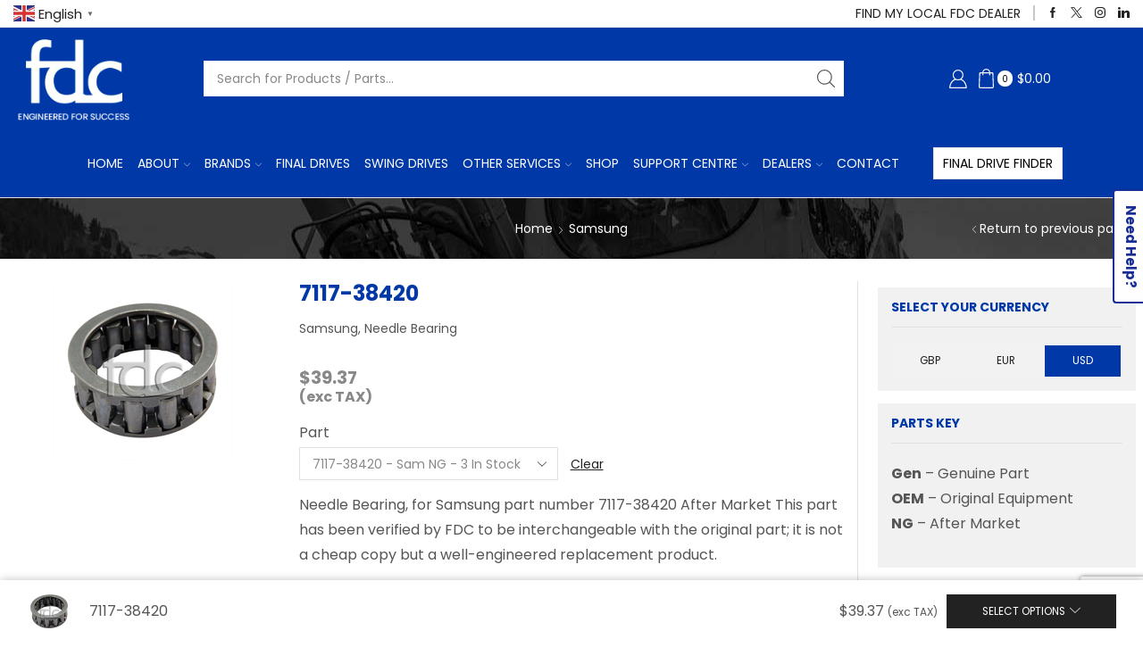

--- FILE ---
content_type: text/html; charset=UTF-8
request_url: https://finaldrive.eu/product/7117-38420/
body_size: 34121
content:

<!DOCTYPE html>
<html lang="en-GB" >
<head>
	<meta charset="UTF-8" />
	<meta name="viewport" content="width=device-width, initial-scale=1.0, maximum-scale=1.0, user-scalable=0"/>
	<meta name='robots' content='index, follow, max-image-preview:large, max-snippet:-1, max-video-preview:-1' />
	<style>img:is([sizes="auto" i], [sizes^="auto," i]) { contain-intrinsic-size: 3000px 1500px }</style>
	
<!-- Google Tag Manager for WordPress by gtm4wp.com -->
<script data-cfasync="false" data-pagespeed-no-defer>
	var gtm4wp_datalayer_name = "dataLayer";
	var dataLayer = dataLayer || [];
	const gtm4wp_use_sku_instead = false;
	const gtm4wp_currency = 'USD';
	const gtm4wp_product_per_impression = false;
	const gtm4wp_clear_ecommerce = false;
	const gtm4wp_datalayer_max_timeout = 2000;
</script>
<!-- End Google Tag Manager for WordPress by gtm4wp.com --><!-- Google tag (gtag.js) consent mode dataLayer added by Site Kit -->
<script type="text/javascript" id="google_gtagjs-js-consent-mode-data-layer">
/* <![CDATA[ */
window.dataLayer = window.dataLayer || [];function gtag(){dataLayer.push(arguments);}
gtag('consent', 'default', {"ad_personalization":"denied","ad_storage":"denied","ad_user_data":"denied","analytics_storage":"denied","functionality_storage":"denied","security_storage":"denied","personalization_storage":"denied","region":["AT","BE","BG","CH","CY","CZ","DE","DK","EE","ES","FI","FR","GB","GR","HR","HU","IE","IS","IT","LI","LT","LU","LV","MT","NL","NO","PL","PT","RO","SE","SI","SK"],"wait_for_update":500});
window._googlesitekitConsentCategoryMap = {"statistics":["analytics_storage"],"marketing":["ad_storage","ad_user_data","ad_personalization"],"functional":["functionality_storage","security_storage"],"preferences":["personalization_storage"]};
window._googlesitekitConsents = {"ad_personalization":"denied","ad_storage":"denied","ad_user_data":"denied","analytics_storage":"denied","functionality_storage":"denied","security_storage":"denied","personalization_storage":"denied","region":["AT","BE","BG","CH","CY","CZ","DE","DK","EE","ES","FI","FR","GB","GR","HR","HU","IE","IS","IT","LI","LT","LU","LV","MT","NL","NO","PL","PT","RO","SE","SI","SK"],"wait_for_update":500};
/* ]]> */
</script>
<!-- End Google tag (gtag.js) consent mode dataLayer added by Site Kit -->

	<!-- This site is optimized with the Yoast SEO plugin v26.2 - https://yoast.com/wordpress/plugins/seo/ -->
	<title>Samsung - 7117-38420 - Sam NG - Final Drive Parts from FDC</title>
	<meta name="description" content="The Final Drive Centre provides replacement 7117-38420 final drives, swing motors and parts in Genuine, OEM and Aftermarket options." />
	<link rel="canonical" href="https://finaldrive.eu/product/7117-38420/" />
	<meta property="og:locale" content="en_GB" />
	<meta property="og:type" content="article" />
	<meta property="og:title" content="Samsung - 7117-38420 - Sam NG - Final Drive Parts from FDC" />
	<meta property="og:description" content="The Final Drive Centre provides replacement 7117-38420 final drives, swing motors and parts in Genuine, OEM and Aftermarket options." />
	<meta property="og:url" content="https://finaldrive.eu/product/7117-38420/" />
	<meta property="og:site_name" content="FDC Parts" />
	<meta property="article:publisher" content="https://www.facebook.com/TheFinalDriveCentre" />
	<meta property="article:modified_time" content="2026-01-26T13:36:26+00:00" />
	<meta property="og:image" content="https://finaldrive.eu/wp-content/uploads/2022/02/7117-38420.jpg" />
	<meta property="og:image:width" content="200" />
	<meta property="og:image:height" content="200" />
	<meta property="og:image:type" content="image/jpeg" />
	<meta name="twitter:card" content="summary_large_image" />
	<meta name="twitter:site" content="@FinalDrive_FDC" />
	<script type="application/ld+json" class="yoast-schema-graph">{"@context":"https://schema.org","@graph":[{"@type":"WebPage","@id":"https://finaldrive.eu/product/7117-38420/","url":"https://finaldrive.eu/product/7117-38420/","name":"Samsung - 7117-38420 - Sam NG - Final Drive Parts from FDC","isPartOf":{"@id":"https://finaldrive.eu/#website"},"primaryImageOfPage":{"@id":"https://finaldrive.eu/product/7117-38420/#primaryimage"},"image":{"@id":"https://finaldrive.eu/product/7117-38420/#primaryimage"},"thumbnailUrl":"https://finaldrive.eu/wp-content/uploads/2022/02/7117-38420.jpg","datePublished":"2024-04-25T09:36:06+00:00","dateModified":"2026-01-26T13:36:26+00:00","description":"The Final Drive Centre provides replacement 7117-38420 final drives, swing motors and parts in Genuine, OEM and Aftermarket options.","breadcrumb":{"@id":"https://finaldrive.eu/product/7117-38420/#breadcrumb"},"inLanguage":"en-GB","potentialAction":[{"@type":"ReadAction","target":["https://finaldrive.eu/product/7117-38420/"]}]},{"@type":"ImageObject","inLanguage":"en-GB","@id":"https://finaldrive.eu/product/7117-38420/#primaryimage","url":"https://finaldrive.eu/wp-content/uploads/2022/02/7117-38420.jpg","contentUrl":"https://finaldrive.eu/wp-content/uploads/2022/02/7117-38420.jpg","width":200,"height":200,"caption":"Quality Volvo Needle Bearing to Part Number 7117-38420 supplied by FDCParts.com"},{"@type":"BreadcrumbList","@id":"https://finaldrive.eu/product/7117-38420/#breadcrumb","itemListElement":[{"@type":"ListItem","position":1,"name":"Home","item":"https://finaldrive.eu/"},{"@type":"ListItem","position":2,"name":"Shop","item":"https://finaldrive.eu/shop-2/"},{"@type":"ListItem","position":3,"name":"7117-38420"}]},{"@type":"WebSite","@id":"https://finaldrive.eu/#website","url":"https://finaldrive.eu/","name":"FDC Parts","description":"Final Drive and Swing Motor Parts","publisher":{"@id":"https://finaldrive.eu/#organization"},"potentialAction":[{"@type":"SearchAction","target":{"@type":"EntryPoint","urlTemplate":"https://finaldrive.eu/?s={search_term_string}"},"query-input":{"@type":"PropertyValueSpecification","valueRequired":true,"valueName":"search_term_string"}}],"inLanguage":"en-GB"},{"@type":"Organization","@id":"https://finaldrive.eu/#organization","name":"The Final Drive Centre","url":"https://finaldrive.eu/","logo":{"@type":"ImageObject","inLanguage":"en-GB","@id":"https://finaldrive.eu/#/schema/logo/image/","url":"https://finaldrive.eu/wp-content/uploads/2022/11/final-drive-centre-logo-square-WITH-MARGIN.jpg","contentUrl":"https://finaldrive.eu/wp-content/uploads/2022/11/final-drive-centre-logo-square-WITH-MARGIN.jpg","width":700,"height":700,"caption":"The Final Drive Centre"},"image":{"@id":"https://finaldrive.eu/#/schema/logo/image/"},"sameAs":["https://www.facebook.com/TheFinalDriveCentre","https://x.com/FinalDrive_FDC","https://www.instagram.com/thefinaldrivecentre/","https://www.linkedin.com/company/the-final-drive-centre-fdc/"]}]}</script>
	<!-- / Yoast SEO plugin. -->


<link rel='dns-prefetch' href='//www.google.com' />
<link rel='dns-prefetch' href='//www.googletagmanager.com' />
<link href='https://fonts.gstatic.com' crossorigin rel='preconnect' />
<link rel="alternate" type="application/rss+xml" title="FDC Parts &raquo; Feed" href="https://finaldrive.eu/feed/" />
<link rel="alternate" type="application/rss+xml" title="FDC Parts &raquo; Comments Feed" href="https://finaldrive.eu/comments/feed/" />
<link rel="alternate" type="application/rss+xml" title="FDC Parts &raquo; 7117-38420 Comments Feed" href="https://finaldrive.eu/product/7117-38420/feed/" />
<link rel='stylesheet' id='wc-realex-redirect-checkout-block-css' href='https://finaldrive.eu/wp-content/plugins/woocommerce-gateway-realex-redirect/assets/css/blocks/wc-realex-redirect-checkout-block.css' type='text/css' media='all' />
<link rel='stylesheet' id='sbi_styles-css' href='https://finaldrive.eu/wp-content/plugins/instagram-feed/css/sbi-styles.min.css' type='text/css' media='all' />
<style id='classic-theme-styles-inline-css' type='text/css'>
/*! This file is auto-generated */
.wp-block-button__link{color:#fff;background-color:#32373c;border-radius:9999px;box-shadow:none;text-decoration:none;padding:calc(.667em + 2px) calc(1.333em + 2px);font-size:1.125em}.wp-block-file__button{background:#32373c;color:#fff;text-decoration:none}
</style>
<style id='global-styles-inline-css' type='text/css'>
:root{--wp--preset--aspect-ratio--square: 1;--wp--preset--aspect-ratio--4-3: 4/3;--wp--preset--aspect-ratio--3-4: 3/4;--wp--preset--aspect-ratio--3-2: 3/2;--wp--preset--aspect-ratio--2-3: 2/3;--wp--preset--aspect-ratio--16-9: 16/9;--wp--preset--aspect-ratio--9-16: 9/16;--wp--preset--color--black: #000000;--wp--preset--color--cyan-bluish-gray: #abb8c3;--wp--preset--color--white: #ffffff;--wp--preset--color--pale-pink: #f78da7;--wp--preset--color--vivid-red: #cf2e2e;--wp--preset--color--luminous-vivid-orange: #ff6900;--wp--preset--color--luminous-vivid-amber: #fcb900;--wp--preset--color--light-green-cyan: #7bdcb5;--wp--preset--color--vivid-green-cyan: #00d084;--wp--preset--color--pale-cyan-blue: #8ed1fc;--wp--preset--color--vivid-cyan-blue: #0693e3;--wp--preset--color--vivid-purple: #9b51e0;--wp--preset--gradient--vivid-cyan-blue-to-vivid-purple: linear-gradient(135deg,rgba(6,147,227,1) 0%,rgb(155,81,224) 100%);--wp--preset--gradient--light-green-cyan-to-vivid-green-cyan: linear-gradient(135deg,rgb(122,220,180) 0%,rgb(0,208,130) 100%);--wp--preset--gradient--luminous-vivid-amber-to-luminous-vivid-orange: linear-gradient(135deg,rgba(252,185,0,1) 0%,rgba(255,105,0,1) 100%);--wp--preset--gradient--luminous-vivid-orange-to-vivid-red: linear-gradient(135deg,rgba(255,105,0,1) 0%,rgb(207,46,46) 100%);--wp--preset--gradient--very-light-gray-to-cyan-bluish-gray: linear-gradient(135deg,rgb(238,238,238) 0%,rgb(169,184,195) 100%);--wp--preset--gradient--cool-to-warm-spectrum: linear-gradient(135deg,rgb(74,234,220) 0%,rgb(151,120,209) 20%,rgb(207,42,186) 40%,rgb(238,44,130) 60%,rgb(251,105,98) 80%,rgb(254,248,76) 100%);--wp--preset--gradient--blush-light-purple: linear-gradient(135deg,rgb(255,206,236) 0%,rgb(152,150,240) 100%);--wp--preset--gradient--blush-bordeaux: linear-gradient(135deg,rgb(254,205,165) 0%,rgb(254,45,45) 50%,rgb(107,0,62) 100%);--wp--preset--gradient--luminous-dusk: linear-gradient(135deg,rgb(255,203,112) 0%,rgb(199,81,192) 50%,rgb(65,88,208) 100%);--wp--preset--gradient--pale-ocean: linear-gradient(135deg,rgb(255,245,203) 0%,rgb(182,227,212) 50%,rgb(51,167,181) 100%);--wp--preset--gradient--electric-grass: linear-gradient(135deg,rgb(202,248,128) 0%,rgb(113,206,126) 100%);--wp--preset--gradient--midnight: linear-gradient(135deg,rgb(2,3,129) 0%,rgb(40,116,252) 100%);--wp--preset--font-size--small: 13px;--wp--preset--font-size--medium: 20px;--wp--preset--font-size--large: 36px;--wp--preset--font-size--x-large: 42px;--wp--preset--spacing--20: 0.44rem;--wp--preset--spacing--30: 0.67rem;--wp--preset--spacing--40: 1rem;--wp--preset--spacing--50: 1.5rem;--wp--preset--spacing--60: 2.25rem;--wp--preset--spacing--70: 3.38rem;--wp--preset--spacing--80: 5.06rem;--wp--preset--shadow--natural: 6px 6px 9px rgba(0, 0, 0, 0.2);--wp--preset--shadow--deep: 12px 12px 50px rgba(0, 0, 0, 0.4);--wp--preset--shadow--sharp: 6px 6px 0px rgba(0, 0, 0, 0.2);--wp--preset--shadow--outlined: 6px 6px 0px -3px rgba(255, 255, 255, 1), 6px 6px rgba(0, 0, 0, 1);--wp--preset--shadow--crisp: 6px 6px 0px rgba(0, 0, 0, 1);}:where(.is-layout-flex){gap: 0.5em;}:where(.is-layout-grid){gap: 0.5em;}body .is-layout-flex{display: flex;}.is-layout-flex{flex-wrap: wrap;align-items: center;}.is-layout-flex > :is(*, div){margin: 0;}body .is-layout-grid{display: grid;}.is-layout-grid > :is(*, div){margin: 0;}:where(.wp-block-columns.is-layout-flex){gap: 2em;}:where(.wp-block-columns.is-layout-grid){gap: 2em;}:where(.wp-block-post-template.is-layout-flex){gap: 1.25em;}:where(.wp-block-post-template.is-layout-grid){gap: 1.25em;}.has-black-color{color: var(--wp--preset--color--black) !important;}.has-cyan-bluish-gray-color{color: var(--wp--preset--color--cyan-bluish-gray) !important;}.has-white-color{color: var(--wp--preset--color--white) !important;}.has-pale-pink-color{color: var(--wp--preset--color--pale-pink) !important;}.has-vivid-red-color{color: var(--wp--preset--color--vivid-red) !important;}.has-luminous-vivid-orange-color{color: var(--wp--preset--color--luminous-vivid-orange) !important;}.has-luminous-vivid-amber-color{color: var(--wp--preset--color--luminous-vivid-amber) !important;}.has-light-green-cyan-color{color: var(--wp--preset--color--light-green-cyan) !important;}.has-vivid-green-cyan-color{color: var(--wp--preset--color--vivid-green-cyan) !important;}.has-pale-cyan-blue-color{color: var(--wp--preset--color--pale-cyan-blue) !important;}.has-vivid-cyan-blue-color{color: var(--wp--preset--color--vivid-cyan-blue) !important;}.has-vivid-purple-color{color: var(--wp--preset--color--vivid-purple) !important;}.has-black-background-color{background-color: var(--wp--preset--color--black) !important;}.has-cyan-bluish-gray-background-color{background-color: var(--wp--preset--color--cyan-bluish-gray) !important;}.has-white-background-color{background-color: var(--wp--preset--color--white) !important;}.has-pale-pink-background-color{background-color: var(--wp--preset--color--pale-pink) !important;}.has-vivid-red-background-color{background-color: var(--wp--preset--color--vivid-red) !important;}.has-luminous-vivid-orange-background-color{background-color: var(--wp--preset--color--luminous-vivid-orange) !important;}.has-luminous-vivid-amber-background-color{background-color: var(--wp--preset--color--luminous-vivid-amber) !important;}.has-light-green-cyan-background-color{background-color: var(--wp--preset--color--light-green-cyan) !important;}.has-vivid-green-cyan-background-color{background-color: var(--wp--preset--color--vivid-green-cyan) !important;}.has-pale-cyan-blue-background-color{background-color: var(--wp--preset--color--pale-cyan-blue) !important;}.has-vivid-cyan-blue-background-color{background-color: var(--wp--preset--color--vivid-cyan-blue) !important;}.has-vivid-purple-background-color{background-color: var(--wp--preset--color--vivid-purple) !important;}.has-black-border-color{border-color: var(--wp--preset--color--black) !important;}.has-cyan-bluish-gray-border-color{border-color: var(--wp--preset--color--cyan-bluish-gray) !important;}.has-white-border-color{border-color: var(--wp--preset--color--white) !important;}.has-pale-pink-border-color{border-color: var(--wp--preset--color--pale-pink) !important;}.has-vivid-red-border-color{border-color: var(--wp--preset--color--vivid-red) !important;}.has-luminous-vivid-orange-border-color{border-color: var(--wp--preset--color--luminous-vivid-orange) !important;}.has-luminous-vivid-amber-border-color{border-color: var(--wp--preset--color--luminous-vivid-amber) !important;}.has-light-green-cyan-border-color{border-color: var(--wp--preset--color--light-green-cyan) !important;}.has-vivid-green-cyan-border-color{border-color: var(--wp--preset--color--vivid-green-cyan) !important;}.has-pale-cyan-blue-border-color{border-color: var(--wp--preset--color--pale-cyan-blue) !important;}.has-vivid-cyan-blue-border-color{border-color: var(--wp--preset--color--vivid-cyan-blue) !important;}.has-vivid-purple-border-color{border-color: var(--wp--preset--color--vivid-purple) !important;}.has-vivid-cyan-blue-to-vivid-purple-gradient-background{background: var(--wp--preset--gradient--vivid-cyan-blue-to-vivid-purple) !important;}.has-light-green-cyan-to-vivid-green-cyan-gradient-background{background: var(--wp--preset--gradient--light-green-cyan-to-vivid-green-cyan) !important;}.has-luminous-vivid-amber-to-luminous-vivid-orange-gradient-background{background: var(--wp--preset--gradient--luminous-vivid-amber-to-luminous-vivid-orange) !important;}.has-luminous-vivid-orange-to-vivid-red-gradient-background{background: var(--wp--preset--gradient--luminous-vivid-orange-to-vivid-red) !important;}.has-very-light-gray-to-cyan-bluish-gray-gradient-background{background: var(--wp--preset--gradient--very-light-gray-to-cyan-bluish-gray) !important;}.has-cool-to-warm-spectrum-gradient-background{background: var(--wp--preset--gradient--cool-to-warm-spectrum) !important;}.has-blush-light-purple-gradient-background{background: var(--wp--preset--gradient--blush-light-purple) !important;}.has-blush-bordeaux-gradient-background{background: var(--wp--preset--gradient--blush-bordeaux) !important;}.has-luminous-dusk-gradient-background{background: var(--wp--preset--gradient--luminous-dusk) !important;}.has-pale-ocean-gradient-background{background: var(--wp--preset--gradient--pale-ocean) !important;}.has-electric-grass-gradient-background{background: var(--wp--preset--gradient--electric-grass) !important;}.has-midnight-gradient-background{background: var(--wp--preset--gradient--midnight) !important;}.has-small-font-size{font-size: var(--wp--preset--font-size--small) !important;}.has-medium-font-size{font-size: var(--wp--preset--font-size--medium) !important;}.has-large-font-size{font-size: var(--wp--preset--font-size--large) !important;}.has-x-large-font-size{font-size: var(--wp--preset--font-size--x-large) !important;}
:where(.wp-block-post-template.is-layout-flex){gap: 1.25em;}:where(.wp-block-post-template.is-layout-grid){gap: 1.25em;}
:where(.wp-block-columns.is-layout-flex){gap: 2em;}:where(.wp-block-columns.is-layout-grid){gap: 2em;}
:root :where(.wp-block-pullquote){font-size: 1.5em;line-height: 1.6;}
</style>
<link rel='stylesheet' id='contact-form-7-css' href='https://finaldrive.eu/wp-content/plugins/contact-form-7/includes/css/styles.css' type='text/css' media='all' />
<link rel='stylesheet' id='nbcpf-intlTelInput-style-css' href='https://finaldrive.eu/wp-content/plugins/country-phone-field-contact-form-7/assets/css/intlTelInput.min.css' type='text/css' media='all' />
<link rel='stylesheet' id='nbcpf-countryFlag-style-css' href='https://finaldrive.eu/wp-content/plugins/country-phone-field-contact-form-7/assets/css/countrySelect.min.css' type='text/css' media='all' />
<link rel='stylesheet' id='wc-aelia-cs-frontend-css' href='https://finaldrive.eu/wp-content/plugins/woocommerce-aelia-currencyswitcher/src/design/css/frontend.css' type='text/css' media='all' />
<style id='woocommerce-inline-inline-css' type='text/css'>
.woocommerce form .form-row .required { visibility: visible; }
</style>
<link rel='stylesheet' id='wc-realex-redirect-css' href='https://finaldrive.eu/wp-content/plugins/woocommerce-gateway-realex-redirect/assets/css/frontend/wc-realex-redirect.min.css' type='text/css' media='all' />
<link rel='stylesheet' id='tablepress-default-css' href='https://finaldrive.eu/wp-content/plugins/tablepress/css/build/default.css' type='text/css' media='all' />
<link rel='stylesheet' id='sss-scroller-css' href='https://finaldrive.eu/wp-content/plugins/smart-sidebars-slider/libs/nanoscroller/jquery.nanoscroller.min.css' type='text/css' media='all' />
<link rel='stylesheet' id='sss-drawer-css' href='https://finaldrive.eu/wp-content/plugins/smart-sidebars-slider/libs/drawer/drawer.core.min.css' type='text/css' media='all' />
<link rel='stylesheet' id='sss-sidebars-css' href='https://finaldrive.eu/wp-content/plugins/smart-sidebars-slider/css/sidebars.min.css' type='text/css' media='all' />
<link rel='stylesheet' id='cf7cf-style-css' href='https://finaldrive.eu/wp-content/plugins/cf7-conditional-fields/style.css' type='text/css' media='all' />
<link rel='stylesheet' id='etheme-fa-css' href='https://finaldrive.eu/wp-content/themes/xstore/css/fontawesome/5.15.3/all.min.css' type='text/css' media='all' />
<link rel='stylesheet' id='etheme-parent-style-css' href='https://finaldrive.eu/wp-content/themes/xstore/xstore.min.css' type='text/css' media='all' />
<link rel='stylesheet' id='etheme-swatches-style-css' href='https://finaldrive.eu/wp-content/themes/xstore/css/swatches.min.css' type='text/css' media='all' />
<link rel='stylesheet' id='etheme-wpb-style-css' href='https://finaldrive.eu/wp-content/themes/xstore/css/wpb.min.css' type='text/css' media='all' />
<link rel='stylesheet' id='js_composer_front-css' href='https://finaldrive.eu/wp-content/plugins/js_composer/assets/css/js_composer.min.css' type='text/css' media='all' />
<link rel='stylesheet' id='etheme-sidebar-css' href='https://finaldrive.eu/wp-content/themes/xstore/css/modules/layout/sidebar.min.css' type='text/css' media='all' />
<link rel='stylesheet' id='etheme-breadcrumbs-css' href='https://finaldrive.eu/wp-content/themes/xstore/css/modules/breadcrumbs.min.css' type='text/css' media='all' />
<link rel='stylesheet' id='etheme-back-top-css' href='https://finaldrive.eu/wp-content/themes/xstore/css/modules/back-top.min.css' type='text/css' media='all' />
<link rel='stylesheet' id='etheme-woocommerce-css' href='https://finaldrive.eu/wp-content/themes/xstore/css/modules/woocommerce/global.min.css' type='text/css' media='all' />
<link rel='stylesheet' id='etheme-woocommerce-archive-css' href='https://finaldrive.eu/wp-content/themes/xstore/css/modules/woocommerce/archive.min.css' type='text/css' media='all' />
<link rel='stylesheet' id='etheme-single-product-css' href='https://finaldrive.eu/wp-content/themes/xstore/css/modules/woocommerce/single-product/single-product.min.css' type='text/css' media='all' />
<link rel='stylesheet' id='etheme-single-product-elements-css' href='https://finaldrive.eu/wp-content/themes/xstore/css/modules/woocommerce/single-product/single-product-elements.min.css' type='text/css' media='all' />
<link rel='stylesheet' id='etheme-single-product-sticky-cart-css' href='https://finaldrive.eu/wp-content/themes/xstore/css/modules/woocommerce/single-product/sticky-cart.min.css' type='text/css' media='all' />
<link rel='stylesheet' id='etheme-star-rating-css' href='https://finaldrive.eu/wp-content/themes/xstore/css/modules/star-rating.min.css' type='text/css' media='all' />
<link rel='stylesheet' id='etheme-comments-css' href='https://finaldrive.eu/wp-content/themes/xstore/css/modules/comments.min.css' type='text/css' media='all' />
<link rel='stylesheet' id='etheme-single-post-meta-css' href='https://finaldrive.eu/wp-content/themes/xstore/css/modules/blog/single-post/meta.min.css' type='text/css' media='all' />
<link rel='stylesheet' id='etheme-contact-forms-css' href='https://finaldrive.eu/wp-content/themes/xstore/css/modules/contact-forms.min.css' type='text/css' media='all' />
<style id='xstore-icons-font-inline-css' type='text/css'>
@font-face {
				  font-family: 'xstore-icons';
				  src:
				    url('https://finaldrive.eu/wp-content/themes/xstore/fonts/xstore-icons-light.ttf') format('truetype'),
				    url('https://finaldrive.eu/wp-content/themes/xstore/fonts/xstore-icons-light.woff2') format('woff2'),
				    url('https://finaldrive.eu/wp-content/themes/xstore/fonts/xstore-icons-light.woff') format('woff'),
				    url('https://finaldrive.eu/wp-content/themes/xstore/fonts/xstore-icons-light.svg#xstore-icons') format('svg');
				  font-weight: normal;
				  font-style: normal;
				  font-display: swap;
				}
</style>
<link rel='stylesheet' id='etheme-header-contacts-css' href='https://finaldrive.eu/wp-content/themes/xstore/css/modules/layout/header/parts/contacts.min.css' type='text/css' media='all' />
<link rel='stylesheet' id='etheme-header-search-css' href='https://finaldrive.eu/wp-content/themes/xstore/css/modules/layout/header/parts/search.min.css' type='text/css' media='all' />
<link rel='stylesheet' id='etheme-header-menu-css' href='https://finaldrive.eu/wp-content/themes/xstore/css/modules/layout/header/parts/menu.min.css' type='text/css' media='all' />
<link rel='stylesheet' id='xstore-header-fwviK-css' href='https://finaldrive.eu/wp-content/uploads/xstore/fwviK.css' type='text/css' media='all' />
<link rel='stylesheet' id='cwginstock_frontend_css-css' href='https://finaldrive.eu/wp-content/plugins/back-in-stock-notifier-for-woocommerce/assets/css/frontend.min.css' type='text/css' media='' />
<link rel='stylesheet' id='cwginstock_bootstrap-css' href='https://finaldrive.eu/wp-content/plugins/back-in-stock-notifier-for-woocommerce/assets/css/bootstrap.min.css' type='text/css' media='' />
<link rel='stylesheet' id='child-style-css' href='https://finaldrive.eu/wp-content/themes/fdcparts/style.css' type='text/css' media='all' />
<script type="text/javascript" src="https://finaldrive.eu/wp-includes/js/jquery/jquery.min.js" id="jquery-core-js"></script>
<script type="text/javascript" src="https://finaldrive.eu/wp-includes/js/jquery/jquery-migrate.min.js" id="jquery-migrate-js"></script>
<script type="text/javascript" id="rac_guest_handle-js-extra">
/* <![CDATA[ */
var rac_guest_params = {"console_error":"Not a valid e-mail address","current_lang_code":"en","ajax_url":"https:\/\/finaldrive.eu\/wp-admin\/admin-ajax.php","guest_entry":"934204ef32","is_checkout":"","is_shop":"","ajax_add_to_cart":"yes","enable_popup":"no","form_label":"Please enter your Details","first_name":"","email_address_not_valid":"Please Enter your Valid Email Address","popup_sub_header":"","enter_email_address":"Please Enter your Email Address","enter_first_name":"Please Enter your First Name","enter_phone_no":"Please Enter your Contact Number","enter_valid_phone_no":"Please Enter valid Contact Number","enter_last_name":"Please Enter your Last Name","cancel_label":"Cancel","add_to_cart_label":"Add to cart","force_guest":"no","show_guest_name":"","show_guest_contactno":"","force_guest_name":"","force_guest_contactno":"","popup_already_displayed":"no","is_cookie_already_set":"","fp_rac_popup_email":"","fp_rac_first_name":"","fp_rac_last_name":"","fp_rac_phone_no":"","fp_rac_disp_notice_check":"","fp_rac_disp_notice":"Your email will be used for sending Abandoned Cart emails","popup_disp_method":"1","popup_cookie_delay_time":"no","rac_popup_delay_nonce":"88e6b61225","show_gdpr":"","gdpr_description":"I agree that my submitted data is being collected for future follow-ups","gdpr_error":"Please Confirm the GDPR","checkout_gdpr_field":"","show_checkout_gdpr":"","gdpr_nonce":"d12473edb3"};
var custom_css_btn_color = {"popupcolor":"ffffff","confirmbtncolor":"008000","cancelbtncolor":"cc2900","email_placeholder":"Enter your Email Address","fname_placeholder":"Enter your First Name","lname_placeholder":"Enter your Last Name","phone_placeholder":"Enter Your Contact Number"};
/* ]]> */
</script>
<script type="text/javascript" src="https://finaldrive.eu/wp-content/plugins/rac/assets/js/fp-rac-guest-checkout.js" id="rac_guest_handle-js"></script>
<script type="text/javascript" src="https://finaldrive.eu/wp-content/plugins/woocommerce/assets/js/jquery-blockui/jquery.blockUI.min.js" id="wc-jquery-blockui-js" data-wp-strategy="defer"></script>
<script type="text/javascript" id="wc-add-to-cart-js-extra">
/* <![CDATA[ */
var wc_add_to_cart_params = {"ajax_url":"\/wp-admin\/admin-ajax.php","wc_ajax_url":"\/?wc-ajax=%%endpoint%%","i18n_view_cart":"View basket","cart_url":"https:\/\/finaldrive.eu\/cart\/","is_cart":"","cart_redirect_after_add":"no"};
/* ]]> */
</script>
<script type="text/javascript" src="https://finaldrive.eu/wp-content/plugins/woocommerce/assets/js/frontend/add-to-cart.min.js" id="wc-add-to-cart-js" data-wp-strategy="defer"></script>
<script type="text/javascript" src="https://finaldrive.eu/wp-content/plugins/woocommerce/assets/js/zoom/jquery.zoom.min.js" id="wc-zoom-js" defer="defer" data-wp-strategy="defer"></script>
<script type="text/javascript" id="wc-single-product-js-extra">
/* <![CDATA[ */
var wc_single_product_params = {"i18n_required_rating_text":"Please select a rating","i18n_rating_options":["1 of 5 stars","2 of 5 stars","3 of 5 stars","4 of 5 stars","5 of 5 stars"],"i18n_product_gallery_trigger_text":"View full-screen image gallery","review_rating_required":"yes","flexslider":{"rtl":false,"animation":"slide","smoothHeight":true,"directionNav":false,"controlNav":"thumbnails","slideshow":false,"animationSpeed":500,"animationLoop":false,"allowOneSlide":false},"zoom_enabled":"1","zoom_options":[],"photoswipe_enabled":"","photoswipe_options":{"shareEl":false,"closeOnScroll":false,"history":false,"hideAnimationDuration":0,"showAnimationDuration":0},"flexslider_enabled":""};
/* ]]> */
</script>
<script type="text/javascript" src="https://finaldrive.eu/wp-content/plugins/woocommerce/assets/js/frontend/single-product.min.js" id="wc-single-product-js" defer="defer" data-wp-strategy="defer"></script>
<script type="text/javascript" src="https://finaldrive.eu/wp-content/plugins/woocommerce/assets/js/js-cookie/js.cookie.min.js" id="wc-js-cookie-js" defer="defer" data-wp-strategy="defer"></script>
<script type="text/javascript" id="woocommerce-js-extra">
/* <![CDATA[ */
var woocommerce_params = {"ajax_url":"\/wp-admin\/admin-ajax.php","wc_ajax_url":"\/?wc-ajax=%%endpoint%%","i18n_password_show":"Show password","i18n_password_hide":"Hide password"};
/* ]]> */
</script>
<script type="text/javascript" src="https://finaldrive.eu/wp-content/plugins/woocommerce/assets/js/frontend/woocommerce.min.js" id="woocommerce-js" defer="defer" data-wp-strategy="defer"></script>
<script type="text/javascript" src="https://finaldrive.eu/wp-content/plugins/js_composer/assets/js/vendors/woocommerce-add-to-cart.js" id="vc_woocommerce-add-to-cart-js-js"></script>

<!-- Google tag (gtag.js) snippet added by Site Kit -->
<!-- Google Analytics snippet added by Site Kit -->
<script type="text/javascript" src="https://www.googletagmanager.com/gtag/js?id=G-TV4XDMVP0H" id="google_gtagjs-js" async></script>
<script type="text/javascript" id="google_gtagjs-js-after">
/* <![CDATA[ */
window.dataLayer = window.dataLayer || [];function gtag(){dataLayer.push(arguments);}
gtag("set","linker",{"domains":["finaldrive.eu"]});
gtag("js", new Date());
gtag("set", "developer_id.dZTNiMT", true);
gtag("config", "G-TV4XDMVP0H");
/* ]]> */
</script>
<script></script><link rel="https://api.w.org/" href="https://finaldrive.eu/wp-json/" /><link rel="alternate" title="JSON" type="application/json" href="https://finaldrive.eu/wp-json/wp/v2/product/582358" /><link rel="EditURI" type="application/rsd+xml" title="RSD" href="https://finaldrive.eu/xmlrpc.php?rsd" />
<link rel='shortlink' href='https://finaldrive.eu/?p=582358' />
<meta name="generator" content="Site Kit by Google 1.164.0" />
<!-- Google Tag Manager for WordPress by gtm4wp.com -->
<!-- GTM Container placement set to off -->
<script data-cfasync="false" data-pagespeed-no-defer type="text/javascript">
	var dataLayer_content = {"pagePostType":"product","pagePostType2":"single-product","pagePostAuthor":"Bradley Sparkes","cartContent":{"totals":{"applied_coupons":[],"discount_total":0,"subtotal":0,"total":0},"items":[]},"productRatingCounts":[],"productAverageRating":0,"productReviewCount":0,"productType":"variable","productIsVariable":1};
	dataLayer.push( dataLayer_content );
</script>
<script data-cfasync="false" data-pagespeed-no-defer type="text/javascript">
	console.warn && console.warn("[GTM4WP] Google Tag Manager container code placement set to OFF !!!");
	console.warn && console.warn("[GTM4WP] Data layer codes are active but GTM container must be loaded using custom coding !!!");
</script>
<!-- End Google Tag Manager for WordPress by gtm4wp.com -->			<link rel="prefetch" as="font" href="https://finaldrive.eu/wp-content/themes/xstore/fonts/xstore-icons-light.woff?v=9.6.3" type="font/woff">
					<link rel="prefetch" as="font" href="https://finaldrive.eu/wp-content/themes/xstore/fonts/xstore-icons-light.woff2?v=9.6.3" type="font/woff2">
			<noscript><style>.woocommerce-product-gallery{ opacity: 1 !important; }</style></noscript>
	<meta name="generator" content="Powered by WPBakery Page Builder - drag and drop page builder for WordPress."/>

<!-- Google Tag Manager snippet added by Site Kit -->
<script type="text/javascript">
/* <![CDATA[ */

			( function( w, d, s, l, i ) {
				w[l] = w[l] || [];
				w[l].push( {'gtm.start': new Date().getTime(), event: 'gtm.js'} );
				var f = d.getElementsByTagName( s )[0],
					j = d.createElement( s ), dl = l != 'dataLayer' ? '&l=' + l : '';
				j.async = true;
				j.src = 'https://www.googletagmanager.com/gtm.js?id=' + i + dl;
				f.parentNode.insertBefore( j, f );
			} )( window, document, 'script', 'dataLayer', 'GTM-NNDBCGSP' );
			
/* ]]> */
</script>

<!-- End Google Tag Manager snippet added by Site Kit -->
<link rel="icon" href="https://finaldrive.eu/wp-content/uploads/2022/03/cropped-favicon-32x32.png" sizes="32x32" />
<link rel="icon" href="https://finaldrive.eu/wp-content/uploads/2022/03/cropped-favicon-192x192.png" sizes="192x192" />
<link rel="apple-touch-icon" href="https://finaldrive.eu/wp-content/uploads/2022/03/cropped-favicon-180x180.png" />
<meta name="msapplication-TileImage" content="https://finaldrive.eu/wp-content/uploads/2022/03/cropped-favicon-270x270.png" />
		<style type="text/css" id="wp-custom-css">
			.cwginstock-subscribe-form .panel-primary > .panel-heading {
  color: #fff;
  background-color: #0038a8;
  border-color: #0038a8;
}

.ajax-search-tags {
  margin-bottom: 35px;
  display: none;
}
#beacon-container-body *, #beacon-container * {
    box-sizing: border-box;
    display: none !important;
}		</style>
		<style id="kirki-inline-styles"></style><style type="text/css" class="et_custom-css">@font-face{font-family:"Lato-Regular";src:url(https://finaldrive.eu/wp-content/uploads/custom-fonts/2022/02/Lato-Regular.ttf) format("truetype");font-display:swap}.page-heading{margin-bottom:25px}.brands a{font-family:Poppins,sans-serif;font-weight:600;letter-spacing:0;text-transform:uppercase;color:#174194}.smalltext p{margin-bottom:0 !important;font-size:12px !important}.footerlinks a{font-weight:100 !important}p a{color:#0038a8;text-decoration:underline;font-weight:600}.stock{background:#0038a8 !important;color:white !important;max-width:fit-content;padding:10px}.ajax-search-categories{display:none}article.blog-post.blog-align-center .read-more,article.post-grid.blog-align-center .read-more{background:#222}.prefooter .et-mailchimp input[type="email"]{background:transparent}.fdcbutton .inline-block{display:inline-block;width:100% !important}h1{font-size:4.5rem}h2{font-size:2.0rem}h3{font-size:1.4rem}.content-product .products-page-cats a{color:var(--et_main-color);pointer-events:none}.cg-author{padding:8px 0 15px 0 !important}.et_b_header-html_block.header-html_block3{text-align:right !important}.product-content .price{width:100%;margin-bottom:1em;font-size:1.4rem;line-height:1.2;color:var(--et_main-color);font-weight:600;margin-top:1em}.bc-type-left .title,.bc-type-default .title,.bc-type-left .bbp-breadcrumb-current,.bc-type-default .bbp-breadcrumb-current{font-size:370%;text-transform:inherit;font-weight:600}@media (min-width:993px){.sidebar-widget{background:#f1f1f1;padding:15px;margin:7px}.sidebar-widget a{color:black !important}.search-button{border:1px solid #b5b5b5;border-left:0}.menu-element.LessSpace.menu-align-{line-height:1px}.menu>li>a:before{background:transparent !IMPORTANT}}@media (min-width:481px) and (max-width:767px){h1{font-size:2.5rem}}@media (max-width:480px){h1{font-size:2.5rem}.bc-type-left .title,.bc-type-default .title,.bc-type-left .bbp-breadcrumb-current,.bc-type-default .bbp-breadcrumb-current{font-size:170%;text-transform:inherit;font-weight:600}}.page-heading,.breadcrumb-trail{background-image:var(--page-heading-bg,url(https://finaldrive.eu/wp-content/uploads/2022/06/fdc_breadcrumbs.jpg));margin-bottom:var(--page-heading-margin-bottom,25px)}.breadcrumb-trail .page-heading{background-color:transparent}@media only screen and (max-width:1440px){.swiper-custom-left,.middle-inside .swiper-entry .swiper-button-prev,.middle-inside.swiper-entry .swiper-button-prev{left:-15px}.swiper-custom-right,.middle-inside .swiper-entry .swiper-button-next,.middle-inside.swiper-entry .swiper-button-next{right:-15px}.middle-inbox .swiper-entry .swiper-button-prev,.middle-inbox.swiper-entry .swiper-button-prev{left:8px}.middle-inbox .swiper-entry .swiper-button-next,.middle-inbox.swiper-entry .swiper-button-next{right:8px}.swiper-entry:hover .swiper-custom-left,.middle-inside .swiper-entry:hover .swiper-button-prev,.middle-inside.swiper-entry:hover .swiper-button-prev{left:-5px}.swiper-entry:hover .swiper-custom-right,.middle-inside .swiper-entry:hover .swiper-button-next,.middle-inside.swiper-entry:hover .swiper-button-next{right:-5px}.middle-inbox .swiper-entry:hover .swiper-button-prev,.middle-inbox.swiper-entry:hover .swiper-button-prev{left:5px}.middle-inbox .swiper-entry:hover .swiper-button-next,.middle-inbox.swiper-entry:hover .swiper-button-next{right:5px}}.header-main-menu2.et_element-top-level .menu{margin-right:-10px;margin-left:-10px}@media only screen and (max-width:992px){.header-wrapper,.site-header-vertical{display:none}}@media only screen and (min-width:993px){.mobile-header-wrapper{display:none}}.swiper-container{width:auto}.content-product .product-content-image img,.category-grid img,.categoriesCarousel .category-grid img{width:100%}.etheme-elementor-slider:not(.swiper-container-initialized,.swiper-initialized) .swiper-slide{max-width:calc(100% / var(--slides-per-view,4))}.etheme-elementor-slider[data-animation]:not(.swiper-container-initialized,.swiper-initialized,[data-animation=slide],[data-animation=coverflow]) .swiper-slide{max-width:100%}body:not([data-elementor-device-mode]) .etheme-elementor-off-canvas__container{transition:none;opacity:0;visibility:hidden;position:fixed}</style><noscript><style> .wpb_animate_when_almost_visible { opacity: 1; }</style></noscript>
<style type="text/css">
/* Smart Sidebars Slider */

/* FDC */
.std-style-fdc .std-drawer {background-color: #fefefe;color: #333333;border: 2px solid #182d96;}.std-style-fdc .std-drawer a {color: #182d96;}.std-style-fdc .std-tab {background-color: #fefefe;border: 2px solid #182d96;color: #182d96;font-family: inherit;font-weight: 700;font-style: normal;font-size: 1.1em;}.std-style-fdc .nano .nano-pane {background: rgba(51, 51, 51, 0.10);}.std-style-fdc .nano .nano-slider {background: rgba(17, 17, 17, 0.70);}

</style>
<style type="text/css" data-type="et_vc_shortcodes-custom-css">@media only screen and (max-width: 1199px) and (min-width: 769px) { div.et-md-no-bg { background-image: none !important; } }@media only screen and (max-width: 768px) and (min-width: 480px) { div.et-sm-no-bg { background-image: none !important; } }@media only screen and (max-width: 480px) {div.et-xs-no-bg { background-image: none !important; }}</style></head>
<body class="wp-singular product-template-default single single-product postid-582358 wp-theme-xstore wp-child-theme-fdcparts theme-xstore woocommerce woocommerce-page woocommerce-no-js et_cart-type-1 et_b_dt_header-not-overlap et_b_mob_header-not-overlap breadcrumbs-type-default wide et-preloader-off et-catalog-off  sticky-message-off global-product-name-on et-enable-swatch wpb-js-composer js-comp-ver-8.7.1 vc_responsive" data-mode="light">
		<!-- Google Tag Manager (noscript) snippet added by Site Kit -->
		<noscript>
			<iframe src="https://www.googletagmanager.com/ns.html?id=GTM-NNDBCGSP" height="0" width="0" style="display:none;visibility:hidden"></iframe>
		</noscript>
		<!-- End Google Tag Manager (noscript) snippet added by Site Kit -->
		

<div style="z-index: -2011; opacity: 0; visibility: hidden; height: 0px; position: absolute; left: -2011px; overflow: hidden;"><a href="https://xstore.8theme.com">XStore theme</a>
<a href="https://www.8theme.com/woocommerce-themes/">eCommerce WordPress Themes</a>
<a href="https://xstore.8theme.com">xstore official website</a>
<a href="https://www.8theme.com/woocommerce-themes/">WooCommerce templates for modern stores</a>
<a href="https://www.8theme.com/woocommerce-themes/">Find additional templates</a>
<a href="https://www.8theme.com/woocommerce-themes/">Find your perfect theme</a>
<a href="https://www.8theme.com/woocommerce-themes/">Official website</a>
<a href="https://xstore.8theme.com">XStore by 8theme</a>
<a href="https://www.8theme.com/forums/">wordpress support forum</a>
<a href="https://www.8theme.com/woocommerce-themes/">8theme.com - WooCommerce WordPress themes</a>
<a href="https://www.8theme.com/woocommerce-themes/">Click here to see more</a>
<a href="https://xstore.8theme.com">XStore theme by 8theme.com</a>
<a href="https://www.8theme.com/woocommerce-themes/">best wordpress themes</a>
<a href="https://www.8theme.com/woocommerce-themes/">Learn more</a>
<a href="https://www.8theme.com/woocommerce-themes/">WordPress WooCommerce Themes</a>
<a href="https://www.8theme.com/woocommerce-themes/">Explore our best WordPress themes here</a>
<a href="https://www.8theme.com/woocommerce-themes/">Discover WooCommerce templates for your online store</a>
<a href="https://www.8theme.com/woocommerce-themes/">Find the perfect WordPress theme for your business</a>
<a href="https://www.8theme.com/woocommerce-themes/">Browse our collection of premium WooCommerce themes</a>
<a href="https://www.8theme.com/woocommerce-themes/">See our top-rated WordPress eCommerce themes</a>
<a href="https://www.8theme.com/woocommerce-themes/">Premium WordPress Themes</a>
<a href="https://xstore.8theme.com">Try XStore Demo</a>
<a href="https://www.8theme.com/woocommerce-themes/">WooCommerce Themes</a>
<a href="https://www.8theme.com/blog/">Read more on our blog</a>
<a href="https://www.8theme.com/woocommerce-themes/">WordPress Themes</a>
<a href="https://www.8theme.com/forums/">8theme WordPress forum</a>
<a href="https://www.8theme.com/woocommerce-themes/">Visit website</a>
<a href="https://www.8theme.com/woocommerce-themes/">WordPress Themes by 8theme</a>
<a href="https://www.8theme.com/documentation/xstore/">Check XStore Docs</a>
<a href="https://www.8theme.com/forums/">wordpress support forum</a>
<a href="https://www.8theme.com/woocommerce-themes/">See our recommended WordPress themes</a>
<a href="https://www.8theme.com/woocommerce-themes/">Best WooCommerce Themes</a>
<a href="https://xstore.8theme.com">XStore</a>
<a href="https://www.8theme.com/woocommerce-themes/">WordPress Themes</a>
<a href="https://www.8theme.com/documentation/xstore/">XStore Documentation</a>
<a href="https://www.8theme.com/woocommerce-themes/">eCommerce WordPress Themes</a></div>
<div class="template-container">

		<div class="template-content">
		<div class="page-wrapper">
			<header id="header" class="site-header sticky"  data-type="sticky"><div class="header-wrapper">
<div class="header-top-wrapper ">
	<div class="header-top" data-title="Header top">
		<div class="et-row-container et-container">
			<div class="et-wrap-columns flex align-items-center">		
				
		
        <div class="et_column et_col-xs-3 et_col-xs-offset-0 pos-static">
			

<style>                .connect-block-element-e6YDV {
                    --connect-block-space: 5px;
                    margin: 0 -5px;
                }
                .et_element.connect-block-element-e6YDV > div,
                .et_element.connect-block-element-e6YDV > form.cart,
                .et_element.connect-block-element-e6YDV > .price {
                    margin: 0 5px;
                }
                                    .et_element.connect-block-element-e6YDV > .et_b_header-widget > div, 
                    .et_element.connect-block-element-e6YDV > .et_b_header-widget > ul {
                        margin-left: 5px;
                        margin-right: 5px;
                    }
                    .et_element.connect-block-element-e6YDV .widget_nav_menu .menu > li > a {
                        margin: 0 5px                    }
/*                    .et_element.connect-block-element-e6YDV .widget_nav_menu .menu .menu-item-has-children > a:after {
                        right: 5px;
                    }*/
                </style><div class="et_element et_connect-block flex flex-row connect-block-element-e6YDV align-items-center justify-content-start">

<div class="et_element et_b_header-html_block header-html_block3" ><div class="gtranslate_wrapper" id="gt-wrapper-18964167"></div></div>

</div>        </div>
			
				
		
        <div class="et_column et_col-xs-5 et_col-xs-offset-4 pos-static">
			

<style>                .connect-block-element-7yiwH {
                    --connect-block-space: 10px;
                    margin: 0 -10px;
                }
                .et_element.connect-block-element-7yiwH > div,
                .et_element.connect-block-element-7yiwH > form.cart,
                .et_element.connect-block-element-7yiwH > .price {
                    margin: 0 10px;
                }
                                    .et_element.connect-block-element-7yiwH > .et_b_header-widget > div, 
                    .et_element.connect-block-element-7yiwH > .et_b_header-widget > ul {
                        margin-left: 10px;
                        margin-right: 10px;
                    }
                    .et_element.connect-block-element-7yiwH .widget_nav_menu .menu > li > a {
                        margin: 0 10px                    }
/*                    .et_element.connect-block-element-7yiwH .widget_nav_menu .menu .menu-item-has-children > a:after {
                        right: 10px;
                    }*/
                </style><div class="et_element et_connect-block flex flex-row connect-block-element-7yiwH align-items-center justify-content-end">

<div class="et_element et_b_header-contacts  et_element-top-level  justify-content-end  flex-inline text-nowrap" >
	        <div class="contact contact-Dealers icon-  flex-inline  justify-content-end"
             data-tooltip="Dealers" onclick="window.location.href = 'https://finaldrive.eu/dealers/'"        >
			
									<span class="contact-info  pointer">
							FIND MY LOCAL FDC DEALER						</span>
					</span>
        </div>
				</div>

<span class="et_connect-block-sep"></span>

<div class="et_element et_b_header-socials et-socials flex flex-nowrap align-items-center  justify-content-end mob-justify-content-center et_element-top-level flex-row" >
	        <a href="#"  rel="nofollow"           data-tooltip="Facebook" title="Facebook">
            <span class="screen-reader-text hidden">Facebook</span>
			<svg xmlns="http://www.w3.org/2000/svg" width="1em" height="1em" viewBox="0 0 24 24"><path d="M13.488 8.256v-3c0-0.84 0.672-1.488 1.488-1.488h1.488v-3.768h-2.976c-2.472 0-4.488 2.016-4.488 4.512v3.744h-3v3.744h3v12h4.512v-12h3l1.488-3.744h-4.512z"></path></svg>        </a>
	        <a href="#"  rel="nofollow"           data-tooltip="Twitter" title="Twitter">
            <span class="screen-reader-text hidden">Twitter</span>
			<svg xmlns="http://www.w3.org/2000/svg" width="1em" height="1em" viewBox="0 0 32 32"><path d="M0.365 32h2.747l10.687-12.444 8.549 12.444h9.305l-12.71-18.447 11.675-13.543h-2.712l-10.152 11.795-8.11-11.805h-9.296l12.252 17.788-12.235 14.212zM4.071 2.067h4.295l19.566 27.995h-4.295l-19.566-27.995z"></path></svg>        </a>
	        <a href="#"  rel="nofollow"           data-tooltip="Instagram" title="Instagram">
            <span class="screen-reader-text hidden">Instagram</span>
			<svg xmlns="http://www.w3.org/2000/svg" width="1em" height="1em" viewBox="0 0 24 24"><path d="M16.512 0h-9.024c-4.128 0-7.488 3.36-7.488 7.488v9c0 4.152 3.36 7.512 7.488 7.512h9c4.152 0 7.512-3.36 7.512-7.488v-9.024c0-4.128-3.36-7.488-7.488-7.488zM21.744 16.512c0 2.904-2.352 5.256-5.256 5.256h-9c-2.904 0-5.256-2.352-5.256-5.256v-9.024c0-2.904 2.352-5.256 5.256-5.256h9c2.904 0 5.256 2.352 5.256 5.256v9.024zM12 6c-3.312 0-6 2.688-6 6s2.688 6 6 6 6-2.688 6-6-2.688-6-6-6zM12 15.744c-2.064 0-3.744-1.68-3.744-3.744s1.68-3.744 3.744-3.744 3.744 1.68 3.744 3.744c0 2.064-1.68 3.744-3.744 3.744zM19.248 5.544c0 0.437-0.355 0.792-0.792 0.792s-0.792-0.355-0.792-0.792c0-0.437 0.355-0.792 0.792-0.792s0.792 0.355 0.792 0.792z"></path></svg>        </a>
	        <a href="#"  rel="nofollow"           data-tooltip="Linkedin" title="Linkedin">
            <span class="screen-reader-text hidden">Linkedin</span>
			<svg xmlns="http://www.w3.org/2000/svg" width="1em" height="1em" viewBox="0 0 24 24"><path d="M0 7.488h5.376v16.512h-5.376v-16.512zM19.992 7.704c-0.048-0.024-0.12-0.048-0.168-0.048-0.072-0.024-0.144-0.024-0.216-0.048-0.288-0.048-0.6-0.096-0.96-0.096-3.12 0-5.112 2.28-5.76 3.144v-3.168h-5.4v16.512h5.376v-9c0 0 4.056-5.64 5.76-1.488 0 3.696 0 10.512 0 10.512h5.376v-11.16c0-2.496-1.704-4.56-4.008-5.16zM5.232 2.616c0 1.445-1.171 2.616-2.616 2.616s-2.616-1.171-2.616-2.616c0-1.445 1.171-2.616 2.616-2.616s2.616 1.171 2.616 2.616z"></path></svg>        </a>
	</div>

</div>        </div>
	</div>		</div>
	</div>
</div>

<div class="header-main-wrapper ">
	<div class="header-main" data-title="Header main">
		<div class="et-row-container et-container">
			<div class="et-wrap-columns flex align-items-center">		
				
		
        <div class="et_column et_col-xs-2 et_col-xs-offset-0">
			

    <div class="et_element et_b_header-logo align-start mob-align-center et_element-top-level" >
        <a href="https://finaldrive.eu">
            <span><img width="165" height="115" src="https://finaldrive.eu/wp-content/uploads/2022/05/fdc_logo.png" class="et_b_header-logo-img" alt="Final Drive Centre - Engineered for Success" srcset="https://finaldrive.eu/wp-content/uploads/2022/05/fdc_logo.png " 2x decoding="async" /></span><span class="fixed"><img width="165" height="115" src="https://finaldrive.eu/wp-content/uploads/2022/05/fdc_logo.png" class="et_b_header-logo-img" alt="Final Drive Centre - Engineered for Success" srcset="https://finaldrive.eu/wp-content/uploads/2022/05/fdc_logo.png " 2x decoding="async" /></span>            
        </a>
    </div>

        </div>
			
				
		
        <div class="et_column et_col-xs-7 et_col-xs-offset-0">
			

<div class="et_element et_b_header-search flex align-items-center   justify-content-start mob-justify-content-center flex-basis-full et_element-top-level et-content-dropdown" >
		
	    
        <form action="https://finaldrive.eu/" role="search" data-min="3" data-per-page="35"
                            class="ajax-search-form  input-input " method="get">
			
                <div class="input-row flex align-items-center et-overflow-hidden" data-search-mode="dark">
                    					                    <label class="screen-reader-text" for="et_b-header-search-input-43">Search input</label>
                    <input type="text" value=""
                           placeholder="Search for Products / Parts..." autocomplete="off" class="form-control" id="et_b-header-search-input-43" name="s">
					
					                        <input type="hidden" name="post_type" value="product">
					
                                            <input type="hidden" name="et_search" value="true">
                    					
					                    <span class="buttons-wrapper flex flex-nowrap pos-relative">
                    <span class="clear flex-inline justify-content-center align-items-center pointer">
                        <span class="et_b-icon">
                            <svg xmlns="http://www.w3.org/2000/svg" width=".7em" height=".7em" viewBox="0 0 24 24"><path d="M13.056 12l10.728-10.704c0.144-0.144 0.216-0.336 0.216-0.552 0-0.192-0.072-0.384-0.216-0.528-0.144-0.12-0.336-0.216-0.528-0.216 0 0 0 0 0 0-0.192 0-0.408 0.072-0.528 0.216l-10.728 10.728-10.704-10.728c-0.288-0.288-0.768-0.288-1.056 0-0.168 0.144-0.24 0.336-0.24 0.528 0 0.216 0.072 0.408 0.216 0.552l10.728 10.704-10.728 10.704c-0.144 0.144-0.216 0.336-0.216 0.552s0.072 0.384 0.216 0.528c0.288 0.288 0.768 0.288 1.056 0l10.728-10.728 10.704 10.704c0.144 0.144 0.336 0.216 0.528 0.216s0.384-0.072 0.528-0.216c0.144-0.144 0.216-0.336 0.216-0.528s-0.072-0.384-0.216-0.528l-10.704-10.704z"></path></svg>
                        </span>
                    </span>
                    <button type="submit" class="search-button flex justify-content-center align-items-center pointer" aria-label="Search button">
                        <span class="et_b-loader"></span>
                    <svg xmlns="http://www.w3.org/2000/svg" width="1em" height="1em" fill="currentColor" viewBox="0 0 24 24"><path d="M23.784 22.8l-6.168-6.144c1.584-1.848 2.448-4.176 2.448-6.576 0-5.52-4.488-10.032-10.032-10.032-5.52 0-10.008 4.488-10.008 10.008s4.488 10.032 10.032 10.032c2.424 0 4.728-0.864 6.576-2.472l6.168 6.144c0.144 0.144 0.312 0.216 0.48 0.216s0.336-0.072 0.456-0.192c0.144-0.12 0.216-0.288 0.24-0.48 0-0.192-0.072-0.384-0.192-0.504zM18.696 10.080c0 4.752-3.888 8.64-8.664 8.64-4.752 0-8.64-3.888-8.64-8.664 0-4.752 3.888-8.64 8.664-8.64s8.64 3.888 8.64 8.664z"></path></svg>                    <span class="screen-reader-text">Search</span></button>
                </span>
                </div>
				
							        </form>
		</div>
        </div>
			
				
		
        <div class="et_column et_col-xs-3 et_col-xs-offset-0 pos-static">
			

<style>                .connect-block-element-HytkJ {
                    --connect-block-space: 5px;
                    margin: 0 -5px;
                }
                .et_element.connect-block-element-HytkJ > div,
                .et_element.connect-block-element-HytkJ > form.cart,
                .et_element.connect-block-element-HytkJ > .price {
                    margin: 0 5px;
                }
                                    .et_element.connect-block-element-HytkJ > .et_b_header-widget > div, 
                    .et_element.connect-block-element-HytkJ > .et_b_header-widget > ul {
                        margin-left: 5px;
                        margin-right: 5px;
                    }
                    .et_element.connect-block-element-HytkJ .widget_nav_menu .menu > li > a {
                        margin: 0 5px                    }
/*                    .et_element.connect-block-element-HytkJ .widget_nav_menu .menu .menu-item-has-children > a:after {
                        right: 5px;
                    }*/
                </style><div class="et_element et_connect-block flex flex-row connect-block-element-HytkJ align-items-center justify-content-center">
  

<div class="et_element et_b_header-account flex align-items-center  login-link account-type1 et-content-right et-off-canvas et-off-canvas-wide et-content_toggle et_element-top-level" >
	
    <a href="https://finaldrive.eu/my-account/"
       class=" flex full-width align-items-center  justify-content-end mob-justify-content-start et-toggle">
			<span class="flex-inline justify-content-center align-items-center flex-wrap">

				                    <span class="et_b-icon">
						<svg xmlns="http://www.w3.org/2000/svg" width="1em" height="1em" viewBox="0 0 24 24"><path d="M16.848 12.168c1.56-1.32 2.448-3.216 2.448-5.232 0-3.768-3.072-6.84-6.84-6.84s-6.864 3.072-6.864 6.84c0 2.016 0.888 3.912 2.448 5.232-4.080 1.752-6.792 6.216-6.792 11.136 0 0.36 0.288 0.672 0.672 0.672h21.072c0.36 0 0.672-0.288 0.672-0.672-0.024-4.92-2.76-9.384-6.816-11.136zM12.432 1.44c3.048 0 5.52 2.472 5.52 5.52 0 1.968-1.056 3.792-2.76 4.776l-0.048 0.024c0 0 0 0-0.024 0-0.048 0.024-0.096 0.048-0.144 0.096h-0.024c-0.792 0.408-1.632 0.624-2.544 0.624-3.048 0-5.52-2.472-5.52-5.52s2.52-5.52 5.544-5.52zM9.408 13.056c0.96 0.48 1.968 0.72 3.024 0.72s2.064-0.24 3.024-0.72c3.768 1.176 6.576 5.088 6.816 9.552h-19.68c0.264-4.44 3.048-8.376 6.816-9.552z"></path></svg>					</span>
								
								
				
			</span>
    </a>
					
                <div class="header-account-content et-mini-content">
					            <span class="et-toggle pos-absolute et-close full-right top">
                <svg xmlns="http://www.w3.org/2000/svg" width="0.8em" height="0.8em" viewBox="0 0 24 24">
                    <path d="M13.056 12l10.728-10.704c0.144-0.144 0.216-0.336 0.216-0.552 0-0.192-0.072-0.384-0.216-0.528-0.144-0.12-0.336-0.216-0.528-0.216 0 0 0 0 0 0-0.192 0-0.408 0.072-0.528 0.216l-10.728 10.728-10.704-10.728c-0.288-0.288-0.768-0.288-1.056 0-0.168 0.144-0.24 0.336-0.24 0.528 0 0.216 0.072 0.408 0.216 0.552l10.728 10.704-10.728 10.704c-0.144 0.144-0.216 0.336-0.216 0.552s0.072 0.384 0.216 0.528c0.288 0.288 0.768 0.288 1.056 0l10.728-10.728 10.704 10.704c0.144 0.144 0.336 0.216 0.528 0.216s0.384-0.072 0.528-0.216c0.144-0.144 0.216-0.336 0.216-0.528s-0.072-0.384-0.216-0.528l-10.704-10.704z"></path>
                </svg>
            </span>
			                    <div class="et-content">
						
            <div class="et-mini-content-head">
                <a href="https://finaldrive.eu/my-account/"
                   class="account-type2 flex justify-content-center flex-wrap">
					                    <span class="et_b-icon">
                            <svg xmlns="http://www.w3.org/2000/svg" width="1em" height="1em" viewBox="0 0 24 24"><path d="M16.848 12.168c1.56-1.32 2.448-3.216 2.448-5.232 0-3.768-3.072-6.84-6.84-6.84s-6.864 3.072-6.864 6.84c0 2.016 0.888 3.912 2.448 5.232-4.080 1.752-6.792 6.216-6.792 11.136 0 0.36 0.288 0.672 0.672 0.672h21.072c0.36 0 0.672-0.288 0.672-0.672-0.024-4.92-2.76-9.384-6.816-11.136zM12.432 1.44c3.048 0 5.52 2.472 5.52 5.52 0 1.968-1.056 3.792-2.76 4.776l-0.048 0.024c0 0 0 0-0.024 0-0.048 0.024-0.096 0.048-0.144 0.096h-0.024c-0.792 0.408-1.632 0.624-2.544 0.624-3.048 0-5.52-2.472-5.52-5.52s2.52-5.52 5.544-5.52zM9.408 13.056c0.96 0.48 1.968 0.72 3.024 0.72s2.064-0.24 3.024-0.72c3.768 1.176 6.576 5.088 6.816 9.552h-19.68c0.264-4.44 3.048-8.376 6.816-9.552z"></path></svg>                        </span>

                    <span class="et-element-label pos-relative inline-block">
                            My Account                        </span>
                </a>
            </div>
									                        <form class="woocommerce-form woocommerce-form-login login " data-tab-name="login" autocomplete="off" method="post"
                              action="https://finaldrive.eu/my-account/">
							
							
                            <p class="woocommerce-form-row woocommerce-form-row--wide form-row form-row-wide">
                                <label for="username">Username or email                                    &nbsp;<span class="required">*</span></label>
                                <input type="text" title="username"
                                       class="woocommerce-Input woocommerce-Input--text input-text"
                                       name="username" id="username"
                                       value=""/>                            </p>
                            <p class="woocommerce-form-row woocommerce-form-row--wide form-row form-row-wide">
                                <label for="password">Password&nbsp;<span
                                            class="required">*</span></label>
                                <input class="woocommerce-Input woocommerce-Input--text input-text" type="password"
                                       name="password" id="password" autocomplete="current-password"/>
                            </p>
							
							
                            <a href="https://finaldrive.eu/my-account/lost-password/"
                               class="lost-password">Lost password?</a>

                            <p>
                                <label for="rememberme"
                                       class="woocommerce-form__label woocommerce-form__label-for-checkbox inline">
                                    <input class="woocommerce-form__input woocommerce-form__input-checkbox"
                                           name="rememberme" type="checkbox" id="rememberme" value="forever"/>
                                    <span>Remember Me</span>
                                </label>
                            </p>

                            <p class="login-submit">
								<input type="hidden" id="woocommerce-login-nonce" name="woocommerce-login-nonce" value="6a7be65d1d" /><input type="hidden" name="_wp_http_referer" value="/product/7117-38420/" />                                <button type="submit" class="woocommerce-Button button" name="login"
                                        value="Log in">Log in</button>
                            </p>
							
							
                        </form>
						
						
                    </div>

                </div>
					
	</div>


	

<div class="et_element et_b_header-cart  flex align-items-center cart-type1  et-quantity-right et-content-right et-content-dropdown et-content-toTop et_element-top-level" >
	        <a href="https://finaldrive.eu/cart/" class=" flex flex-wrap full-width align-items-center  justify-content-end mob-justify-content-end">
			<span class="flex-inline justify-content-center align-items-center
			">

									
					                        <span class="et_b-icon">
							<span class="et-svg"><svg xmlns="http://www.w3.org/2000/svg" width="1em" height="1em" viewBox="0 0 24 24"><path d="M20.232 5.352c-0.024-0.528-0.456-0.912-0.936-0.912h-2.736c-0.12-2.448-2.112-4.392-4.56-4.392s-4.464 1.944-4.56 4.392h-2.712c-0.528 0-0.936 0.432-0.936 0.936l-0.648 16.464c-0.024 0.552 0.168 1.104 0.552 1.512s0.888 0.624 1.464 0.624h13.68c0.552 0 1.056-0.216 1.464-0.624 0.36-0.408 0.552-0.936 0.552-1.488l-0.624-16.512zM12 1.224c1.8 0 3.288 1.416 3.408 3.216l-6.816-0.024c0.12-1.776 1.608-3.192 3.408-3.192zM7.44 5.616v1.968c0 0.336 0.264 0.6 0.6 0.6s0.6-0.264 0.6-0.6v-1.968h6.792v1.968c0 0.336 0.264 0.6 0.6 0.6s0.6-0.264 0.6-0.6v-1.968h2.472l0.624 16.224c-0.024 0.24-0.12 0.48-0.288 0.648s-0.384 0.264-0.6 0.264h-13.68c-0.24 0-0.456-0.096-0.624-0.264s-0.24-0.384-0.216-0.624l0.624-16.248h2.496z"></path></svg></span>							        <span class="et-cart-quantity et-quantity count-0">
              0            </span>
								</span>
					
									
					                        <span class="et-cart-total et-total mob-hide">
							        <span class="et-cart-total-inner">
              <span class="woocommerce-Price-amount amount"><bdi><span class="woocommerce-Price-currencySymbol">$</span>0.00</bdi></span>            </span>
								</span>
					
												</span>
        </a>
		        <span class="et-cart-quantity et-quantity count-0">
              0            </span>
				    <div class="et-mini-content">
		        <div class="et-content">
			
							                    <div class="widget woocommerce widget_shopping_cart">
                        <div class="widget_shopping_cart_content">
                            <div class="woocommerce-mini-cart cart_list product_list_widget ">
								        <div class="woocommerce-mini-cart__empty-message empty">
            <p>No products in the cart.</p>
			                <a class="btn" href="https://finaldrive.eu/shop-2/"><span>Return To Shop</span></a>
			        </div>
		                            </div>
                        </div>
                    </div>
							
            <div class="woocommerce-mini-cart__footer-wrapper">
				
        <div class="product_list-popup-footer-inner"  style="display: none;">

            <div class="cart-popup-footer">
                <a href="https://finaldrive.eu/cart/"
                   class="btn-view-cart wc-forward">Shopping cart                     (0)</a>
                <div class="cart-widget-subtotal woocommerce-mini-cart__total total"
                     data-amount="0">
					<span class="small-h">Subtotal:</span> <span class="big-coast"><span class="woocommerce-Price-amount amount"><bdi><span class="woocommerce-Price-currencySymbol">$</span>0.00</bdi></span></span>                </div>
            </div>
			
			
            <p class="buttons mini-cart-buttons">
				<a href="https://finaldrive.eu/cart/" class="button wc-forward">View basket</a><a href="https://finaldrive.eu/checkout/" class="button btn-checkout wc-forward">Checkout</a>            </p>
			
			
        </div>
		
		            </div>
        </div>
    </div>
	
		</div>

</div>        </div>
	</div>		</div>
	</div>
</div>

<div class="header-bottom-wrapper sticky">
	<div class="header-bottom" data-title="Header bottom">
		<div class="et-row-container et-container">
			<div class="et-wrap-columns flex align-items-center">		
				
		
        <div class="et_column et_col-xs-12 et_col-xs-offset-0 pos-static">
			

<style>                .connect-block-element-HBNyB {
                    --connect-block-space: 15px;
                    margin: 0 -15px;
                }
                .et_element.connect-block-element-HBNyB > div,
                .et_element.connect-block-element-HBNyB > form.cart,
                .et_element.connect-block-element-HBNyB > .price {
                    margin: 0 15px;
                }
                                    .et_element.connect-block-element-HBNyB > .et_b_header-widget > div, 
                    .et_element.connect-block-element-HBNyB > .et_b_header-widget > ul {
                        margin-left: 15px;
                        margin-right: 15px;
                    }
                    .et_element.connect-block-element-HBNyB .widget_nav_menu .menu > li > a {
                        margin: 0 15px                    }
/*                    .et_element.connect-block-element-HBNyB .widget_nav_menu .menu .menu-item-has-children > a:after {
                        right: 15px;
                    }*/
                </style><div class="et_element et_connect-block flex flex-row connect-block-element-HBNyB align-items-center justify-content-center">

<div class="et_element et_b_header-menu header-main-menu flex align-items-center menu-items-underline  justify-content-center et_element-top-level" >
	<div class="menu-main-container"><ul id="menu-2024-primary-menu-long" class="menu"><li id="menu-item-670466" class="menu-item menu-item-type-post_type menu-item-object-page menu-item-home menu-item-670466 item-level-0 item-design-dropdown mega-menu-full-width"><a href="https://finaldrive.eu/" class="item-link">Home</a></li>
<li id="menu-item-670467" class="menu-item menu-item-type-post_type menu-item-object-page menu-item-has-children menu-parent-item menu-item-670467 item-level-0 item-design-dropdown columns-2 mega-menu-full-width"><a href="https://finaldrive.eu/about/" class="item-link">About<svg class="arrow " xmlns="http://www.w3.org/2000/svg" width="0.5em" height="0.5em" viewBox="0 0 24 24"><path d="M23.784 6.072c-0.264-0.264-0.672-0.264-0.984 0l-10.8 10.416-10.8-10.416c-0.264-0.264-0.672-0.264-0.984 0-0.144 0.12-0.216 0.312-0.216 0.48 0 0.192 0.072 0.36 0.192 0.504l11.28 10.896c0.096 0.096 0.24 0.192 0.48 0.192 0.144 0 0.288-0.048 0.432-0.144l0.024-0.024 11.304-10.92c0.144-0.12 0.24-0.312 0.24-0.504 0.024-0.168-0.048-0.36-0.168-0.48z"></path></svg></a>
<div class="nav-sublist-dropdown"><div class="container">

<ul>
	<li id="menu-item-670468" class="menu-item menu-item-type-post_type menu-item-object-page menu-item-670468 item-level-1"><a href="https://finaldrive.eu/about/global-network/" class="item-link type-img position-">Global Network</a></li>
	<li id="menu-item-670469" class="menu-item menu-item-type-post_type menu-item-object-page menu-item-670469 item-level-1"><a href="https://finaldrive.eu/about/fdc-guarantee/" class="item-link type-img position-">FDC Guarantee</a></li>
	<li id="menu-item-670470" class="menu-item menu-item-type-post_type menu-item-object-page menu-item-670470 item-level-1"><a href="https://finaldrive.eu/about/fdc-final-drive-brand/" class="item-link type-img position-">FDC Brand</a></li>
	<li id="menu-item-670471" class="menu-item menu-item-type-post_type menu-item-object-page menu-item-670471 item-level-1"><a href="https://finaldrive.eu/about/fdc-knowledge-base/" class="item-link type-img position-">FDC Knowledge Base</a></li>
	<li id="menu-item-670472" class="menu-item menu-item-type-post_type menu-item-object-page menu-item-670472 item-level-1"><a href="https://finaldrive.eu/blog/" class="item-link type-img position-">Latest News</a></li>
</ul>

</div></div><!-- .nav-sublist-dropdown -->
</li>
<li id="menu-item-715231" class="menu-item menu-item-type-post_type menu-item-object-page menu-item-has-children menu-parent-item menu-item-715231 item-level-0 item-design-dropdown columns-2 mega-menu-full-width"><a href="https://finaldrive.eu/brands/" class="item-link">Brands<svg class="arrow " xmlns="http://www.w3.org/2000/svg" width="0.5em" height="0.5em" viewBox="0 0 24 24"><path d="M23.784 6.072c-0.264-0.264-0.672-0.264-0.984 0l-10.8 10.416-10.8-10.416c-0.264-0.264-0.672-0.264-0.984 0-0.144 0.12-0.216 0.312-0.216 0.48 0 0.192 0.072 0.36 0.192 0.504l11.28 10.896c0.096 0.096 0.24 0.192 0.48 0.192 0.144 0 0.288-0.048 0.432-0.144l0.024-0.024 11.304-10.92c0.144-0.12 0.24-0.312 0.24-0.504 0.024-0.168-0.048-0.36-0.168-0.48z"></path></svg></a>
<div class="nav-sublist-dropdown"><div class="container">

<ul>
	<li id="menu-item-718490" class="menu-item menu-item-type-post_type menu-item-object-page menu-item-718490 item-level-1"><a href="https://finaldrive.eu/brands/atlas-final-drives/" class="item-link type-img position-">Atlas</a></li>
	<li id="menu-item-686639" class="menu-item menu-item-type-post_type menu-item-object-page menu-item-686639 item-level-1"><a href="https://finaldrive.eu/brands/bobcat-final-drives/" class="item-link type-img position-">Bobcat</a></li>
	<li id="menu-item-686638" class="menu-item menu-item-type-post_type menu-item-object-page menu-item-686638 item-level-1"><a href="https://finaldrive.eu/brands/caterpillar-final-drives/" class="item-link type-img position-">Caterpillar</a></li>
	<li id="menu-item-715027" class="menu-item menu-item-type-post_type menu-item-object-page menu-item-715027 item-level-1"><a href="https://finaldrive.eu/brands/daewoo-heavy-machinery/" class="item-link type-img position-">Daewoo</a></li>
	<li id="menu-item-686637" class="menu-item menu-item-type-post_type menu-item-object-page menu-item-686637 item-level-1"><a href="https://finaldrive.eu/brands/doosan-final-drives/" class="item-link type-img position-">Doosan</a></li>
	<li id="menu-item-686636" class="menu-item menu-item-type-post_type menu-item-object-page menu-item-686636 item-level-1"><a href="https://finaldrive.eu/brands/fiat-hitachi-final-drives/" class="item-link type-img position-">Fiat-Hitachi</a></li>
	<li id="menu-item-718488" class="menu-item menu-item-type-post_type menu-item-object-page menu-item-718488 item-level-1"><a href="https://finaldrive.eu/brands/gehl-final-drives/" class="item-link type-img position-">GEHL</a></li>
	<li id="menu-item-715026" class="menu-item menu-item-type-post_type menu-item-object-page menu-item-715026 item-level-1"><a href="https://finaldrive.eu/brands/hitachi-final-drives/" class="item-link type-img position-">Hitachi</a></li>
	<li id="menu-item-718486" class="menu-item menu-item-type-post_type menu-item-object-page menu-item-718486 item-level-1"><a href="https://finaldrive.eu/brands/ihi-final-drives/" class="item-link type-img position-">IHI</a></li>
	<li id="menu-item-718487" class="menu-item menu-item-type-post_type menu-item-object-page menu-item-718487 item-level-1"><a href="https://finaldrive.eu/brands/hyundai-final-drives/" class="item-link type-img position-">Hyundai</a></li>
	<li id="menu-item-686633" class="menu-item menu-item-type-post_type menu-item-object-page menu-item-686633 item-level-1"><a href="https://finaldrive.eu/brands/jcb-final-drives/" class="item-link type-img position-">JCB</a></li>
	<li id="menu-item-715025" class="menu-item menu-item-type-post_type menu-item-object-page menu-item-715025 item-level-1"><a href="https://finaldrive.eu/brands/john-deere-heavy-machinery/" class="item-link type-img position-">John Deere</a></li>
	<li id="menu-item-718484" class="menu-item menu-item-type-post_type menu-item-object-page menu-item-718484 item-level-1"><a href="https://finaldrive.eu/brands/komatsu-final-drives/" class="item-link type-img position-">Komatsu</a></li>
	<li id="menu-item-718485" class="menu-item menu-item-type-post_type menu-item-object-page menu-item-718485 item-level-1"><a href="https://finaldrive.eu/brands/kobelco-final-drives/" class="item-link type-img position-">Kobelco</a></li>
	<li id="menu-item-714580" class="menu-item menu-item-type-post_type menu-item-object-page menu-item-714580 item-level-1"><a href="https://finaldrive.eu/brands/kubota-final-drives/" class="item-link type-img position-">Kubota</a></li>
	<li id="menu-item-714581" class="menu-item menu-item-type-post_type menu-item-object-page menu-item-714581 item-level-1"><a href="https://finaldrive.eu/brands/liebherr-final-drives/" class="item-link type-img position-">Liebherr</a></li>
	<li id="menu-item-715024" class="menu-item menu-item-type-post_type menu-item-object-page menu-item-715024 item-level-1"><a href="https://finaldrive.eu/brands/new-holland-heavy-machinery/" class="item-link type-img position-">New Holland</a></li>
	<li id="menu-item-718489" class="menu-item menu-item-type-post_type menu-item-object-page menu-item-718489 item-level-1"><a href="https://finaldrive.eu/brands/rexroth-final-drives/" class="item-link type-img position-">Rexroth</a></li>
	<li id="menu-item-715028" class="menu-item menu-item-type-post_type menu-item-object-page menu-item-715028 item-level-1"><a href="https://finaldrive.eu/brands/tigercat-heavy-machinery/" class="item-link type-img position-">Tigercat</a></li>
</ul>

</div></div><!-- .nav-sublist-dropdown -->
</li>
<li id="menu-item-670474" class="menu-item menu-item-type-post_type menu-item-object-page menu-item-670474 item-level-0 item-design-dropdown mega-menu-full-width"><a href="https://finaldrive.eu/products-and-services/final-drives/" class="item-link">Final Drives</a></li>
<li id="menu-item-670475" class="menu-item menu-item-type-post_type menu-item-object-page menu-item-670475 item-level-0 item-design-dropdown mega-menu-full-width"><a href="https://finaldrive.eu/products-and-services/swing-drives/" class="item-link">Swing Drives</a></li>
<li id="menu-item-670473" class="menu-item menu-item-type-post_type menu-item-object-page menu-item-has-children menu-parent-item menu-item-670473 item-level-0 item-design-dropdown mega-menu-full-width"><a href="https://finaldrive.eu/products-and-services/" class="item-link">Other Services<svg class="arrow " xmlns="http://www.w3.org/2000/svg" width="0.5em" height="0.5em" viewBox="0 0 24 24"><path d="M23.784 6.072c-0.264-0.264-0.672-0.264-0.984 0l-10.8 10.416-10.8-10.416c-0.264-0.264-0.672-0.264-0.984 0-0.144 0.12-0.216 0.312-0.216 0.48 0 0.192 0.072 0.36 0.192 0.504l11.28 10.896c0.096 0.096 0.24 0.192 0.48 0.192 0.144 0 0.288-0.048 0.432-0.144l0.024-0.024 11.304-10.92c0.144-0.12 0.24-0.312 0.24-0.504 0.024-0.168-0.048-0.36-0.168-0.48z"></path></svg></a>
<div class="nav-sublist-dropdown"><div class="container">

<ul>
	<li id="menu-item-670476" class="menu-item menu-item-type-post_type menu-item-object-page menu-item-670476 item-level-1"><a href="https://finaldrive.eu/products-and-services/reconditioned-drives/" class="item-link type-img position-">Reconditioned Drives</a></li>
	<li id="menu-item-670477" class="menu-item menu-item-type-post_type menu-item-object-page menu-item-670477 item-level-1"><a href="https://finaldrive.eu/products-and-services/repair/" class="item-link type-img position-">Repairs</a></li>
	<li id="menu-item-670478" class="menu-item menu-item-type-post_type menu-item-object-page menu-item-670478 item-level-1"><a href="https://finaldrive.eu/products-and-services/parts/" class="item-link type-img position-">Parts</a></li>
</ul>

</div></div><!-- .nav-sublist-dropdown -->
</li>
<li id="menu-item-670479" class="menu-item menu-item-type-post_type menu-item-object-page current_page_parent menu-item-670479 item-level-0 item-design-dropdown mega-menu-full-width"><a href="https://finaldrive.eu/shop-2/" class="item-link">Shop</a></li>
<li id="menu-item-670480" class="menu-item menu-item-type-post_type menu-item-object-page menu-item-has-children menu-parent-item menu-item-670480 item-level-0 item-design-dropdown mega-menu-full-width"><a href="https://finaldrive.eu/technical-support/" class="item-link">Support Centre<svg class="arrow " xmlns="http://www.w3.org/2000/svg" width="0.5em" height="0.5em" viewBox="0 0 24 24"><path d="M23.784 6.072c-0.264-0.264-0.672-0.264-0.984 0l-10.8 10.416-10.8-10.416c-0.264-0.264-0.672-0.264-0.984 0-0.144 0.12-0.216 0.312-0.216 0.48 0 0.192 0.072 0.36 0.192 0.504l11.28 10.896c0.096 0.096 0.24 0.192 0.48 0.192 0.144 0 0.288-0.048 0.432-0.144l0.024-0.024 11.304-10.92c0.144-0.12 0.24-0.312 0.24-0.504 0.024-0.168-0.048-0.36-0.168-0.48z"></path></svg></a>
<div class="nav-sublist-dropdown"><div class="container">

<ul>
	<li id="menu-item-670481" class="menu-item menu-item-type-post_type menu-item-object-page menu-item-has-children menu-parent-item menu-item-670481 item-level-1"><a href="https://finaldrive.eu/technical-support/identify-your-drive-model/" class="item-link type-img position-">Identify Your Drive Model</a>
	<div class="nav-sublist">

	<ul>
		<li id="menu-item-670482" class="menu-item menu-item-type-post_type menu-item-object-page menu-item-670482 item-level-2"><a href="https://finaldrive.eu/technical-support/identify-your-drive-model/final-drive-manufacturers/" class="item-link type-img position-">Drive Manufacturers</a></li>
		<li id="menu-item-670483" class="menu-item menu-item-type-post_type menu-item-object-page menu-item-670483 item-level-2"><a href="https://finaldrive.eu/technical-support/identify-your-drive-model/final-drive-plates/" class="item-link type-img position-">Final Drive Plates</a></li>
		<li id="menu-item-670484" class="menu-item menu-item-type-post_type menu-item-object-page menu-item-670484 item-level-2"><a href="https://finaldrive.eu/technical-support/identify-your-drive-model/final-drive-drawings/" class="item-link type-img position-">Final Drive Drawings</a></li>
	</ul>

	</div>
</li>
	<li id="menu-item-670485" class="menu-item menu-item-type-post_type menu-item-object-page menu-item-670485 item-level-1"><a href="https://finaldrive.eu/technical-support/final-drive-faq/" class="item-link type-img position-">Final Drive FAQs</a></li>
	<li id="menu-item-670486" class="menu-item menu-item-type-post_type menu-item-object-page menu-item-670486 item-level-1"><a href="https://finaldrive.eu/technical-support/swing-drive-faq/" class="item-link type-img position-">Swing Drive FAQs</a></li>
	<li id="menu-item-670487" class="menu-item menu-item-type-custom menu-item-object-custom menu-item-670487 item-level-1"><a href="https://finaldrive.eu/technical-support/final-drives-by-part-number/" class="item-link type-img position-">Final Drive Lists</a></li>
	<li id="menu-item-670488" class="menu-item menu-item-type-custom menu-item-object-custom menu-item-670488 item-level-1"><a href="https://finaldrive.eu/technical-support/drive-parts-by-part-number/" class="item-link type-img position-">Final Drive Parts Lists</a></li>
	<li id="menu-item-670489" class="menu-item menu-item-type-post_type menu-item-object-page menu-item-670489 item-level-1"><a href="https://finaldrive.eu/technical-support/video-resources/" class="item-link type-img position-">Video Resources</a></li>
	<li id="menu-item-670490" class="menu-item menu-item-type-post_type menu-item-object-page menu-item-670490 item-level-1"><a href="https://finaldrive.eu/technical-support/maintenance/" class="item-link type-img position-">Maintenance</a></li>
</ul>

</div></div><!-- .nav-sublist-dropdown -->
</li>
<li id="menu-item-670491" class="menu-item menu-item-type-post_type menu-item-object-page menu-item-has-children menu-parent-item menu-item-670491 item-level-0 item-design-dropdown mega-menu-full-width"><a href="https://finaldrive.eu/dealers/" class="item-link">Dealers<svg class="arrow " xmlns="http://www.w3.org/2000/svg" width="0.5em" height="0.5em" viewBox="0 0 24 24"><path d="M23.784 6.072c-0.264-0.264-0.672-0.264-0.984 0l-10.8 10.416-10.8-10.416c-0.264-0.264-0.672-0.264-0.984 0-0.144 0.12-0.216 0.312-0.216 0.48 0 0.192 0.072 0.36 0.192 0.504l11.28 10.896c0.096 0.096 0.24 0.192 0.48 0.192 0.144 0 0.288-0.048 0.432-0.144l0.024-0.024 11.304-10.92c0.144-0.12 0.24-0.312 0.24-0.504 0.024-0.168-0.048-0.36-0.168-0.48z"></path></svg></a>
<div class="nav-sublist-dropdown"><div class="container">

<ul>
	<li id="menu-item-670492" class="menu-item menu-item-type-post_type menu-item-object-page menu-item-670492 item-level-1"><a href="https://finaldrive.eu/dealers/united-kingdom/" class="item-link type-img position-">United Kingdom</a></li>
	<li id="menu-item-670493" class="menu-item menu-item-type-post_type menu-item-object-page menu-item-670493 item-level-1"><a href="https://finaldrive.eu/dealers/europe/" class="item-link type-img position-">Europe</a></li>
	<li id="menu-item-670494" class="menu-item menu-item-type-post_type menu-item-object-page menu-item-670494 item-level-1"><a href="https://finaldrive.eu/dealers/north-america/" class="item-link type-img position-">North America</a></li>
	<li id="menu-item-670495" class="menu-item menu-item-type-post_type menu-item-object-page menu-item-670495 item-level-1"><a href="https://finaldrive.eu/dealers/south-america/" class="item-link type-img position-">South America</a></li>
	<li id="menu-item-670496" class="menu-item menu-item-type-post_type menu-item-object-page menu-item-670496 item-level-1"><a href="https://finaldrive.eu/dealers/australasia/" class="item-link type-img position-">Australasia</a></li>
	<li id="menu-item-670497" class="menu-item menu-item-type-post_type menu-item-object-page menu-item-670497 item-level-1"><a href="https://finaldrive.eu/dealers/africa/" class="item-link type-img position-">Africa</a></li>
	<li id="menu-item-670498" class="menu-item menu-item-type-post_type menu-item-object-page menu-item-670498 item-level-1"><a href="https://finaldrive.eu/dealers/east-asia/" class="item-link type-img position-">East Asia</a></li>
</ul>

</div></div><!-- .nav-sublist-dropdown -->
</li>
<li id="menu-item-670500" class="menu-item menu-item-type-post_type menu-item-object-page menu-item-670500 item-level-0 item-design-dropdown mega-menu-full-width"><a href="https://finaldrive.eu/contact-us/" class="item-link">Contact</a></li>
</ul></div></div>


<div class="header-button-wrapper  flex justify-content-start mob-justify-content-start et_element-top-level">
	    <a
            class="et_element et_b_header-button inline-block pos-relative"
            href="https://finaldrive.eu/products-and-services/final-drive-finder/"
		>
		FINAL DRIVE FINDER    </a>
	</div>

</div>        </div>
	</div>		</div>
	</div>
</div>
</div><div class="mobile-header-wrapper">


<div class="header-main-wrapper ">
	<div class="header-main" data-title="Header main">
		<div class="et-row-container et-container">
			<div class="et-wrap-columns flex align-items-center">		
				
		
        <div class="et_column et_col-xs-4 et_col-xs-offset-0 pos-static">
			

<div class="et_element et_b_header-mobile-menu  static et-content_toggle et-off-canvas et-content-left toggles-by-arrow" data-item-click="item">
	
    <span class="et-element-label-wrapper flex  justify-content-start mob-justify-content-start">
			<span class="flex-inline align-items-center et-element-label pointer et-toggle valign-center" >
				<span class="et_b-icon"><svg version="1.1" xmlns="http://www.w3.org/2000/svg" width="1em" height="1em" viewBox="0 0 24 24"><path d="M0.792 5.904h22.416c0.408 0 0.744-0.336 0.744-0.744s-0.336-0.744-0.744-0.744h-22.416c-0.408 0-0.744 0.336-0.744 0.744s0.336 0.744 0.744 0.744zM23.208 11.256h-22.416c-0.408 0-0.744 0.336-0.744 0.744s0.336 0.744 0.744 0.744h22.416c0.408 0 0.744-0.336 0.744-0.744s-0.336-0.744-0.744-0.744zM23.208 18.096h-22.416c-0.408 0-0.744 0.336-0.744 0.744s0.336 0.744 0.744 0.744h22.416c0.408 0 0.744-0.336 0.744-0.744s-0.336-0.744-0.744-0.744z"></path></svg></span>							</span>
		</span>
	        <div class="et-mini-content">
			<span class="et-toggle pos-absolute et-close full-left top">
				<svg xmlns="http://www.w3.org/2000/svg" width="0.8em" height="0.8em" viewBox="0 0 24 24">
					<path d="M13.056 12l10.728-10.704c0.144-0.144 0.216-0.336 0.216-0.552 0-0.192-0.072-0.384-0.216-0.528-0.144-0.12-0.336-0.216-0.528-0.216 0 0 0 0 0 0-0.192 0-0.408 0.072-0.528 0.216l-10.728 10.728-10.704-10.728c-0.288-0.288-0.768-0.288-1.056 0-0.168 0.144-0.24 0.336-0.24 0.528 0 0.216 0.072 0.408 0.216 0.552l10.728 10.704-10.728 10.704c-0.144 0.144-0.216 0.336-0.216 0.552s0.072 0.384 0.216 0.528c0.288 0.288 0.768 0.288 1.056 0l10.728-10.728 10.704 10.704c0.144 0.144 0.336 0.216 0.528 0.216s0.384-0.072 0.528-0.216c0.144-0.144 0.216-0.336 0.216-0.528s-0.072-0.384-0.216-0.528l-10.704-10.704z"></path>
				</svg>
			</span>

            <div class="et-content mobile-menu-content children-align-inherit">
				

<div class="et_element et_b_header-html_block header-html_block1" ></div>

                    <div class="et_element et_b_header-menu header-mobile-menu flex align-items-center"
                         data-title="Menu">
						<div class="menu-main-container"><ul id="menu-2024-primary-menu-long-1" class="menu"><li id="menu-item-670466" class="menu-item menu-item-type-post_type menu-item-object-page menu-item-home menu-item-670466 item-level-0 item-design-dropdown"><a href="https://finaldrive.eu/" class="item-link">Home</a></li>
<li id="menu-item-670467" class="menu-item menu-item-type-post_type menu-item-object-page menu-item-has-children menu-parent-item menu-item-670467 item-level-0 item-design-dropdown columns-2"><a href="https://finaldrive.eu/about/" class="item-link">About</a>
<div class="nav-sublist-dropdown"><div class="container">

<ul>
	<li id="menu-item-670468" class="menu-item menu-item-type-post_type menu-item-object-page menu-item-670468 item-level-1"><a href="https://finaldrive.eu/about/global-network/" class="item-link type-img position-">Global Network</a></li>
	<li id="menu-item-670469" class="menu-item menu-item-type-post_type menu-item-object-page menu-item-670469 item-level-1"><a href="https://finaldrive.eu/about/fdc-guarantee/" class="item-link type-img position-">FDC Guarantee</a></li>
	<li id="menu-item-670470" class="menu-item menu-item-type-post_type menu-item-object-page menu-item-670470 item-level-1"><a href="https://finaldrive.eu/about/fdc-final-drive-brand/" class="item-link type-img position-">FDC Brand</a></li>
	<li id="menu-item-670471" class="menu-item menu-item-type-post_type menu-item-object-page menu-item-670471 item-level-1"><a href="https://finaldrive.eu/about/fdc-knowledge-base/" class="item-link type-img position-">FDC Knowledge Base</a></li>
	<li id="menu-item-670472" class="menu-item menu-item-type-post_type menu-item-object-page menu-item-670472 item-level-1"><a href="https://finaldrive.eu/blog/" class="item-link type-img position-">Latest News</a></li>
</ul>

</div></div><!-- .nav-sublist-dropdown -->
</li>
<li id="menu-item-715231" class="menu-item menu-item-type-post_type menu-item-object-page menu-item-has-children menu-parent-item menu-item-715231 item-level-0 item-design-dropdown columns-2"><a href="https://finaldrive.eu/brands/" class="item-link">Brands</a>
<div class="nav-sublist-dropdown"><div class="container">

<ul>
	<li id="menu-item-718490" class="menu-item menu-item-type-post_type menu-item-object-page menu-item-718490 item-level-1"><a href="https://finaldrive.eu/brands/atlas-final-drives/" class="item-link type-img position-">Atlas</a></li>
	<li id="menu-item-686639" class="menu-item menu-item-type-post_type menu-item-object-page menu-item-686639 item-level-1"><a href="https://finaldrive.eu/brands/bobcat-final-drives/" class="item-link type-img position-">Bobcat</a></li>
	<li id="menu-item-686638" class="menu-item menu-item-type-post_type menu-item-object-page menu-item-686638 item-level-1"><a href="https://finaldrive.eu/brands/caterpillar-final-drives/" class="item-link type-img position-">Caterpillar</a></li>
	<li id="menu-item-715027" class="menu-item menu-item-type-post_type menu-item-object-page menu-item-715027 item-level-1"><a href="https://finaldrive.eu/brands/daewoo-heavy-machinery/" class="item-link type-img position-">Daewoo</a></li>
	<li id="menu-item-686637" class="menu-item menu-item-type-post_type menu-item-object-page menu-item-686637 item-level-1"><a href="https://finaldrive.eu/brands/doosan-final-drives/" class="item-link type-img position-">Doosan</a></li>
	<li id="menu-item-686636" class="menu-item menu-item-type-post_type menu-item-object-page menu-item-686636 item-level-1"><a href="https://finaldrive.eu/brands/fiat-hitachi-final-drives/" class="item-link type-img position-">Fiat-Hitachi</a></li>
	<li id="menu-item-718488" class="menu-item menu-item-type-post_type menu-item-object-page menu-item-718488 item-level-1"><a href="https://finaldrive.eu/brands/gehl-final-drives/" class="item-link type-img position-">GEHL</a></li>
	<li id="menu-item-715026" class="menu-item menu-item-type-post_type menu-item-object-page menu-item-715026 item-level-1"><a href="https://finaldrive.eu/brands/hitachi-final-drives/" class="item-link type-img position-">Hitachi</a></li>
	<li id="menu-item-718486" class="menu-item menu-item-type-post_type menu-item-object-page menu-item-718486 item-level-1"><a href="https://finaldrive.eu/brands/ihi-final-drives/" class="item-link type-img position-">IHI</a></li>
	<li id="menu-item-718487" class="menu-item menu-item-type-post_type menu-item-object-page menu-item-718487 item-level-1"><a href="https://finaldrive.eu/brands/hyundai-final-drives/" class="item-link type-img position-">Hyundai</a></li>
	<li id="menu-item-686633" class="menu-item menu-item-type-post_type menu-item-object-page menu-item-686633 item-level-1"><a href="https://finaldrive.eu/brands/jcb-final-drives/" class="item-link type-img position-">JCB</a></li>
	<li id="menu-item-715025" class="menu-item menu-item-type-post_type menu-item-object-page menu-item-715025 item-level-1"><a href="https://finaldrive.eu/brands/john-deere-heavy-machinery/" class="item-link type-img position-">John Deere</a></li>
	<li id="menu-item-718484" class="menu-item menu-item-type-post_type menu-item-object-page menu-item-718484 item-level-1"><a href="https://finaldrive.eu/brands/komatsu-final-drives/" class="item-link type-img position-">Komatsu</a></li>
	<li id="menu-item-718485" class="menu-item menu-item-type-post_type menu-item-object-page menu-item-718485 item-level-1"><a href="https://finaldrive.eu/brands/kobelco-final-drives/" class="item-link type-img position-">Kobelco</a></li>
	<li id="menu-item-714580" class="menu-item menu-item-type-post_type menu-item-object-page menu-item-714580 item-level-1"><a href="https://finaldrive.eu/brands/kubota-final-drives/" class="item-link type-img position-">Kubota</a></li>
	<li id="menu-item-714581" class="menu-item menu-item-type-post_type menu-item-object-page menu-item-714581 item-level-1"><a href="https://finaldrive.eu/brands/liebherr-final-drives/" class="item-link type-img position-">Liebherr</a></li>
	<li id="menu-item-715024" class="menu-item menu-item-type-post_type menu-item-object-page menu-item-715024 item-level-1"><a href="https://finaldrive.eu/brands/new-holland-heavy-machinery/" class="item-link type-img position-">New Holland</a></li>
	<li id="menu-item-718489" class="menu-item menu-item-type-post_type menu-item-object-page menu-item-718489 item-level-1"><a href="https://finaldrive.eu/brands/rexroth-final-drives/" class="item-link type-img position-">Rexroth</a></li>
	<li id="menu-item-715028" class="menu-item menu-item-type-post_type menu-item-object-page menu-item-715028 item-level-1"><a href="https://finaldrive.eu/brands/tigercat-heavy-machinery/" class="item-link type-img position-">Tigercat</a></li>
</ul>

</div></div><!-- .nav-sublist-dropdown -->
</li>
<li id="menu-item-670474" class="menu-item menu-item-type-post_type menu-item-object-page menu-item-670474 item-level-0 item-design-dropdown"><a href="https://finaldrive.eu/products-and-services/final-drives/" class="item-link">Final Drives</a></li>
<li id="menu-item-670475" class="menu-item menu-item-type-post_type menu-item-object-page menu-item-670475 item-level-0 item-design-dropdown"><a href="https://finaldrive.eu/products-and-services/swing-drives/" class="item-link">Swing Drives</a></li>
<li id="menu-item-670473" class="menu-item menu-item-type-post_type menu-item-object-page menu-item-has-children menu-parent-item menu-item-670473 item-level-0 item-design-dropdown"><a href="https://finaldrive.eu/products-and-services/" class="item-link">Other Services</a>
<div class="nav-sublist-dropdown"><div class="container">

<ul>
	<li id="menu-item-670476" class="menu-item menu-item-type-post_type menu-item-object-page menu-item-670476 item-level-1"><a href="https://finaldrive.eu/products-and-services/reconditioned-drives/" class="item-link type-img position-">Reconditioned Drives</a></li>
	<li id="menu-item-670477" class="menu-item menu-item-type-post_type menu-item-object-page menu-item-670477 item-level-1"><a href="https://finaldrive.eu/products-and-services/repair/" class="item-link type-img position-">Repairs</a></li>
	<li id="menu-item-670478" class="menu-item menu-item-type-post_type menu-item-object-page menu-item-670478 item-level-1"><a href="https://finaldrive.eu/products-and-services/parts/" class="item-link type-img position-">Parts</a></li>
</ul>

</div></div><!-- .nav-sublist-dropdown -->
</li>
<li id="menu-item-670479" class="menu-item menu-item-type-post_type menu-item-object-page current_page_parent menu-item-670479 item-level-0 item-design-dropdown"><a href="https://finaldrive.eu/shop-2/" class="item-link">Shop</a></li>
<li id="menu-item-670480" class="menu-item menu-item-type-post_type menu-item-object-page menu-item-has-children menu-parent-item menu-item-670480 item-level-0 item-design-dropdown"><a href="https://finaldrive.eu/technical-support/" class="item-link">Support Centre</a>
<div class="nav-sublist-dropdown"><div class="container">

<ul>
	<li id="menu-item-670481" class="menu-item menu-item-type-post_type menu-item-object-page menu-item-has-children menu-parent-item menu-item-670481 item-level-1"><a href="https://finaldrive.eu/technical-support/identify-your-drive-model/" class="item-link type-img position-">Identify Your Drive Model</a>
	<div class="nav-sublist">

	<ul>
		<li id="menu-item-670482" class="menu-item menu-item-type-post_type menu-item-object-page menu-item-670482 item-level-2"><a href="https://finaldrive.eu/technical-support/identify-your-drive-model/final-drive-manufacturers/" class="item-link type-img position-">Drive Manufacturers</a></li>
		<li id="menu-item-670483" class="menu-item menu-item-type-post_type menu-item-object-page menu-item-670483 item-level-2"><a href="https://finaldrive.eu/technical-support/identify-your-drive-model/final-drive-plates/" class="item-link type-img position-">Final Drive Plates</a></li>
		<li id="menu-item-670484" class="menu-item menu-item-type-post_type menu-item-object-page menu-item-670484 item-level-2"><a href="https://finaldrive.eu/technical-support/identify-your-drive-model/final-drive-drawings/" class="item-link type-img position-">Final Drive Drawings</a></li>
	</ul>

	</div>
</li>
	<li id="menu-item-670485" class="menu-item menu-item-type-post_type menu-item-object-page menu-item-670485 item-level-1"><a href="https://finaldrive.eu/technical-support/final-drive-faq/" class="item-link type-img position-">Final Drive FAQs</a></li>
	<li id="menu-item-670486" class="menu-item menu-item-type-post_type menu-item-object-page menu-item-670486 item-level-1"><a href="https://finaldrive.eu/technical-support/swing-drive-faq/" class="item-link type-img position-">Swing Drive FAQs</a></li>
	<li id="menu-item-670487" class="menu-item menu-item-type-custom menu-item-object-custom menu-item-670487 item-level-1"><a href="https://finaldrive.eu/technical-support/final-drives-by-part-number/" class="item-link type-img position-">Final Drive Lists</a></li>
	<li id="menu-item-670488" class="menu-item menu-item-type-custom menu-item-object-custom menu-item-670488 item-level-1"><a href="https://finaldrive.eu/technical-support/drive-parts-by-part-number/" class="item-link type-img position-">Final Drive Parts Lists</a></li>
	<li id="menu-item-670489" class="menu-item menu-item-type-post_type menu-item-object-page menu-item-670489 item-level-1"><a href="https://finaldrive.eu/technical-support/video-resources/" class="item-link type-img position-">Video Resources</a></li>
	<li id="menu-item-670490" class="menu-item menu-item-type-post_type menu-item-object-page menu-item-670490 item-level-1"><a href="https://finaldrive.eu/technical-support/maintenance/" class="item-link type-img position-">Maintenance</a></li>
</ul>

</div></div><!-- .nav-sublist-dropdown -->
</li>
<li id="menu-item-670491" class="menu-item menu-item-type-post_type menu-item-object-page menu-item-has-children menu-parent-item menu-item-670491 item-level-0 item-design-dropdown"><a href="https://finaldrive.eu/dealers/" class="item-link">Dealers</a>
<div class="nav-sublist-dropdown"><div class="container">

<ul>
	<li id="menu-item-670492" class="menu-item menu-item-type-post_type menu-item-object-page menu-item-670492 item-level-1"><a href="https://finaldrive.eu/dealers/united-kingdom/" class="item-link type-img position-">United Kingdom</a></li>
	<li id="menu-item-670493" class="menu-item menu-item-type-post_type menu-item-object-page menu-item-670493 item-level-1"><a href="https://finaldrive.eu/dealers/europe/" class="item-link type-img position-">Europe</a></li>
	<li id="menu-item-670494" class="menu-item menu-item-type-post_type menu-item-object-page menu-item-670494 item-level-1"><a href="https://finaldrive.eu/dealers/north-america/" class="item-link type-img position-">North America</a></li>
	<li id="menu-item-670495" class="menu-item menu-item-type-post_type menu-item-object-page menu-item-670495 item-level-1"><a href="https://finaldrive.eu/dealers/south-america/" class="item-link type-img position-">South America</a></li>
	<li id="menu-item-670496" class="menu-item menu-item-type-post_type menu-item-object-page menu-item-670496 item-level-1"><a href="https://finaldrive.eu/dealers/australasia/" class="item-link type-img position-">Australasia</a></li>
	<li id="menu-item-670497" class="menu-item menu-item-type-post_type menu-item-object-page menu-item-670497 item-level-1"><a href="https://finaldrive.eu/dealers/africa/" class="item-link type-img position-">Africa</a></li>
	<li id="menu-item-670498" class="menu-item menu-item-type-post_type menu-item-object-page menu-item-670498 item-level-1"><a href="https://finaldrive.eu/dealers/east-asia/" class="item-link type-img position-">East Asia</a></li>
</ul>

</div></div><!-- .nav-sublist-dropdown -->
</li>
<li id="menu-item-670500" class="menu-item menu-item-type-post_type menu-item-object-page menu-item-670500 item-level-0 item-design-dropdown"><a href="https://finaldrive.eu/contact-us/" class="item-link">Contact</a></li>
</ul></div>                    </div>
				
  

<div class="et_element et_b_header-account flex align-items-center  justify-content-inherit account-type1 et-content-dropdown et-content-toTop" >
	
    <a href="https://finaldrive.eu/my-account/"
       class=" flex full-width align-items-center  justify-content-inherit">
			<span class="flex justify-content-center align-items-center flex-wrap">

				                    <span class="et_b-icon">
						<svg xmlns="http://www.w3.org/2000/svg" width="1em" height="1em" viewBox="0 0 24 24"><path d="M16.848 12.168c1.56-1.32 2.448-3.216 2.448-5.232 0-3.768-3.072-6.84-6.84-6.84s-6.864 3.072-6.864 6.84c0 2.016 0.888 3.912 2.448 5.232-4.080 1.752-6.792 6.216-6.792 11.136 0 0.36 0.288 0.672 0.672 0.672h21.072c0.36 0 0.672-0.288 0.672-0.672-0.024-4.92-2.76-9.384-6.816-11.136zM12.432 1.44c3.048 0 5.52 2.472 5.52 5.52 0 1.968-1.056 3.792-2.76 4.776l-0.048 0.024c0 0 0 0-0.024 0-0.048 0.024-0.096 0.048-0.144 0.096h-0.024c-0.792 0.408-1.632 0.624-2.544 0.624-3.048 0-5.52-2.472-5.52-5.52s2.52-5.52 5.544-5.52zM9.408 13.056c0.96 0.48 1.968 0.72 3.024 0.72s2.064-0.24 3.024-0.72c3.768 1.176 6.576 5.088 6.816 9.552h-19.68c0.264-4.44 3.048-8.376 6.816-9.552z"></path></svg>					</span>
								
				                    <span class="et-element-label inline-block ">
						Log in  /  sign up					</span>
								
				
			</span>
    </a>
		
	</div>

            </div>
        </div>
	</div>
        </div>
			
				
		
        <div class="et_column et_col-xs-4 et_col-xs-offset-0">
			

    <div class="et_element et_b_header-logo align-start mob-align-center et_element-top-level" >
        <a href="https://finaldrive.eu">
            <span><img width="165" height="115" src="https://finaldrive.eu/wp-content/uploads/2022/05/fdc_logo.png" class="et_b_header-logo-img" alt="Final Drive Centre - Engineered for Success" srcset="https://finaldrive.eu/wp-content/uploads/2022/05/fdc_logo.png " 2x decoding="async" /></span><span class="fixed"><img width="165" height="115" src="https://finaldrive.eu/wp-content/uploads/2022/05/fdc_logo.png" class="et_b_header-logo-img" alt="Final Drive Centre - Engineered for Success" srcset="https://finaldrive.eu/wp-content/uploads/2022/05/fdc_logo.png " 2x decoding="async" /></span>            
        </a>
    </div>

        </div>
			
				
		
        <div class="et_column et_col-xs-2 et_col-xs-offset-0 pos-static">
			

<div class="et_element et_b_header-search flex align-items-center   justify-content-start mob-justify-content-center et_element-top-level et-content-dropdown" >
	        <span class="flex et_b_search-icon ">
            <span class="et_b-icon"><svg xmlns="http://www.w3.org/2000/svg" width="1em" height="1em" fill="currentColor" viewBox="0 0 24 24"><path d="M23.784 22.8l-6.168-6.144c1.584-1.848 2.448-4.176 2.448-6.576 0-5.52-4.488-10.032-10.032-10.032-5.52 0-10.008 4.488-10.008 10.008s4.488 10.032 10.032 10.032c2.424 0 4.728-0.864 6.576-2.472l6.168 6.144c0.144 0.144 0.312 0.216 0.48 0.216s0.336-0.072 0.456-0.192c0.144-0.12 0.216-0.288 0.24-0.48 0-0.192-0.072-0.384-0.192-0.504zM18.696 10.080c0 4.752-3.888 8.64-8.664 8.64-4.752 0-8.64-3.888-8.64-8.664 0-4.752 3.888-8.64 8.664-8.64s8.64 3.888 8.64 8.664z"></path></svg></span>        </span>
		
	    
        <form action="https://finaldrive.eu/" role="search" data-min="3" data-per-page="35"
                            class="ajax-search-form  input-icon  et-mini-content" method="get">
			
                <div class="input-row flex align-items-center et-overflow-hidden" data-search-mode="dark">
                    					                    <label class="screen-reader-text" for="et_b-header-search-input-67">Search input</label>
                    <input type="text" value=""
                           placeholder="Search for Products / Parts..." autocomplete="off" class="form-control" id="et_b-header-search-input-67" name="s">
					
					                        <input type="hidden" name="post_type" value="product">
					
                                            <input type="hidden" name="et_search" value="true">
                    					
					                    <span class="buttons-wrapper flex flex-nowrap pos-relative">
                    <span class="clear flex-inline justify-content-center align-items-center pointer">
                        <span class="et_b-icon">
                            <svg xmlns="http://www.w3.org/2000/svg" width=".7em" height=".7em" viewBox="0 0 24 24"><path d="M13.056 12l10.728-10.704c0.144-0.144 0.216-0.336 0.216-0.552 0-0.192-0.072-0.384-0.216-0.528-0.144-0.12-0.336-0.216-0.528-0.216 0 0 0 0 0 0-0.192 0-0.408 0.072-0.528 0.216l-10.728 10.728-10.704-10.728c-0.288-0.288-0.768-0.288-1.056 0-0.168 0.144-0.24 0.336-0.24 0.528 0 0.216 0.072 0.408 0.216 0.552l10.728 10.704-10.728 10.704c-0.144 0.144-0.216 0.336-0.216 0.552s0.072 0.384 0.216 0.528c0.288 0.288 0.768 0.288 1.056 0l10.728-10.728 10.704 10.704c0.144 0.144 0.336 0.216 0.528 0.216s0.384-0.072 0.528-0.216c0.144-0.144 0.216-0.336 0.216-0.528s-0.072-0.384-0.216-0.528l-10.704-10.704z"></path></svg>
                        </span>
                    </span>
                    <button type="submit" class="search-button flex justify-content-center align-items-center pointer" aria-label="Search button">
                        <span class="et_b-loader"></span>
                    <svg xmlns="http://www.w3.org/2000/svg" width="1em" height="1em" fill="currentColor" viewBox="0 0 24 24"><path d="M23.784 22.8l-6.168-6.144c1.584-1.848 2.448-4.176 2.448-6.576 0-5.52-4.488-10.032-10.032-10.032-5.52 0-10.008 4.488-10.008 10.008s4.488 10.032 10.032 10.032c2.424 0 4.728-0.864 6.576-2.472l6.168 6.144c0.144 0.144 0.312 0.216 0.48 0.216s0.336-0.072 0.456-0.192c0.144-0.12 0.216-0.288 0.24-0.48 0-0.192-0.072-0.384-0.192-0.504zM18.696 10.080c0 4.752-3.888 8.64-8.664 8.64-4.752 0-8.64-3.888-8.64-8.664 0-4.752 3.888-8.64 8.664-8.64s8.64 3.888 8.64 8.664z"></path></svg>                    <span class="screen-reader-text">Search</span></button>
                </span>
                </div>
				
							        </form>
		</div>
        </div>
			
				
		
        <div class="et_column et_col-xs-2 et_col-xs-offset-0">
			
	

<div class="et_element et_b_header-cart  flex align-items-center cart-type1  et-quantity-right et-content-right et-off-canvas et-off-canvas-wide et-content_toggle et_element-top-level" >
	        <a href="https://finaldrive.eu/cart/" class=" flex flex-wrap full-width align-items-center  justify-content-end mob-justify-content-end et-toggle">
			<span class="flex-inline justify-content-center align-items-center
			">

									
					                        <span class="et_b-icon">
							<span class="et-svg"><svg xmlns="http://www.w3.org/2000/svg" width="1em" height="1em" viewBox="0 0 24 24"><path d="M20.232 5.352c-0.024-0.528-0.456-0.912-0.936-0.912h-2.736c-0.12-2.448-2.112-4.392-4.56-4.392s-4.464 1.944-4.56 4.392h-2.712c-0.528 0-0.936 0.432-0.936 0.936l-0.648 16.464c-0.024 0.552 0.168 1.104 0.552 1.512s0.888 0.624 1.464 0.624h13.68c0.552 0 1.056-0.216 1.464-0.624 0.36-0.408 0.552-0.936 0.552-1.488l-0.624-16.512zM12 1.224c1.8 0 3.288 1.416 3.408 3.216l-6.816-0.024c0.12-1.776 1.608-3.192 3.408-3.192zM7.44 5.616v1.968c0 0.336 0.264 0.6 0.6 0.6s0.6-0.264 0.6-0.6v-1.968h6.792v1.968c0 0.336 0.264 0.6 0.6 0.6s0.6-0.264 0.6-0.6v-1.968h2.472l0.624 16.224c-0.024 0.24-0.12 0.48-0.288 0.648s-0.384 0.264-0.6 0.264h-13.68c-0.24 0-0.456-0.096-0.624-0.264s-0.24-0.384-0.216-0.624l0.624-16.248h2.496z"></path></svg></span>							        <span class="et-cart-quantity et-quantity count-0">
              0            </span>
								</span>
					
									
					                        <span class="et-cart-total et-total mob-hide">
							        <span class="et-cart-total-inner">
              <span class="woocommerce-Price-amount amount"><bdi><span class="woocommerce-Price-currencySymbol">$</span>0.00</bdi></span>            </span>
								</span>
					
												</span>
        </a>
		        <span class="et-cart-quantity et-quantity count-0">
              0            </span>
				    <div class="et-mini-content">
		            <span class="et-toggle pos-absolute et-close full-right top">
					<svg xmlns="http://www.w3.org/2000/svg" width="0.8em" height="0.8em" viewBox="0 0 24 24">
						<path d="M13.056 12l10.728-10.704c0.144-0.144 0.216-0.336 0.216-0.552 0-0.192-0.072-0.384-0.216-0.528-0.144-0.12-0.336-0.216-0.528-0.216 0 0 0 0 0 0-0.192 0-0.408 0.072-0.528 0.216l-10.728 10.728-10.704-10.728c-0.288-0.288-0.768-0.288-1.056 0-0.168 0.144-0.24 0.336-0.24 0.528 0 0.216 0.072 0.408 0.216 0.552l10.728 10.704-10.728 10.704c-0.144 0.144-0.216 0.336-0.216 0.552s0.072 0.384 0.216 0.528c0.288 0.288 0.768 0.288 1.056 0l10.728-10.728 10.704 10.704c0.144 0.144 0.336 0.216 0.528 0.216s0.384-0.072 0.528-0.216c0.144-0.144 0.216-0.336 0.216-0.528s-0.072-0.384-0.216-0.528l-10.704-10.704z"></path>
					</svg>
				</span>
		        <div class="et-content">
			                <div class="et-mini-content-head">
                    <a href="https://finaldrive.eu/cart/"
                       class="cart-type2 flex justify-content-center flex-wrap right">
						                        <span class="et_b-icon">
                                    <span class="et-svg"><svg xmlns="http://www.w3.org/2000/svg" width="1em" height="1em" viewBox="0 0 24 24"><path d="M20.232 5.352c-0.024-0.528-0.456-0.912-0.936-0.912h-2.736c-0.12-2.448-2.112-4.392-4.56-4.392s-4.464 1.944-4.56 4.392h-2.712c-0.528 0-0.936 0.432-0.936 0.936l-0.648 16.464c-0.024 0.552 0.168 1.104 0.552 1.512s0.888 0.624 1.464 0.624h13.68c0.552 0 1.056-0.216 1.464-0.624 0.36-0.408 0.552-0.936 0.552-1.488l-0.624-16.512zM12 1.224c1.8 0 3.288 1.416 3.408 3.216l-6.816-0.024c0.12-1.776 1.608-3.192 3.408-3.192zM7.44 5.616v1.968c0 0.336 0.264 0.6 0.6 0.6s0.6-0.264 0.6-0.6v-1.968h6.792v1.968c0 0.336 0.264 0.6 0.6 0.6s0.6-0.264 0.6-0.6v-1.968h2.472l0.624 16.224c-0.024 0.24-0.12 0.48-0.288 0.648s-0.384 0.264-0.6 0.264h-13.68c-0.24 0-0.456-0.096-0.624-0.264s-0.24-0.384-0.216-0.624l0.624-16.248h2.496z"></path></svg></span>        <span class="et-cart-quantity et-quantity count-0">
              0            </span>
		                                </span>
                        <span class="et-element-label pos-relative inline-block">
                                    Shopping Cart                                </span>
                    </a>
                                    </div>
			
							                    <div class="widget woocommerce widget_shopping_cart">
                        <div class="widget_shopping_cart_content">
                            <div class="woocommerce-mini-cart cart_list product_list_widget ">
								        <div class="woocommerce-mini-cart__empty-message empty">
            <p>No products in the cart.</p>
			                <a class="btn" href="https://finaldrive.eu/shop-2/"><span>Return To Shop</span></a>
			        </div>
		                            </div>
                        </div>
                    </div>
							
            <div class="woocommerce-mini-cart__footer-wrapper">
				
        <div class="product_list-popup-footer-inner"  style="display: none;">

            <div class="cart-popup-footer">
                <a href="https://finaldrive.eu/cart/"
                   class="btn-view-cart wc-forward">Shopping cart                     (0)</a>
                <div class="cart-widget-subtotal woocommerce-mini-cart__total total"
                     data-amount="0">
					<span class="small-h">Subtotal:</span> <span class="big-coast"><span class="woocommerce-Price-amount amount"><bdi><span class="woocommerce-Price-currencySymbol">$</span>0.00</bdi></span></span>                </div>
            </div>
			
			
            <p class="buttons mini-cart-buttons">
				<a href="https://finaldrive.eu/cart/" class="button wc-forward">View basket</a><a href="https://finaldrive.eu/checkout/" class="button btn-checkout wc-forward">Checkout</a>            </p>
			
			
        </div>
		
		            </div>
        </div>
    </div>
	
		</div>

        </div>
	</div>		</div>
	</div>
</div>
</div></header>
    <div
            class="page-heading bc-type-default bc-effect-text-scroll bc-color-white"
		    >
        <div class="container ">
            <div class="row">
                <div class="col-md-12 a-center">
					
										
											
						<nav class="woocommerce-breadcrumb" aria-label="Breadcrumb">						
													
														
														
															<a href="https://finaldrive.eu">Home</a>														
														
															<span class="delimeter"><i class="et-icon et-right-arrow"></i></span>													
													
														
														
															<a href="https://finaldrive.eu/product-category/samsung/">Samsung</a>														
														
															<span class="delimeter"><i class="et-icon et-right-arrow"></i></span>													
													
														
														
															<span class="span-title">7117-38420</span>														
														
													
												
												
						</nav>					
										
					<a class="back-history" href="javascript: history.go(-1)">Return to previous page</a>                </div>
            </div>
        </div>
    </div>
	
	
<div class="content-page container">
	
		<div class="woocommerce-notices-wrapper"></div>	
	<div id="product-582358" class="tabs-after_image single-product-small reviews-position-tabs stretch-add-to-cart-button single-product single-product-page product type-product post-582358 status-publish first instock product_cat-samsung product_tag-needle-bearing product_tag-samsung has-post-thumbnail taxable shipping-taxable purchasable product-type-variable has-default-attributes">
		
		<div class="row">
			<div class="col-md-9 product-content sidebar-position-right">
				<div class="row">
					
<div class="col-lg-4 col-md-5 col-sm-12 product-images  product-thumbnails-shown">
    


    <div class="swiper-entry swipers-couple-wrapper images images-wrapper with-pswp woocommerce-product-gallery arrows-hovered ">
    <div class="swiper-control-top   gallery-slider-off zoom-on" data-effect="slide" data-space='10' data-autoheight='true'>
        <div class=" main-images">
						<div class=" images woocommerce-product-gallery woocommerce-product-gallery__wrapper"><div data-thumb="https://finaldrive.eu/wp-content/uploads/2022/02/7117-38420.jpg" class="woocommerce-product-gallery__image"><a class="woocommerce-main-image pswp-main-image zoom" href="https://finaldrive.eu/wp-content/uploads/2022/02/7117-38420.jpg" data-width="200" data-height="200" data-index="0"><img width="200" height="200" src="https://finaldrive.eu/wp-content/uploads/2022/02/7117-38420.jpg" class="attachment-woocommerce_single size-woocommerce_single wp-post-image" alt="Quality Volvo Needle Bearing to Part Number 7117-38420 supplied by FDCParts.com" title="7117-38420 - Vol Gen" data-caption="" data-src="https://finaldrive.eu/wp-content/uploads/2022/02/7117-38420.jpg" data-large_image="https://finaldrive.eu/wp-content/uploads/2022/02/7117-38420.jpg" data-large_image_width="200" data-large_image_height="200" data-etheme-single-main="1" decoding="async" srcset="https://finaldrive.eu/wp-content/uploads/2022/02/7117-38420.jpg 200w, https://finaldrive.eu/wp-content/uploads/2022/02/7117-38420-100x100.jpg 100w, https://finaldrive.eu/wp-content/uploads/2022/02/7117-38420-150x150.jpg 150w, https://finaldrive.eu/wp-content/uploads/2022/02/7117-38420-1x1.jpg 1w, https://finaldrive.eu/wp-content/uploads/2022/02/7117-38420-10x10.jpg 10w" sizes="(max-width: 200px) 100vw, 200px" /></a></div></div>        </div>
				
				
		
    </div>

    <div class="empty-space col-xs-b15 col-sm-b30"></div>
    </div>
</div><!-- Product images/ END -->


<div class="col-lg-8 col-md-7 col-sm-12 product-information">
    <div class="product-information-inner">
        <div class="fixed-content">
                    
            <h1 class="product_title entry-title">7117-38420</h1>
<div class="cg-author">Samsung, Needle Bearing</div><p class="price"><span class="woocommerce-Price-amount amount"><bdi><span class="woocommerce-Price-currencySymbol">$</span>39.37</bdi></span> <small class="woocommerce-price-suffix">(exc TAX)</small></p>
<div class="woocommerce-product-details__short-description">
	<p>Needle Bearing, for Samsung part number 7117-38420 After Market This part has been verified by FDC to be interchangeable with the original part; it is not a cheap copy but a well-engineered replacement product.</p>
</div>

<form class="variations_form cart" action="https://finaldrive.eu/product/7117-38420/" method="post" enctype='multipart/form-data' data-product_id="582358" data-product_variations="[{&quot;attributes&quot;:{&quot;attribute_pa_part&quot;:&quot;7117-38420-sam-ng&quot;},&quot;availability_html&quot;:&quot;&lt;p class=\&quot;stock in-stock step-1\&quot;&gt;In stock&lt;\/p&gt;\n&quot;,&quot;backorders_allowed&quot;:false,&quot;dimensions&quot;:{&quot;length&quot;:&quot;&quot;,&quot;width&quot;:&quot;&quot;,&quot;height&quot;:&quot;&quot;},&quot;dimensions_html&quot;:&quot;N\/A&quot;,&quot;display_price&quot;:39.37,&quot;display_regular_price&quot;:39.37,&quot;image&quot;:{&quot;title&quot;:&quot;7117-38420 - Vol Gen&quot;,&quot;caption&quot;:&quot;&quot;,&quot;url&quot;:&quot;https:\/\/finaldrive.eu\/wp-content\/uploads\/2022\/02\/7117-38420.jpg&quot;,&quot;alt&quot;:&quot;Quality Volvo Needle Bearing to Part Number 7117-38420 supplied by FDCParts.com&quot;,&quot;src&quot;:&quot;https:\/\/finaldrive.eu\/wp-content\/uploads\/2022\/02\/7117-38420.jpg&quot;,&quot;srcset&quot;:&quot;https:\/\/finaldrive.eu\/wp-content\/uploads\/2022\/02\/7117-38420.jpg 200w, https:\/\/finaldrive.eu\/wp-content\/uploads\/2022\/02\/7117-38420-100x100.jpg 100w, https:\/\/finaldrive.eu\/wp-content\/uploads\/2022\/02\/7117-38420-150x150.jpg 150w, https:\/\/finaldrive.eu\/wp-content\/uploads\/2022\/02\/7117-38420-1x1.jpg 1w, https:\/\/finaldrive.eu\/wp-content\/uploads\/2022\/02\/7117-38420-10x10.jpg 10w&quot;,&quot;sizes&quot;:&quot;(max-width: 200px) 100vw, 200px&quot;,&quot;full_src&quot;:&quot;https:\/\/finaldrive.eu\/wp-content\/uploads\/2022\/02\/7117-38420.jpg&quot;,&quot;full_src_w&quot;:200,&quot;full_src_h&quot;:200,&quot;gallery_thumbnail_src&quot;:&quot;https:\/\/finaldrive.eu\/wp-content\/uploads\/2022\/02\/7117-38420-100x100.jpg&quot;,&quot;gallery_thumbnail_src_w&quot;:100,&quot;gallery_thumbnail_src_h&quot;:100,&quot;thumb_src&quot;:&quot;https:\/\/finaldrive.eu\/wp-content\/uploads\/2022\/02\/7117-38420.jpg&quot;,&quot;thumb_src_w&quot;:200,&quot;thumb_src_h&quot;:200,&quot;src_w&quot;:200,&quot;src_h&quot;:200},&quot;image_id&quot;:30148,&quot;is_downloadable&quot;:false,&quot;is_in_stock&quot;:true,&quot;is_purchasable&quot;:true,&quot;is_sold_individually&quot;:&quot;no&quot;,&quot;is_virtual&quot;:false,&quot;max_qty&quot;:3,&quot;min_qty&quot;:1,&quot;price_html&quot;:&quot;&quot;,&quot;sku&quot;:&quot;7117-38420 - Sam NG&quot;,&quot;variation_description&quot;:&quot;&lt;p&gt;Needle Bearing, for Samsung part number 7117-38420 After Market This part has been verified by FDC to be interchangeable with the original part; it is not a cheap copy but a well-engineered replacement product.&lt;\/p&gt;\n&quot;,&quot;variation_id&quot;:609705,&quot;variation_is_active&quot;:true,&quot;variation_is_visible&quot;:true,&quot;weight&quot;:&quot;0.50&quot;,&quot;weight_html&quot;:&quot;0.50 kg&quot;},{&quot;attributes&quot;:{&quot;attribute_pa_part&quot;:&quot;7117-38420-vol-ng&quot;},&quot;availability_html&quot;:&quot;&lt;p class=\&quot;stock in-stock step-1\&quot;&gt;In stock&lt;\/p&gt;\n&quot;,&quot;backorders_allowed&quot;:false,&quot;dimensions&quot;:{&quot;length&quot;:&quot;&quot;,&quot;width&quot;:&quot;&quot;,&quot;height&quot;:&quot;&quot;},&quot;dimensions_html&quot;:&quot;N\/A&quot;,&quot;display_price&quot;:39.37,&quot;display_regular_price&quot;:39.37,&quot;image&quot;:{&quot;title&quot;:&quot;7117-38420 - Vol Gen&quot;,&quot;caption&quot;:&quot;&quot;,&quot;url&quot;:&quot;https:\/\/finaldrive.eu\/wp-content\/uploads\/2022\/02\/7117-38420.jpg&quot;,&quot;alt&quot;:&quot;Quality Volvo Needle Bearing to Part Number 7117-38420 supplied by FDCParts.com&quot;,&quot;src&quot;:&quot;https:\/\/finaldrive.eu\/wp-content\/uploads\/2022\/02\/7117-38420.jpg&quot;,&quot;srcset&quot;:&quot;https:\/\/finaldrive.eu\/wp-content\/uploads\/2022\/02\/7117-38420.jpg 200w, https:\/\/finaldrive.eu\/wp-content\/uploads\/2022\/02\/7117-38420-100x100.jpg 100w, https:\/\/finaldrive.eu\/wp-content\/uploads\/2022\/02\/7117-38420-150x150.jpg 150w, https:\/\/finaldrive.eu\/wp-content\/uploads\/2022\/02\/7117-38420-1x1.jpg 1w, https:\/\/finaldrive.eu\/wp-content\/uploads\/2022\/02\/7117-38420-10x10.jpg 10w&quot;,&quot;sizes&quot;:&quot;(max-width: 200px) 100vw, 200px&quot;,&quot;full_src&quot;:&quot;https:\/\/finaldrive.eu\/wp-content\/uploads\/2022\/02\/7117-38420.jpg&quot;,&quot;full_src_w&quot;:200,&quot;full_src_h&quot;:200,&quot;gallery_thumbnail_src&quot;:&quot;https:\/\/finaldrive.eu\/wp-content\/uploads\/2022\/02\/7117-38420-100x100.jpg&quot;,&quot;gallery_thumbnail_src_w&quot;:100,&quot;gallery_thumbnail_src_h&quot;:100,&quot;thumb_src&quot;:&quot;https:\/\/finaldrive.eu\/wp-content\/uploads\/2022\/02\/7117-38420.jpg&quot;,&quot;thumb_src_w&quot;:200,&quot;thumb_src_h&quot;:200,&quot;src_w&quot;:200,&quot;src_h&quot;:200},&quot;image_id&quot;:30148,&quot;is_downloadable&quot;:false,&quot;is_in_stock&quot;:true,&quot;is_purchasable&quot;:true,&quot;is_sold_individually&quot;:&quot;no&quot;,&quot;is_virtual&quot;:false,&quot;max_qty&quot;:3,&quot;min_qty&quot;:1,&quot;price_html&quot;:&quot;&quot;,&quot;sku&quot;:&quot;7117-38420 - Vol NG&quot;,&quot;variation_description&quot;:&quot;&lt;p&gt;Needle Bearing, for Volvo part number 7117-38420 After Market This part has been verified by FDC to be interchangeable with the original part; it is not a cheap copy but a well-engineered replacement product.&lt;\/p&gt;\n&quot;,&quot;variation_id&quot;:725184,&quot;variation_is_active&quot;:true,&quot;variation_is_visible&quot;:true,&quot;weight&quot;:&quot;0.50&quot;,&quot;weight_html&quot;:&quot;0.50 kg&quot;}]">
	
			<table class="variations" cellspacing="0" role="presentation">
			<tbody>
									<tr>
						<th class="label"><label for="pa_part">Part</label></th>
						<td class="value">
							<select id="pa_part" class="" name="attribute_pa_part" data-attribute_name="attribute_pa_part" data-show_option_none="yes"><option value="">Choose an option</option><option value="7117-38420-sam-ng"  selected='selected'>7117-38420 - Sam NG - 3 In Stock</option><option value="7117-38420-sam-gen" >7117-38420 - Sam Gen - (Out Of Stock)</option><option value="7117-38420-vol-gen" >7117-38420 - Vol Gen - (Out Of Stock)</option><option value="7117-38420-vol-ng" >7117-38420 - Vol NG - 3 In Stock</option></select><a class="reset_variations" href="#" aria-label="Clear options">Clear</a>						</td>
					</tr>
							</tbody>
		</table>
		<div class="reset_variations_alert screen-reader-text" role="alert" aria-live="polite" aria-relevant="all"></div>
		
		<div class="single_variation_wrap">
			<div class="woocommerce-variation single_variation" role="alert" aria-relevant="additions"></div><div class="woocommerce-variation-add-to-cart variations_button">
	
	<div class="quantity">
	<span class="minus"><i class="et-icon et-minus"></i></span>	<label class="screen-reader-text" for="quantity_6978b970b3ba9">7117-38420 quantity</label>
	<input
		type="number"
				id="quantity_6978b970b3ba9"
		class="input-text qty text"
		name="quantity"
		value="1"
		aria-label="Product quantity"
				min="1"
					max="3"
							step="1"
			placeholder=""
			inputmode="numeric"
			autocomplete="off"
			/>
	<span class="plus"><i class="et-icon et-plus"></i></span></div>

	<button type="submit" class="single_add_to_cart_button button alt">Add to basket</button>

	<input type="hidden" name="gtm4wp_product_data" value="{&quot;internal_id&quot;:582358,&quot;item_id&quot;:582358,&quot;item_name&quot;:&quot;7117-38420&quot;,&quot;sku&quot;:&quot;7117-38420&quot;,&quot;price&quot;:39.37,&quot;stocklevel&quot;:3,&quot;stockstatus&quot;:&quot;instock&quot;,&quot;google_business_vertical&quot;:&quot;retail&quot;,&quot;item_category&quot;:&quot;Samsung&quot;,&quot;id&quot;:582358,&quot;item_brand&quot;:&quot;Samsung&quot;}" />

	<input type="hidden" name="add-to-cart" value="582358" />
	<input type="hidden" name="product_id" value="582358" />
	<input type="hidden" name="variation_id" class="variation_id" value="0" />
</div>
		</div>
	
	</form>

<div id="ppcp-recaptcha-v2-container" style="margin:20px 0;"></div><div class="product_meta"> 
    <span class="sku_wrapper">Part No. <span
                class="sku">7117-38420</span></span>

 <div class="products-page-cats"><span class="posted_in">Category: <a href="https://finaldrive.eu/product-category/samsung/" rel="tag">Samsung</a></span></div> <span class="tagged_as">Tags: <a href="https://finaldrive.eu/product-tag/needle-bearing/" rel="tag">Needle Bearing</a>, <a href="https://finaldrive.eu/product-tag/samsung/" rel="tag">Samsung</a></span></div>

    <div class="woocommerce-tabs wc-tabs-wrapper tabs accordion ">
        <ul class="wc-tabs tabs-nav">
            	            
                <li role="presentation" class="tab_closed">
                    <a href="#tab_additional_information" id="tab_additional_information" role="tab" aria-controls="tab-additional_information" class="tab-title "><span>Additional information</span></a>
                </li>
            
            
              
        
             
        </ul>

        	        
                            <div class="accordion-title tab_closed"><a href="#tab_additional_information" id="tab_additional_information" class="tab-title "><span>Additional information</span></a></div>
                        <div class="tab-content tab-additional_information" id="content_tab_additional_information" >
                <div class="tab-content-inner">
                    <div class="tab-content-scroll">
                        

<table class="woocommerce-product-attributes shop_attributes" aria-label="Product Details">
			<tr class="woocommerce-product-attributes-item woocommerce-product-attributes-item--weight">
			<th class="woocommerce-product-attributes-item__label" scope="row">Weight</th>
			<td class="woocommerce-product-attributes-item__value">0.50 kg</td>
		</tr>
			<tr class="woocommerce-product-attributes-item woocommerce-product-attributes-item--attribute_pa_part">
			<th class="woocommerce-product-attributes-item__label" scope="row">Part</th>
			<td class="woocommerce-product-attributes-item__value"><p><a href="https://finaldrive.eu/part/7117-38420-sam-ng/" rel="tag">7117-38420 &#8211; Sam NG</a>, <a href="https://finaldrive.eu/part/7117-38420-sam-gen/" rel="tag">7117-38420 &#8211; Sam Gen</a>, <a href="https://finaldrive.eu/part/7117-38420-vol-gen/" rel="tag">7117-38420 &#8211; Vol Gen</a>, <a href="https://finaldrive.eu/part/7117-38420-vol-ng/" rel="tag">7117-38420 &#8211; Vol NG</a></p>
</td>
		</tr>
	</table>
                    </div>
                </div>
            </div>
                
        
                    </div>

        </div>
    </div>
</div><!-- Product information/ END -->
				</div>
			
			</div> <!-- CONTENT/ END -->
			
							<div class="col-md-3 sidebar-enabled  single-product-sidebar sidebar-right">
																				<div id="wc_aelia_currencyswitcher_widget-4" class="sidebar-widget widget_wc_aelia_currencyswitcher_widget"><div class="widget_wc_aelia_currencyswitcher_widget currency_selector">
	<h4 class="widget-title"><span>Select your Currency</span></h4>	<!-- Currency Switcher v. 5.2.14.250918 - Currency Selector Widget (buttons) -->
	<form method="post" class="currency_switch_form">
		<button type="submit" name="aelia_cs_currency" value="GBP" class="currency_button GBP">GBP</button><button type="submit" name="aelia_cs_currency" value="EUR" class="currency_button EUR">EUR</button><button type="submit" name="aelia_cs_currency" value="USD" class="currency_button USD active">USD</button>	</form>
</div>
</div><!-- //sidebar-widget --><div id="text-5" class="sidebar-widget widget_text"><h4 class="widget-title"><span>Parts Key</span></h4>			<div class="textwidget"><p><strong>Gen</strong> &#8211; Genuine Part<br />
<strong>OEM</strong> &#8211; Original Equipment<br />
<strong>NG</strong> &#8211; After Market</p>
</div>
		</div><!-- //sidebar-widget --><div id="etheme-static-block-31" class="sidebar-widget etheme_widget_satick_block"><h4 class="widget-title"><span>Enter Part Number or Description</span></h4><div class="vc_row wpb_row vc_row-fluid et_custom_uniqid_6978b97074b5a"><div class="wpb_column vc_column_container vc_col-sm-12 et_custom_uniqid_6978b97074b2d"><div class="vc_column-inner"><div class="wpb_wrapper">
	<div class="wpb_raw_code wpb_raw_html wpb_content_element fiche-iframe" >
		<div class="wpb_wrapper">
					
	<form action="https://finaldrive.eu/" role="searchform" data-min="2" data-tabs="" class="ajax-search-form  ajax-with-suggestions input-input  " method="get">
        		<div class="input-row flex align-items-center">
						<input type="text" value="" placeholder="Search part" autocomplete="off" class="form-control" name="s">
			
							<input type="hidden" name="post_type" value="product">
			
						<span class="buttons-wrapper flex flex-nowrap">
				<span class="clear flex-inline justify-content-center align-items-center pointer">
					<span class="et_b-icon">
					<svg xmlns="http://www.w3.org/2000/svg" width=".7em" height=".7em" viewBox="0 0 24 24"><path d="M13.056 12l10.728-10.704c0.144-0.144 0.216-0.336 0.216-0.552 0-0.192-0.072-0.384-0.216-0.528-0.144-0.12-0.336-0.216-0.528-0.216 0 0 0 0 0 0-0.192 0-0.408 0.072-0.528 0.216l-10.728 10.728-10.704-10.728c-0.288-0.288-0.768-0.288-1.056 0-0.168 0.144-0.24 0.336-0.24 0.528 0 0.216 0.072 0.408 0.216 0.552l10.728 10.704-10.728 10.704c-0.144 0.144-0.216 0.336-0.216 0.552s0.072 0.384 0.216 0.528c0.288 0.288 0.768 0.288 1.056 0l10.728-10.728 10.704 10.704c0.144 0.144 0.336 0.216 0.528 0.216s0.384-0.072 0.528-0.216c0.144-0.144 0.216-0.336 0.216-0.528s-0.072-0.384-0.216-0.528l-10.704-10.704z"></path></svg>
				</span>
				</span>
				<button type="submit" class="search-button flex justify-content-center align-items-center pointer">
					<span class="et_b-loader "></span>
				<svg xmlns="http://www.w3.org/2000/svg" width="1em" height="1em" fill="currentColor" viewBox="0 0 24 24"><path d="M23.784 22.8l-6.168-6.144c1.584-1.848 2.448-4.176 2.448-6.576 0-5.52-4.488-10.032-10.032-10.032-5.52 0-10.008 4.488-10.008 10.008s4.488 10.032 10.032 10.032c2.424 0 4.728-0.864 6.576-2.472l6.168 6.144c0.144 0.144 0.312 0.216 0.48 0.216s0.336-0.072 0.456-0.192c0.144-0.12 0.216-0.288 0.24-0.48 0-0.192-0.072-0.384-0.192-0.504zM18.696 10.080c0 4.752-3.888 8.64-8.664 8.64-4.752 0-8.64-3.888-8.64-8.664 0-4.752 3.888-8.64 8.664-8.64s8.64 3.888 8.64 8.664z"></path></svg></button>
			</span>
		</div>
					<div class="ajax-results-wrapper">
				<!-- <div class="search-results-titles full-width flex justify-content-start">
					<span class="active pointer" data-class="product-ajax-list-wrapper">
												<span class="count-holder"></span>
					</span>
					<span class=" pointer" data-class="posts-ajax-list-wrapper">
												<span class="count-holder"></span>
					</span>
					<span class=" pointer" data-class="pages-ajax-list-wrapper">
												<span class="count-holder"></span>
					</span>
				</div> -->
				<!-- <div class="results-ajax-list-wrapper full-width">
					<div class="product-ajax-list-wrapper results-ajax-list-inner">
						<div class="product-ajax-list results-ajax-list">
							<ul class="list-style-none">
							</ul>
						</div>
						<div class="empty-results-block text-center hidden">
		                	<h4>		                </div>
						<a class="search-results-redirect button active full-width align-center" href=""></a>
					</div>
					<div class="posts-ajax-list-wrapper results-ajax-list-inner">
						<div class="posts-ajax-list results-ajax-list">
							<ul class="list-style-none">
							</ul>
						</div>
						<div class="empty-results-block text-center hidden">
		                	<h4>		                </div>
						<a class="search-results-redirect button active full-width align-center" href=""></a>
					</div>
					<div class="pages-ajax-list-wrapper results-ajax-list-inner">
						<div class="pages-ajax-list results-ajax-list">
							<ul class="list-style-none">
							</ul>
						</div>
						<div class="empty-results-block text-center hidden">
		                	<h4>		                </div>
						<a class="search-results-redirect button active full-width align-center" href=""></a>
					</div>
				</div> -->
			<div class="autocomplete-suggestions" style="position: absolute; display: none; max-height: 300px; z-index: 9999;"></div></div>
			</form>               	
<style>

.fiche-iframe .et_b-loader {
  position: relative;
  width: 100%;
  display: none !important;
}
.fiche-iframe .autocomplete-suggestion .ajax-item-info {
  margin-right: 5px;
  font-size: 12px !important;
}
.fiche-iframe h3 {
  font-size: 1.1rem;
}
</style>
		</div>
	</div>
</div></div></div></div></div><!-- //sidebar-widget --><div id="text-4" class="sidebar-widget widget_text"><h4 class="widget-title"><span>Need Help?</span></h4>			<div class="textwidget"><p>Fill in the form below regarding any of our products and we will be happy to help! If you wish to call us, please visit our <a href="https://finaldrive.eu/contact-us/">Contact Us</a> page.</p>

<div class="wpcf7 no-js" id="wpcf7-f176986-p582358-o1" lang="en-GB" dir="ltr" data-wpcf7-id="176986">
<div class="screen-reader-response"><p role="status" aria-live="polite" aria-atomic="true"></p> <ul></ul></div>
<form action="/product/7117-38420/#wpcf7-f176986-p582358-o1" method="post" class="wpcf7-form init" aria-label="Contact form" novalidate="novalidate" data-status="init">
<fieldset class="hidden-fields-container"><input type="hidden" name="_wpcf7" value="176986" /><input type="hidden" name="_wpcf7_version" value="6.1.2" /><input type="hidden" name="_wpcf7_locale" value="en_GB" /><input type="hidden" name="_wpcf7_unit_tag" value="wpcf7-f176986-p582358-o1" /><input type="hidden" name="_wpcf7_container_post" value="582358" /><input type="hidden" name="_wpcf7_posted_data_hash" value="" /><input type="hidden" name="_wpcf7cf_hidden_group_fields" value="[]" /><input type="hidden" name="_wpcf7cf_hidden_groups" value="[]" /><input type="hidden" name="_wpcf7cf_visible_groups" value="[]" /><input type="hidden" name="_wpcf7cf_repeaters" value="[]" /><input type="hidden" name="_wpcf7cf_steps" value="{}" /><input type="hidden" name="_wpcf7cf_options" value="{&quot;form_id&quot;:176986,&quot;conditions&quot;:[],&quot;settings&quot;:{&quot;animation&quot;:&quot;yes&quot;,&quot;animation_intime&quot;:200,&quot;animation_outtime&quot;:200,&quot;conditions_ui&quot;:&quot;normal&quot;,&quot;notice_dismissed&quot;:false}}" /><input type="hidden" name="utm-info" value="" /><input type="hidden" name="_wpcf7_recaptcha_response" value="" />
</fieldset>
<p><span class="wpcf7-form-control-wrap" data-name="your-name"><input size="40" maxlength="400" class="wpcf7-form-control wpcf7-text wpcf7-validates-as-required" aria-required="true" aria-invalid="false" placeholder="Your Name*" value="" type="text" name="your-name" /></span>
</p>
<p><span class="wpcf7-form-control-wrap" data-name="your-email"><input size="40" maxlength="400" class="wpcf7-form-control wpcf7-email wpcf7-validates-as-required wpcf7-text wpcf7-validates-as-email" aria-required="true" aria-invalid="false" placeholder="Your Email*" value="" type="email" name="your-email" /></span>
</p>
<p><span class="wpcf7-form-control-wrap" data-name="tel-767"><input size="40" maxlength="400" class="wpcf7-form-control wpcf7-tel wpcf7-text wpcf7-validates-as-tel" aria-invalid="false" placeholder="Phone Number" value="" type="tel" name="tel-767" /></span>
</p>
<p><span class="wpcf7-form-control-wrap" data-name="text-1"><input size="40" maxlength="400" class="wpcf7-form-control wpcf7-text" aria-invalid="false" placeholder="Company" value="" type="text" name="text-1" /></span>
</p>
<p><span class="wpcf7-form-control-wrap" data-name="your-message"><textarea cols="40" rows="4" maxlength="2000" class="wpcf7-form-control wpcf7-textarea" aria-invalid="false" placeholder="Your Message" name="your-message"></textarea></span>
</p>
<p><input class="wpcf7-form-control wpcf7-submit has-spinner btn-color-black" type="submit" value="SUBMIT" />
</p><div class="wpcf7-response-output" aria-hidden="true"></div>
</form>
</div>

</div>
		</div><!-- //sidebar-widget -->				</div>
					</div>
		
				
				
		  
				
				
		<h2 class="products-title related-products-title"><span>Related products</span></h2><div class="swiper-entry related-products middle arrows-hover">
	                <div
	                    class="swiper-container carousel-area  products-slider slider-4542 "
	                    
	                    data-breakpoints="1"
	                    data-xs-slides="2"
	                    data-sm-slides="3"
	                    data-md-slides="4"
	                    data-lt-slides="4"
	                    data-slides-per-view="4"
	                    
	                    data-slides-per-group="1"
	                    data-autoplay=""
	                      data-space="10"
	                >
	            <div class="swiper-wrapper"><div class="swiper-slide slide-item product-slide -slide" style="width:25%"><div class="et_cart-on hide-hover-on-mobile product-hover-disable product-view-default view-color-dark product type-product post-577459 status-publish instock product_cat-kayaba product_tag-kayaba product_tag-needle-bearing has-post-thumbnail taxable shipping-taxable purchasable product-type-variable has-default-attributes">
    <div class="content-product ">
        
        
            
                    
                    <div class="product-image-wrapper hover-effect-disable"
                        >
	                    <p class="stock in-stock step-1">In stock</p>                        <a class="product-content-image woocommerce-LoopProduct-link woocommerce-loop-product__link" href="https://finaldrive.eu/product/20941-60423/"
                           data-images=""
                           >
	                        	                                                    	
	                        <img width="150" height="150" src="https://finaldrive.eu/wp-content/uploads/2022/02/parts.jpg" class="attachment-woocommerce_thumbnail size-woocommerce_thumbnail" alt="Quality Volvo Cap Screw to Part Number SA7117-30370 supplied by FDCParts.com" decoding="async" loading="lazy" srcset="https://finaldrive.eu/wp-content/uploads/2022/02/parts.jpg 150w, https://finaldrive.eu/wp-content/uploads/2022/02/parts-100x100.jpg 100w, https://finaldrive.eu/wp-content/uploads/2022/02/parts-1x1.jpg 1w, https://finaldrive.eu/wp-content/uploads/2022/02/parts-10x10.jpg 10w" sizes="auto, (max-width: 150px) 100vw, 150px" />                            
                        </a>
                        
                        
                        
                        
                                                    <footer class="footer-product">
                                                                                            </footer>
                                            </div>

                    
            		                        <div class="text-center product-details">

                            
                    
                                            <div class="products-page-cats"><a href="https://finaldrive.eu/product-category/kayaba/" rel="tag">Kayaba</a></div>                                
                                            <h2 class="product-title">
                            <a href="https://finaldrive.eu/product/20941-60423/">20941-60423</a>
                        </h2>
                                        
                                            <span class="sku_wrapper">Part No.                        <span class="sku">20941-60423</span>
                    </span>
	                            
                                                    <div class="cg-author">Kayaba, Needle Bearing</div>
	<span class="price"><span class="woocommerce-Price-amount amount"><bdi><span class="woocommerce-Price-currencySymbol">$</span>25.76</bdi></span> <small class="woocommerce-price-suffix">(exc TAX)</small></span>
                                                                                                        
                    <a href="https://finaldrive.eu/product/20941-60423/" aria-describedby="woocommerce_loop_add_to_cart_link_describedby_577459" data-quantity="1" class="button product_type_variable add_to_cart_button" data-product_id="577459" data-product_sku="20941-60423" aria-label="Select options for &ldquo;20941-60423&rdquo;" rel="nofollow" data-product_name="20941-60423">Select options</a>	<span id="woocommerce_loop_add_to_cart_link_describedby_577459" class="screen-reader-text">
		This product has multiple variants. The options may be chosen on the product page	</span>
<span class="gtm4wp_productdata" style="display:none; visibility:hidden;" data-gtm4wp_product_data="{&quot;internal_id&quot;:577459,&quot;item_id&quot;:577459,&quot;item_name&quot;:&quot;20941-60423&quot;,&quot;sku&quot;:&quot;20941-60423&quot;,&quot;price&quot;:25.76,&quot;stocklevel&quot;:9,&quot;stockstatus&quot;:&quot;instock&quot;,&quot;google_business_vertical&quot;:&quot;retail&quot;,&quot;item_category&quot;:&quot;Kayaba&quot;,&quot;id&quot;:577459,&quot;item_brand&quot;:&quot;Kayaba&quot;,&quot;productlink&quot;:&quot;https:\/\/finaldrive.eu\/product\/20941-60423\/&quot;,&quot;item_list_name&quot;:&quot;Related Products&quot;,&quot;index&quot;:3,&quot;product_type&quot;:&quot;variable&quot;}"></span>                    
                    
                                
                </div>            
		                                            </div><!-- .content-product -->
</div>

</div><div class="swiper-slide slide-item product-slide -slide" style="width:25%"><div class="et_cart-on hide-hover-on-mobile product-hover-disable product-view-default view-color-dark product type-product post-581687 status-publish first instock product_cat-samsung product_tag-needle-bearing product_tag-samsung has-post-thumbnail taxable shipping-taxable purchasable product-type-variable has-default-attributes">
    <div class="content-product ">
        
        
            
                    
                    <div class="product-image-wrapper hover-effect-disable"
                        >
	                    <p class="stock in-stock step-1">In stock</p>                        <a class="product-content-image woocommerce-LoopProduct-link woocommerce-loop-product__link" href="https://finaldrive.eu/product/7114-12700/"
                           data-images=""
                           >
	                        	                                                    	
	                        <img width="150" height="150" src="https://finaldrive.eu/wp-content/uploads/2022/02/parts.jpg" class="attachment-woocommerce_thumbnail size-woocommerce_thumbnail" alt="Quality Volvo Cap Screw to Part Number SA7117-30370 supplied by FDCParts.com" decoding="async" loading="lazy" srcset="https://finaldrive.eu/wp-content/uploads/2022/02/parts.jpg 150w, https://finaldrive.eu/wp-content/uploads/2022/02/parts-100x100.jpg 100w, https://finaldrive.eu/wp-content/uploads/2022/02/parts-1x1.jpg 1w, https://finaldrive.eu/wp-content/uploads/2022/02/parts-10x10.jpg 10w" sizes="auto, (max-width: 150px) 100vw, 150px" />                            
                        </a>
                        
                        
                        
                        
                                                    <footer class="footer-product">
                                                                                            </footer>
                                            </div>

                    
            		                        <div class="text-center product-details">

                            
                    
                                            <div class="products-page-cats"><a href="https://finaldrive.eu/product-category/samsung/" rel="tag">Samsung</a></div>                                
                                            <h2 class="product-title">
                            <a href="https://finaldrive.eu/product/7114-12700/">7114-12700</a>
                        </h2>
                                        
                                            <span class="sku_wrapper">Part No.                        <span class="sku">7114-12700</span>
                    </span>
	                            
                                                    <div class="cg-author">Samsung, Needle Bearing</div>
	<span class="price"><span class="woocommerce-Price-amount amount"><bdi><span class="woocommerce-Price-currencySymbol">$</span>39.04</bdi></span> <small class="woocommerce-price-suffix">(exc TAX)</small></span>
                                                                                                        
                    <a href="https://finaldrive.eu/product/7114-12700/" aria-describedby="woocommerce_loop_add_to_cart_link_describedby_581687" data-quantity="1" class="button product_type_variable add_to_cart_button" data-product_id="581687" data-product_sku="7114-12700" aria-label="Select options for &ldquo;7114-12700&rdquo;" rel="nofollow" data-product_name="7114-12700">Select options</a>	<span id="woocommerce_loop_add_to_cart_link_describedby_581687" class="screen-reader-text">
		This product has multiple variants. The options may be chosen on the product page	</span>
<span class="gtm4wp_productdata" style="display:none; visibility:hidden;" data-gtm4wp_product_data="{&quot;internal_id&quot;:581687,&quot;item_id&quot;:581687,&quot;item_name&quot;:&quot;7114-12700&quot;,&quot;sku&quot;:&quot;7114-12700&quot;,&quot;price&quot;:39.04,&quot;stocklevel&quot;:3,&quot;stockstatus&quot;:&quot;instock&quot;,&quot;google_business_vertical&quot;:&quot;retail&quot;,&quot;item_category&quot;:&quot;Samsung&quot;,&quot;id&quot;:581687,&quot;item_brand&quot;:&quot;Samsung&quot;,&quot;productlink&quot;:&quot;https:\/\/finaldrive.eu\/product\/7114-12700\/&quot;,&quot;item_list_name&quot;:&quot;Related Products&quot;,&quot;index&quot;:5,&quot;product_type&quot;:&quot;variable&quot;}"></span>                    
                    
                                
                </div>            
		                                            </div><!-- .content-product -->
</div>

</div><div class="swiper-slide slide-item product-slide -slide" style="width:25%"><div class="et_cart-on hide-hover-on-mobile product-hover-disable product-view-default view-color-dark product type-product post-577599 status-publish instock product_cat-kayaba product_tag-kayaba product_tag-needle-bearing has-post-thumbnail taxable shipping-taxable purchasable product-type-variable has-default-attributes">
    <div class="content-product ">
        
        
            
                    
                    <div class="product-image-wrapper hover-effect-disable"
                        >
	                    <p class="stock in-stock step-3">In stock</p>                        <a class="product-content-image woocommerce-LoopProduct-link woocommerce-loop-product__link" href="https://finaldrive.eu/product/20946-93519/"
                           data-images=""
                           >
	                        	                                                    	
	                        <img width="200" height="200" src="https://finaldrive.eu/wp-content/uploads/2022/02/20946-93519.jpg" class="attachment-woocommerce_thumbnail size-woocommerce_thumbnail" alt="Quality Kayaba Needle Bearing to Part Number 20946-93519 supplied by FDCParts.com" decoding="async" loading="lazy" srcset="https://finaldrive.eu/wp-content/uploads/2022/02/20946-93519.jpg 200w, https://finaldrive.eu/wp-content/uploads/2022/02/20946-93519-100x100.jpg 100w, https://finaldrive.eu/wp-content/uploads/2022/02/20946-93519-150x150.jpg 150w, https://finaldrive.eu/wp-content/uploads/2022/02/20946-93519-1x1.jpg 1w, https://finaldrive.eu/wp-content/uploads/2022/02/20946-93519-10x10.jpg 10w" sizes="auto, (max-width: 200px) 100vw, 200px" />                            
                        </a>
                        
                        
                        
                        
                                                    <footer class="footer-product">
                                                                                            </footer>
                                            </div>

                    
            		                        <div class="text-center product-details">

                            
                    
                                            <div class="products-page-cats"><a href="https://finaldrive.eu/product-category/kayaba/" rel="tag">Kayaba</a></div>                                
                                            <h2 class="product-title">
                            <a href="https://finaldrive.eu/product/20946-93519/">20946-93519</a>
                        </h2>
                                        
                                            <span class="sku_wrapper">Part No.                        <span class="sku">20946-93519</span>
                    </span>
	                            
                                                    <div class="cg-author">Kayaba, Needle Bearing</div>
	<span class="price"><span class="woocommerce-Price-amount amount" aria-hidden="true"><bdi><span class="woocommerce-Price-currencySymbol">$</span>36.45</bdi></span> <span aria-hidden="true">&ndash;</span> <span class="woocommerce-Price-amount amount" aria-hidden="true"><bdi><span class="woocommerce-Price-currencySymbol">$</span>54.43</bdi></span><span class="screen-reader-text">Price range: $36.45 through $54.43</span> <small class="woocommerce-price-suffix">(exc TAX)</small></span>
                                                                                                        
                    <a href="https://finaldrive.eu/product/20946-93519/" aria-describedby="woocommerce_loop_add_to_cart_link_describedby_577599" data-quantity="1" class="button product_type_variable add_to_cart_button" data-product_id="577599" data-product_sku="20946-93519" aria-label="Select options for &ldquo;20946-93519&rdquo;" rel="nofollow" data-product_name="20946-93519">Select options</a>	<span id="woocommerce_loop_add_to_cart_link_describedby_577599" class="screen-reader-text">
		This product has multiple variants. The options may be chosen on the product page	</span>
<span class="gtm4wp_productdata" style="display:none; visibility:hidden;" data-gtm4wp_product_data="{&quot;internal_id&quot;:577599,&quot;item_id&quot;:577599,&quot;item_name&quot;:&quot;20946-93519&quot;,&quot;sku&quot;:&quot;20946-93519&quot;,&quot;price&quot;:36.45,&quot;stocklevel&quot;:2,&quot;stockstatus&quot;:&quot;instock&quot;,&quot;google_business_vertical&quot;:&quot;retail&quot;,&quot;item_category&quot;:&quot;Kayaba&quot;,&quot;id&quot;:577599,&quot;item_brand&quot;:&quot;Kayaba&quot;,&quot;productlink&quot;:&quot;https:\/\/finaldrive.eu\/product\/20946-93519\/&quot;,&quot;item_list_name&quot;:&quot;Related Products&quot;,&quot;index&quot;:7,&quot;product_type&quot;:&quot;variable&quot;}"></span>                    
                    
                                
                </div>            
		                                            </div><!-- .content-product -->
</div>

</div><div class="swiper-slide slide-item product-slide -slide" style="width:25%"><div class="et_cart-on hide-hover-on-mobile product-hover-disable product-view-default view-color-dark product type-product post-574898 status-publish first instock product_cat-volvo product_tag-needle-bearing product_tag-volvo has-post-thumbnail taxable shipping-taxable purchasable product-type-variable has-default-attributes">
    <div class="content-product ">
        
        
            
                    
                    <div class="product-image-wrapper hover-effect-disable"
                        >
	                    <p class="stock in-stock step-1">In stock</p>                        <a class="product-content-image woocommerce-LoopProduct-link woocommerce-loop-product__link" href="https://finaldrive.eu/product/14640026/"
                           data-images=""
                           >
	                        	                                                    	
	                        <img width="150" height="150" src="https://finaldrive.eu/wp-content/uploads/2022/02/parts.jpg" class="attachment-woocommerce_thumbnail size-woocommerce_thumbnail" alt="Quality Volvo Cap Screw to Part Number SA7117-30370 supplied by FDCParts.com" decoding="async" loading="lazy" srcset="https://finaldrive.eu/wp-content/uploads/2022/02/parts.jpg 150w, https://finaldrive.eu/wp-content/uploads/2022/02/parts-100x100.jpg 100w, https://finaldrive.eu/wp-content/uploads/2022/02/parts-1x1.jpg 1w, https://finaldrive.eu/wp-content/uploads/2022/02/parts-10x10.jpg 10w" sizes="auto, (max-width: 150px) 100vw, 150px" />                            
                        </a>
                        
                        
                        
                        
                                                    <footer class="footer-product">
                                                                                            </footer>
                                            </div>

                    
            		                        <div class="text-center product-details">

                            
                    
                                            <div class="products-page-cats"><a href="https://finaldrive.eu/product-category/volvo/" rel="tag">Volvo</a></div>                                
                                            <h2 class="product-title">
                            <a href="https://finaldrive.eu/product/14640026/">14640026</a>
                        </h2>
                                        
                                            <span class="sku_wrapper">Part No.                        <span class="sku">14640026</span>
                    </span>
	                            
                                                    <div class="cg-author">Volvo, Needle Bearing</div>
	<span class="price"><span class="woocommerce-Price-amount amount"><bdi><span class="woocommerce-Price-currencySymbol">$</span>39.04</bdi></span> <small class="woocommerce-price-suffix">(exc TAX)</small></span>
                                                                                                        
                    <a href="https://finaldrive.eu/product/14640026/" aria-describedby="woocommerce_loop_add_to_cart_link_describedby_574898" data-quantity="1" class="button product_type_variable add_to_cart_button" data-product_id="574898" data-product_sku="14640026" aria-label="Select options for &ldquo;14640026&rdquo;" rel="nofollow" data-product_name="14640026">Select options</a>	<span id="woocommerce_loop_add_to_cart_link_describedby_574898" class="screen-reader-text">
		This product has multiple variants. The options may be chosen on the product page	</span>
<span class="gtm4wp_productdata" style="display:none; visibility:hidden;" data-gtm4wp_product_data="{&quot;internal_id&quot;:574898,&quot;item_id&quot;:574898,&quot;item_name&quot;:&quot;14640026&quot;,&quot;sku&quot;:&quot;14640026&quot;,&quot;price&quot;:39.04,&quot;stocklevel&quot;:3,&quot;stockstatus&quot;:&quot;instock&quot;,&quot;google_business_vertical&quot;:&quot;retail&quot;,&quot;item_category&quot;:&quot;Volvo&quot;,&quot;id&quot;:574898,&quot;item_brand&quot;:&quot;Volvo&quot;,&quot;productlink&quot;:&quot;https:\/\/finaldrive.eu\/product\/14640026\/&quot;,&quot;item_list_name&quot;:&quot;Related Products&quot;,&quot;index&quot;:9,&quot;product_type&quot;:&quot;variable&quot;}"></span>                    
                    
                                
                </div>            
		                                            </div><!-- .content-product -->
</div>

</div><div class="swiper-slide slide-item product-slide -slide" style="width:25%"><div class="et_cart-on hide-hover-on-mobile product-hover-disable product-view-default view-color-dark product type-product post-575643 status-publish instock product_cat-daewoo product_tag-daewoo product_tag-needle-bearing has-post-thumbnail taxable shipping-taxable purchasable product-type-variable has-default-attributes">
    <div class="content-product ">
        
        
            
                    
                    <div class="product-image-wrapper hover-effect-disable"
                        >
	                    <p class="stock in-stock step-1">In stock</p>                        <a class="product-content-image woocommerce-LoopProduct-link woocommerce-loop-product__link" href="https://finaldrive.eu/product/109-00104/"
                           data-images=""
                           >
	                        	                                                    	
	                        <img width="200" height="200" src="https://finaldrive.eu/wp-content/uploads/2022/02/109-00104.jpg" class="attachment-woocommerce_thumbnail size-woocommerce_thumbnail" alt="Quality Doosan Needle Bearing to Part Number 109-00104 supplied by FDCParts.com" decoding="async" loading="lazy" srcset="https://finaldrive.eu/wp-content/uploads/2022/02/109-00104.jpg 200w, https://finaldrive.eu/wp-content/uploads/2022/02/109-00104-100x100.jpg 100w, https://finaldrive.eu/wp-content/uploads/2022/02/109-00104-150x150.jpg 150w, https://finaldrive.eu/wp-content/uploads/2022/02/109-00104-1x1.jpg 1w, https://finaldrive.eu/wp-content/uploads/2022/02/109-00104-10x10.jpg 10w" sizes="auto, (max-width: 200px) 100vw, 200px" />                            
                        </a>
                        
                        
                        
                        
                                                    <footer class="footer-product">
                                                                                            </footer>
                                            </div>

                    
            		                        <div class="text-center product-details">

                            
                    
                                            <div class="products-page-cats"><a href="https://finaldrive.eu/product-category/daewoo/" rel="tag">Daewoo</a></div>                                
                                            <h2 class="product-title">
                            <a href="https://finaldrive.eu/product/109-00104/">109-00104</a>
                        </h2>
                                        
                                            <span class="sku_wrapper">Part No.                        <span class="sku">109-00104</span>
                    </span>
	                            
                                                    <div class="cg-author">Daewoo, Needle Bearing</div>
	<span class="price"><span class="woocommerce-Price-amount amount" aria-hidden="true"><bdi><span class="woocommerce-Price-currencySymbol">$</span>46.98</bdi></span> <span aria-hidden="true">&ndash;</span> <span class="woocommerce-Price-amount amount" aria-hidden="true"><bdi><span class="woocommerce-Price-currencySymbol">$</span>73.22</bdi></span><span class="screen-reader-text">Price range: $46.98 through $73.22</span> <small class="woocommerce-price-suffix">(exc TAX)</small></span>
                                                                                                        
                    <a href="https://finaldrive.eu/product/109-00104/" aria-describedby="woocommerce_loop_add_to_cart_link_describedby_575643" data-quantity="1" class="button product_type_variable add_to_cart_button" data-product_id="575643" data-product_sku="109-00104" aria-label="Select options for &ldquo;109-00104&rdquo;" rel="nofollow" data-product_name="109-00104">Select options</a>	<span id="woocommerce_loop_add_to_cart_link_describedby_575643" class="screen-reader-text">
		This product has multiple variants. The options may be chosen on the product page	</span>
<span class="gtm4wp_productdata" style="display:none; visibility:hidden;" data-gtm4wp_product_data="{&quot;internal_id&quot;:575643,&quot;item_id&quot;:575643,&quot;item_name&quot;:&quot;109-00104&quot;,&quot;sku&quot;:&quot;109-00104&quot;,&quot;price&quot;:46.98,&quot;stocklevel&quot;:3,&quot;stockstatus&quot;:&quot;instock&quot;,&quot;google_business_vertical&quot;:&quot;retail&quot;,&quot;item_category&quot;:&quot;Daewoo&quot;,&quot;id&quot;:575643,&quot;item_brand&quot;:&quot;Daewoo&quot;,&quot;productlink&quot;:&quot;https:\/\/finaldrive.eu\/product\/109-00104\/&quot;,&quot;item_list_name&quot;:&quot;Related Products&quot;,&quot;index&quot;:11,&quot;product_type&quot;:&quot;variable&quot;}"></span>                    
                    
                                
                </div>            
		                                            </div><!-- .content-product -->
</div>

</div><div class="swiper-slide slide-item product-slide -slide" style="width:25%"><div class="et_cart-on hide-hover-on-mobile product-hover-disable product-view-default view-color-dark product type-product post-574318 status-publish first instock product_cat-doosan product_tag-doosan product_tag-needle-bearing has-post-thumbnail taxable shipping-taxable purchasable product-type-variable has-default-attributes">
    <div class="content-product ">
        
        
            
                    
                    <div class="product-image-wrapper hover-effect-disable"
                        >
	                    <p class="stock in-stock step-1">In stock</p>                        <a class="product-content-image woocommerce-LoopProduct-link woocommerce-loop-product__link" href="https://finaldrive.eu/product/140101-00192/"
                           data-images=""
                           >
	                        	                                                    	
	                        <img width="150" height="150" src="https://finaldrive.eu/wp-content/uploads/2022/02/parts.jpg" class="attachment-woocommerce_thumbnail size-woocommerce_thumbnail" alt="Quality Volvo Cap Screw to Part Number SA7117-30370 supplied by FDCParts.com" decoding="async" loading="lazy" srcset="https://finaldrive.eu/wp-content/uploads/2022/02/parts.jpg 150w, https://finaldrive.eu/wp-content/uploads/2022/02/parts-100x100.jpg 100w, https://finaldrive.eu/wp-content/uploads/2022/02/parts-1x1.jpg 1w, https://finaldrive.eu/wp-content/uploads/2022/02/parts-10x10.jpg 10w" sizes="auto, (max-width: 150px) 100vw, 150px" />                            
                        </a>
                        
                        
                        
                        
                                                    <footer class="footer-product">
                                                                                            </footer>
                                            </div>

                    
            		                        <div class="text-center product-details">

                            
                    
                                            <div class="products-page-cats"><a href="https://finaldrive.eu/product-category/doosan/" rel="tag">Doosan Final Drive Parts</a></div>                                
                                            <h2 class="product-title">
                            <a href="https://finaldrive.eu/product/140101-00192/">140101-00192</a>
                        </h2>
                                        
                                            <span class="sku_wrapper">Part No.                        <span class="sku">140101-00192</span>
                    </span>
	                            
                                                    <div class="cg-author">Doosan, Needle Bearing</div>
	<span class="price"><span class="woocommerce-Price-amount amount"><bdi><span class="woocommerce-Price-currencySymbol">$</span>83.43</bdi></span> <small class="woocommerce-price-suffix">(exc TAX)</small></span>
                                                                                                        
                    <a href="https://finaldrive.eu/product/140101-00192/" aria-describedby="woocommerce_loop_add_to_cart_link_describedby_574318" data-quantity="1" class="button product_type_variable add_to_cart_button" data-product_id="574318" data-product_sku="140101-00192" aria-label="Select options for &ldquo;140101-00192&rdquo;" rel="nofollow" data-product_name="140101-00192">Select options</a>	<span id="woocommerce_loop_add_to_cart_link_describedby_574318" class="screen-reader-text">
		This product has multiple variants. The options may be chosen on the product page	</span>
<span class="gtm4wp_productdata" style="display:none; visibility:hidden;" data-gtm4wp_product_data="{&quot;internal_id&quot;:574318,&quot;item_id&quot;:574318,&quot;item_name&quot;:&quot;140101-00192&quot;,&quot;sku&quot;:&quot;140101-00192&quot;,&quot;price&quot;:83.43,&quot;stocklevel&quot;:5,&quot;stockstatus&quot;:&quot;instock&quot;,&quot;google_business_vertical&quot;:&quot;retail&quot;,&quot;item_category&quot;:&quot;Doosan Final Drive Parts&quot;,&quot;id&quot;:574318,&quot;item_brand&quot;:&quot;Doosan Final Drive Parts&quot;,&quot;productlink&quot;:&quot;https:\/\/finaldrive.eu\/product\/140101-00192\/&quot;,&quot;item_list_name&quot;:&quot;Related Products&quot;,&quot;index&quot;:13,&quot;product_type&quot;:&quot;variable&quot;}"></span>                    
                    
                                
                </div>            
		                                            </div><!-- .content-product -->
</div>

</div><div class="swiper-slide slide-item product-slide -slide" style="width:25%"><div class="et_cart-on hide-hover-on-mobile product-hover-disable product-view-default view-color-dark product type-product post-578264 status-publish instock product_cat-doosan product_tag-doosan product_tag-needle-bearing has-post-thumbnail taxable shipping-taxable purchasable product-type-variable has-default-attributes">
    <div class="content-product ">
        
        
            
                    
                    <div class="product-image-wrapper hover-effect-disable"
                        >
	                    <p class="stock in-stock step-1">In stock</p>                        <a class="product-content-image woocommerce-LoopProduct-link woocommerce-loop-product__link" href="https://finaldrive.eu/product/239199/"
                           data-images=""
                           >
	                        	                                                    	
	                        <img width="200" height="200" src="https://finaldrive.eu/wp-content/uploads/2022/02/239199.jpg" class="attachment-woocommerce_thumbnail size-woocommerce_thumbnail" alt="Quality Develon Needle Bearing to Part Number 239199 supplied by FDCParts.com" decoding="async" loading="lazy" srcset="https://finaldrive.eu/wp-content/uploads/2022/02/239199.jpg 200w, https://finaldrive.eu/wp-content/uploads/2022/02/239199-100x100.jpg 100w, https://finaldrive.eu/wp-content/uploads/2022/02/239199-150x150.jpg 150w, https://finaldrive.eu/wp-content/uploads/2022/02/239199-1x1.jpg 1w, https://finaldrive.eu/wp-content/uploads/2022/02/239199-10x10.jpg 10w" sizes="auto, (max-width: 200px) 100vw, 200px" />                            
                        </a>
                        
                        
                        
                        
                                                    <footer class="footer-product">
                                                                                            </footer>
                                            </div>

                    
            		                        <div class="text-center product-details">

                            
                    
                                            <div class="products-page-cats"><a href="https://finaldrive.eu/product-category/doosan/" rel="tag">Doosan Final Drive Parts</a></div>                                
                                            <h2 class="product-title">
                            <a href="https://finaldrive.eu/product/239199/">239199</a>
                        </h2>
                                        
                                            <span class="sku_wrapper">Part No.                        <span class="sku">239199</span>
                    </span>
	                            
                                                    <div class="cg-author">Doosan, Needle Bearing</div>
	<span class="price"><span class="woocommerce-Price-amount amount"><bdi><span class="woocommerce-Price-currencySymbol">$</span>26.24</bdi></span> <small class="woocommerce-price-suffix">(exc TAX)</small></span>
                                                                                                        
                    <a href="https://finaldrive.eu/product/239199/" aria-describedby="woocommerce_loop_add_to_cart_link_describedby_578264" data-quantity="1" class="button product_type_variable add_to_cart_button" data-product_id="578264" data-product_sku="239199" aria-label="Select options for &ldquo;239199&rdquo;" rel="nofollow" data-product_name="239199">Select options</a>	<span id="woocommerce_loop_add_to_cart_link_describedby_578264" class="screen-reader-text">
		This product has multiple variants. The options may be chosen on the product page	</span>
<span class="gtm4wp_productdata" style="display:none; visibility:hidden;" data-gtm4wp_product_data="{&quot;internal_id&quot;:578264,&quot;item_id&quot;:578264,&quot;item_name&quot;:&quot;239199&quot;,&quot;sku&quot;:&quot;239199&quot;,&quot;price&quot;:26.24,&quot;stocklevel&quot;:16,&quot;stockstatus&quot;:&quot;instock&quot;,&quot;google_business_vertical&quot;:&quot;retail&quot;,&quot;item_category&quot;:&quot;Doosan Final Drive Parts&quot;,&quot;id&quot;:578264,&quot;item_brand&quot;:&quot;Doosan Final Drive Parts&quot;,&quot;productlink&quot;:&quot;https:\/\/finaldrive.eu\/product\/239199\/&quot;,&quot;item_list_name&quot;:&quot;Related Products&quot;,&quot;index&quot;:15,&quot;product_type&quot;:&quot;variable&quot;}"></span>                    
                    
                                
                </div>            
		                                            </div><!-- .content-product -->
</div>

</div><div class="swiper-slide slide-item product-slide -slide" style="width:25%"><div class="et_cart-on hide-hover-on-mobile product-hover-disable product-view-default view-color-dark product type-product post-579918 status-publish first instock product_cat-hitachi product_tag-hitachi product_tag-needle-bearing has-post-thumbnail taxable shipping-taxable purchasable product-type-variable has-default-attributes">
    <div class="content-product ">
        
        
            
                    
                    <div class="product-image-wrapper hover-effect-disable"
                        >
	                    <p class="stock in-stock step-1">In stock</p>                        <a class="product-content-image woocommerce-LoopProduct-link woocommerce-loop-product__link" href="https://finaldrive.eu/product/4108021/"
                           data-images=""
                           >
	                        	                                                    	
	                        <img width="200" height="200" src="https://finaldrive.eu/wp-content/uploads/2022/02/4108021.jpg" class="attachment-woocommerce_thumbnail size-woocommerce_thumbnail" alt="Quality Hitachi Needle Bearing to Part Number 4108021 supplied by FDCParts.com" decoding="async" loading="lazy" srcset="https://finaldrive.eu/wp-content/uploads/2022/02/4108021.jpg 200w, https://finaldrive.eu/wp-content/uploads/2022/02/4108021-100x100.jpg 100w, https://finaldrive.eu/wp-content/uploads/2022/02/4108021-150x150.jpg 150w, https://finaldrive.eu/wp-content/uploads/2022/02/4108021-1x1.jpg 1w, https://finaldrive.eu/wp-content/uploads/2022/02/4108021-10x10.jpg 10w" sizes="auto, (max-width: 200px) 100vw, 200px" />                            
                        </a>
                        
                        
                        
                        
                                                    <footer class="footer-product">
                                                                                            </footer>
                                            </div>

                    
            		                        <div class="text-center product-details">

                            
                    
                                            <div class="products-page-cats"><a href="https://finaldrive.eu/product-category/hitachi/" rel="tag">Hitachi</a></div>                                
                                            <h2 class="product-title">
                            <a href="https://finaldrive.eu/product/4108021/">4108021</a>
                        </h2>
                                        
                                            <span class="sku_wrapper">Part No.                        <span class="sku">4108021</span>
                    </span>
	                            
                                                    <div class="cg-author">Hitachi, Needle Bearing</div>
	<span class="price"><span class="woocommerce-Price-amount amount"><bdi><span class="woocommerce-Price-currencySymbol">$</span>29.16</bdi></span> <small class="woocommerce-price-suffix">(exc TAX)</small></span>
                                                                                                        
                    <a href="https://finaldrive.eu/product/4108021/" aria-describedby="woocommerce_loop_add_to_cart_link_describedby_579918" data-quantity="1" class="button product_type_variable add_to_cart_button" data-product_id="579918" data-product_sku="4108021" aria-label="Select options for &ldquo;4108021&rdquo;" rel="nofollow" data-product_name="4108021">Select options</a>	<span id="woocommerce_loop_add_to_cart_link_describedby_579918" class="screen-reader-text">
		This product has multiple variants. The options may be chosen on the product page	</span>
<span class="gtm4wp_productdata" style="display:none; visibility:hidden;" data-gtm4wp_product_data="{&quot;internal_id&quot;:579918,&quot;item_id&quot;:579918,&quot;item_name&quot;:&quot;4108021&quot;,&quot;sku&quot;:&quot;4108021&quot;,&quot;price&quot;:29.16,&quot;stocklevel&quot;:3,&quot;stockstatus&quot;:&quot;instock&quot;,&quot;google_business_vertical&quot;:&quot;retail&quot;,&quot;item_category&quot;:&quot;Hitachi&quot;,&quot;id&quot;:579918,&quot;item_brand&quot;:&quot;Hitachi&quot;,&quot;productlink&quot;:&quot;https:\/\/finaldrive.eu\/product\/4108021\/&quot;,&quot;item_list_name&quot;:&quot;Related Products&quot;,&quot;index&quot;:17,&quot;product_type&quot;:&quot;variable&quot;}"></span>                    
                    
                                
                </div>            
		                                            </div><!-- .content-product -->
</div>

</div><div class="swiper-slide slide-item product-slide -slide" style="width:25%"><div class="et_cart-on hide-hover-on-mobile product-hover-disable product-view-default view-color-dark product type-product post-574322 status-publish instock product_cat-doosan product_tag-doosan product_tag-needle-bearing has-post-thumbnail taxable shipping-taxable purchasable product-type-variable has-default-attributes">
    <div class="content-product ">
        
        
            
                    
                    <div class="product-image-wrapper hover-effect-disable"
                        >
	                    <p class="stock in-stock step-1">In stock</p>                        <a class="product-content-image woocommerce-LoopProduct-link woocommerce-loop-product__link" href="https://finaldrive.eu/product/140104-00020/"
                           data-images=""
                           >
	                        	                                                    	
	                        <img width="200" height="200" src="https://finaldrive.eu/wp-content/uploads/2022/02/140104-00020.jpg" class="attachment-woocommerce_thumbnail size-woocommerce_thumbnail" alt="Quality Develon Needle Bearing to Part Number 140104-00020 supplied by FDCParts.com" decoding="async" loading="lazy" srcset="https://finaldrive.eu/wp-content/uploads/2022/02/140104-00020.jpg 200w, https://finaldrive.eu/wp-content/uploads/2022/02/140104-00020-100x100.jpg 100w, https://finaldrive.eu/wp-content/uploads/2022/02/140104-00020-150x150.jpg 150w, https://finaldrive.eu/wp-content/uploads/2022/02/140104-00020-1x1.jpg 1w, https://finaldrive.eu/wp-content/uploads/2022/02/140104-00020-10x10.jpg 10w" sizes="auto, (max-width: 200px) 100vw, 200px" />                            
                        </a>
                        
                        
                        
                        
                                                    <footer class="footer-product">
                                                                                            </footer>
                                            </div>

                    
            		                        <div class="text-center product-details">

                            
                    
                                            <div class="products-page-cats"><a href="https://finaldrive.eu/product-category/doosan/" rel="tag">Doosan Final Drive Parts</a></div>                                
                                            <h2 class="product-title">
                            <a href="https://finaldrive.eu/product/140104-00020/">140104-00020</a>
                        </h2>
                                        
                                            <span class="sku_wrapper">Part No.                        <span class="sku">140104-00020</span>
                    </span>
	                            
                                                    <div class="cg-author">Doosan, Needle Bearing</div>
	<span class="price"><span class="woocommerce-Price-amount amount"><bdi><span class="woocommerce-Price-currencySymbol">$</span>26.24</bdi></span> <small class="woocommerce-price-suffix">(exc TAX)</small></span>
                                                                                                        
                    <a href="https://finaldrive.eu/product/140104-00020/" aria-describedby="woocommerce_loop_add_to_cart_link_describedby_574322" data-quantity="1" class="button product_type_variable add_to_cart_button" data-product_id="574322" data-product_sku="140104-00020" aria-label="Select options for &ldquo;140104-00020&rdquo;" rel="nofollow" data-product_name="140104-00020">Select options</a>	<span id="woocommerce_loop_add_to_cart_link_describedby_574322" class="screen-reader-text">
		This product has multiple variants. The options may be chosen on the product page	</span>
<span class="gtm4wp_productdata" style="display:none; visibility:hidden;" data-gtm4wp_product_data="{&quot;internal_id&quot;:574322,&quot;item_id&quot;:574322,&quot;item_name&quot;:&quot;140104-00020&quot;,&quot;sku&quot;:&quot;140104-00020&quot;,&quot;price&quot;:26.24,&quot;stocklevel&quot;:16,&quot;stockstatus&quot;:&quot;instock&quot;,&quot;google_business_vertical&quot;:&quot;retail&quot;,&quot;item_category&quot;:&quot;Doosan Final Drive Parts&quot;,&quot;id&quot;:574322,&quot;item_brand&quot;:&quot;Doosan Final Drive Parts&quot;,&quot;productlink&quot;:&quot;https:\/\/finaldrive.eu\/product\/140104-00020\/&quot;,&quot;item_list_name&quot;:&quot;Related Products&quot;,&quot;index&quot;:19,&quot;product_type&quot;:&quot;variable&quot;}"></span>                    
                    
                                
                </div>            
		                                            </div><!-- .content-product -->
</div>

</div><div class="swiper-slide slide-item product-slide -slide" style="width:25%"><div class="et_cart-on hide-hover-on-mobile product-hover-disable product-view-default view-color-dark product type-product post-580056 status-publish first instock product_cat-hitachi product_tag-hitachi product_tag-needle-bearing taxable shipping-taxable product-type-variable has-default-attributes">
    <div class="content-product ">
        
        
            
                    
                    <div class="product-image-wrapper hover-effect-disable"
                        >
	                    <p class="stock in-stock step-1">In stock</p>                        <a class="product-content-image woocommerce-LoopProduct-link woocommerce-loop-product__link" href="https://finaldrive.eu/product/4183108/"
                           data-images=""
                           >
	                        	                                                    	
	                        <img width="300" height="300" src="https://finaldrive.eu/wp-content/uploads/2022/06/fdc_image_coming-300x300.jpg" class="woocommerce-placeholder wp-post-image" alt="Placeholder" decoding="async" loading="lazy" srcset="https://finaldrive.eu/wp-content/uploads/2022/06/fdc_image_coming-300x300.jpg 300w, https://finaldrive.eu/wp-content/uploads/2022/06/fdc_image_coming-150x150.jpg 150w, https://finaldrive.eu/wp-content/uploads/2022/06/fdc_image_coming-1x1.jpg 1w, https://finaldrive.eu/wp-content/uploads/2022/06/fdc_image_coming-10x10.jpg 10w, https://finaldrive.eu/wp-content/uploads/2022/06/fdc_image_coming-600x600.jpg 600w, https://finaldrive.eu/wp-content/uploads/2022/06/fdc_image_coming-100x100.jpg 100w, https://finaldrive.eu/wp-content/uploads/2022/06/fdc_image_coming.jpg 700w" sizes="auto, (max-width: 300px) 100vw, 300px" />                            
                        </a>
                        
                        
                        
                        
                                                    <footer class="footer-product">
                                                                                            </footer>
                                            </div>

                    
            		                        <div class="text-center product-details">

                            
                    
                                            <div class="products-page-cats"><a href="https://finaldrive.eu/product-category/hitachi/" rel="tag">Hitachi</a></div>                                
                                            <h2 class="product-title">
                            <a href="https://finaldrive.eu/product/4183108/">4183108</a>
                        </h2>
                                        
                                            <span class="sku_wrapper">Part No.                        <span class="sku">4183108</span>
                    </span>
	                            
                                                    <div class="cg-author">Hitachi, Needle Bearing</div>
                                                                                                        
                    <a href="https://finaldrive.eu/product/4183108/" aria-describedby="woocommerce_loop_add_to_cart_link_describedby_580056" data-quantity="1" class="button product_type_variable" data-product_id="580056" data-product_sku="4183108" aria-label="Select options for &ldquo;4183108&rdquo;" rel="nofollow" data-product_name="4183108">Read more</a>	<span id="woocommerce_loop_add_to_cart_link_describedby_580056" class="screen-reader-text">
			</span>
<span class="gtm4wp_productdata" style="display:none; visibility:hidden;" data-gtm4wp_product_data="{&quot;internal_id&quot;:580056,&quot;item_id&quot;:580056,&quot;item_name&quot;:&quot;4183108&quot;,&quot;sku&quot;:&quot;4183108&quot;,&quot;price&quot;:0,&quot;stocklevel&quot;:3,&quot;stockstatus&quot;:&quot;instock&quot;,&quot;google_business_vertical&quot;:&quot;retail&quot;,&quot;item_category&quot;:&quot;Hitachi&quot;,&quot;id&quot;:580056,&quot;item_brand&quot;:&quot;Hitachi&quot;,&quot;productlink&quot;:&quot;https:\/\/finaldrive.eu\/product\/4183108\/&quot;,&quot;item_list_name&quot;:&quot;Related Products&quot;,&quot;index&quot;:21,&quot;product_type&quot;:&quot;variable&quot;}"></span>                    
                    
                                
                </div>            
		                                            </div><!-- .content-product -->
</div>

</div></div><!-- slider wrapper--></div><!-- slider container-->
                		<div class="swiper-button-prev swiper-custom-left  type-arrow "></div>
                		<div class="swiper-button-next swiper-custom-right  type-arrow "></div>
                		</div><div class="clear"></div><!-- slider-entry -->	
	</div><!-- #product-582358 -->


	
	</div>


	<footer class="prefooter">
		<div class="container">
					</div>
	</footer>

</div> <!-- page wrapper -->

<div class="et-footers-wrapper">
	
	<footer class="footer text-color-dark">
		<div class="container">
							<div class="row">
					<div class="footer-widgets col-md-12"><div id="etheme-static-block-30" class="footer-widget etheme_widget_satick_block"><div class="vc_row wpb_row vc_row-fluid et_custom_uniqid_new_654cf654b8506"><div class="wpb_column vc_column_container vc_col-sm-12 et_custom_uniqid_6978b97074b2d"><div class="vc_column-inner"><div class="wpb_wrapper">        <link rel="stylesheet" href="https://finaldrive.eu/wp-content/themes/xstore/css/modules/builders/wpb/images-carousel.min.css" type="text/css" media="all" /> 			<div class="swiper-entry wpb_images_carousel wpb_content_element vc_clearfix">
		<div
			class="swiper-container carousel-3362"
			data-breakpoints="4"
			data-xs-slides="1"
			data-sm-slides="3"
			data-md-slides="4"
			data-lt-slides="4"
			data-slides-per-view="4"
			data-autoplay="5000"
			data-loop="yes">
			<!-- Wrapper for slides -->
			<div class="swiper-wrapper swiper-images-carousel">
														<div class="swiper-slide">
													<img width="230" height="90" src="https://finaldrive.eu/wp-content/uploads/2021/01/kobelco_logo.png" class="attachment-full" alt="Kobelco Logo" title="Kobelco Logo" loading="lazy" />											</div>
														<div class="swiper-slide">
													<img width="230" height="90" src="https://finaldrive.eu/wp-content/uploads/2021/01/jcb_logo.png" class="attachment-full" alt="JCB Logo" title="JCB Logo" loading="lazy" />											</div>
														<div class="swiper-slide">
													<img width="230" height="90" src="https://finaldrive.eu/wp-content/uploads/2021/01/caterpillar_logo.png" class="attachment-full" alt="Caterpillar Logo" title="Caterpillar Logo" loading="lazy" />											</div>
														<div class="swiper-slide">
													<img width="230" height="90" src="https://finaldrive.eu/wp-content/uploads/2021/01/bosch_logo.png" class="attachment-full" alt="Bosch Logo" title="Bosch Logo" loading="lazy" />											</div>
														<div class="swiper-slide">
													<img width="230" height="90" src="https://finaldrive.eu/wp-content/uploads/2021/01/bobcat_logo.png" class="attachment-full" alt="Bobcat Logo" title="Bobcat Logo" loading="lazy" />											</div>
							</div>
            
                <div class="swiper-custom-left"></div>
                <div class="swiper-custom-right"></div>
            		</div>
	</div>
	
	<div class="vc_empty_space"   style="height: 32px"><span class="vc_empty_space_inner"></span></div>
	<div class="wpb_text_column wpb_content_element" >
		<div class="wpb_wrapper">
			<p style="text-align: center;"><span style="color: #5d5d5d;">All manufacturers trade marks and names are recognised as belonging to their owners</span></p>

		</div>
	</div>
</div></div></div></div><div data-vc-full-width="true" data-vc-full-width-temp="true" data-vc-full-width-init="false" class="vc_row wpb_row vc_row-fluid vc_custom_1644334018200 vc_row-has-fill vc_row-o-equal-height vc_row-o-content-middle vc_row-flex et_custom_uniqid_new_62028bbcbd948"><div class="wpb_column vc_column_container vc_col-sm-9 et_custom_uniqid_6978b97074b2d"><div class="vc_column-inner"><div class="wpb_wrapper">
	<div class="wpb_text_column wpb_content_element whitetext" >
		<div class="wpb_wrapper">
			<h2>SIGN UP FOR OUR NEWSLETTER</h2>

		</div>
	</div>
</div></div></div><div class="wpb_column vc_column_container vc_col-sm-3 et_custom_uniqid_new_628dfa4f2c588"><div class="vc_column-inner vc_custom_1653471827409"><div class="wpb_wrapper">
		<div class="et-fancy-button  et-fancy-button-6316">

			<div class="button-wrap inline-block"><a href="https://finaldrive.eu/newsletter/" class="btn flex flex-nowrap justify-content-center align-items-center  style-custom big" title="REGISTER TODAY" target="_self"> <span>REGISTER TODAY</span> </a></div>
		</div>
	
		</div></div></div></div><div class="vc_row-full-width vc_clearfix"></div><div data-vc-full-width="true" data-vc-full-width-temp="true" data-vc-full-width-init="false" class="vc_row wpb_row vc_row-fluid et_custom_uniqid_new_620289c6f2290"><div class="wpb_column vc_column_container vc_col-sm-4 et_custom_uniqid_6978b97074b2d"><div class="vc_column-inner"><div class="wpb_wrapper">
	<div  class="wpb_single_image wpb_content_element vc_align_left wpb_content_element vc_custom_1644333603667">
		
		<figure class="wpb_wrapper vc_figure">
			<div class="vc_single_image-wrapper   vc_box_border_grey"><img width="112" height="112" src="https://finaldrive.eu/wp-content/uploads/2021/01/fdc_logo_footer.png" class="vc_single_image-img attachment-full" alt="FDC Parts - Final Drive Parts" title="FDC Parts - Final Drive Parts" decoding="async" loading="lazy" srcset="https://finaldrive.eu/wp-content/uploads/2021/01/fdc_logo_footer.png 112w, https://finaldrive.eu/wp-content/uploads/2021/01/fdc_logo_footer-100x100.png 100w, https://finaldrive.eu/wp-content/uploads/2021/01/fdc_logo_footer-1x1.png 1w, https://finaldrive.eu/wp-content/uploads/2021/01/fdc_logo_footer-10x10.png 10w" sizes="auto, (max-width: 112px) 100vw, 112px" /></div>
		</figure>
	</div>

	<div class="wpb_text_column wpb_content_element vc_custom_1648638488857" >
		<div class="wpb_wrapper">
			<p><a href="https://finaldrive.eu/about/">The Final Drive Centre</a> is the foremost supplier of after-market final drives and swing drives with partners located worldwide. We stock, sell and repair track-type travel motor/gearbox assemblies from all major manufacturers in <a href="https://finaldrive.eu/dealers/europe/">Europe</a> and <a href="https://finaldrive.eu/dealers/east-asia/">Asia</a>.</p>

		</div>
	</div>

        <div class="et-follow-buttons buttons-size-normal justify-content-start icons-filled vc_custom_1658330147638 follow-219">

                                    <a href="https://www.facebook.com/TheFinalDriveCentre" class="follow-facebook" target="_blank" rel="nofollow">
                            <i class="et-icon et-facebook"></i>
                                                            <span class="screen-reader-text">Facebook</span>
                                                    </a>
                                            <a href="https://twitter.com/FinalDrive_FDC" class="follow-twitter" target="_blank" rel="nofollow">
                            <i class="et-icon et-twitter"></i>
                                                            <span class="screen-reader-text">Twitter</span>
                                                    </a>
                                            <a href="https://www.instagram.com/thefinaldrivecentre/" class="follow-instagram" target="_blank" rel="nofollow">
                            <i class="et-icon et-instagram"></i>
                                                            <span class="screen-reader-text">Instagram</span>
                                                    </a>
                                            <a href="https://www.linkedin.com/company/the-final-drive-centre-fdc/" class="follow-linkedin" target="_blank" rel="nofollow">
                            <i class="et-icon et-linkedin"></i>
                                                            <span class="screen-reader-text">Linkedin</span>
                                                    </a>
                    
        </div>

        </div></div></div><div class="wpb_column vc_column_container vc_col-sm-8 et_custom_uniqid_6978b97074b2d"><div class="vc_column-inner"><div class="wpb_wrapper"><div class="vc_row wpb_row vc_inner vc_row-fluid et_custom_uniqid_6978b97074af6"><div class="wpb_column vc_column_container vc_col-sm-3 et_custom_uniqid_6978b97074b34"><div class="vc_column-inner"><div class="wpb_wrapper"><h3 style="font-size: 14px;line-height: 3.5;text-align: left" class="vc_custom_heading vc_do_custom_heading vc_custom_1643735169912" >Products & Services</h3>
	<div class="wpb_text_column wpb_content_element" >
		<div class="wpb_wrapper">
			<ul>
<li><a href="https://finaldrive.eu/products-and-services/final-drive-finder/">Online Drive Finder</a></li>
<li><a href="https://finaldrive.eu/products-and-services/final-drives/">Final Drives</a></li>
<li><a href="https://finaldrive.eu/products-and-services/swing-drives/">Swing Drives</a></li>
<li><a href="https://finaldrive.eu/products-and-services/reconditioned-drives/">Reconditioned Drives</a></li>
<li><a href="https://finaldrive.eu/products-and-services/repair/">Repairs</a></li>
<li><a href="https://finaldrive.eu/products-and-services/parts/">Parts</a></li>
</ul>

		</div>
	</div>
</div></div></div><div class="wpb_column vc_column_container vc_col-sm-3 et_custom_uniqid_6978b97074b34"><div class="vc_column-inner"><div class="wpb_wrapper"><h3 style="font-size: 14px;line-height: 3.5;text-align: left" class="vc_custom_heading vc_do_custom_heading vc_custom_1643735160096" >Support Centre</h3>
	<div class="wpb_text_column wpb_content_element" >
		<div class="wpb_wrapper">
			<ul>
<li><a href="https://finaldrive.eu/technical-support/final-drive-faq/">Final Drive FAQs</a></li>
<li><a href="https://finaldrive.eu/technical-support/swing-drive-faq/">Swing Drive FAQs</a></li>
<li><a href="https://finaldrive.eu/about/fdc-knowledge-base/">Knowledge Base</a></li>
<li><a href="https://finaldrive.eu/technical-support/identify-your-drive-model/">Identify your drive model</a></li>
<li><a href="https://finaldrive.eu/parts-shop/">Search for Drives</a></li>
<li><a href="https://finaldrive.eu/parts-shop/">Search for Parts</a></li>
</ul>

		</div>
	</div>
</div></div></div><div class="wpb_column vc_column_container vc_col-sm-3 et_custom_uniqid_6978b97074b34"><div class="vc_column-inner"><div class="wpb_wrapper"><h3 style="font-size: 14px;line-height: 3.5;text-align: left" class="vc_custom_heading vc_do_custom_heading vc_custom_1643735150920" >Quick Links</h3>
	<div class="wpb_text_column wpb_content_element" >
		<div class="wpb_wrapper">
			<ul>
<li><a href="https://finaldrive.eu/website-usage-terms-and-conditions/">Website Usage</a></li>
<li><a href="https://finaldrive.eu/data-privacy-policy/">Data Privacy</a></li>
<li><a href="https://finaldrive.eu/call-monitoring-policy/">Call Monitoring</a></li>
<li><a href="https://finaldrive.eu/disclaimer/">Disclaimer</a></li>
<li><a href="https://finaldrive.eu/sitemap/">Sitemap</a></li>
<li><a href="https://finaldrive.eu/contact-us/">Contact Us</a></li>
</ul>

		</div>
	</div>
</div></div></div><div class="wpb_column vc_column_container vc_col-sm-3 et_custom_uniqid_6978b97074b34"><div class="vc_column-inner"><div class="wpb_wrapper"><h3 style="font-size: 14px;line-height: 3.5;text-align: left" class="vc_custom_heading vc_do_custom_heading vc_custom_1643735141257" >Find Your Dealer</h3>
	<div class="wpb_text_column wpb_content_element" >
		<div class="wpb_wrapper">
			<ul>
<li><a href="https://finaldrive.eu/dealers/europe/">Europe</a></li>
<li><a href="https://finaldrive.eu/dealers/north-america/">North America</a></li>
<li><a href="https://finaldrive.eu/dealers/south-america/">South America</a></li>
<li><a href="https://finaldrive.eu/dealers/australasia/">Australasia</a></li>
<li><a href="https://finaldrive.eu/dealers/africa/">Africa</a></li>
<li><a href="https://finaldrive.eu/dealers/east-asia/">East Asia</a></li>
</ul>

		</div>
	</div>
</div></div></div></div></div></div></div></div><div class="vc_row-full-width vc_clearfix"></div><div data-vc-full-width="true" data-vc-full-width-temp="true" data-vc-full-width-init="false" class="vc_row wpb_row vc_row-fluid vc_custom_1655307090620 et_custom_uniqid_new_62aa6c207e279"><div class="wpb_column vc_column_container vc_col-sm-12 et_custom_uniqid_6978b97074b2d"><div class="vc_column-inner"><div class="wpb_wrapper"><div class="vc_separator wpb_content_element vc_separator_align_center vc_sep_width_100 vc_sep_pos_align_center vc_separator_no_text vc_sep_color_grey wpb_content_element  wpb_content_element align-align_center align-align_center" ><span class="vc_sep_holder vc_sep_holder_l"><span class="vc_sep_line"></span></span><span class="vc_sep_holder vc_sep_holder_r"><span class="vc_sep_line"></span></span>
</div></div></div></div></div><div class="vc_row-full-width vc_clearfix"></div><div class="vc_row wpb_row vc_row-fluid vc_custom_1644333542283 et_custom_uniqid_new_620289e21ad9a"><div class="wpb_column vc_column_container vc_col-sm-6 mob-align-center et_custom_uniqid_new_5f69b00e30aaa"><div class="vc_column-inner vc_custom_1600761874038"><div class="wpb_wrapper">
	<div class="wpb_text_column wpb_content_element vc_custom_1743527138586" >
		<div class="wpb_wrapper">
			<p style="font-size: 14px;">© 2025 by FDC. All rights reserved | <a href="https://www.infotex.uk/" target="_blank" rel="noopener">Powered by Infotex</a></p>

		</div>
	</div>
</div></div></div><div class="wpb_column vc_column_container vc_col-sm-6 mob-align-center et_custom_uniqid_new_5f69b0011f3d9"><div class="vc_column-inner vc_custom_1600761863855"><div class="wpb_wrapper">
	<div class="wpb_text_column wpb_content_element text-right footerlinks" >
		<div class="wpb_wrapper">
			<p><a href="https://finaldrive.eu/sitemap/" rel="noopener noreferrer">Site Map</a> | <a href="https://finaldrive.eu/website-usage-terms-and-conditions/" rel="noopener noreferrer">Terms & Conditions</a> | <a href="https://finaldrive.eu/data-privacy-policy/" rel="noopener noreferrer">Privacy Policy</a> | <a href="https://finaldrive.eu/warranty-policy/" rel="noopener noreferrer">Warranty Policy</a></p>

		</div>
	</div>
</div></div></div></div></div><!-- //footer-widget --></div>				</div>
					</div>
	</footer>
</div>

</div> <!-- template-content -->

        <div class="etheme-sticky-cart etheme-sticky-panel flex align-items-center container-width-inherit outside">
            <div class="et-row-container et-container pos-relative">
                <div class="et-wrap-columns flex align-items-center">
                    <div class="et_column et_col-xs-5 flex-inline align-items-center mob-hide">
                                                    <a href="https://finaldrive.eu/product/7117-38420/" title="7117-38420"
                               class="flex-inline"><img width="200" height="200" src="https://finaldrive.eu/wp-content/uploads/2022/02/7117-38420.jpg" class="attachment-post-thumbnail size-post-thumbnail wp-post-image" alt="Quality Volvo Needle Bearing to Part Number 7117-38420 supplied by FDCParts.com" decoding="async" loading="lazy" srcset="https://finaldrive.eu/wp-content/uploads/2022/02/7117-38420.jpg 200w, https://finaldrive.eu/wp-content/uploads/2022/02/7117-38420-100x100.jpg 100w, https://finaldrive.eu/wp-content/uploads/2022/02/7117-38420-150x150.jpg 150w, https://finaldrive.eu/wp-content/uploads/2022/02/7117-38420-1x1.jpg 1w, https://finaldrive.eu/wp-content/uploads/2022/02/7117-38420-10x10.jpg 10w" sizes="auto, (max-width: 200px) 100vw, 200px" /></a>
                                                                            <span class="sticky_product_title">
                                    7117-38420                                </span>
                                            </div>
                    <div class="pos-static et_column et_col-xs-7 flex-inline align-items-center justify-content-end mob-full-width mob-justify-content-center">
						<p class="price"><span class="woocommerce-Price-amount amount"><bdi><span class="woocommerce-Price-currencySymbol">$</span>39.37</bdi></span> <small class="woocommerce-price-suffix">(exc TAX)</small></p>

<form class="variations_form cart" action="https://finaldrive.eu/product/7117-38420/" method="post" enctype='multipart/form-data' data-product_id="582358" data-product_variations="[{&quot;attributes&quot;:{&quot;attribute_pa_part&quot;:&quot;7117-38420-sam-ng&quot;},&quot;availability_html&quot;:&quot;&lt;p class=\&quot;stock in-stock step-1\&quot;&gt;In stock&lt;\/p&gt;\n&quot;,&quot;backorders_allowed&quot;:false,&quot;dimensions&quot;:{&quot;length&quot;:&quot;&quot;,&quot;width&quot;:&quot;&quot;,&quot;height&quot;:&quot;&quot;},&quot;dimensions_html&quot;:&quot;N\/A&quot;,&quot;display_price&quot;:39.37,&quot;display_regular_price&quot;:39.37,&quot;image&quot;:{&quot;title&quot;:&quot;7117-38420 - Vol Gen&quot;,&quot;caption&quot;:&quot;&quot;,&quot;url&quot;:&quot;https:\/\/finaldrive.eu\/wp-content\/uploads\/2022\/02\/7117-38420.jpg&quot;,&quot;alt&quot;:&quot;Quality Volvo Needle Bearing to Part Number 7117-38420 supplied by FDCParts.com&quot;,&quot;src&quot;:&quot;https:\/\/finaldrive.eu\/wp-content\/uploads\/2022\/02\/7117-38420.jpg&quot;,&quot;srcset&quot;:&quot;https:\/\/finaldrive.eu\/wp-content\/uploads\/2022\/02\/7117-38420.jpg 200w, https:\/\/finaldrive.eu\/wp-content\/uploads\/2022\/02\/7117-38420-100x100.jpg 100w, https:\/\/finaldrive.eu\/wp-content\/uploads\/2022\/02\/7117-38420-150x150.jpg 150w, https:\/\/finaldrive.eu\/wp-content\/uploads\/2022\/02\/7117-38420-1x1.jpg 1w, https:\/\/finaldrive.eu\/wp-content\/uploads\/2022\/02\/7117-38420-10x10.jpg 10w&quot;,&quot;sizes&quot;:&quot;(max-width: 200px) 100vw, 200px&quot;,&quot;full_src&quot;:&quot;https:\/\/finaldrive.eu\/wp-content\/uploads\/2022\/02\/7117-38420.jpg&quot;,&quot;full_src_w&quot;:200,&quot;full_src_h&quot;:200,&quot;gallery_thumbnail_src&quot;:&quot;https:\/\/finaldrive.eu\/wp-content\/uploads\/2022\/02\/7117-38420-100x100.jpg&quot;,&quot;gallery_thumbnail_src_w&quot;:100,&quot;gallery_thumbnail_src_h&quot;:100,&quot;thumb_src&quot;:&quot;https:\/\/finaldrive.eu\/wp-content\/uploads\/2022\/02\/7117-38420.jpg&quot;,&quot;thumb_src_w&quot;:200,&quot;thumb_src_h&quot;:200,&quot;src_w&quot;:200,&quot;src_h&quot;:200},&quot;image_id&quot;:30148,&quot;is_downloadable&quot;:false,&quot;is_in_stock&quot;:true,&quot;is_purchasable&quot;:true,&quot;is_sold_individually&quot;:&quot;no&quot;,&quot;is_virtual&quot;:false,&quot;max_qty&quot;:3,&quot;min_qty&quot;:1,&quot;price_html&quot;:&quot;&quot;,&quot;sku&quot;:&quot;7117-38420 - Sam NG&quot;,&quot;variation_description&quot;:&quot;&lt;p&gt;Needle Bearing, for Samsung part number 7117-38420 After Market This part has been verified by FDC to be interchangeable with the original part; it is not a cheap copy but a well-engineered replacement product.&lt;\/p&gt;\n&quot;,&quot;variation_id&quot;:609705,&quot;variation_is_active&quot;:true,&quot;variation_is_visible&quot;:true,&quot;weight&quot;:&quot;0.50&quot;,&quot;weight_html&quot;:&quot;0.50 kg&quot;},{&quot;attributes&quot;:{&quot;attribute_pa_part&quot;:&quot;7117-38420-vol-ng&quot;},&quot;availability_html&quot;:&quot;&lt;p class=\&quot;stock in-stock step-1\&quot;&gt;In stock&lt;\/p&gt;\n&quot;,&quot;backorders_allowed&quot;:false,&quot;dimensions&quot;:{&quot;length&quot;:&quot;&quot;,&quot;width&quot;:&quot;&quot;,&quot;height&quot;:&quot;&quot;},&quot;dimensions_html&quot;:&quot;N\/A&quot;,&quot;display_price&quot;:39.37,&quot;display_regular_price&quot;:39.37,&quot;image&quot;:{&quot;title&quot;:&quot;7117-38420 - Vol Gen&quot;,&quot;caption&quot;:&quot;&quot;,&quot;url&quot;:&quot;https:\/\/finaldrive.eu\/wp-content\/uploads\/2022\/02\/7117-38420.jpg&quot;,&quot;alt&quot;:&quot;Quality Volvo Needle Bearing to Part Number 7117-38420 supplied by FDCParts.com&quot;,&quot;src&quot;:&quot;https:\/\/finaldrive.eu\/wp-content\/uploads\/2022\/02\/7117-38420.jpg&quot;,&quot;srcset&quot;:&quot;https:\/\/finaldrive.eu\/wp-content\/uploads\/2022\/02\/7117-38420.jpg 200w, https:\/\/finaldrive.eu\/wp-content\/uploads\/2022\/02\/7117-38420-100x100.jpg 100w, https:\/\/finaldrive.eu\/wp-content\/uploads\/2022\/02\/7117-38420-150x150.jpg 150w, https:\/\/finaldrive.eu\/wp-content\/uploads\/2022\/02\/7117-38420-1x1.jpg 1w, https:\/\/finaldrive.eu\/wp-content\/uploads\/2022\/02\/7117-38420-10x10.jpg 10w&quot;,&quot;sizes&quot;:&quot;(max-width: 200px) 100vw, 200px&quot;,&quot;full_src&quot;:&quot;https:\/\/finaldrive.eu\/wp-content\/uploads\/2022\/02\/7117-38420.jpg&quot;,&quot;full_src_w&quot;:200,&quot;full_src_h&quot;:200,&quot;gallery_thumbnail_src&quot;:&quot;https:\/\/finaldrive.eu\/wp-content\/uploads\/2022\/02\/7117-38420-100x100.jpg&quot;,&quot;gallery_thumbnail_src_w&quot;:100,&quot;gallery_thumbnail_src_h&quot;:100,&quot;thumb_src&quot;:&quot;https:\/\/finaldrive.eu\/wp-content\/uploads\/2022\/02\/7117-38420.jpg&quot;,&quot;thumb_src_w&quot;:200,&quot;thumb_src_h&quot;:200,&quot;src_w&quot;:200,&quot;src_h&quot;:200},&quot;image_id&quot;:30148,&quot;is_downloadable&quot;:false,&quot;is_in_stock&quot;:true,&quot;is_purchasable&quot;:true,&quot;is_sold_individually&quot;:&quot;no&quot;,&quot;is_virtual&quot;:false,&quot;max_qty&quot;:3,&quot;min_qty&quot;:1,&quot;price_html&quot;:&quot;&quot;,&quot;sku&quot;:&quot;7117-38420 - Vol NG&quot;,&quot;variation_description&quot;:&quot;&lt;p&gt;Needle Bearing, for Volvo part number 7117-38420 After Market This part has been verified by FDC to be interchangeable with the original part; it is not a cheap copy but a well-engineered replacement product.&lt;\/p&gt;\n&quot;,&quot;variation_id&quot;:725184,&quot;variation_is_active&quot;:true,&quot;variation_is_visible&quot;:true,&quot;weight&quot;:&quot;0.50&quot;,&quot;weight_html&quot;:&quot;0.50 kg&quot;}]">
	
			<table class="variations" cellspacing="0" role="presentation">
			<tbody>
									<tr>
						<th class="label"><label for="pa_part">Part</label></th>
						<td class="value">
							<select id="pa_part" class="" name="attribute_pa_part" data-attribute_name="attribute_pa_part" data-show_option_none="yes"><option value="">Choose an option</option><option value="7117-38420-sam-ng"  selected='selected'>7117-38420 - Sam NG - 3 In Stock</option><option value="7117-38420-sam-gen" >7117-38420 - Sam Gen - (Out Of Stock)</option><option value="7117-38420-vol-gen" >7117-38420 - Vol Gen - (Out Of Stock)</option><option value="7117-38420-vol-ng" >7117-38420 - Vol NG - 3 In Stock</option></select><a class="reset_variations" href="#" aria-label="Clear options">Clear</a>						</td>
					</tr>
							</tbody>
		</table>
		<div class="reset_variations_alert screen-reader-text" role="alert" aria-live="polite" aria-relevant="all"></div>
		
		<div class="single_variation_wrap">
			<div class="woocommerce-variation single_variation" role="alert" aria-relevant="additions"></div><div class="woocommerce-variation-add-to-cart variations_button">
	
	<div class="quantity">
	<span class="minus"><i class="et-icon et-minus"></i></span>	<label class="screen-reader-text" for="quantity_6978b9710d5a1">7117-38420 quantity</label>
	<input
		type="number"
				id="quantity_6978b9710d5a1"
		class="input-text qty text"
		name="quantity"
		value="1"
		aria-label="Product quantity"
				min="1"
					max="3"
							step="1"
			placeholder=""
			inputmode="numeric"
			autocomplete="off"
			/>
	<span class="plus"><i class="et-icon et-plus"></i></span></div>

	<button type="submit" class="single_add_to_cart_button button alt">Add to basket</button>

	<input type="hidden" name="gtm4wp_product_data" value="{&quot;internal_id&quot;:582358,&quot;item_id&quot;:582358,&quot;item_name&quot;:&quot;7117-38420&quot;,&quot;sku&quot;:&quot;7117-38420&quot;,&quot;price&quot;:39.37,&quot;stocklevel&quot;:3,&quot;stockstatus&quot;:&quot;instock&quot;,&quot;google_business_vertical&quot;:&quot;retail&quot;,&quot;item_category&quot;:&quot;Samsung&quot;,&quot;id&quot;:582358,&quot;item_brand&quot;:&quot;Samsung&quot;}" />

	<input type="hidden" name="add-to-cart" value="582358" />
	<input type="hidden" name="product_id" value="582358" />
	<input type="hidden" name="variation_id" class="variation_id" value="0" />
</div>
		</div>
	
	</form>

        <div class="etheme_custom_add_to_cart_toggle button single_add_to_cart_button pointer">Select options</div>
		                    </div>
                </div>
            </div>
        </div>
		
    <div id="back-top" class="back-top">
        <span class="et-icon et-right-arrow-2"></span>
        <svg width="100%" height="100%" viewBox="-1 -1 102 102">
            <path d="M50,1 a49,49 0 0,1 0,98 a49,49 0 0,1 0,-98" style="transition: stroke-dashoffset 10ms linear 0s; stroke-dasharray: 307.919, 307.919; stroke-dashoffset: 150.621;" fill="none"></path>
        </svg>
    </div>
<div class="pswp" tabindex="-1" role="dialog" aria-hidden="true">
    <div class="pswp__bg"></div>
    <div class="pswp__scroll-wrap">
        <div class="pswp__container">
            <div class="pswp__item"></div>
            <div class="pswp__item"></div>
            <div class="pswp__item"></div>
        </div>
        <div class="pswp__ui pswp__ui--hidden">
            <div class="pswp__top-bar">
                <div class="pswp__counter"></div>
                <button class="pswp__button pswp__button--close" title="Close (Esc)"></button>
                <div class="pswp__preloader">
                    <div class="pswp__preloader__icn">
                      <div class="pswp__preloader__cut">
                        <div class="pswp__preloader__donut"></div>
                      </div>
                    </div>
                </div>
            </div>
            <div class="pswp__share-modal pswp__share-modal--hidden pswp__single-tap">
                <div class="pswp__share-tooltip"></div>
            </div>
            <button class="pswp__button pswp__button--arrow--left" title="Previous (arrow left)"></button>
            <button class="pswp__button pswp__button--arrow--right" title="Next (arrow right)"></button>
            <div class="pswp__caption">
                <div class="pswp__caption__center"></div>
            </div>
        </div>
    </div>
</div>        <div class="et-notify pos-fixed right" data-type=""></div>
	        <div id="et-buffer" class="pos-absolute"></div>
	</div> <!-- template-container -->




<div class="sss-sidebar-wrapper" style="width: 100%; max-width: 300px; display: none" id="sss-sidebar-source-div-1">
<ul><li id="text-3" class="widget widget_text">			<div class="textwidget"><p>Fill in the form below regarding any of our products and we will be happy to help! If you wish to call us, please visit our <a href="https://finaldrive.eu/contact-us/">Contact Us</a> page.</p>

<div class="wpcf7 no-js" id="wpcf7-f176986-o2" lang="en-GB" dir="ltr" data-wpcf7-id="176986">
<div class="screen-reader-response"><p role="status" aria-live="polite" aria-atomic="true"></p> <ul></ul></div>
<form action="/product/7117-38420/#wpcf7-f176986-o2" method="post" class="wpcf7-form init" aria-label="Contact form" novalidate="novalidate" data-status="init">
<fieldset class="hidden-fields-container"><input type="hidden" name="_wpcf7" value="176986" /><input type="hidden" name="_wpcf7_version" value="6.1.2" /><input type="hidden" name="_wpcf7_locale" value="en_GB" /><input type="hidden" name="_wpcf7_unit_tag" value="wpcf7-f176986-o2" /><input type="hidden" name="_wpcf7_container_post" value="0" /><input type="hidden" name="_wpcf7_posted_data_hash" value="" /><input type="hidden" name="_wpcf7cf_hidden_group_fields" value="[]" /><input type="hidden" name="_wpcf7cf_hidden_groups" value="[]" /><input type="hidden" name="_wpcf7cf_visible_groups" value="[]" /><input type="hidden" name="_wpcf7cf_repeaters" value="[]" /><input type="hidden" name="_wpcf7cf_steps" value="{}" /><input type="hidden" name="_wpcf7cf_options" value="{&quot;form_id&quot;:176986,&quot;conditions&quot;:[],&quot;settings&quot;:{&quot;animation&quot;:&quot;yes&quot;,&quot;animation_intime&quot;:200,&quot;animation_outtime&quot;:200,&quot;conditions_ui&quot;:&quot;normal&quot;,&quot;notice_dismissed&quot;:false}}" /><input type="hidden" name="utm-info" value="" /><input type="hidden" name="_wpcf7_recaptcha_response" value="" />
</fieldset>
<p><span class="wpcf7-form-control-wrap" data-name="your-name"><input size="40" maxlength="400" class="wpcf7-form-control wpcf7-text wpcf7-validates-as-required" aria-required="true" aria-invalid="false" placeholder="Your Name*" value="" type="text" name="your-name" /></span>
</p>
<p><span class="wpcf7-form-control-wrap" data-name="your-email"><input size="40" maxlength="400" class="wpcf7-form-control wpcf7-email wpcf7-validates-as-required wpcf7-text wpcf7-validates-as-email" aria-required="true" aria-invalid="false" placeholder="Your Email*" value="" type="email" name="your-email" /></span>
</p>
<p><span class="wpcf7-form-control-wrap" data-name="tel-767"><input size="40" maxlength="400" class="wpcf7-form-control wpcf7-tel wpcf7-text wpcf7-validates-as-tel" aria-invalid="false" placeholder="Phone Number" value="" type="tel" name="tel-767" /></span>
</p>
<p><span class="wpcf7-form-control-wrap" data-name="text-1"><input size="40" maxlength="400" class="wpcf7-form-control wpcf7-text" aria-invalid="false" placeholder="Company" value="" type="text" name="text-1" /></span>
</p>
<p><span class="wpcf7-form-control-wrap" data-name="your-message"><textarea cols="40" rows="4" maxlength="2000" class="wpcf7-form-control wpcf7-textarea" aria-invalid="false" placeholder="Your Message" name="your-message"></textarea></span>
</p>
<p><input class="wpcf7-form-control wpcf7-submit has-spinner btn-color-black" type="submit" value="SUBMIT" />
</p><div class="wpcf7-response-output" aria-hidden="true"></div>
</form>
</div>

</div>
		</li></ul>
</div>
<script type="speculationrules">
{"prefetch":[{"source":"document","where":{"and":[{"href_matches":"\/*"},{"not":{"href_matches":["\/wp-*.php","\/wp-admin\/*","\/wp-content\/uploads\/*","\/wp-content\/*","\/wp-content\/plugins\/*","\/wp-content\/themes\/fdcparts\/*","\/wp-content\/themes\/xstore\/*","\/*\\?(.+)"]}},{"not":{"selector_matches":"a[rel~=\"nofollow\"]"}},{"not":{"selector_matches":".no-prefetch, .no-prefetch a"}}]},"eagerness":"conservative"}]}
</script>
		<div class='asp_hidden_data' id="asp_hidden_data" style="display: none !important;">
			<svg style="position:absolute" height="0" width="0">
				<filter id="aspblur">
					<feGaussianBlur in="SourceGraphic" stdDeviation="4"/>
				</filter>
			</svg>
			<svg style="position:absolute" height="0" width="0">
				<filter id="no_aspblur"></filter>
			</svg>
		</div>
		<script type="application/ld+json">{"@context":"https://schema.org/","@graph":[{"@context":"https://schema.org/","@type":"BreadcrumbList","itemListElement":[{"@type":"ListItem","position":1,"item":{"name":"Home","@id":"https://finaldrive.eu"}},{"@type":"ListItem","position":2,"item":{"name":"Samsung","@id":"https://finaldrive.eu/product-category/samsung/"}},{"@type":"ListItem","position":3,"item":{"name":"7117-38420","@id":"https://finaldrive.eu/product/7117-38420/"}}]},{"@context":"https://schema.org/","@type":"Product","@id":"https://finaldrive.eu/product/7117-38420/#product","name":"7117-38420","url":"https://finaldrive.eu/product/7117-38420/","description":"Needle Bearing, for Samsung part number 7117-38420 After Market This part has been verified by FDC to be interchangeable with the original part; it is not a cheap copy but a well-engineered replacement product.","image":"https://finaldrive.eu/wp-content/uploads/2022/02/7117-38420.jpg","sku":"7117-38420","offers":[{"@type":"Offer","priceSpecification":[{"@type":"UnitPriceSpecification","price":"39.37","priceCurrency":"USD","valueAddedTaxIncluded":false,"validThrough":"2027-12-31"}],"priceValidUntil":"2027-12-31","availability":"https://schema.org/InStock","url":"https://finaldrive.eu/product/7117-38420/","seller":{"@type":"Organization","name":"FDC Parts","url":"https://finaldrive.eu"},"sku":"7117-38420","itemCondition":"https://schema.org/NewCondition"}]}]}</script><!-- Instagram Feed JS -->
<script type="text/javascript">
var sbiajaxurl = "https://finaldrive.eu/wp-admin/admin-ajax.php";
</script>
	<script type='text/javascript'>
		(function () {
			var c = document.body.className;
			c = c.replace(/woocommerce-no-js/, 'woocommerce-js');
			document.body.className = c;
		})();
	</script>
	<script type="text/template" id="tmpl-variation-template">
	<div class="woocommerce-variation-description">{{{ data.variation.variation_description }}}</div>
	<div class="woocommerce-variation-price">{{{ data.variation.price_html }}}</div>
	<div class="woocommerce-variation-availability">{{{ data.variation.availability_html }}}</div>
</script>
<script type="text/template" id="tmpl-unavailable-variation-template">
	<p role="alert">Sorry, this product is unavailable. Please choose a different combination.</p>
</script>
<link rel='stylesheet' id='wc-blocks-style-css' href='https://finaldrive.eu/wp-content/plugins/woocommerce/assets/client/blocks/wc-blocks.css' type='text/css' media='all' />
<link rel='stylesheet' id='etheme-off-canvas-css' href='https://finaldrive.eu/wp-content/themes/xstore/css/modules/layout/off-canvas.min.css' type='text/css' media='all' />
<link rel='stylesheet' id='etheme-header-account-css' href='https://finaldrive.eu/wp-content/themes/xstore/css/modules/layout/header/parts/account.min.css' type='text/css' media='all' />
<link rel='stylesheet' id='etheme-cart-widget-css' href='https://finaldrive.eu/wp-content/themes/xstore/css/modules/woocommerce/cart-widget.min.css' type='text/css' media='all' />
<link rel='stylesheet' id='etheme-header-mobile-menu-css' href='https://finaldrive.eu/wp-content/themes/xstore/css/modules/layout/header/parts/mobile-menu.min.css' type='text/css' media='all' />
<link rel='stylesheet' id='etheme-toggles-by-arrow-css' href='https://finaldrive.eu/wp-content/themes/xstore/css/modules/layout/toggles-by-arrow.min.css' type='text/css' media='all' />
<link rel='stylesheet' id='etheme-tabs-css' href='https://finaldrive.eu/wp-content/themes/xstore/css/modules/tabs.min.css' type='text/css' media='all' />
<link rel='stylesheet' id='etheme-product-view-default-css' href='https://finaldrive.eu/wp-content/themes/xstore/css/modules/woocommerce/product-hovers/product-view-default.min.css' type='text/css' media='all' />
<link rel='stylesheet' id='etheme-wpb-images-carousel-css' href='https://finaldrive.eu/wp-content/themes/xstore/css/modules/builders/wpb/images-carousel.min.css' type='text/css' media='all' />
<link rel='stylesheet' id='etheme-photoswipe-css' href='https://finaldrive.eu/wp-content/themes/xstore/css/modules/photoswipe.min.css' type='text/css' media='all' />
<style id='xstore-inline-css-inline-css' type='text/css'>
.et_b_header-contacts.et_element-top-level .contact:not(:last-child) + .et_b_header-contact-sep:before {
                            content: "\2502";}
.swiper-container.slider-4542:not(.initialized) .swiper-slide {width: 50% !important;}@media only screen and (min-width: 640px) { .swiper-container.slider-4542:not(.initialized) .swiper-slide {width: 33.333333333333% !important;}}@media only screen and (min-width: 1024px) { .swiper-container.slider-4542:not(.initialized) .swiper-slide {width: 25% !important;}}@media only screen and (min-width: 1370px) { .swiper-container.slider-4542:not(.initialized) .swiper-slide {width: 25% !important;}}
.et-fancy-button-6316 .button-wrap a i{margin-right:5px} .et-fancy-button-6316 .button-wrap a{border-radius:25px 25px 25px 25px;border-style:none;border-color:unset;color:#0038a8;background-color:#ffffff} .et-fancy-button-6316 .button-wrap a:hover{border-color:unset;color:#0038a8;background-color:#f2f2f2}
.follow-219 a{border-radius:25px!important}
.vc_custom_1644334018200{padding-top: 10px !important;padding-bottom: 10px !important;background-color: #0038a8 !important;}.vc_custom_1655307090620{margin-top: 10px !important;}.vc_custom_1644333542283{padding-right: 30px !important;padding-left: 30px !important;}.vc_custom_1653471827409{margin-top: 0px !important;padding-top: 0px !important;}.vc_custom_1653471827410{margin-bottom: 35px !important;}.vc_custom_1644333603667{margin-bottom: 0px !important;padding-bottom: 0px !important;}.vc_custom_1648638488857{margin-bottom: 25px !important;}.vc_custom_1658330147638{margin-top: -10px !important;}.vc_custom_1643735169912{margin-bottom: 13px !important;border-bottom-width: 1px !important;border-bottom-color: #393939 !important;border-bottom-style: solid !important;}.vc_custom_1643735160096{margin-bottom: 13px !important;border-bottom-width: 1px !important;border-bottom-color: #393939 !important;border-bottom-style: solid !important;}.vc_custom_1643735150920{margin-bottom: 13px !important;border-bottom-width: 1px !important;border-bottom-color: #393939 !important;border-bottom-style: solid !important;}.vc_custom_1643735141257{margin-bottom: 13px !important;border-bottom-width: 1px !important;border-bottom-color: #393939 !important;border-bottom-style: solid !important;}.vc_custom_1600761874038{padding-top: 12px !important;padding-right: 0px !important;padding-left: 0px !important;}.vc_custom_1600761863855{padding-top: 10px !important;padding-right: 0px !important;padding-left: 0px !important;}.vc_custom_1743527138586{margin-bottom: 16px !important;}@media only screen and (max-width: 480px) {.et_custom_uniqid_new_628dfa4f2c588 > .vc_column-inner{margin-bottom: 35px !important;}}
</style>
<style id='xstore-inline-tablet-css-inline-css' type='text/css'>
@media only screen and (max-width: 992px) {
}
</style>
<style id='xstore-inline-mobile-css-inline-css' type='text/css'>
@media only screen and (max-width: 767px) {
}
</style>
<script type="text/javascript" id="dismissible-wp-notices-js-extra">
/* <![CDATA[ */
var dismissibleWpNotices = {"ajaxUrl":"https:\/\/finaldrive.eu\/wp-admin\/admin-ajax.php","nonce":"d20d7adc98"};
/* ]]> */
</script>
<script type="text/javascript" src="https://finaldrive.eu/wp-content/plugins/woocommerce-product-feeds/vendor-prefixed/leewillis77/dismissible-wp-notices/js/dismissible-wp-notices.js" id="dismissible-wp-notices-js"></script>
<script type="text/javascript" src="https://finaldrive.eu/wp-includes/js/dist/hooks.min.js" id="wp-hooks-js"></script>
<script type="text/javascript" src="https://finaldrive.eu/wp-includes/js/dist/i18n.min.js" id="wp-i18n-js"></script>
<script type="text/javascript" id="wp-i18n-js-after">
/* <![CDATA[ */
wp.i18n.setLocaleData( { 'text direction\u0004ltr': [ 'ltr' ] } );
/* ]]> */
</script>
<script type="text/javascript" src="https://finaldrive.eu/wp-content/plugins/contact-form-7/includes/swv/js/index.js" id="swv-js"></script>
<script type="text/javascript" id="contact-form-7-js-before">
/* <![CDATA[ */
var wpcf7 = {
    "api": {
        "root": "https:\/\/finaldrive.eu\/wp-json\/",
        "namespace": "contact-form-7\/v1"
    },
    "cached": 1
};
/* ]]> */
</script>
<script type="text/javascript" src="https://finaldrive.eu/wp-content/plugins/contact-form-7/includes/js/index.js" id="contact-form-7-js"></script>
<script type="text/javascript" src="https://finaldrive.eu/wp-content/plugins/country-phone-field-contact-form-7/assets/js/intlTelInput.min.js" id="nbcpf-intlTelInput-script-js"></script>
<script type="text/javascript" id="nbcpf-countryFlag-script-js-extra">
/* <![CDATA[ */
var nbcpf = {"ajaxurl":"https:\/\/finaldrive.eu\/wp-admin\/admin-ajax.php"};
/* ]]> */
</script>
<script type="text/javascript" src="https://finaldrive.eu/wp-content/plugins/country-phone-field-contact-form-7/assets/js/countrySelect.min.js" id="nbcpf-countryFlag-script-js"></script>
<script type="text/javascript" id="nbcpf-countryFlag-script-js-after">
/* <![CDATA[ */
		(function($) {
			$(function() {
				$(".wpcf7-countrytext").countrySelect({
					defaultCountry: "gb",preferredCountries: ["gb","us"],
				});
				$(".wpcf7-phonetext").intlTelInput({
					autoHideDialCode: true,
					autoPlaceholder: true,
					nationalMode: false,
					separateDialCode: true,
					hiddenInput: "full_number",
						
				});

				$(".wpcf7-phonetext").each(function () {
					var hiddenInput = $(this).attr('name');
					//console.log(hiddenInput);
					var dial_code = $(this).siblings(".flag-container").find(".selected-flag .selected-dial-code").text();
					$("input[name="+hiddenInput+"-country-code]").val(dial_code);
				});
				
				$(".wpcf7-phonetext").on("countrychange", function() {
					// do something with iti.getSelectedCountryData()
					//console.log(this.value);
					var hiddenInput = $(this).attr("name");
					var dial_code = $(this).siblings(".flag-container").find(".selected-flag .selected-dial-code").text();
					$("input[name="+hiddenInput+"-country-code]").val(dial_code);
					
				});
					
					var isMobile = /Android.+Mobile|webOS|iPhone|iPod|BlackBerry|IEMobile|Opera Mini/i.test(navigator.userAgent);
					$(".wpcf7-phonetext").on("keyup", function() {
						var dial_code = $(this).siblings(".flag-container").find(".selected-flag .selected-dial-code").text();
						
						var value   = $(this).val();
						if(value == "+")
							$(this).val("");
						else if(value.indexOf("+") == "-1")
							$(this).val(dial_code + value);
						else if(value.indexOf("+") > 0)
							$(this).val(dial_code + value.substring(dial_code.length));
					});$(".wpcf7-countrytext").on("keyup", function() {
					var country_name = $(this).siblings(".flag-dropdown").find(".country-list li.active span.country-name").text();
					if(country_name == "")
					var country_name = $(this).siblings(".flag-dropdown").find(".country-list li.highlight span.country-name").text();
					
					var value   = $(this).val();
					//console.log(country_name, value);
					$(this).val(country_name + value.substring(country_name.length));
				});
				
			});
		})(jQuery);
/* ]]> */
</script>
<script type="text/javascript" id="dhl_cart_checkout_debug_logs-js-extra">
/* <![CDATA[ */
var dhl_cart_checkout = {"ajax_url":"https:\/\/finaldrive.eu\/wp-admin\/admin-ajax.php","nonce":"90e79fe8c0"};
/* ]]> */
</script>
<script type="text/javascript" src="https://finaldrive.eu/wp-content/plugins/dhl-woocommerce-shipping/dhl_express/resources/js/dhl_cart_checkout_scripts.js" id="dhl_cart_checkout_debug_logs-js"></script>
<script type="text/javascript" src="https://finaldrive.eu/wp-content/plugins/wc-aelia-foundation-classes/src/js/frontend/frontend.js" id="wc-aelia-foundation-classes-frontend-js"></script>
<script type="text/javascript" id="wc-aelia-currency-switcher-js-extra">
/* <![CDATA[ */
var wc_aelia_currency_switcher_params = {"current_exchange_rate_from_base":"1.35","selected_currency":"USD"};
/* ]]> */
</script>
<script type="text/javascript" src="https://finaldrive.eu/wp-content/plugins/woocommerce-aelia-currencyswitcher/src/js/frontend/common/build/index.js" id="wc-aelia-currency-switcher-js"></script>
<script type="text/javascript" src="https://finaldrive.eu/wp-content/plugins/duracelltomi-google-tag-manager/dist/js/gtm4wp-contact-form-7-tracker.js" id="gtm4wp-contact-form-7-tracker-js"></script>
<script type="text/javascript" src="https://finaldrive.eu/wp-content/plugins/duracelltomi-google-tag-manager/dist/js/gtm4wp-ecommerce-generic.js" id="gtm4wp-ecommerce-generic-js"></script>
<script type="text/javascript" src="https://finaldrive.eu/wp-content/plugins/duracelltomi-google-tag-manager/dist/js/gtm4wp-woocommerce.js" id="gtm4wp-woocommerce-js"></script>
<script type="text/javascript" src="https://www.google.com/recaptcha/api.js?render=6LdFmRsrAAAAADXGlsgIkxu2pJMkjAcOVT9BfmQL&amp;ver=3.3.0" id="ppcp-recaptcha-js"></script>
<script type="text/javascript" id="ppcp-recaptcha-handler-js-extra">
/* <![CDATA[ */
var ppcpRecaptchaSettings = {"siteKeyV3":"6LdFmRsrAAAAADXGlsgIkxu2pJMkjAcOVT9BfmQL","siteKeyV2":"6LdC9iUsAAAAAM7Inv8fm5AhXKLdSGiAQE5NaAvV","theme":"light","isBlocks":"","isCheckout":"","isCart":"","isSingleProduct":"1","v2ContainerId":"ppcp-recaptcha-v2-container","errorCodeMissingToken":"ppcp_recaptcha_missing_token","errorCodeVerificationFailed":"ppcp_recaptcha_verification_failed"};
/* ]]> */
</script>
<script type="text/javascript" src="https://finaldrive.eu/wp-content/plugins/woocommerce-paypal-payments/modules/ppcp-fraud-protection/assets/recaptcha-handler.js" id="ppcp-recaptcha-handler-js"></script>
<script type="text/javascript" id="etheme-js-extra">
/* <![CDATA[ */
var etheme_pjax_config = [""];
var etConfig = {"noresults":"No results were found!","ajaxSearchResultsArrow":"<svg version=\"1.1\" width=\"1em\" height=\"1em\" class=\"arrow\" xmlns=\"http:\/\/www.w3.org\/2000\/svg\" xmlns:xlink=\"http:\/\/www.w3.org\/1999\/xlink\" x=\"0px\" y=\"0px\" viewBox=\"0 0 100 100\" style=\"enable-background:new 0 0 100 100;\" xml:space=\"preserve\"><path d=\"M99.1186676,94.8567734L10.286458,6.0255365h53.5340881c1.6616173,0,3.0132561-1.3516402,3.0132561-3.0127683\n\tS65.4821625,0,63.8205452,0H3.0137398c-1.6611279,0-3.012768,1.3516402-3.012768,3.0127683v60.8068047\n\tc0,1.6616135,1.3516402,3.0132523,3.012768,3.0132523s3.012768-1.3516388,3.012768-3.0132523V10.2854862L94.8577423,99.117691\n\tC95.4281311,99.6871109,96.1841202,100,96.9886856,100c0.8036041,0,1.5595856-0.3128891,2.129982-0.882309\n\tC100.2924805,97.9419327,100.2924805,96.0305862,99.1186676,94.8567734z\"><\/path><\/svg>","successfullyAdded":"Product added.","successfullyRemoved":"Product removed.","successfullyUpdated":"Product quantity updated.","successfullyCopied":"Copied to clipboard","saleStarts":"Sale starts in:","saleFinished":"This sale already finished","confirmQuestion":"Are you sure?","viewCart":"View cart","cartPageUrl":"https:\/\/finaldrive.eu\/cart\/","checkCart":"Please check your <a href='https:\/\/finaldrive.eu\/cart\/'>cart.<\/a>","contBtn":"Continue shopping","checkBtn":"Checkout","ajaxProductAddedNotify":{"type":"popup","linked_products_type":"upsell"},"variationGallery":"","quickView":{"type":"off_canvas","position":"right","layout":"default","variationGallery":""},"speedOptimization":{"imageLoadingOffset":"200px"},"popupAddedToCart":{"css":{"skeleton":"        <link rel=\"stylesheet\" href=\"https:\/\/finaldrive.eu\/wp-content\/themes\/xstore\/css\/modules\/skeleton.min.css\" type=\"text\/css\" media=\"all\" \/> \t\t","popup-added-to-cart":"        <link rel=\"stylesheet\" href=\"https:\/\/finaldrive.eu\/wp-content\/themes\/xstore\/css\/modules\/woocommerce\/popup-added-to-cart.min.css\" type=\"text\/css\" media=\"all\" \/> \t\t","single-product":"        <link rel=\"stylesheet\" href=\"https:\/\/finaldrive.eu\/wp-content\/themes\/xstore\/css\/modules\/woocommerce\/single-product\/single-product.min.css\" type=\"text\/css\" media=\"all\" \/> \t\t","single-product-elements":"        <link rel=\"stylesheet\" href=\"https:\/\/finaldrive.eu\/wp-content\/themes\/xstore\/css\/modules\/woocommerce\/single-product\/single-product-elements.min.css\" type=\"text\/css\" media=\"all\" \/> \t\t","single-post-meta":"        <link rel=\"stylesheet\" href=\"https:\/\/finaldrive.eu\/wp-content\/themes\/xstore\/css\/modules\/blog\/single-post\/meta.min.css\" type=\"text\/css\" media=\"all\" \/> \t\t"}},"builders":{"is_wpbakery":true},"Product":"Products","Pages":"Pages","Post":"Posts","Portfolio":"Portfolio","Product_found":"{{count}} Products found","Pages_found":"{{count}} Pages found","Post_found":"{{count}} Posts found","Portfolio_found":"{{count}} Portfolio found","show_more":"Show {{count}} more","show_all":"View all results","items_found":"{{count}} items found","item_found":"{{count}} item found","single_product_builder":"","fancy_select_categories":"","is_search_history":"0","search_history_length":"7","search_type":"icon","search_ajax_history_time":"5","noSuggestionNoticeWithMatches":"No results were found!<p>No items matched your search {{search_value}}.<\/p>","ajaxurl":"https:\/\/finaldrive.eu\/wp-admin\/admin-ajax.php","woocommerceSettings":{"is_woocommerce":true,"is_swatches":true,"ajax_filters":false,"ajax_pagination":false,"is_single_product_builder":false,"mini_cart_content_quantity_input":true,"widget_show_more_text":"more","widget_show_less_text":"Show less","sidebar_off_canvas_icon":"<svg version=\"1.1\" width=\"1em\" height=\"1em\" id=\"Layer_1\" xmlns=\"http:\/\/www.w3.org\/2000\/svg\" xmlns:xlink=\"http:\/\/www.w3.org\/1999\/xlink\" x=\"0px\" y=\"0px\" viewBox=\"0 0 100 100\" style=\"enable-background:new 0 0 100 100;\" xml:space=\"preserve\"><path d=\"M94.8,0H5.6C4,0,2.6,0.9,1.9,2.3C1.1,3.7,1.3,5.4,2.2,6.7l32.7,46c0,0,0,0,0,0c1.2,1.6,1.8,3.5,1.8,5.5v37.5c0,1.1,0.4,2.2,1.2,3c0.8,0.8,1.8,1.2,3,1.2c0.6,0,1.1-0.1,1.6-0.3l18.4-7c1.6-0.5,2.7-2.1,2.7-3.9V58.3c0-2,0.6-3.9,1.8-5.5c0,0,0,0,0,0l32.7-46c0.9-1.3,1.1-3,0.3-4.4C97.8,0.9,96.3,0,94.8,0z M61.4,49.7c-1.8,2.5-2.8,5.5-2.8,8.5v29.8l-16.8,6.4V58.3c0-3.1-1-6.1-2.8-8.5L7.3,5.1h85.8L61.4,49.7z\"><\/path><\/svg>","ajax_add_to_cart_archives":true,"cart_url":"https:\/\/finaldrive.eu\/cart\/","cart_redirect_after_add":false,"home_url":"https:\/\/finaldrive.eu\/","shop_url":"https:\/\/finaldrive.eu\/shop-2\/","ajax_add_to_cart":true,"single_product_autoscroll_tabs_mobile":true,"cart_progress_currency_pos":"left","cart_progress_thousand_sep":",","cart_progress_decimal_sep":".","cart_progress_num_decimals":"2","is_smart_addtocart":"","primary_attribute":"et_none"},"notices":{"ajax-filters":"Ajax error: cannot get filters result","post-product":"Ajax error: cannot get post\/product result","products":"Ajax error: cannot get products result","posts":"Ajax error: cannot get posts result","element":"Ajax error: cannot get element result","portfolio":"Ajax error: problem with ajax et_portfolio_ajax action","portfolio-pagination":"Ajax error: problem with ajax et_portfolio_ajax_pagination action","menu":"Ajax error: problem with ajax menu_posts action","noMatchFound":"No matches found","variationGalleryNotAvailable":"Variation Gallery not available on variation id","localStorageFull":"Seems like your localStorage is full"},"layoutSettings":{"layout":"wide","is_rtl":false,"is_mobile":false,"mobHeaderStart":992,"menu_storage_key":"etheme_7c86215b0971d22e57d005b189b3ccb0","ajax_dropdowns_from_storage":1},"sidebar":{"closed_pc_by_default":true},"et_global":{"classes":{"skeleton":"skeleton-body","mfp":"et-mfp-opened"},"is_customize_preview":false,"mobHeaderStart":992},"etCookies":{"cache_time":3}};
var etMultiple = {"Header":"fwviK"};
/* ]]> */
</script>
<script type="text/javascript" src="https://finaldrive.eu/wp-content/themes/xstore/js/etheme-scripts.min.js" id="etheme-js" data-wp-strategy="defer"></script>
<script type="text/javascript" id="etheme-js-after">
/* <![CDATA[ */
			jQuery(document).ready(function($) {
            	$(".carousel-3362 a.magnific").magnificPopup({
		        type:"image",
		        gallery:{
		            enabled:true
		        }
		    });
		});
		
/* ]]> */
</script>
<script type="text/javascript" id="et-woo-swatches-js-extra">
/* <![CDATA[ */
var sten_wc_params = {"ajax_url":"https:\/\/finaldrive.eu\/wp-admin\/admin-ajax.php","is_customize_preview":"","is_singular_product":"1","show_selected_title":"both","stock_logic":"","show_select_type":"","show_select_type_price":"1","add_to_cart_btn_text":"Add to cart","read_more_btn_text":"Read More","read_more_about_btn_text":"about","read_more_for_btn_text":"for","select_options_btn_text":"Select options","i18n_no_matching_variations_text":"Sorry, no products matched your selection. Please choose a different combination."};
/* ]]> */
</script>
<script type="text/javascript" src="https://finaldrive.eu/wp-content/plugins/et-core-plugin/packages/st-woo-swatches/public/js/frontend-script.min.js" id="et-woo-swatches-js"></script>
<script type="text/javascript" src="https://finaldrive.eu/wp-content/plugins/google-site-kit/dist/assets/js/googlesitekit-consent-mode-bc2e26cfa69fcd4a8261.js" id="googlesitekit-consent-mode-js"></script>
<script type="text/javascript" src="https://finaldrive.eu/wp-content/plugins/woocommerce/assets/js/sourcebuster/sourcebuster.min.js" id="sourcebuster-js-js"></script>
<script type="text/javascript" id="wc-order-attribution-js-extra">
/* <![CDATA[ */
var wc_order_attribution = {"params":{"lifetime":1.0e-5,"session":30,"base64":false,"ajaxurl":"https:\/\/finaldrive.eu\/wp-admin\/admin-ajax.php","prefix":"wc_order_attribution_","allowTracking":true},"fields":{"source_type":"current.typ","referrer":"current_add.rf","utm_campaign":"current.cmp","utm_source":"current.src","utm_medium":"current.mdm","utm_content":"current.cnt","utm_id":"current.id","utm_term":"current.trm","utm_source_platform":"current.plt","utm_creative_format":"current.fmt","utm_marketing_tactic":"current.tct","session_entry":"current_add.ep","session_start_time":"current_add.fd","session_pages":"session.pgs","session_count":"udata.vst","user_agent":"udata.uag"}};
/* ]]> */
</script>
<script type="text/javascript" src="https://finaldrive.eu/wp-content/plugins/woocommerce/assets/js/frontend/order-attribution.min.js" id="wc-order-attribution-js"></script>
<script type="text/javascript" id="wp-consent-api-js-extra">
/* <![CDATA[ */
var consent_api = {"consent_type":"","waitfor_consent_hook":"","cookie_expiration":"30","cookie_prefix":"wp_consent"};
/* ]]> */
</script>
<script type="text/javascript" src="https://finaldrive.eu/wp-content/plugins/wp-consent-api/assets/js/wp-consent-api.min.js" id="wp-consent-api-js"></script>
<script type="text/javascript" id="wp-consent-api-integration-js-before">
/* <![CDATA[ */
window.wc_order_attribution.params.consentCategory = "marketing";
/* ]]> */
</script>
<script type="text/javascript" src="https://finaldrive.eu/wp-content/plugins/woocommerce/assets/js/frontend/wp-consent-api-integration.min.js" id="wp-consent-api-integration-js"></script>
<script type="text/javascript" src="https://finaldrive.eu/wp-content/plugins/smart-sidebars-slider/libs/easing/jquery.easing.min.js" id="sss-easing-js"></script>
<script type="text/javascript" src="https://finaldrive.eu/wp-content/plugins/smart-sidebars-slider/libs/nanoscroller/jquery.nanoscroller.min.js" id="sss-scroller-js"></script>
<script type="text/javascript" src="https://finaldrive.eu/wp-content/plugins/smart-sidebars-slider/libs/drawer/drawer.core.min.js" id="sss-drawer-js"></script>
<script type="text/javascript" id="wpcf7cf-scripts-js-extra">
/* <![CDATA[ */
var wpcf7cf_global_settings = {"ajaxurl":"https:\/\/finaldrive.eu\/wp-admin\/admin-ajax.php"};
/* ]]> */
</script>
<script type="text/javascript" src="https://finaldrive.eu/wp-content/plugins/cf7-conditional-fields/js/scripts.js" id="wpcf7cf-scripts-js"></script>
<script type="text/javascript" src="https://www.google.com/recaptcha/api.js?render=6LdFmRsrAAAAADXGlsgIkxu2pJMkjAcOVT9BfmQL&amp;ver=3.0" id="google-recaptcha-js"></script>
<script type="text/javascript" src="https://finaldrive.eu/wp-includes/js/dist/vendor/wp-polyfill.min.js" id="wp-polyfill-js"></script>
<script type="text/javascript" id="wpcf7-recaptcha-js-before">
/* <![CDATA[ */
var wpcf7_recaptcha = {
    "sitekey": "6LdFmRsrAAAAADXGlsgIkxu2pJMkjAcOVT9BfmQL",
    "actions": {
        "homepage": "homepage",
        "contactform": "contactform"
    }
};
/* ]]> */
</script>
<script type="text/javascript" src="https://finaldrive.eu/wp-content/plugins/contact-form-7/modules/recaptcha/index.js" id="wpcf7-recaptcha-js"></script>
<script type="text/javascript" src="https://finaldrive.eu/wp-includes/js/comment-reply.min.js" id="comment-reply-js" async="async" data-wp-strategy="async"></script>
<script type="text/javascript" src="https://finaldrive.eu/wp-content/themes/xstore/js/libs/imagesLoaded.js" id="et_imagesLoaded-js"></script>
<script type="text/javascript" src="https://finaldrive.eu/wp-content/themes/xstore/js/modules/woocommerce.min.js" id="et_woocommerce-js" defer="defer" data-wp-strategy="defer"></script>
<script type="text/javascript" src="https://finaldrive.eu/wp-content/themes/xstore/js/photoswipe-optimize.min.js" id="photoswipe_optimize-js" defer="defer" data-wp-strategy="defer"></script>
<script type="text/javascript" src="https://finaldrive.eu/wp-content/themes/xstore/js/modules/single-product.min.js" id="et_single_product-js" defer="defer" data-wp-strategy="defer"></script>
<script type="text/javascript" src="https://finaldrive.eu/wp-content/themes/xstore/js/mini-cart.min.js" id="etheme_mini_cart-js" defer="defer" data-wp-strategy="defer"></script>
<script type="text/javascript" src="https://finaldrive.eu/wp-content/themes/xstore/js/libs/jquery.lazyload.js" id="jquery_lazyload-js" defer="defer" data-wp-strategy="defer"></script>
<script type="text/javascript" src="https://finaldrive.eu/wp-content/themes/xstore/js/modules/swiper.min.js" id="et_swiper-slider-js" defer="defer" data-wp-strategy="defer"></script>
<script type="text/javascript" src="https://finaldrive.eu/wp-content/themes/xstore/js/modules/tabs.min.js" id="etheme-tabs-js" defer="defer" data-wp-strategy="defer"></script>
<script type="text/javascript" src="https://finaldrive.eu/wp-content/themes/xstore/js/modules/breadcrumbs/effect-text-scroll.min.js" id="breadcrumbs-effect-text-scroll-js" defer="defer" data-wp-strategy="defer"></script>
<script type="text/javascript" src="https://finaldrive.eu/wp-content/plugins/js_composer/assets/js/dist/js_composer_front.min.js" id="wpb_composer_front_js-js"></script>
<script type="text/javascript" id="cwginstock_js-js-extra">
/* <![CDATA[ */
var cwginstock = {"ajax_url":"https:\/\/finaldrive.eu\/wp-admin\/admin-ajax.php","default_ajax_url":"https:\/\/finaldrive.eu\/wp-admin\/admin-ajax.php","security":"d6f4ece70d","user_id":"0","security_error":"Something went wrong, please try after sometime","empty_name":"Name cannot be empty","empty_quantity":"Quantity cannot be empty","empty_email":"Email Address cannot be empty","invalid_email":"Please enter valid Email Address","is_popup":"no","phone_field":"2","phone_field_error":["Please enter valid Phone Number","Please enter valid Phone Number","Phone number is too short","Phone number is too long","Please enter valid Phone Number"],"is_phone_field_optional":"2","is_quantity_field_optional":"2","hide_country_placeholder":"2","default_country_code":"","custom_country_placeholder":"","get_bot_type":"recaptcha","enable_recaptcha":"2","recaptcha_site_key":"","enable_recaptcha_verify":"2","recaptcha_secret_present":"no","is_v3_recaptcha":"no","enable_turnstile":"2","turnstile_site_key":""};
/* ]]> */
</script>
<script type="text/javascript" src="https://finaldrive.eu/wp-content/plugins/back-in-stock-notifier-for-woocommerce/assets/js/frontend-dev.min.js" id="cwginstock_js-js"></script>
<script type="text/javascript" src="https://finaldrive.eu/wp-content/plugins/back-in-stock-notifier-for-woocommerce/assets/js/sweetalert2.min.js" id="sweetalert2-js"></script>
<script type="text/javascript" src="https://finaldrive.eu/wp-content/plugins/back-in-stock-notifier-for-woocommerce/assets/js/cwg-popup.min.js" id="cwginstock_popup-js"></script>
<script type="text/javascript" src="https://finaldrive.eu/wp-content/themes/fdcparts/js/main.js?v=1.0.1&amp;ver=1.1.1" id="main-js"></script>
<script type="text/javascript" src="https://finaldrive.eu/wp-content/themes/xstore/js/modules/fixedHeader.min.js" id="fixed-header-js" defer="defer" data-wp-strategy="defer"></script>
<script type="text/javascript" id="gt_widget_script_18964167-js-before">
/* <![CDATA[ */
window.gtranslateSettings = /* document.write */ window.gtranslateSettings || {};window.gtranslateSettings['18964167'] = {"default_language":"en","languages":["be","bg","hr","cs","da","nl","en","et","fi","fr","de","hu","lv","lt","no","pl","ro","sk","sl","es","sv","uk"],"url_structure":"none","detect_browser_language":1,"flag_style":"2d","flag_size":24,"wrapper_selector":"#gt-wrapper-18964167","alt_flags":[],"horizontal_position":"inline","flags_location":"\/wp-content\/plugins\/gtranslate\/flags\/"};
/* ]]> */
</script><script src="https://finaldrive.eu/wp-content/plugins/gtranslate/js/popup.js" data-no-optimize="1" data-no-minify="1" data-gt-orig-url="/product/7117-38420/" data-gt-orig-domain="finaldrive.eu" data-gt-widget-id="18964167" defer></script><script type="text/javascript" src="https://finaldrive.eu/wp-content/themes/xstore/js/modules/mobileMenu.min.js" id="mobile_menu-js" defer="defer" data-wp-strategy="defer"></script>
<script type="text/javascript" src="https://finaldrive.eu/wp-includes/js/underscore.min.js" id="underscore-js"></script>
<script type="text/javascript" id="wp-util-js-extra">
/* <![CDATA[ */
var _wpUtilSettings = {"ajax":{"url":"\/wp-admin\/admin-ajax.php"}};
/* ]]> */
</script>
<script type="text/javascript" src="https://finaldrive.eu/wp-includes/js/wp-util.min.js" id="wp-util-js"></script>
<script type="text/javascript" id="wc-add-to-cart-variation-js-extra">
/* <![CDATA[ */
var wc_add_to_cart_variation_params = {"wc_ajax_url":"\/?wc-ajax=%%endpoint%%","i18n_no_matching_variations_text":"Sorry, no products matched your selection. Please choose a different combination.","i18n_make_a_selection_text":"Please select some product options before adding this product to your basket.","i18n_unavailable_text":"Sorry, this product is unavailable. Please choose a different combination.","i18n_reset_alert_text":"Your selection has been reset. Please select some product options before adding this product to your cart."};
/* ]]> */
</script>
<script type="text/javascript" src="https://finaldrive.eu/wp-content/plugins/woocommerce/assets/js/frontend/add-to-cart-variation.min.js" id="wc-add-to-cart-variation-js" defer="defer" data-wp-strategy="defer"></script>
<script type="text/javascript" src="https://finaldrive.eu/wp-content/themes/xstore/js/modules/single-product-sticky-cart.min.js" id="et_single_product_sticky_cart-js" defer="defer" data-wp-strategy="defer"></script>
<script type="text/javascript" src="https://finaldrive.eu/wp-content/themes/xstore/js/modules/back-top.min.js" id="back-top-js" defer="defer" data-wp-strategy="defer"></script>
<script></script>
<script type="text/javascript">
jQuery(document).ready(function() {
var sss_source_args_1 = {"style":"fdc","border":2,"tabRound":4,"drawerRound":5,"scrollerActive":"nano","embed":"append","zIndex":9000,"zIndexOpen":10000,"scrollerOptions":{"sliderMaxHeight":160,"preventPageScrolling":true,"iOSNativeScrolling":true},"position":"fixed","content_html":"","location":"right","anchor":"top","opacity":1,"opacityOpen":1,"openOnLoad":false,"hideOnLoad":false,"outClickToClose":false,"wrapClass":"fdcsidebar","wrapOffset":180,"wrapEdge":48,"wrapSpace":8,"minWindowWidth":0,"minWindowHeight":0,"drawerClass":"","drawerWidth":300,"drawerHeight":600,"drawerPadding":15,"tabClass":"","tabWidth":128,"tabHeight":36,"tabOffset":32,"tabEdge":32,"tabRotate":true,"tabContent":"Need Help?","tabContentClosed":false,"tabTitle":"","animateOpenDuration":600,"animateOpenEffect":"easeInBack","animateCloseDuration":300,"animateCloseEffect":"easeOutBack","fullSize":true};
jQuery("#sss-sidebar-source-div-1").smartTabDrawer(sss_source_args_1);
});
</script>
</body>

</html>

--- FILE ---
content_type: text/html; charset=utf-8
request_url: https://www.google.com/recaptcha/api2/anchor?ar=1&k=6LdFmRsrAAAAADXGlsgIkxu2pJMkjAcOVT9BfmQL&co=aHR0cHM6Ly9maW5hbGRyaXZlLmV1OjQ0Mw..&hl=en&v=N67nZn4AqZkNcbeMu4prBgzg&size=invisible&anchor-ms=20000&execute-ms=30000&cb=g4v10bcze5oj
body_size: 48881
content:
<!DOCTYPE HTML><html dir="ltr" lang="en"><head><meta http-equiv="Content-Type" content="text/html; charset=UTF-8">
<meta http-equiv="X-UA-Compatible" content="IE=edge">
<title>reCAPTCHA</title>
<style type="text/css">
/* cyrillic-ext */
@font-face {
  font-family: 'Roboto';
  font-style: normal;
  font-weight: 400;
  font-stretch: 100%;
  src: url(//fonts.gstatic.com/s/roboto/v48/KFO7CnqEu92Fr1ME7kSn66aGLdTylUAMa3GUBHMdazTgWw.woff2) format('woff2');
  unicode-range: U+0460-052F, U+1C80-1C8A, U+20B4, U+2DE0-2DFF, U+A640-A69F, U+FE2E-FE2F;
}
/* cyrillic */
@font-face {
  font-family: 'Roboto';
  font-style: normal;
  font-weight: 400;
  font-stretch: 100%;
  src: url(//fonts.gstatic.com/s/roboto/v48/KFO7CnqEu92Fr1ME7kSn66aGLdTylUAMa3iUBHMdazTgWw.woff2) format('woff2');
  unicode-range: U+0301, U+0400-045F, U+0490-0491, U+04B0-04B1, U+2116;
}
/* greek-ext */
@font-face {
  font-family: 'Roboto';
  font-style: normal;
  font-weight: 400;
  font-stretch: 100%;
  src: url(//fonts.gstatic.com/s/roboto/v48/KFO7CnqEu92Fr1ME7kSn66aGLdTylUAMa3CUBHMdazTgWw.woff2) format('woff2');
  unicode-range: U+1F00-1FFF;
}
/* greek */
@font-face {
  font-family: 'Roboto';
  font-style: normal;
  font-weight: 400;
  font-stretch: 100%;
  src: url(//fonts.gstatic.com/s/roboto/v48/KFO7CnqEu92Fr1ME7kSn66aGLdTylUAMa3-UBHMdazTgWw.woff2) format('woff2');
  unicode-range: U+0370-0377, U+037A-037F, U+0384-038A, U+038C, U+038E-03A1, U+03A3-03FF;
}
/* math */
@font-face {
  font-family: 'Roboto';
  font-style: normal;
  font-weight: 400;
  font-stretch: 100%;
  src: url(//fonts.gstatic.com/s/roboto/v48/KFO7CnqEu92Fr1ME7kSn66aGLdTylUAMawCUBHMdazTgWw.woff2) format('woff2');
  unicode-range: U+0302-0303, U+0305, U+0307-0308, U+0310, U+0312, U+0315, U+031A, U+0326-0327, U+032C, U+032F-0330, U+0332-0333, U+0338, U+033A, U+0346, U+034D, U+0391-03A1, U+03A3-03A9, U+03B1-03C9, U+03D1, U+03D5-03D6, U+03F0-03F1, U+03F4-03F5, U+2016-2017, U+2034-2038, U+203C, U+2040, U+2043, U+2047, U+2050, U+2057, U+205F, U+2070-2071, U+2074-208E, U+2090-209C, U+20D0-20DC, U+20E1, U+20E5-20EF, U+2100-2112, U+2114-2115, U+2117-2121, U+2123-214F, U+2190, U+2192, U+2194-21AE, U+21B0-21E5, U+21F1-21F2, U+21F4-2211, U+2213-2214, U+2216-22FF, U+2308-230B, U+2310, U+2319, U+231C-2321, U+2336-237A, U+237C, U+2395, U+239B-23B7, U+23D0, U+23DC-23E1, U+2474-2475, U+25AF, U+25B3, U+25B7, U+25BD, U+25C1, U+25CA, U+25CC, U+25FB, U+266D-266F, U+27C0-27FF, U+2900-2AFF, U+2B0E-2B11, U+2B30-2B4C, U+2BFE, U+3030, U+FF5B, U+FF5D, U+1D400-1D7FF, U+1EE00-1EEFF;
}
/* symbols */
@font-face {
  font-family: 'Roboto';
  font-style: normal;
  font-weight: 400;
  font-stretch: 100%;
  src: url(//fonts.gstatic.com/s/roboto/v48/KFO7CnqEu92Fr1ME7kSn66aGLdTylUAMaxKUBHMdazTgWw.woff2) format('woff2');
  unicode-range: U+0001-000C, U+000E-001F, U+007F-009F, U+20DD-20E0, U+20E2-20E4, U+2150-218F, U+2190, U+2192, U+2194-2199, U+21AF, U+21E6-21F0, U+21F3, U+2218-2219, U+2299, U+22C4-22C6, U+2300-243F, U+2440-244A, U+2460-24FF, U+25A0-27BF, U+2800-28FF, U+2921-2922, U+2981, U+29BF, U+29EB, U+2B00-2BFF, U+4DC0-4DFF, U+FFF9-FFFB, U+10140-1018E, U+10190-1019C, U+101A0, U+101D0-101FD, U+102E0-102FB, U+10E60-10E7E, U+1D2C0-1D2D3, U+1D2E0-1D37F, U+1F000-1F0FF, U+1F100-1F1AD, U+1F1E6-1F1FF, U+1F30D-1F30F, U+1F315, U+1F31C, U+1F31E, U+1F320-1F32C, U+1F336, U+1F378, U+1F37D, U+1F382, U+1F393-1F39F, U+1F3A7-1F3A8, U+1F3AC-1F3AF, U+1F3C2, U+1F3C4-1F3C6, U+1F3CA-1F3CE, U+1F3D4-1F3E0, U+1F3ED, U+1F3F1-1F3F3, U+1F3F5-1F3F7, U+1F408, U+1F415, U+1F41F, U+1F426, U+1F43F, U+1F441-1F442, U+1F444, U+1F446-1F449, U+1F44C-1F44E, U+1F453, U+1F46A, U+1F47D, U+1F4A3, U+1F4B0, U+1F4B3, U+1F4B9, U+1F4BB, U+1F4BF, U+1F4C8-1F4CB, U+1F4D6, U+1F4DA, U+1F4DF, U+1F4E3-1F4E6, U+1F4EA-1F4ED, U+1F4F7, U+1F4F9-1F4FB, U+1F4FD-1F4FE, U+1F503, U+1F507-1F50B, U+1F50D, U+1F512-1F513, U+1F53E-1F54A, U+1F54F-1F5FA, U+1F610, U+1F650-1F67F, U+1F687, U+1F68D, U+1F691, U+1F694, U+1F698, U+1F6AD, U+1F6B2, U+1F6B9-1F6BA, U+1F6BC, U+1F6C6-1F6CF, U+1F6D3-1F6D7, U+1F6E0-1F6EA, U+1F6F0-1F6F3, U+1F6F7-1F6FC, U+1F700-1F7FF, U+1F800-1F80B, U+1F810-1F847, U+1F850-1F859, U+1F860-1F887, U+1F890-1F8AD, U+1F8B0-1F8BB, U+1F8C0-1F8C1, U+1F900-1F90B, U+1F93B, U+1F946, U+1F984, U+1F996, U+1F9E9, U+1FA00-1FA6F, U+1FA70-1FA7C, U+1FA80-1FA89, U+1FA8F-1FAC6, U+1FACE-1FADC, U+1FADF-1FAE9, U+1FAF0-1FAF8, U+1FB00-1FBFF;
}
/* vietnamese */
@font-face {
  font-family: 'Roboto';
  font-style: normal;
  font-weight: 400;
  font-stretch: 100%;
  src: url(//fonts.gstatic.com/s/roboto/v48/KFO7CnqEu92Fr1ME7kSn66aGLdTylUAMa3OUBHMdazTgWw.woff2) format('woff2');
  unicode-range: U+0102-0103, U+0110-0111, U+0128-0129, U+0168-0169, U+01A0-01A1, U+01AF-01B0, U+0300-0301, U+0303-0304, U+0308-0309, U+0323, U+0329, U+1EA0-1EF9, U+20AB;
}
/* latin-ext */
@font-face {
  font-family: 'Roboto';
  font-style: normal;
  font-weight: 400;
  font-stretch: 100%;
  src: url(//fonts.gstatic.com/s/roboto/v48/KFO7CnqEu92Fr1ME7kSn66aGLdTylUAMa3KUBHMdazTgWw.woff2) format('woff2');
  unicode-range: U+0100-02BA, U+02BD-02C5, U+02C7-02CC, U+02CE-02D7, U+02DD-02FF, U+0304, U+0308, U+0329, U+1D00-1DBF, U+1E00-1E9F, U+1EF2-1EFF, U+2020, U+20A0-20AB, U+20AD-20C0, U+2113, U+2C60-2C7F, U+A720-A7FF;
}
/* latin */
@font-face {
  font-family: 'Roboto';
  font-style: normal;
  font-weight: 400;
  font-stretch: 100%;
  src: url(//fonts.gstatic.com/s/roboto/v48/KFO7CnqEu92Fr1ME7kSn66aGLdTylUAMa3yUBHMdazQ.woff2) format('woff2');
  unicode-range: U+0000-00FF, U+0131, U+0152-0153, U+02BB-02BC, U+02C6, U+02DA, U+02DC, U+0304, U+0308, U+0329, U+2000-206F, U+20AC, U+2122, U+2191, U+2193, U+2212, U+2215, U+FEFF, U+FFFD;
}
/* cyrillic-ext */
@font-face {
  font-family: 'Roboto';
  font-style: normal;
  font-weight: 500;
  font-stretch: 100%;
  src: url(//fonts.gstatic.com/s/roboto/v48/KFO7CnqEu92Fr1ME7kSn66aGLdTylUAMa3GUBHMdazTgWw.woff2) format('woff2');
  unicode-range: U+0460-052F, U+1C80-1C8A, U+20B4, U+2DE0-2DFF, U+A640-A69F, U+FE2E-FE2F;
}
/* cyrillic */
@font-face {
  font-family: 'Roboto';
  font-style: normal;
  font-weight: 500;
  font-stretch: 100%;
  src: url(//fonts.gstatic.com/s/roboto/v48/KFO7CnqEu92Fr1ME7kSn66aGLdTylUAMa3iUBHMdazTgWw.woff2) format('woff2');
  unicode-range: U+0301, U+0400-045F, U+0490-0491, U+04B0-04B1, U+2116;
}
/* greek-ext */
@font-face {
  font-family: 'Roboto';
  font-style: normal;
  font-weight: 500;
  font-stretch: 100%;
  src: url(//fonts.gstatic.com/s/roboto/v48/KFO7CnqEu92Fr1ME7kSn66aGLdTylUAMa3CUBHMdazTgWw.woff2) format('woff2');
  unicode-range: U+1F00-1FFF;
}
/* greek */
@font-face {
  font-family: 'Roboto';
  font-style: normal;
  font-weight: 500;
  font-stretch: 100%;
  src: url(//fonts.gstatic.com/s/roboto/v48/KFO7CnqEu92Fr1ME7kSn66aGLdTylUAMa3-UBHMdazTgWw.woff2) format('woff2');
  unicode-range: U+0370-0377, U+037A-037F, U+0384-038A, U+038C, U+038E-03A1, U+03A3-03FF;
}
/* math */
@font-face {
  font-family: 'Roboto';
  font-style: normal;
  font-weight: 500;
  font-stretch: 100%;
  src: url(//fonts.gstatic.com/s/roboto/v48/KFO7CnqEu92Fr1ME7kSn66aGLdTylUAMawCUBHMdazTgWw.woff2) format('woff2');
  unicode-range: U+0302-0303, U+0305, U+0307-0308, U+0310, U+0312, U+0315, U+031A, U+0326-0327, U+032C, U+032F-0330, U+0332-0333, U+0338, U+033A, U+0346, U+034D, U+0391-03A1, U+03A3-03A9, U+03B1-03C9, U+03D1, U+03D5-03D6, U+03F0-03F1, U+03F4-03F5, U+2016-2017, U+2034-2038, U+203C, U+2040, U+2043, U+2047, U+2050, U+2057, U+205F, U+2070-2071, U+2074-208E, U+2090-209C, U+20D0-20DC, U+20E1, U+20E5-20EF, U+2100-2112, U+2114-2115, U+2117-2121, U+2123-214F, U+2190, U+2192, U+2194-21AE, U+21B0-21E5, U+21F1-21F2, U+21F4-2211, U+2213-2214, U+2216-22FF, U+2308-230B, U+2310, U+2319, U+231C-2321, U+2336-237A, U+237C, U+2395, U+239B-23B7, U+23D0, U+23DC-23E1, U+2474-2475, U+25AF, U+25B3, U+25B7, U+25BD, U+25C1, U+25CA, U+25CC, U+25FB, U+266D-266F, U+27C0-27FF, U+2900-2AFF, U+2B0E-2B11, U+2B30-2B4C, U+2BFE, U+3030, U+FF5B, U+FF5D, U+1D400-1D7FF, U+1EE00-1EEFF;
}
/* symbols */
@font-face {
  font-family: 'Roboto';
  font-style: normal;
  font-weight: 500;
  font-stretch: 100%;
  src: url(//fonts.gstatic.com/s/roboto/v48/KFO7CnqEu92Fr1ME7kSn66aGLdTylUAMaxKUBHMdazTgWw.woff2) format('woff2');
  unicode-range: U+0001-000C, U+000E-001F, U+007F-009F, U+20DD-20E0, U+20E2-20E4, U+2150-218F, U+2190, U+2192, U+2194-2199, U+21AF, U+21E6-21F0, U+21F3, U+2218-2219, U+2299, U+22C4-22C6, U+2300-243F, U+2440-244A, U+2460-24FF, U+25A0-27BF, U+2800-28FF, U+2921-2922, U+2981, U+29BF, U+29EB, U+2B00-2BFF, U+4DC0-4DFF, U+FFF9-FFFB, U+10140-1018E, U+10190-1019C, U+101A0, U+101D0-101FD, U+102E0-102FB, U+10E60-10E7E, U+1D2C0-1D2D3, U+1D2E0-1D37F, U+1F000-1F0FF, U+1F100-1F1AD, U+1F1E6-1F1FF, U+1F30D-1F30F, U+1F315, U+1F31C, U+1F31E, U+1F320-1F32C, U+1F336, U+1F378, U+1F37D, U+1F382, U+1F393-1F39F, U+1F3A7-1F3A8, U+1F3AC-1F3AF, U+1F3C2, U+1F3C4-1F3C6, U+1F3CA-1F3CE, U+1F3D4-1F3E0, U+1F3ED, U+1F3F1-1F3F3, U+1F3F5-1F3F7, U+1F408, U+1F415, U+1F41F, U+1F426, U+1F43F, U+1F441-1F442, U+1F444, U+1F446-1F449, U+1F44C-1F44E, U+1F453, U+1F46A, U+1F47D, U+1F4A3, U+1F4B0, U+1F4B3, U+1F4B9, U+1F4BB, U+1F4BF, U+1F4C8-1F4CB, U+1F4D6, U+1F4DA, U+1F4DF, U+1F4E3-1F4E6, U+1F4EA-1F4ED, U+1F4F7, U+1F4F9-1F4FB, U+1F4FD-1F4FE, U+1F503, U+1F507-1F50B, U+1F50D, U+1F512-1F513, U+1F53E-1F54A, U+1F54F-1F5FA, U+1F610, U+1F650-1F67F, U+1F687, U+1F68D, U+1F691, U+1F694, U+1F698, U+1F6AD, U+1F6B2, U+1F6B9-1F6BA, U+1F6BC, U+1F6C6-1F6CF, U+1F6D3-1F6D7, U+1F6E0-1F6EA, U+1F6F0-1F6F3, U+1F6F7-1F6FC, U+1F700-1F7FF, U+1F800-1F80B, U+1F810-1F847, U+1F850-1F859, U+1F860-1F887, U+1F890-1F8AD, U+1F8B0-1F8BB, U+1F8C0-1F8C1, U+1F900-1F90B, U+1F93B, U+1F946, U+1F984, U+1F996, U+1F9E9, U+1FA00-1FA6F, U+1FA70-1FA7C, U+1FA80-1FA89, U+1FA8F-1FAC6, U+1FACE-1FADC, U+1FADF-1FAE9, U+1FAF0-1FAF8, U+1FB00-1FBFF;
}
/* vietnamese */
@font-face {
  font-family: 'Roboto';
  font-style: normal;
  font-weight: 500;
  font-stretch: 100%;
  src: url(//fonts.gstatic.com/s/roboto/v48/KFO7CnqEu92Fr1ME7kSn66aGLdTylUAMa3OUBHMdazTgWw.woff2) format('woff2');
  unicode-range: U+0102-0103, U+0110-0111, U+0128-0129, U+0168-0169, U+01A0-01A1, U+01AF-01B0, U+0300-0301, U+0303-0304, U+0308-0309, U+0323, U+0329, U+1EA0-1EF9, U+20AB;
}
/* latin-ext */
@font-face {
  font-family: 'Roboto';
  font-style: normal;
  font-weight: 500;
  font-stretch: 100%;
  src: url(//fonts.gstatic.com/s/roboto/v48/KFO7CnqEu92Fr1ME7kSn66aGLdTylUAMa3KUBHMdazTgWw.woff2) format('woff2');
  unicode-range: U+0100-02BA, U+02BD-02C5, U+02C7-02CC, U+02CE-02D7, U+02DD-02FF, U+0304, U+0308, U+0329, U+1D00-1DBF, U+1E00-1E9F, U+1EF2-1EFF, U+2020, U+20A0-20AB, U+20AD-20C0, U+2113, U+2C60-2C7F, U+A720-A7FF;
}
/* latin */
@font-face {
  font-family: 'Roboto';
  font-style: normal;
  font-weight: 500;
  font-stretch: 100%;
  src: url(//fonts.gstatic.com/s/roboto/v48/KFO7CnqEu92Fr1ME7kSn66aGLdTylUAMa3yUBHMdazQ.woff2) format('woff2');
  unicode-range: U+0000-00FF, U+0131, U+0152-0153, U+02BB-02BC, U+02C6, U+02DA, U+02DC, U+0304, U+0308, U+0329, U+2000-206F, U+20AC, U+2122, U+2191, U+2193, U+2212, U+2215, U+FEFF, U+FFFD;
}
/* cyrillic-ext */
@font-face {
  font-family: 'Roboto';
  font-style: normal;
  font-weight: 900;
  font-stretch: 100%;
  src: url(//fonts.gstatic.com/s/roboto/v48/KFO7CnqEu92Fr1ME7kSn66aGLdTylUAMa3GUBHMdazTgWw.woff2) format('woff2');
  unicode-range: U+0460-052F, U+1C80-1C8A, U+20B4, U+2DE0-2DFF, U+A640-A69F, U+FE2E-FE2F;
}
/* cyrillic */
@font-face {
  font-family: 'Roboto';
  font-style: normal;
  font-weight: 900;
  font-stretch: 100%;
  src: url(//fonts.gstatic.com/s/roboto/v48/KFO7CnqEu92Fr1ME7kSn66aGLdTylUAMa3iUBHMdazTgWw.woff2) format('woff2');
  unicode-range: U+0301, U+0400-045F, U+0490-0491, U+04B0-04B1, U+2116;
}
/* greek-ext */
@font-face {
  font-family: 'Roboto';
  font-style: normal;
  font-weight: 900;
  font-stretch: 100%;
  src: url(//fonts.gstatic.com/s/roboto/v48/KFO7CnqEu92Fr1ME7kSn66aGLdTylUAMa3CUBHMdazTgWw.woff2) format('woff2');
  unicode-range: U+1F00-1FFF;
}
/* greek */
@font-face {
  font-family: 'Roboto';
  font-style: normal;
  font-weight: 900;
  font-stretch: 100%;
  src: url(//fonts.gstatic.com/s/roboto/v48/KFO7CnqEu92Fr1ME7kSn66aGLdTylUAMa3-UBHMdazTgWw.woff2) format('woff2');
  unicode-range: U+0370-0377, U+037A-037F, U+0384-038A, U+038C, U+038E-03A1, U+03A3-03FF;
}
/* math */
@font-face {
  font-family: 'Roboto';
  font-style: normal;
  font-weight: 900;
  font-stretch: 100%;
  src: url(//fonts.gstatic.com/s/roboto/v48/KFO7CnqEu92Fr1ME7kSn66aGLdTylUAMawCUBHMdazTgWw.woff2) format('woff2');
  unicode-range: U+0302-0303, U+0305, U+0307-0308, U+0310, U+0312, U+0315, U+031A, U+0326-0327, U+032C, U+032F-0330, U+0332-0333, U+0338, U+033A, U+0346, U+034D, U+0391-03A1, U+03A3-03A9, U+03B1-03C9, U+03D1, U+03D5-03D6, U+03F0-03F1, U+03F4-03F5, U+2016-2017, U+2034-2038, U+203C, U+2040, U+2043, U+2047, U+2050, U+2057, U+205F, U+2070-2071, U+2074-208E, U+2090-209C, U+20D0-20DC, U+20E1, U+20E5-20EF, U+2100-2112, U+2114-2115, U+2117-2121, U+2123-214F, U+2190, U+2192, U+2194-21AE, U+21B0-21E5, U+21F1-21F2, U+21F4-2211, U+2213-2214, U+2216-22FF, U+2308-230B, U+2310, U+2319, U+231C-2321, U+2336-237A, U+237C, U+2395, U+239B-23B7, U+23D0, U+23DC-23E1, U+2474-2475, U+25AF, U+25B3, U+25B7, U+25BD, U+25C1, U+25CA, U+25CC, U+25FB, U+266D-266F, U+27C0-27FF, U+2900-2AFF, U+2B0E-2B11, U+2B30-2B4C, U+2BFE, U+3030, U+FF5B, U+FF5D, U+1D400-1D7FF, U+1EE00-1EEFF;
}
/* symbols */
@font-face {
  font-family: 'Roboto';
  font-style: normal;
  font-weight: 900;
  font-stretch: 100%;
  src: url(//fonts.gstatic.com/s/roboto/v48/KFO7CnqEu92Fr1ME7kSn66aGLdTylUAMaxKUBHMdazTgWw.woff2) format('woff2');
  unicode-range: U+0001-000C, U+000E-001F, U+007F-009F, U+20DD-20E0, U+20E2-20E4, U+2150-218F, U+2190, U+2192, U+2194-2199, U+21AF, U+21E6-21F0, U+21F3, U+2218-2219, U+2299, U+22C4-22C6, U+2300-243F, U+2440-244A, U+2460-24FF, U+25A0-27BF, U+2800-28FF, U+2921-2922, U+2981, U+29BF, U+29EB, U+2B00-2BFF, U+4DC0-4DFF, U+FFF9-FFFB, U+10140-1018E, U+10190-1019C, U+101A0, U+101D0-101FD, U+102E0-102FB, U+10E60-10E7E, U+1D2C0-1D2D3, U+1D2E0-1D37F, U+1F000-1F0FF, U+1F100-1F1AD, U+1F1E6-1F1FF, U+1F30D-1F30F, U+1F315, U+1F31C, U+1F31E, U+1F320-1F32C, U+1F336, U+1F378, U+1F37D, U+1F382, U+1F393-1F39F, U+1F3A7-1F3A8, U+1F3AC-1F3AF, U+1F3C2, U+1F3C4-1F3C6, U+1F3CA-1F3CE, U+1F3D4-1F3E0, U+1F3ED, U+1F3F1-1F3F3, U+1F3F5-1F3F7, U+1F408, U+1F415, U+1F41F, U+1F426, U+1F43F, U+1F441-1F442, U+1F444, U+1F446-1F449, U+1F44C-1F44E, U+1F453, U+1F46A, U+1F47D, U+1F4A3, U+1F4B0, U+1F4B3, U+1F4B9, U+1F4BB, U+1F4BF, U+1F4C8-1F4CB, U+1F4D6, U+1F4DA, U+1F4DF, U+1F4E3-1F4E6, U+1F4EA-1F4ED, U+1F4F7, U+1F4F9-1F4FB, U+1F4FD-1F4FE, U+1F503, U+1F507-1F50B, U+1F50D, U+1F512-1F513, U+1F53E-1F54A, U+1F54F-1F5FA, U+1F610, U+1F650-1F67F, U+1F687, U+1F68D, U+1F691, U+1F694, U+1F698, U+1F6AD, U+1F6B2, U+1F6B9-1F6BA, U+1F6BC, U+1F6C6-1F6CF, U+1F6D3-1F6D7, U+1F6E0-1F6EA, U+1F6F0-1F6F3, U+1F6F7-1F6FC, U+1F700-1F7FF, U+1F800-1F80B, U+1F810-1F847, U+1F850-1F859, U+1F860-1F887, U+1F890-1F8AD, U+1F8B0-1F8BB, U+1F8C0-1F8C1, U+1F900-1F90B, U+1F93B, U+1F946, U+1F984, U+1F996, U+1F9E9, U+1FA00-1FA6F, U+1FA70-1FA7C, U+1FA80-1FA89, U+1FA8F-1FAC6, U+1FACE-1FADC, U+1FADF-1FAE9, U+1FAF0-1FAF8, U+1FB00-1FBFF;
}
/* vietnamese */
@font-face {
  font-family: 'Roboto';
  font-style: normal;
  font-weight: 900;
  font-stretch: 100%;
  src: url(//fonts.gstatic.com/s/roboto/v48/KFO7CnqEu92Fr1ME7kSn66aGLdTylUAMa3OUBHMdazTgWw.woff2) format('woff2');
  unicode-range: U+0102-0103, U+0110-0111, U+0128-0129, U+0168-0169, U+01A0-01A1, U+01AF-01B0, U+0300-0301, U+0303-0304, U+0308-0309, U+0323, U+0329, U+1EA0-1EF9, U+20AB;
}
/* latin-ext */
@font-face {
  font-family: 'Roboto';
  font-style: normal;
  font-weight: 900;
  font-stretch: 100%;
  src: url(//fonts.gstatic.com/s/roboto/v48/KFO7CnqEu92Fr1ME7kSn66aGLdTylUAMa3KUBHMdazTgWw.woff2) format('woff2');
  unicode-range: U+0100-02BA, U+02BD-02C5, U+02C7-02CC, U+02CE-02D7, U+02DD-02FF, U+0304, U+0308, U+0329, U+1D00-1DBF, U+1E00-1E9F, U+1EF2-1EFF, U+2020, U+20A0-20AB, U+20AD-20C0, U+2113, U+2C60-2C7F, U+A720-A7FF;
}
/* latin */
@font-face {
  font-family: 'Roboto';
  font-style: normal;
  font-weight: 900;
  font-stretch: 100%;
  src: url(//fonts.gstatic.com/s/roboto/v48/KFO7CnqEu92Fr1ME7kSn66aGLdTylUAMa3yUBHMdazQ.woff2) format('woff2');
  unicode-range: U+0000-00FF, U+0131, U+0152-0153, U+02BB-02BC, U+02C6, U+02DA, U+02DC, U+0304, U+0308, U+0329, U+2000-206F, U+20AC, U+2122, U+2191, U+2193, U+2212, U+2215, U+FEFF, U+FFFD;
}

</style>
<link rel="stylesheet" type="text/css" href="https://www.gstatic.com/recaptcha/releases/N67nZn4AqZkNcbeMu4prBgzg/styles__ltr.css">
<script nonce="osyt5P8keHUD69oJurueDw" type="text/javascript">window['__recaptcha_api'] = 'https://www.google.com/recaptcha/api2/';</script>
<script type="text/javascript" src="https://www.gstatic.com/recaptcha/releases/N67nZn4AqZkNcbeMu4prBgzg/recaptcha__en.js" nonce="osyt5P8keHUD69oJurueDw">
      
    </script></head>
<body><div id="rc-anchor-alert" class="rc-anchor-alert"></div>
<input type="hidden" id="recaptcha-token" value="[base64]">
<script type="text/javascript" nonce="osyt5P8keHUD69oJurueDw">
      recaptcha.anchor.Main.init("[\x22ainput\x22,[\x22bgdata\x22,\x22\x22,\[base64]/[base64]/[base64]/bmV3IHJbeF0oY1swXSk6RT09Mj9uZXcgclt4XShjWzBdLGNbMV0pOkU9PTM/bmV3IHJbeF0oY1swXSxjWzFdLGNbMl0pOkU9PTQ/[base64]/[base64]/[base64]/[base64]/[base64]/[base64]/[base64]/[base64]\x22,\[base64]\\u003d\x22,\x22bkpRw7bDrsKkb0ErfcOZwqYVw6wFw4QlEi5FfwkQAcKyesOXwrrDscKTwo/Cu2jDgcOHFcKoK8KhEcKNw5zDmcKcw7DCvy7CmQcfJV9hbk/DlMOLQcOjIsKuNMKgwoMbCnxSZUPCmw/CjkRMwozDk1R+dMKEwq/Dl8KiwpRvw4VnwqTDlcKLwrTCoMONL8Kdw7LDqsOKwr4iaCjCnsKPw5nCv8OSGnbDqcOTwqDDnsKQLQXDowIswpNRIsKswrTDtTxLw5ozRsOsSno6TERcwpTDlEgXE8OHUsKdOGAHU3pFFsOsw7DCjMKcYcKWKRFrH3HCmggIfAjCvcKDwoHCl3zDqHHDk8OEwqTCpR/[base64]/Cp8KpFsONGsK5worCvcK2w4xjw4TCncKkw7tsdcKJXcOhJcO2w6TCn07CvcOBNCzDsmvCqlw0wpLCjMKkN8OpwpUzwrkeIlY0woAFBcKUw7QNNWYDwoEgwojDt1jCn8KiFHwSw5PCqSpmL8OUwr/[base64]/CihJAAD7ChsO2w4EWI011J8KZw6jDhgHDlDx9exnDvMK9w4zClMOff8O4w7fCnxctw4BIW0czLV3DnsO2fcK9w6BEw6TCgxnDgXDDk2xIccKlR2ksV3RhW8KVO8Oiw57Cgx/CmsKGw6x7wpbDkg/DusOLV8OtA8OQJnlCbmghw64pYkTCusKvXGQYw5TDo0ZRWMO9WmXDlhzDj1MzKsOSFTLDksO0wojCgnkdwqfDnwR6F8ORJG4zQFLCk8KWwqZEQyLDjMO4wrjCscK7w7Y4wqHDu8ORw7rDk2PDosK7w5rDmTrCi8Kfw7HDs8OnNlnDocK/LcOawoAWfMKuDMONOMKQMXgLwq0zWMOhDmDDimjDn3PCsMOSeh3Cp2TCtcOKwq7Dh1vCjcOmwqcOOU8dwrZ5w6MywpDClcKkbsKnJsKXIQ3CucKWdsOGQx9cwpXDsMK3wp/DvsKXw5rDv8K1w4lMwrvCtcOFdcOWKsO+w7VmwrM5woMmEGXDi8OKd8Ogw6ksw71iwqU9NSVIw5Udw4ZSMsO+O3NBwrDDmMOfw5HDn8KQRTrDjBPDty/DuVXClcKaOMOPGCfDucOCKcKlw7ZQPC7DmWzDowLCuyoAwqHChAEpwoPCn8K2wodiwohYAn/[base64]/DpwnConZOTVQ8YA8HMsKLw7kJJDXCv8KmwoU4woMlScKFOcKnUCp/NMOQwrQNwrh4w6bCj8OrEcOiJnTDhcO5B8K/wqLCsxtWw5rDglfCpDXCj8Opw6vDr8KTwoY4w68qMg8Zw5M6dB07wr7Dn8OIdsK/w5TCusOUw6s+PMKqPm9Zw70beMKew6kcw4VCOcKYw6xAw7w9w5jDoMO6QRrCgS7DgMOtwqXCoVVpWcKAw7HDqHUNPEvChG0TwrJhL8KuwrsXAzvDg8K/cUw0w55fN8OSw5fClMKhCcKobsO1w6LDoMO/[base64]/[base64]/TEfDlMOyDMOPw7shL33CpkA3SGnDiMKtasKOw5wvwptCchh7w5fDo8KkBMKfw5p/worCtsOnVcOPUT8gwqgxMcK0wojCiRzCgsORacOUd1vDv19aNMOJwoMsw5bDtcOkcnhsJURFwpI8wp5wDcKtw602wqfDqhx9wqnCkH1kwq7DhC1WR8Ovw5bDj8Kpw73DmCZPVBHCosKbSxJRIcKJZwrDiFDCgMOxZUrCoi8EBEHDuSPDi8Oiwr7DhMOId0PCuB0/wrPDlSRBwqzCkMOhwo5owr/Dsg1FXTPDhMKnwrRtNsOZwr3DiHfDpsOfAS/[base64]/DpsKgNFYSd8KOw4g0wrHDlELCsxJcw6HCu8OrwppUH8OjB1HDq8K3FcOxQwjCgETDoMKJfyFvGhTDtMO1blHClMO2wp7DvDXDoAPDrMKcw6t1LmJRA8OVdQ9Dw4UVwqFIUMKcw5d6eEDDmsOmw6nDv8K6Q8O7w50SVRLDiwrChsKxScO8w4/DpMKgwrjDp8ONwrbCsndkwpofW1jCsx5MXETDiSbClsKEw4bDi0MKwqt8w78swp5XZ8KpScKVMwPDi8Oyw4M7EhhyWcOAJBQ+T8KMwqxfasK0BcOgdMKkUinDmW5eGsK5w4IewovDtMKOwovDlMOQVgs6w7ViFcOcwqvDrsKOAcKYJsKuw4F6w4tpwp3Doh/Ci8OqFUYycX7Dq0fCq3IsS1ZnHFfDrgvDiX7DuMO3e1UlXsKFwqPDpWrDmjHDssKKw7TCn8O8wpENw7txBnjDmG3CvjLDlRTDhCHCp8O/[base64]/fxFMI8ORwrZtw4APw7nDiBcDw71ABcKBU27CrMKxNsO9GT3CqDTDrhACAi8oA8OFB8Ofw5cZw7NGGcO/[base64]/Di8KyU0/[base64]/R1FWODEgbcOpVkvCmxxtVAwpOzbDjnbDqMOlFzYFw7ZSBMOTDcK4R8KtwqJPwrHCoHECPAjClB1CdRETw7xJT3DCksKvAGfCsHFnwpYraQwQw5XDp8Oiw4DCjsOMw7Fqw4vCjCxFwpXDjcOWw4LCk8O5YQRAPMOIeyLCuMKLU8KwEh/[base64]/DmsKjw7DCrsODwoQZYcKWwokcHA3DmhnCrxvDucOpGcKdfMOcWXoCwoXDrw1pwq/[base64]/[base64]/DpsOCNRYid8OcNDzCjcKtw713w6LCqMKwEMKFwobDqcKQw6N/bMK3w6QaVAXDiT8sbMKdw6rCvsOyw7MWAGbDjHrCisObQwvDqwhYfMK2I2HDusO6X8OqEcOtwq5TPMO3w6zCl8ORwp/CsAlPNVfDqAYSw7hvw7Eve8KXwpvCgsKDw789w6LCgQINw6zCj8KDworDqUlUwqICwoB5I8O4w6zCnQvDlFXCr8OlAsKnwpnDtcO8A8OBwpTCkMOhwpQyw6d8aU/DsMKLMSdrwojCp8OFwp3CrsKKwqlKwrPDtcOGwrgFw4PCkcO0w73Cl8OqchsnWinClcKgN8KMYx/[base64]/Dn11JDsKUwpoPdEhBfkHDsgPDvsKMw6UNM8KYw5YVZ8Ohw6vDnsKFW8KywqlkwoNSw6jCqkHCkx3DkcO1PMKzdMKlwrvDpmRCTHA+wo/CmcOzUsOLwow0M8O4YgnCmMK9w6fCpR7Cv8KIw4rCrcOPDsO4XyJ3Q8K/AC8hwo5LwpnDnzdMw4puw5UeWmHDkMKGw4ZMKcKzwrnCuDtxccOiw6DDmlvCmCw2w54ywpIVLMKoUGMAwqTDq8OSNmNRw6w+wqTDrihnw4jCvwwedw/CsWwnaMKvw5LDu0BnE8KCcEo8McOmMx41w53Cj8OgAhDDrcOjwqLDpCQjwojDgMONw6IWw5LDosOBFcKIHgVSw4zCuz/[base64]/DpXtOwrzCksOKwp3Dsl/[base64]/CosKIHcK1BAjCscK/w7/CqMOmw6cxdMK/w4nCqHvDmMOqw6LDtMOZacOowrXCisOWHcKtw6jDmcO+ecOEwrlPLsKrwovCrcOhe8OdOMO+BzfDsngew4xow6rCqMKaAsKCw6fDrXRQwrvCocOqwrdDYGvCi8OUb8Opwq/Cp3LCt0c+wpkPw7wAw409IhrCkSYZwpnCt8KqX8KcB17CnsKtwqZowqzDrzZcwrdTFDPClHHCtBNkwo0/wrNtw4dYdWPCmsK+w7A8Y09pWwpDZlRtNcOTbRtRwoBKw5vDusO4w4E/[base64]/HQ3CkcOOw5DCsMOLEF0FGHoFw7NQwrRQw65owpFTVXDCinfDm2fCnWY1RsOWES0ywo80wpvDkg/DtMO+wqpoEcK/[base64]/[base64]/CjMKoPX7CjyXCsBzDm8KAw6HCnMORa8OxUsOEw5VqbMKVfsK2w7UBRnTDrGLDlMOdw5LDg1gcGsKYw70YUVMRQxsNw7rCtHHCvD5zKXzDiAHCssKIw6zChsO4w7bCmjttwr/DqnfDl8OKw6bDlmV/w714PMO1w7vCl14bwp/DqMK0w6dywoDDu0/[base64]/[base64]/YGjDqMKcwqJdwqrCksK6UTjCgcO8woAswppww6TCg3Qye8KQThBHYRvChsKVMkACwrjClsOZPsOOw5rDsT8rOMOrPcKrwqLDj3gyASvDlTZ2OcKEN8Oswr5VG0HDl8OoBn0yb0JnGyV4E8OqJELDnj/DrB0vwoLDpnVyw51swp7CimDDsHd3FiLDiMOjRnzDrUgawofDsWDCnMO1fMKWHyd7w5vDskLCsk91wqXCi8OFLMOrKMKdwojDicOfU2NgMG3Ch8OpQDXDl8OOH8KFCMOJCT/Du0djwrTCg33Cp2zCoQpYwrfCkMK/wrLDthoJW8Odw7IBGwwaw5lmw6I3GcOZw7wqw5ETLXQgwpNGfcOAw73DksOGw4grKcOVw67DoMO1wpwYOzPChcKeTcK9TD/DkiEDwq/Dsj/Cuy1PwpPClsK4JcKBAgDCv8KGwqMnBsOAw4fDsCgXwokbMsOKTsOzw5/DmsODL8KywpFGKsOWFMOGV05Nwo/DvyHDvCLDlhPCrXnCqgJveXQsd2FWw73DicO+wr1zVMKVfMKpw5/Dh37CmcK0wqoDM8KUUnNRw6wNw4cENcOdYAMBw7EgNsKsVsO1eB7Cn2hUU8OvaUDDmyxeAcOVN8K3wrZLScONQsOhRsO/[base64]/DlcOlw5M4VzoqwokJw7PCn8O8RsO6w7huwpfDrFjDlcKMwqXDr8OmRsOtAMOhw47DqsKBUcKnSMKowqnDpBDDqH/CsW5eCG3DgcOmwq/[base64]/DpcKnwr3CvXkxwoxOw446KMK0wrkHVxPDp3s8CSVUX8OYwrPCoxE3WWQpw7fDtsKwd8KJw5zDgX/CinbClMObwqQ4aw1Cw6MaHMKAIcO8w5HCtVMoQ8OvwoQWYMK7wqTDrDbCtnjCv0kXLMONw7Auwol/[base64]/Zj93YsK4SsOjw7nCjRHDrsKIw4LCocKCG8KvXsKzK8KXw4/[base64]/[base64]/[base64]/[base64]/[base64]/Dphsiw5ASKcKsRhlseA7DtsOcTCjCisO+wrxtwqQ3w5HCs8Ohw54fKsOWw70gJSrDk8KQw5EywqUFS8ORw5V9dsK+wrjCqEnCkVzCicOdwqVmVU96w6hUV8KZeV8Gw4IWKsK9w5XCu0xDbsKwAcOtJcKtKsKsbSbDkHLClsKPPsKcUUpKw7wkOR7DoMKow68/U8KEOsKiw5zDpiPCuhHDt1pFJMKcJMKiwqjDgEfCkw9FdBrDjjB/w4NVw6hFw6jCojPDnMOLLGPDpcO/wrUbBsKtw7TCp1jDpMK+w6EDw7J1ccKbCsKCEsKGY8KMPsOxRkjCs07CosO4w6TDvjPCqD1hw78IN1rDpsKvw63Co8OeR2PDuzLCk8KFw53DhVdJVcKhwpBVw4fChSPDrcKowqgUwqwRRGfDuzAoehXDv8OSGcOXIcKVwp/[base64]/HcKjVMKywpHCmXpIwoUSw4DCn8KkwqHCuDkWwplWw65hwrjDtzF0w682MQgtwrAzMsOIw5DDkF0Pw4sSOsKZwq3CrsOvwpHCnUV+aFYDGCDCgcKTIDHCrxk5ZMKndcKZwq4qwprCicOVKks/d8KQe8OifcODw7Egwq/DhsOuBsKdD8K6wopnQgY3w6gEwpc3WTEnQ3TCoMKWNH3DqsK9w47DrwrCpcO4w5fDlgxKXTolw6nDv8ONL2kUw51JNWYAChnDtiYkwpXCiMOKJR8yVUdUw7vCsADCnDzCu8Kdw5DDuCFKw5l1w5MbLMKxw7PDnHhEwokoB0Rmw7YAFMODCDvDpgIew5ERw6PCk1p/MCJDwpgkIcOVA1hDNsKJd8KYFE14w43DlcKywqd2DU3CpzHCvVTDiXhdDDHCkjHCksKUJcOGwrMXGzA2w4QwZSPCngtVRw02JxFtDSQUwplDwpVaw74HWsK+JMOXKE7CjBcJKwTCrMObw4/DvcKBwq5mUMOVH07Cm3/DhQp1wr5JG8OUdipyw5otwrHDlMOywqx6dlE8w7MqbUPDlsK8dwoiQHU9SkRNZC97wpFewojCsCo/w4ABw7tCw7Aww4Ybwp4JwpsFw7XDlibCoxlww5TDjG1xLS9HRSENw4Z4C1FQXTLChsKKw4PDh1bCk3nDrGnDlEkQTSJUe8OLw4LCszRpTMOpw5d4wovDocObw7Ngwr57GsOKG8KCJC7CjcKlw5htMMKJw55iwr/CsSjDt8O/PhXCt2cFYwTCkMOVYcK1w7Q8w7jDlMOBw6XDhMKsEcOhwrRPw6zCmArCrcOywqHDvcK2woxzwohzZiJPwpYnBsObGMOZwo8jw5TCmcO6w6oiJxvCncOLw63CiA/DvMKBN8O2w6/DqsO4w7PCh8Kvw47Dg2kTIX9hCcOhPwDDnALCqFgUfFYQQsO8w6TCjcOkbcKJwqspScOLRcKGwqYqw5UJOcKIwpoFwq7CgAckX1VHwrTDt1zDkcKSF07CocKww6I/[base64]/[base64]/[base64]/CusODDsK5wooHKMKLd8Opw4Atw6IAIBnDkVXDkVAmZcKeBGXCpEzDiGsiX1Jxw78pw5BOw5k/w7fDrE3DtMKqw7gBXsKvPAbCol4Kw6XDpMKEREN7RcOyP8OkeHTDk8KhCXFfwownZcKJZ8K7Z2QlGcK6w5DDlGUswq0Jwp7DkXHCgRTDlicIPi3CrsOuwoPDtMK3M2jDg8OEaVZqFlIHwojDlsKkbcO1LGjCvsO3AyxHWXoqw6YIL8KRwpDCmcOtwrxmRsO1D24Vwo/CrCVbcsOowofCqGwMfBtjw7PDucO+KcOSw7XCtwJeG8KBXEHDoE/CnG4Xw7IMO8OtUsKyw43CryDDnUs4OsOPwoJfacOXw6DDssK/[base64]/wqjDisOew6dMA35NwrjCrMKaw70OL8Ocw6jDgcOHMsKLw4PDosKawpPCghY7HsK3w4VGwrwIYcKVw5jCuMKgCQDCocOPan7CiMKHEhDCpsOjwpvCtF3CpxDCkMOxw550wqXCvcOcEUvDqTLCr0zDisOdwrPDszTCsXYiw4FnO8KlUMKhw7/[base64]/DusOIwqd3w53DlsO5w4TCgjrDvMKNw5cFV8OMQTbCscOjw4R6YEFDw4YJZ8OtwprCqlLCusOcw6XCvD3ClsOYd3jDgW/Cnj/[base64]/Cjk4tLsOuw6UBBMOwwpvDni87w67DoU3Cm8KfQUXCtMOXazc/[base64]/LW7DkMKRY3vDkWnDtMOlLQHCkQLCrsKfw5xpfsO4DEp7w5NLwpvCjcKdw6dEIAwUw5HDoMKCI8Oow5DDscOMw6NlwphJNT5HGVzDpcKeKjvDmcKGwqDDm2/CpTTDu8KqGcKwwpZ4worCqnUpICIJw67ChwrDm8Ouw5/CgW1Iwpkhw6dYQsK1wo/[base64]/NMOQU1fDshPCjsK0wqDDgsOjwqUvf8KJUcKfw5PDkcKMw4I9woDCohrCg8Kawo0UUg19ND8jwqnCkcOaTsOQY8OyIGnDk3/CsMKUw4JWwp4eP8KvdxlswrrCusKjU158WxvClcKbNnHDs05vQ8KjFMKfe1h/wq7DqsKbwpTDmBwqYcOTw6LCq8KTw6cJw7Jqw5hwwrnDi8OvWcOiI8OCw74VwqIxMsKtNUIxw4rCuD0twqPDtxAcwrvDrHLCjVM0w5bClMOkwp9xETLDpsOuwpgFc8O7a8Kjw6YjEMOoFnANWHLCvsKTc8KaEMKtLRF/f8O6LMK4ZkpqEBHDqcO2w7xPWcOhbksJNEJ5w73CocODTWTDkQfDjC/DtwnCl8KDwq0IC8O5wp7CrTTCscOzZ1XDuU08bQ0JasKkdcO4dD/DuDV6w44BFwzDjsKyw5nCocOJDSU4w7fDn00RTQzCgMKcwpfCsMOIw67DlsKPwrvDvcO0wod2TyvCqMKbE1E9LcOIw40Dw6/[base64]/Dn8KdwqVzY8KWaBxcw7bCusOqwpnCn3MvJjcyHcK0LzrCg8KWWRzDksKtw6fDmcK9w5rDscOBYsOYw4PDk8OGRMK0R8KEwq0LF1fCpz1qZMK6w6vDtcKwQ8KadsO0w6UbN0DCrR7DrTJFfzx/awRFMVtWwrAZw7gCw7/Ci8K8c8Kiw5fDpm1NE2g+YMKZbzvDjsKiw6vDpsKWVXjChsOUJnvCjsKsAmnDmxpQwpnCt1ExwrLDrzQZeR/CnsO+N1E5MXRfworDqkd9PCwkwr1AOMOHwrAMVcKywrUlw4AgbcO0woLDoEgiwprDqDTCi8OucW/DiMKSUMOzbMK4wq7DmMKMIEYLw5/DgBYpHMKJwq86bTjDjk9bw4FOJFRCw6fCmFpUwrHDicOhUcKhw7/CgSvDpEhyw7XDphlfVxBcBFLDogZYAcO6civDqsOkwoV0cjJLw6wcw70MBGvCk8K9XisXJEEGw5bCrMOUNXfCqkfDnzgSTsOlC8KRwrdgw73CkcOBw6/DhMOCw40MQsKywrNpacKFw6PDsh/CqMOAwrHDgVtcw7fDnn3CpyvDnsOwUSDDv0pTw6HCmgBmw4DDpMKKw5/DmS/[base64]/VcOBScOZwpbDm8OKDnvCiUJqw6AnwpIEwqjCpMKYwr5vwpvCoW8+a3Q+wrsMw4/DsB3CmUF5w6bCnwR8IGrDkHNowqXCty3DvsOWQXh6A8OQw4fClMKQw4AoMcKCw5DCtTvDoSvDogA2w7Z3cV8kw5s1w7A9w4FpNsKKdBfDocO0dijDvkfCmATDnsK6agERw4XDh8KSeDvCh8KZZ8KTwrpJaMOYw6Vpf3x/US4MwpbDpcKxRcKpw6TDscOFZcOjwrNPcMOSCmvDvj3DnjDCqsKowr7CvlIEwrtPNsK2EcKsS8KADsOsBj7DksOXwooxNxHDriVhw7PCkjNcw7dBOkhPw7ImwoVHw6rCrsKZbMKsZRgiw5wAO8KXwqjCmcOncEbCtGQTw7YOw7jDscOZB23Dj8O/U1fDicKtwrDCiMOHw6TCv8KtUsOWNHvDqMKSKcKTwp42YDXDksOywokOe8KwwpvDtQcHYsOOJsKmwpnCisKzFmXCi8KfBsKMw4PDuybCuR/Dm8O+HRoYwo/DusO/QiVRw6s7wqhjNsOmwqhGHsKkwrHDii/CrSA/J8KEw5nCtzlRwrzDvTltwpBpw6YVwrUoBn7DgUTCrkXDg8OQasOdFMKww6/Cq8KswqMWwqfDs8K0OcOfw51Fw6duXxZLIxhlwpzCssKeHinDgsKbE8KIOcKYGVPCn8OowrrDj0U0MQ3DrcKRQ8O0wqs8ZBbDgUMlwrXDuzTCil3DuMOIRcOoQHvDsxHCkj/DrMOfw6rCgcOHw53DqgoRwqLDicKALMOqw55RUcKVS8Kow4UxOMKQwo9IUsKuw5TDjh0kJSjCr8OHSB8Ow6tbw7LCu8K7McK5w6Jaw6bCmcO/VElcVMOEHMOMwp3Dqm/CpsKmw4LChMOdAsKCwpzDqsK/NQPCg8KyVsOFwqNaVCAbCMOCw5lVJMOxwq/Csi/DlcOMWwrDlFHDkcKTDsKnw53DosK2wpQdw4sew457w7cnwqDDqFhgw7DDgsOZT2V0w4c3woVhw6MtwoklOsKnw7zCnSNCFMKlFsOMw6vDncKmZAbCnWLDmsO3EMKxJX3CnMOFw43DhMOSaSXDhVEKw6cqw5XCpnNqwr4KHx/[base64]/DnsKuw5jDvMOGFcK/GsOEdALDtVjCvRTChcKHESfClsKAS2wiwoPCtTfCjMKRwrvCnxfCiHJ+w7EaUcKZXXk1w5k1Bw/Dn8Kpw615wopvUSHDrUBfwpw2woDDuUTDucK0w7JdLjjDiyHCosKuLMKEw7RSwqMtZMO1w7/CqA3DhyLDn8KLf8OYdinChDspfcOXYj02w77CmMOHCRHDk8KYw7BQYgvCtsKAw4DDo8Knw498HQ/CiFPCvMKqeBEKEcODMcKRw6bCjsK0NnsjwrsHw6zCmsOvaMK6esKJwqY5cCvDuGYJS8Orw4Fzw4nDrsKwVcKgwp7Ctn1OXGXDmsK+w7nCtDbDmMO/fsOed8OZQi/Dq8Ohwp/Dl8OQwrfDhsKcAxfDhDBgw4MKacKCNsO7ajPCgCoETRwXwrTCskIFczQ9ZsKjXMKjw7sxw5hIPcKOIh7CjHTDusK2EmjDpi06EcKFwrDDsHDDgcKQwrk/ZAXDlcOJwpzDiAN1w7zDugPDhcOcwpbDqz7Dkk7CgcK3w5VvKcO0MsKPwr5JZ1jCsnMIT8Kvwq8twqTCkVvDuELDocOxwp7Dm1fDtsKjw6nDgcK0YGJmCsKFwpbClcOqb2DDmyrCnMKWXGHCmMK/ScOUwqbDo3/Dj8OawrPCvypUw5obw6fCrMOFwqvDr0lPZXDDvFbDusO4OMKWYzhDBFcELcKzwqFtwpfCny4BwpRdwr9NElAmw6ImI1jCh0zDtUVAwrBVw6HChcKEWMK/Ky4ewqDClcOgHh52wogHw7MwUybDq8OXw7U4RsOlwqnDkCZSGcODwq/Dt214wqAoJcOEQ3jCpiPDhMOuw6h2w5nCl8KJw7zCl8K9ayjDrsKXwo8WLMOBw57DmXl2wrAYKC4PwpxHw5LDv8O1dnA/w4hyw73DgMKbGMKzw418w48pLsKUwqAmwpzDjBtFCxtrwr8mw5nDu8OkwpDCnXZqwoUqw5vDqm3DmsOBwpZBcsKSChbCljIsYnnCvcO0MMKtwpJRYkjDljMcacKYw7jChMKWwqjCssKzw7LDs8OoEkzDocKLVcK6w7XCkkdLUsOFwp/CssO4wpbDoxzDlMOJHigNVcOCGcO5SAZ9I8OqJCnDkMO5IgFAwrgdIxZjwqPDl8KVw7DDisOSHCl7wqdWwr41w5rCgB8nw4AowoHCiMOtFMKBw6LCgnbCo8KLDkAtIcKWwozCj2oQOjrDgnPCrgAXwojCh8KGeDnCoToOKcKpwrjDjB/[base64]/Cuw3CisOHAwlkw6VfZw0bw6vDqT0lw7p2w7wFesK7X3wbw6ZQJ8O4w7gOaMKIwqTDpsKewqQtw5DDnsKSQcKEwonDk8OnFcO3ZsK4w7EHwp/DvB9FI1TCkyI0GgDDksKEwpHDm8KNwpnCn8Ofw5jCvlB/w5nDqcKiw5PDixVmB8OJfgsoXBrDgDDDmFzCr8KqCsO4awYbOMOmw5wVecOQNMO3wppKA8KbwrDDgMKLwoYMfl4jTHIPwrPDpggAO8Kke1DDlcOkQ03DrgXDhcKzwqctw7PCksOAwpE/KsKPw7svwrjCg0jCkMOVwpQxb8OoSTzDpMKSbxhGwqBHZWHDhsKZw5TDuMOcwrYuX8KKHS8Gw4kOwoRqw7fDqkAFM8Oiw7zDgcO4wqLCucKFwpDDtycrwrnCkMOHw58lKcKdwqwiw7PDgkrCscKEwqDCkno/w5VLwovChi7Cj8O/woRodcKhw6HDlsOoKFzDjSQcwq3ChFkAfsKfwp8wfmvDssKcRkTCvMOdbMK3DMKVB8KKHmfCqcK1wpzDjMKRw5jCi3Mfw5BIwo5EwpcdFsK3wpgoIUfCvMO4ZW/Cihs8KyhiVAbDnsKVw4TCtMOUw67CtFjDvSp7Mx/ClnpTMcKQw5vDusOvwrvDlcORL8OdbyjDv8K9w7Ahw6pFDMOzesO+UMK5wpdvABNoRsKZR8OAwrjCgy9mfnTDnsOtPBpyd8KHfMOHLClLJMKuw71TwrhAOGHCsEcvwrHDk2VYWCBnw7jCicKWwqkyV0vDuMOqw7Q5QAkPwro+w4tzBcKnaizCr8Ohwq/CiiELDMOPwqBiwqBAYcKzAcKBwr9EMj0fNsKHw4PDqzbDnlEbwrdswo3ClcKMw7Q9XE3DoGFUw6IYwrDDrcKKS2oSwovCuEMUHAEgw5XDqsKYacOAw67DjsO3wr/Dl8KBwqAjwrdsHyJ3ZsOewqTDtQscw43DhMKUbcK/w6rCm8KIwpDDisOUwrnDpcKNwofCjTDDvHDCrsOWwqMkf8OswrpzKFDDvyMvGjvDl8OvU8K8SsOkw6DDqxdfZMKfAnTCk8KccMOjwolLwpJgw7t1AMKvwr59T8OBXmRBwpBpw5vDvmbDjkoxNVzCgmTDqm5gw6gMw7jDl3YNwq3DhsKnwqV8NF/DuXDDm8OvNWLDtcOywqpOLsODwpbDoAczw6hOwoDCjcORw7I4w6NjGX3Clx0xw4tRwpTDmsOiBXrDmXMwEHzCj8OowrI9w7/CnSbDm8Ofw7PCnsK1EXkrwohgw4E7EsO4XsOtw5fDv8Osw6bClcO0w5lba1LCtSRMCHcZw752dsOGw71dwoQRwqDDgMK5RMO/KgrCgXTDoErCvcOfS0IMw6jCi8OmSEzDsgk4w7DClMK0w6bDpH0DwqUmIl7CvcKjwrtFwqVUwq4owrHCnx/[base64]/CmsKcL8OUw4o6NsOnADofDW3CvcOOwp4Iw58Bw6sBe8O2woDDv1dfw6QGe25LwpQfwrwKIsKbb8KEw63CtMObw5V1w6TCg8Kiw6vDscKERwnDsl7DsBwlLRNCLBrCoMOHZcODXsKEJ8K/AcO3aMKvI8ORw7bCgSMBDMOCdHsAwqHCqTjCqsOsw7XCmhHDuTMJw4AnwqTClmwowrzCtMKAwpnDrWvDn1fDuxLClkFew5/Cu1EdF8KUQxXDqMO7HsOUwqrCt2kefcKgZUjCh0PDoEx8w4Mzw5HClRTChUnCqkvDnXw7YsKxGMOfIMOkBS3DpMOfwoxpw57Du8OMwpfCvsOQwpXCp8Orwq/[base64]/Mip3wr/DqzJqwrbDhcOxw4/DiF08NsOkw7YAw7XCgcOzZ8OABD7CkTzCvH3CtD8yw5djwqfDqBR6YMO1VcO/cMOfw4p/JUZnOhPCscOBTXkIwrnDhgfCox3DicKNSsODw4lww5l5wpd4w4fCqQbDmzR0OUU0XCDDgiXDmCHCoGVEHsKSw7Rpw6jDhm/[base64]/w6nCrsODw4XDhAcDUG58Wjtxw6FawqQ7w5IIB8KowohBw6UbwqTCtcKAFMK6X2x6SzvCjcOrwpIJU8KowowhHcK/[base64]/AcOJO8OWw6HCpnPDgcOOwp/[base64]/[base64]/[base64]/V25scMOvw4htwoHCuMOdwoHCt8K9wqXDqMOKPgLCvQUkw6xUwofChcKkYULCuihCwrd2w4LDusOuw6/[base64]/Dn8KHw794w5nCpRJhw48iBSM5ccKKwpgmDsOTETZBwonDqcK9wpNNwpklw6pyGsOGw6HDhMKHGcOsOT5WwqfDuMOrw43DsxrDnS7ChcOdE8OKDFs8w6DCv8OLwoZ/HFFMwpDDlw7CscOUdcO8wrxecU/CiBLDqj9Gwq5uXxlpw7wKwrzDtsKaAnHCuFTCucOxSDLCqhrDjsORwptowpfDi8OCEUDDjGM7HhTDqsOBwpfCpcOMw5l/acO7IcK9wq1mHBQSecKZwoAuwoVhF1RhWTsWecKkw5woZwMmU3HCrMOcLcK/woDDthjCvcKMbCfDrjXCnkMELMOBw6BQw4TCvcK7w59xw6hXwrc2FVliCFsCb2fCjsKpNcKzZgFlP8KlwpJicsOzwro/TMKkIXhowoxIF8Kbwo7CpMOzYid4wpV+wrPCsArCj8KIw6R4GRDCv8K6w4rChXNuYcK1wojDimvDpcKEw41gw6RWNFrCiMKkw5zDiVjCo8Kcc8O9LA5Two7CgjsAQAsHwpF4w77Ch8OJwqXCuMK5woDDrnXDhsKOw6Q/[base64]/DhsKXRDcrwpFKKcKoaMOaVsO8HwfDvQ4nVMOTwo7CoMOswrA+wq4CwqVBwqV+wqcWUWDDiR93TzjDksKKw5AFA8OBwpxSw6XCkyDClhV7w7LDq8O5wocaw5g7FsOcwpMgMk1VE8KBfTrDiDXCtsOFwo1mwrBKwrTCnFfCshMpUVcXOcOhw6XCncO/[base64]/wpTCjMK2w4LDvn8sUsK9MMK5YFsCwqvCi8OmLMK8bsKNPm0UwrLDqXI1e1U6wqbCqU/DoMKQw7PDs0jClMO0ewDDscKqPsKtwo/CjQtTf8KpcMKDcMK1ScO+w6jCqAzCo8ORZCEXwqVuBsOVE1g1P8KeKsOQw7vDv8Kow6fCpMOAFsK2UTwOw73DiMKjwqlgwrzDkzPCkcKhwrHCtU/CmzrDiE0Mw5HCrkVSw7fCiA7DvUY5wrHDnEPCn8OUWX3Cp8OiwrVRT8KyJkIMBcKSw4wzw5TDocKdw6nClRxFdsKnw47CnsKLw79jwqYiB8KXSVPDslzDt8KIwojCp8K5wohewp/Du0zCpAHCosO5w51/HzNWKH7CiHTCpgTCrMKmworDtsOMAMO7T8OuwpdXPMKfwotIw7VUw4Nlw6NCeMOfw4jDkGLCgsKfMDQpC8KXw5LDvDZdwoZMdsKHGcOlURDCmCpEdxDCrCw+wpUCWcKxUMKWw4jDvy7CgjjDnsO4R8O9w7fDplHChk/DtFTCuDRHLMKxwqHCmCAawr5Hw7vCsVFBJVgWGg4rw53CoCPDjcOzCRbCk8O7Gzx4wrJ6wo5zwo9jwqjDo1MZw57Djx7CnMO6O0TCtXw2wrfCkmkqOF3Dvh8FRsOxRUHCtm4tw6XDlMKrwqkTcHjCll0PYcKjFsO1w5TDoQrCvljDsMOnXMKyw7fCm8O/wqYlGh7Dr8K+b8KXw5FyM8Ouw4Q6woLCpcKDYMKrw50Fw58BfMO+VlPCqsOswqEVw5PCqcK0w5fChMOGF1PDkcKBAhTCvkvCrknCisO8w6ose8O3UURFNytaJmgNw7PDoh8Ww7PCrlfDtsO8wo8Xw7XCtGlMHgbDqB0gFkvDjTUPw4kMWCDDpsKOwo/Ctm9Qw7p2w5bDocKswrvDtnHDvcOAwokRwpzCgsOzVsKpKRAXw7YxFcK7QsKkRSxidMKhwrnChzzDqHJOw79hLMKhw63DrcOQw4RlSMOlw73Dkl/DlFQtRS4/w4VjBkHDv8O+w490MB5+UmNdwr1uw74gJcKJImxCwp47wrhfSyHCv8Okw5tIwofDiE0qHcO8Y0U8ZsOcw4zCvcO5L8OZWsO2HsKEwq4wLWoNwpUPMjLClT/CjcOiw7g5wqMnwpYvIUnCrsKSdwtiwqXDmsKHwoEzwpnDicOrw5hJbwYlw5kYw7nChMK+d8OtwrxxacOuw6tKP8OOw4pELxDCt0bCoH7CtcKSScKpw6HDkS0nw4IXw5ASwrBCw6lJw79nwqMCw6/CgDbCtxXCgDXCkVxFwrV/WMK+woZZHjRHWww+w4hvwoIEwqzDlWhgcMKmUMKyRMKdw4zDlGNNPMOwwr/CpMKWw4TCkMKVw7HDiH14wrseHkzCucK5w7QXB8KPAjdzw7J6W8OowpTCoF07wp3DvWnDhMOSw5YtNjjCm8KdwqcWGS/DrsOZWcO5QsOTwoBXwq02dDbDk8OKfcOMKMOLb1PDpXVrw4DDscOdTGXCr2rCpBFpw43DhCEVLMOABcO1wrfDjVMOwrfClGbDhVvDukbDlWvDoi3Dv8KVw4o4BsOMIUnDpjPCkcOtccOKUFrDn3zCuGfDm3/[base64]/w4nDqsObRBkwUMOpw7/CtmTClMOAR8K5wr7DiMOAw73CsGnDo8OTwohbAcORHkIvZcO/MXnDqAIjQ8OVaMKrwqhWF8OCwqvCskghcVEpw6wLwq7CjsOyw47Ch8OlFyFIEcKXw4Qaw5zCu3tUIcKmwpbDscOVJx1iR8O8w6NQwqzCkMKzEx3DqWTCs8Ojw6dKw4nCnMKPAcKYYgrDksOuShLCpsOYwr/[base64]/CrcKAesKGIsKYw6jCh8OLwohLMsODMcOFYHRuJcO6RcK0KMO/w7ApFsKmwqHCv8OAI3PDm3zCt8KHB8K0wpRNw47DqsKhwrjCu8OuVmrDpMK2XizDhsOzwoPCucKCXDHDocKLUcO+wpc1wq/DgsKOVzDDu3NGPMOEw5zCuBrDpHhFYCHDqMOSGSTCjUPChcO1LyY0D3/[base64]/DgsKUNA/CkTlkfjLDohbCqFjCisKKZcKLdR3DhhxlTsKDwpvDocKhw6Y6dnt/wpk6WT/Dg0pmwoxVw5VdwqXDtlnCm8Ofwp/Du27Dunlqw5LDksKdIMOsS1XCpMKdwrswwrPCoTMHecKjQsKWw4oCwq0WwrEgXMK1RiRMwobDgcK8wrPCiXLDssK9w6QJw5YjdWAKwr0mdGVYZcOBwp/[base64]/cgDDl8O/DUXClV7CnnvDkEgfwqfDv8ONd8O1wpTDvcOLw7XDuGh/w4LDswrDgjfCjS14w5w/w5DDrsOcwpXDl8OqZMOkw5TDocOiw7jDj2x5TjXCq8KDVsOpwrdydlJ7w6lBL2TDu8Oaw5jDksOcEXTCjjjDgEDCsMOowrwkSjTDgMOpwqxdw5HDo0MhMsKNw5wRCT/DpmdmwpPCmsODHcKmW8Kew4o9cMOow7LDg8OiwqFuKMK9wpPDhCRGH8KcwoTCng3Cg8KeTSBGdcOPccKmw40kWcKPw4BxAnIkw65wwqI1w7jDlh/DiMKmJXwhwrgew74vwpYZw7txYcKsGsKeacKCwr5kw7pkwrHDgEEpwodfw6fDqzjCuAdYZCtqwphvHsKxw6PCvMOswpbDs8Kxw4Y5woVqw61xw4s/wpLCjVrCucKiDcKpa10ldsKiwqJwQ8KiDhtZfsOuVB/CrTgEwqZMYMKtN0LCkTfCs8KdB8ORw7HDlVnDty3DhTV4NcOowpbCpl5XbAzCncOrEMKJw6Qyw4V0w7rDmMKoG3oVL0dyZsOMRcKBP8OoEsKhYQlQHBpbwoYDO8KbU8KSYcOUw4/DhsO2w5UuwqHCmDwtw5kQw7nCvcKZIsKvNF0gwqTCvgYcV2RuWTAfw6tAN8Opw6rDvxPCgUrCtm8VKcOZB8Krw7zDjsKVZBXDg8K6RH7Ch8O7HsORKAo0OMO2wqDDkMKxwpzCgjrDscOxPcK1w7vDrMKZT8KYB8KKw69UDn09wpPCgV/Cj8KYZkzDnXzCjUwLw7LDtDlHCsKFwrLCjTrCuD5Lw5BNwqLCiUzCvwbCnw\\u003d\\u003d\x22],null,[\x22conf\x22,null,\x226LdFmRsrAAAAADXGlsgIkxu2pJMkjAcOVT9BfmQL\x22,0,null,null,null,1,[21,125,63,73,95,87,41,43,42,83,102,105,109,121],[7059694,839],0,null,null,null,null,0,null,0,null,700,1,null,0,\[base64]/76lBhn6iwkZoQoZnOKMAhmv8xEZ\x22,0,0,null,null,1,null,0,0,null,null,null,0],\x22https://finaldrive.eu:443\x22,null,[3,1,1],null,null,null,1,3600,[\x22https://www.google.com/intl/en/policies/privacy/\x22,\x22https://www.google.com/intl/en/policies/terms/\x22],\x22lsrfNo6V+kxQGcj4urTuEnWmUrpsvUO05JTZLJqne9U\\u003d\x22,1,0,null,1,1769523079181,0,0,[102],null,[142,28,116,22,147],\x22RC-NcnKQRb30st-ew\x22,null,null,null,null,null,\x220dAFcWeA75hMN1VsOz4zihyjqcafstnRYURqDh6Hg8Yj0yDxwcESFHB-7inQ2Vk9eG_oQnS4aiT_2O4Q5BSiGr9W7vXUeIPkr5Hw\x22,1769605879307]");
    </script></body></html>

--- FILE ---
content_type: text/html; charset=utf-8
request_url: https://www.google.com/recaptcha/api2/anchor?ar=1&k=6LdFmRsrAAAAADXGlsgIkxu2pJMkjAcOVT9BfmQL&co=aHR0cHM6Ly9maW5hbGRyaXZlLmV1OjQ0Mw..&hl=en&v=N67nZn4AqZkNcbeMu4prBgzg&size=invisible&anchor-ms=20000&execute-ms=30000&cb=evhvb234k4h0
body_size: 48586
content:
<!DOCTYPE HTML><html dir="ltr" lang="en"><head><meta http-equiv="Content-Type" content="text/html; charset=UTF-8">
<meta http-equiv="X-UA-Compatible" content="IE=edge">
<title>reCAPTCHA</title>
<style type="text/css">
/* cyrillic-ext */
@font-face {
  font-family: 'Roboto';
  font-style: normal;
  font-weight: 400;
  font-stretch: 100%;
  src: url(//fonts.gstatic.com/s/roboto/v48/KFO7CnqEu92Fr1ME7kSn66aGLdTylUAMa3GUBHMdazTgWw.woff2) format('woff2');
  unicode-range: U+0460-052F, U+1C80-1C8A, U+20B4, U+2DE0-2DFF, U+A640-A69F, U+FE2E-FE2F;
}
/* cyrillic */
@font-face {
  font-family: 'Roboto';
  font-style: normal;
  font-weight: 400;
  font-stretch: 100%;
  src: url(//fonts.gstatic.com/s/roboto/v48/KFO7CnqEu92Fr1ME7kSn66aGLdTylUAMa3iUBHMdazTgWw.woff2) format('woff2');
  unicode-range: U+0301, U+0400-045F, U+0490-0491, U+04B0-04B1, U+2116;
}
/* greek-ext */
@font-face {
  font-family: 'Roboto';
  font-style: normal;
  font-weight: 400;
  font-stretch: 100%;
  src: url(//fonts.gstatic.com/s/roboto/v48/KFO7CnqEu92Fr1ME7kSn66aGLdTylUAMa3CUBHMdazTgWw.woff2) format('woff2');
  unicode-range: U+1F00-1FFF;
}
/* greek */
@font-face {
  font-family: 'Roboto';
  font-style: normal;
  font-weight: 400;
  font-stretch: 100%;
  src: url(//fonts.gstatic.com/s/roboto/v48/KFO7CnqEu92Fr1ME7kSn66aGLdTylUAMa3-UBHMdazTgWw.woff2) format('woff2');
  unicode-range: U+0370-0377, U+037A-037F, U+0384-038A, U+038C, U+038E-03A1, U+03A3-03FF;
}
/* math */
@font-face {
  font-family: 'Roboto';
  font-style: normal;
  font-weight: 400;
  font-stretch: 100%;
  src: url(//fonts.gstatic.com/s/roboto/v48/KFO7CnqEu92Fr1ME7kSn66aGLdTylUAMawCUBHMdazTgWw.woff2) format('woff2');
  unicode-range: U+0302-0303, U+0305, U+0307-0308, U+0310, U+0312, U+0315, U+031A, U+0326-0327, U+032C, U+032F-0330, U+0332-0333, U+0338, U+033A, U+0346, U+034D, U+0391-03A1, U+03A3-03A9, U+03B1-03C9, U+03D1, U+03D5-03D6, U+03F0-03F1, U+03F4-03F5, U+2016-2017, U+2034-2038, U+203C, U+2040, U+2043, U+2047, U+2050, U+2057, U+205F, U+2070-2071, U+2074-208E, U+2090-209C, U+20D0-20DC, U+20E1, U+20E5-20EF, U+2100-2112, U+2114-2115, U+2117-2121, U+2123-214F, U+2190, U+2192, U+2194-21AE, U+21B0-21E5, U+21F1-21F2, U+21F4-2211, U+2213-2214, U+2216-22FF, U+2308-230B, U+2310, U+2319, U+231C-2321, U+2336-237A, U+237C, U+2395, U+239B-23B7, U+23D0, U+23DC-23E1, U+2474-2475, U+25AF, U+25B3, U+25B7, U+25BD, U+25C1, U+25CA, U+25CC, U+25FB, U+266D-266F, U+27C0-27FF, U+2900-2AFF, U+2B0E-2B11, U+2B30-2B4C, U+2BFE, U+3030, U+FF5B, U+FF5D, U+1D400-1D7FF, U+1EE00-1EEFF;
}
/* symbols */
@font-face {
  font-family: 'Roboto';
  font-style: normal;
  font-weight: 400;
  font-stretch: 100%;
  src: url(//fonts.gstatic.com/s/roboto/v48/KFO7CnqEu92Fr1ME7kSn66aGLdTylUAMaxKUBHMdazTgWw.woff2) format('woff2');
  unicode-range: U+0001-000C, U+000E-001F, U+007F-009F, U+20DD-20E0, U+20E2-20E4, U+2150-218F, U+2190, U+2192, U+2194-2199, U+21AF, U+21E6-21F0, U+21F3, U+2218-2219, U+2299, U+22C4-22C6, U+2300-243F, U+2440-244A, U+2460-24FF, U+25A0-27BF, U+2800-28FF, U+2921-2922, U+2981, U+29BF, U+29EB, U+2B00-2BFF, U+4DC0-4DFF, U+FFF9-FFFB, U+10140-1018E, U+10190-1019C, U+101A0, U+101D0-101FD, U+102E0-102FB, U+10E60-10E7E, U+1D2C0-1D2D3, U+1D2E0-1D37F, U+1F000-1F0FF, U+1F100-1F1AD, U+1F1E6-1F1FF, U+1F30D-1F30F, U+1F315, U+1F31C, U+1F31E, U+1F320-1F32C, U+1F336, U+1F378, U+1F37D, U+1F382, U+1F393-1F39F, U+1F3A7-1F3A8, U+1F3AC-1F3AF, U+1F3C2, U+1F3C4-1F3C6, U+1F3CA-1F3CE, U+1F3D4-1F3E0, U+1F3ED, U+1F3F1-1F3F3, U+1F3F5-1F3F7, U+1F408, U+1F415, U+1F41F, U+1F426, U+1F43F, U+1F441-1F442, U+1F444, U+1F446-1F449, U+1F44C-1F44E, U+1F453, U+1F46A, U+1F47D, U+1F4A3, U+1F4B0, U+1F4B3, U+1F4B9, U+1F4BB, U+1F4BF, U+1F4C8-1F4CB, U+1F4D6, U+1F4DA, U+1F4DF, U+1F4E3-1F4E6, U+1F4EA-1F4ED, U+1F4F7, U+1F4F9-1F4FB, U+1F4FD-1F4FE, U+1F503, U+1F507-1F50B, U+1F50D, U+1F512-1F513, U+1F53E-1F54A, U+1F54F-1F5FA, U+1F610, U+1F650-1F67F, U+1F687, U+1F68D, U+1F691, U+1F694, U+1F698, U+1F6AD, U+1F6B2, U+1F6B9-1F6BA, U+1F6BC, U+1F6C6-1F6CF, U+1F6D3-1F6D7, U+1F6E0-1F6EA, U+1F6F0-1F6F3, U+1F6F7-1F6FC, U+1F700-1F7FF, U+1F800-1F80B, U+1F810-1F847, U+1F850-1F859, U+1F860-1F887, U+1F890-1F8AD, U+1F8B0-1F8BB, U+1F8C0-1F8C1, U+1F900-1F90B, U+1F93B, U+1F946, U+1F984, U+1F996, U+1F9E9, U+1FA00-1FA6F, U+1FA70-1FA7C, U+1FA80-1FA89, U+1FA8F-1FAC6, U+1FACE-1FADC, U+1FADF-1FAE9, U+1FAF0-1FAF8, U+1FB00-1FBFF;
}
/* vietnamese */
@font-face {
  font-family: 'Roboto';
  font-style: normal;
  font-weight: 400;
  font-stretch: 100%;
  src: url(//fonts.gstatic.com/s/roboto/v48/KFO7CnqEu92Fr1ME7kSn66aGLdTylUAMa3OUBHMdazTgWw.woff2) format('woff2');
  unicode-range: U+0102-0103, U+0110-0111, U+0128-0129, U+0168-0169, U+01A0-01A1, U+01AF-01B0, U+0300-0301, U+0303-0304, U+0308-0309, U+0323, U+0329, U+1EA0-1EF9, U+20AB;
}
/* latin-ext */
@font-face {
  font-family: 'Roboto';
  font-style: normal;
  font-weight: 400;
  font-stretch: 100%;
  src: url(//fonts.gstatic.com/s/roboto/v48/KFO7CnqEu92Fr1ME7kSn66aGLdTylUAMa3KUBHMdazTgWw.woff2) format('woff2');
  unicode-range: U+0100-02BA, U+02BD-02C5, U+02C7-02CC, U+02CE-02D7, U+02DD-02FF, U+0304, U+0308, U+0329, U+1D00-1DBF, U+1E00-1E9F, U+1EF2-1EFF, U+2020, U+20A0-20AB, U+20AD-20C0, U+2113, U+2C60-2C7F, U+A720-A7FF;
}
/* latin */
@font-face {
  font-family: 'Roboto';
  font-style: normal;
  font-weight: 400;
  font-stretch: 100%;
  src: url(//fonts.gstatic.com/s/roboto/v48/KFO7CnqEu92Fr1ME7kSn66aGLdTylUAMa3yUBHMdazQ.woff2) format('woff2');
  unicode-range: U+0000-00FF, U+0131, U+0152-0153, U+02BB-02BC, U+02C6, U+02DA, U+02DC, U+0304, U+0308, U+0329, U+2000-206F, U+20AC, U+2122, U+2191, U+2193, U+2212, U+2215, U+FEFF, U+FFFD;
}
/* cyrillic-ext */
@font-face {
  font-family: 'Roboto';
  font-style: normal;
  font-weight: 500;
  font-stretch: 100%;
  src: url(//fonts.gstatic.com/s/roboto/v48/KFO7CnqEu92Fr1ME7kSn66aGLdTylUAMa3GUBHMdazTgWw.woff2) format('woff2');
  unicode-range: U+0460-052F, U+1C80-1C8A, U+20B4, U+2DE0-2DFF, U+A640-A69F, U+FE2E-FE2F;
}
/* cyrillic */
@font-face {
  font-family: 'Roboto';
  font-style: normal;
  font-weight: 500;
  font-stretch: 100%;
  src: url(//fonts.gstatic.com/s/roboto/v48/KFO7CnqEu92Fr1ME7kSn66aGLdTylUAMa3iUBHMdazTgWw.woff2) format('woff2');
  unicode-range: U+0301, U+0400-045F, U+0490-0491, U+04B0-04B1, U+2116;
}
/* greek-ext */
@font-face {
  font-family: 'Roboto';
  font-style: normal;
  font-weight: 500;
  font-stretch: 100%;
  src: url(//fonts.gstatic.com/s/roboto/v48/KFO7CnqEu92Fr1ME7kSn66aGLdTylUAMa3CUBHMdazTgWw.woff2) format('woff2');
  unicode-range: U+1F00-1FFF;
}
/* greek */
@font-face {
  font-family: 'Roboto';
  font-style: normal;
  font-weight: 500;
  font-stretch: 100%;
  src: url(//fonts.gstatic.com/s/roboto/v48/KFO7CnqEu92Fr1ME7kSn66aGLdTylUAMa3-UBHMdazTgWw.woff2) format('woff2');
  unicode-range: U+0370-0377, U+037A-037F, U+0384-038A, U+038C, U+038E-03A1, U+03A3-03FF;
}
/* math */
@font-face {
  font-family: 'Roboto';
  font-style: normal;
  font-weight: 500;
  font-stretch: 100%;
  src: url(//fonts.gstatic.com/s/roboto/v48/KFO7CnqEu92Fr1ME7kSn66aGLdTylUAMawCUBHMdazTgWw.woff2) format('woff2');
  unicode-range: U+0302-0303, U+0305, U+0307-0308, U+0310, U+0312, U+0315, U+031A, U+0326-0327, U+032C, U+032F-0330, U+0332-0333, U+0338, U+033A, U+0346, U+034D, U+0391-03A1, U+03A3-03A9, U+03B1-03C9, U+03D1, U+03D5-03D6, U+03F0-03F1, U+03F4-03F5, U+2016-2017, U+2034-2038, U+203C, U+2040, U+2043, U+2047, U+2050, U+2057, U+205F, U+2070-2071, U+2074-208E, U+2090-209C, U+20D0-20DC, U+20E1, U+20E5-20EF, U+2100-2112, U+2114-2115, U+2117-2121, U+2123-214F, U+2190, U+2192, U+2194-21AE, U+21B0-21E5, U+21F1-21F2, U+21F4-2211, U+2213-2214, U+2216-22FF, U+2308-230B, U+2310, U+2319, U+231C-2321, U+2336-237A, U+237C, U+2395, U+239B-23B7, U+23D0, U+23DC-23E1, U+2474-2475, U+25AF, U+25B3, U+25B7, U+25BD, U+25C1, U+25CA, U+25CC, U+25FB, U+266D-266F, U+27C0-27FF, U+2900-2AFF, U+2B0E-2B11, U+2B30-2B4C, U+2BFE, U+3030, U+FF5B, U+FF5D, U+1D400-1D7FF, U+1EE00-1EEFF;
}
/* symbols */
@font-face {
  font-family: 'Roboto';
  font-style: normal;
  font-weight: 500;
  font-stretch: 100%;
  src: url(//fonts.gstatic.com/s/roboto/v48/KFO7CnqEu92Fr1ME7kSn66aGLdTylUAMaxKUBHMdazTgWw.woff2) format('woff2');
  unicode-range: U+0001-000C, U+000E-001F, U+007F-009F, U+20DD-20E0, U+20E2-20E4, U+2150-218F, U+2190, U+2192, U+2194-2199, U+21AF, U+21E6-21F0, U+21F3, U+2218-2219, U+2299, U+22C4-22C6, U+2300-243F, U+2440-244A, U+2460-24FF, U+25A0-27BF, U+2800-28FF, U+2921-2922, U+2981, U+29BF, U+29EB, U+2B00-2BFF, U+4DC0-4DFF, U+FFF9-FFFB, U+10140-1018E, U+10190-1019C, U+101A0, U+101D0-101FD, U+102E0-102FB, U+10E60-10E7E, U+1D2C0-1D2D3, U+1D2E0-1D37F, U+1F000-1F0FF, U+1F100-1F1AD, U+1F1E6-1F1FF, U+1F30D-1F30F, U+1F315, U+1F31C, U+1F31E, U+1F320-1F32C, U+1F336, U+1F378, U+1F37D, U+1F382, U+1F393-1F39F, U+1F3A7-1F3A8, U+1F3AC-1F3AF, U+1F3C2, U+1F3C4-1F3C6, U+1F3CA-1F3CE, U+1F3D4-1F3E0, U+1F3ED, U+1F3F1-1F3F3, U+1F3F5-1F3F7, U+1F408, U+1F415, U+1F41F, U+1F426, U+1F43F, U+1F441-1F442, U+1F444, U+1F446-1F449, U+1F44C-1F44E, U+1F453, U+1F46A, U+1F47D, U+1F4A3, U+1F4B0, U+1F4B3, U+1F4B9, U+1F4BB, U+1F4BF, U+1F4C8-1F4CB, U+1F4D6, U+1F4DA, U+1F4DF, U+1F4E3-1F4E6, U+1F4EA-1F4ED, U+1F4F7, U+1F4F9-1F4FB, U+1F4FD-1F4FE, U+1F503, U+1F507-1F50B, U+1F50D, U+1F512-1F513, U+1F53E-1F54A, U+1F54F-1F5FA, U+1F610, U+1F650-1F67F, U+1F687, U+1F68D, U+1F691, U+1F694, U+1F698, U+1F6AD, U+1F6B2, U+1F6B9-1F6BA, U+1F6BC, U+1F6C6-1F6CF, U+1F6D3-1F6D7, U+1F6E0-1F6EA, U+1F6F0-1F6F3, U+1F6F7-1F6FC, U+1F700-1F7FF, U+1F800-1F80B, U+1F810-1F847, U+1F850-1F859, U+1F860-1F887, U+1F890-1F8AD, U+1F8B0-1F8BB, U+1F8C0-1F8C1, U+1F900-1F90B, U+1F93B, U+1F946, U+1F984, U+1F996, U+1F9E9, U+1FA00-1FA6F, U+1FA70-1FA7C, U+1FA80-1FA89, U+1FA8F-1FAC6, U+1FACE-1FADC, U+1FADF-1FAE9, U+1FAF0-1FAF8, U+1FB00-1FBFF;
}
/* vietnamese */
@font-face {
  font-family: 'Roboto';
  font-style: normal;
  font-weight: 500;
  font-stretch: 100%;
  src: url(//fonts.gstatic.com/s/roboto/v48/KFO7CnqEu92Fr1ME7kSn66aGLdTylUAMa3OUBHMdazTgWw.woff2) format('woff2');
  unicode-range: U+0102-0103, U+0110-0111, U+0128-0129, U+0168-0169, U+01A0-01A1, U+01AF-01B0, U+0300-0301, U+0303-0304, U+0308-0309, U+0323, U+0329, U+1EA0-1EF9, U+20AB;
}
/* latin-ext */
@font-face {
  font-family: 'Roboto';
  font-style: normal;
  font-weight: 500;
  font-stretch: 100%;
  src: url(//fonts.gstatic.com/s/roboto/v48/KFO7CnqEu92Fr1ME7kSn66aGLdTylUAMa3KUBHMdazTgWw.woff2) format('woff2');
  unicode-range: U+0100-02BA, U+02BD-02C5, U+02C7-02CC, U+02CE-02D7, U+02DD-02FF, U+0304, U+0308, U+0329, U+1D00-1DBF, U+1E00-1E9F, U+1EF2-1EFF, U+2020, U+20A0-20AB, U+20AD-20C0, U+2113, U+2C60-2C7F, U+A720-A7FF;
}
/* latin */
@font-face {
  font-family: 'Roboto';
  font-style: normal;
  font-weight: 500;
  font-stretch: 100%;
  src: url(//fonts.gstatic.com/s/roboto/v48/KFO7CnqEu92Fr1ME7kSn66aGLdTylUAMa3yUBHMdazQ.woff2) format('woff2');
  unicode-range: U+0000-00FF, U+0131, U+0152-0153, U+02BB-02BC, U+02C6, U+02DA, U+02DC, U+0304, U+0308, U+0329, U+2000-206F, U+20AC, U+2122, U+2191, U+2193, U+2212, U+2215, U+FEFF, U+FFFD;
}
/* cyrillic-ext */
@font-face {
  font-family: 'Roboto';
  font-style: normal;
  font-weight: 900;
  font-stretch: 100%;
  src: url(//fonts.gstatic.com/s/roboto/v48/KFO7CnqEu92Fr1ME7kSn66aGLdTylUAMa3GUBHMdazTgWw.woff2) format('woff2');
  unicode-range: U+0460-052F, U+1C80-1C8A, U+20B4, U+2DE0-2DFF, U+A640-A69F, U+FE2E-FE2F;
}
/* cyrillic */
@font-face {
  font-family: 'Roboto';
  font-style: normal;
  font-weight: 900;
  font-stretch: 100%;
  src: url(//fonts.gstatic.com/s/roboto/v48/KFO7CnqEu92Fr1ME7kSn66aGLdTylUAMa3iUBHMdazTgWw.woff2) format('woff2');
  unicode-range: U+0301, U+0400-045F, U+0490-0491, U+04B0-04B1, U+2116;
}
/* greek-ext */
@font-face {
  font-family: 'Roboto';
  font-style: normal;
  font-weight: 900;
  font-stretch: 100%;
  src: url(//fonts.gstatic.com/s/roboto/v48/KFO7CnqEu92Fr1ME7kSn66aGLdTylUAMa3CUBHMdazTgWw.woff2) format('woff2');
  unicode-range: U+1F00-1FFF;
}
/* greek */
@font-face {
  font-family: 'Roboto';
  font-style: normal;
  font-weight: 900;
  font-stretch: 100%;
  src: url(//fonts.gstatic.com/s/roboto/v48/KFO7CnqEu92Fr1ME7kSn66aGLdTylUAMa3-UBHMdazTgWw.woff2) format('woff2');
  unicode-range: U+0370-0377, U+037A-037F, U+0384-038A, U+038C, U+038E-03A1, U+03A3-03FF;
}
/* math */
@font-face {
  font-family: 'Roboto';
  font-style: normal;
  font-weight: 900;
  font-stretch: 100%;
  src: url(//fonts.gstatic.com/s/roboto/v48/KFO7CnqEu92Fr1ME7kSn66aGLdTylUAMawCUBHMdazTgWw.woff2) format('woff2');
  unicode-range: U+0302-0303, U+0305, U+0307-0308, U+0310, U+0312, U+0315, U+031A, U+0326-0327, U+032C, U+032F-0330, U+0332-0333, U+0338, U+033A, U+0346, U+034D, U+0391-03A1, U+03A3-03A9, U+03B1-03C9, U+03D1, U+03D5-03D6, U+03F0-03F1, U+03F4-03F5, U+2016-2017, U+2034-2038, U+203C, U+2040, U+2043, U+2047, U+2050, U+2057, U+205F, U+2070-2071, U+2074-208E, U+2090-209C, U+20D0-20DC, U+20E1, U+20E5-20EF, U+2100-2112, U+2114-2115, U+2117-2121, U+2123-214F, U+2190, U+2192, U+2194-21AE, U+21B0-21E5, U+21F1-21F2, U+21F4-2211, U+2213-2214, U+2216-22FF, U+2308-230B, U+2310, U+2319, U+231C-2321, U+2336-237A, U+237C, U+2395, U+239B-23B7, U+23D0, U+23DC-23E1, U+2474-2475, U+25AF, U+25B3, U+25B7, U+25BD, U+25C1, U+25CA, U+25CC, U+25FB, U+266D-266F, U+27C0-27FF, U+2900-2AFF, U+2B0E-2B11, U+2B30-2B4C, U+2BFE, U+3030, U+FF5B, U+FF5D, U+1D400-1D7FF, U+1EE00-1EEFF;
}
/* symbols */
@font-face {
  font-family: 'Roboto';
  font-style: normal;
  font-weight: 900;
  font-stretch: 100%;
  src: url(//fonts.gstatic.com/s/roboto/v48/KFO7CnqEu92Fr1ME7kSn66aGLdTylUAMaxKUBHMdazTgWw.woff2) format('woff2');
  unicode-range: U+0001-000C, U+000E-001F, U+007F-009F, U+20DD-20E0, U+20E2-20E4, U+2150-218F, U+2190, U+2192, U+2194-2199, U+21AF, U+21E6-21F0, U+21F3, U+2218-2219, U+2299, U+22C4-22C6, U+2300-243F, U+2440-244A, U+2460-24FF, U+25A0-27BF, U+2800-28FF, U+2921-2922, U+2981, U+29BF, U+29EB, U+2B00-2BFF, U+4DC0-4DFF, U+FFF9-FFFB, U+10140-1018E, U+10190-1019C, U+101A0, U+101D0-101FD, U+102E0-102FB, U+10E60-10E7E, U+1D2C0-1D2D3, U+1D2E0-1D37F, U+1F000-1F0FF, U+1F100-1F1AD, U+1F1E6-1F1FF, U+1F30D-1F30F, U+1F315, U+1F31C, U+1F31E, U+1F320-1F32C, U+1F336, U+1F378, U+1F37D, U+1F382, U+1F393-1F39F, U+1F3A7-1F3A8, U+1F3AC-1F3AF, U+1F3C2, U+1F3C4-1F3C6, U+1F3CA-1F3CE, U+1F3D4-1F3E0, U+1F3ED, U+1F3F1-1F3F3, U+1F3F5-1F3F7, U+1F408, U+1F415, U+1F41F, U+1F426, U+1F43F, U+1F441-1F442, U+1F444, U+1F446-1F449, U+1F44C-1F44E, U+1F453, U+1F46A, U+1F47D, U+1F4A3, U+1F4B0, U+1F4B3, U+1F4B9, U+1F4BB, U+1F4BF, U+1F4C8-1F4CB, U+1F4D6, U+1F4DA, U+1F4DF, U+1F4E3-1F4E6, U+1F4EA-1F4ED, U+1F4F7, U+1F4F9-1F4FB, U+1F4FD-1F4FE, U+1F503, U+1F507-1F50B, U+1F50D, U+1F512-1F513, U+1F53E-1F54A, U+1F54F-1F5FA, U+1F610, U+1F650-1F67F, U+1F687, U+1F68D, U+1F691, U+1F694, U+1F698, U+1F6AD, U+1F6B2, U+1F6B9-1F6BA, U+1F6BC, U+1F6C6-1F6CF, U+1F6D3-1F6D7, U+1F6E0-1F6EA, U+1F6F0-1F6F3, U+1F6F7-1F6FC, U+1F700-1F7FF, U+1F800-1F80B, U+1F810-1F847, U+1F850-1F859, U+1F860-1F887, U+1F890-1F8AD, U+1F8B0-1F8BB, U+1F8C0-1F8C1, U+1F900-1F90B, U+1F93B, U+1F946, U+1F984, U+1F996, U+1F9E9, U+1FA00-1FA6F, U+1FA70-1FA7C, U+1FA80-1FA89, U+1FA8F-1FAC6, U+1FACE-1FADC, U+1FADF-1FAE9, U+1FAF0-1FAF8, U+1FB00-1FBFF;
}
/* vietnamese */
@font-face {
  font-family: 'Roboto';
  font-style: normal;
  font-weight: 900;
  font-stretch: 100%;
  src: url(//fonts.gstatic.com/s/roboto/v48/KFO7CnqEu92Fr1ME7kSn66aGLdTylUAMa3OUBHMdazTgWw.woff2) format('woff2');
  unicode-range: U+0102-0103, U+0110-0111, U+0128-0129, U+0168-0169, U+01A0-01A1, U+01AF-01B0, U+0300-0301, U+0303-0304, U+0308-0309, U+0323, U+0329, U+1EA0-1EF9, U+20AB;
}
/* latin-ext */
@font-face {
  font-family: 'Roboto';
  font-style: normal;
  font-weight: 900;
  font-stretch: 100%;
  src: url(//fonts.gstatic.com/s/roboto/v48/KFO7CnqEu92Fr1ME7kSn66aGLdTylUAMa3KUBHMdazTgWw.woff2) format('woff2');
  unicode-range: U+0100-02BA, U+02BD-02C5, U+02C7-02CC, U+02CE-02D7, U+02DD-02FF, U+0304, U+0308, U+0329, U+1D00-1DBF, U+1E00-1E9F, U+1EF2-1EFF, U+2020, U+20A0-20AB, U+20AD-20C0, U+2113, U+2C60-2C7F, U+A720-A7FF;
}
/* latin */
@font-face {
  font-family: 'Roboto';
  font-style: normal;
  font-weight: 900;
  font-stretch: 100%;
  src: url(//fonts.gstatic.com/s/roboto/v48/KFO7CnqEu92Fr1ME7kSn66aGLdTylUAMa3yUBHMdazQ.woff2) format('woff2');
  unicode-range: U+0000-00FF, U+0131, U+0152-0153, U+02BB-02BC, U+02C6, U+02DA, U+02DC, U+0304, U+0308, U+0329, U+2000-206F, U+20AC, U+2122, U+2191, U+2193, U+2212, U+2215, U+FEFF, U+FFFD;
}

</style>
<link rel="stylesheet" type="text/css" href="https://www.gstatic.com/recaptcha/releases/N67nZn4AqZkNcbeMu4prBgzg/styles__ltr.css">
<script nonce="xU0kIROUk-0mAJzamCduwA" type="text/javascript">window['__recaptcha_api'] = 'https://www.google.com/recaptcha/api2/';</script>
<script type="text/javascript" src="https://www.gstatic.com/recaptcha/releases/N67nZn4AqZkNcbeMu4prBgzg/recaptcha__en.js" nonce="xU0kIROUk-0mAJzamCduwA">
      
    </script></head>
<body><div id="rc-anchor-alert" class="rc-anchor-alert"></div>
<input type="hidden" id="recaptcha-token" value="[base64]">
<script type="text/javascript" nonce="xU0kIROUk-0mAJzamCduwA">
      recaptcha.anchor.Main.init("[\x22ainput\x22,[\x22bgdata\x22,\x22\x22,\[base64]/[base64]/[base64]/bmV3IHJbeF0oY1swXSk6RT09Mj9uZXcgclt4XShjWzBdLGNbMV0pOkU9PTM/bmV3IHJbeF0oY1swXSxjWzFdLGNbMl0pOkU9PTQ/[base64]/[base64]/[base64]/[base64]/[base64]/[base64]/[base64]/[base64]\x22,\[base64]\\u003d\x22,\x22ajTCkMOBwo3DrEXDnsKawpREw7rDscOoKcKCw5w6w5PDucOxaMKrAcK8w7/[base64]/[base64]/DthYXw5Ykw7Z9wqnCki80w54Owo9nw6TCjsKywrtdGwdkIH0OBWTCt2rCisOEwqBbw7BVBcOhwr1/SAVYw4EKw6vDn8K2wpRjJGLDr8KLD8ObY8KEw6DCmMO5PG/DtS0XKsKFbsO8wrbCuncdBjgqIsOvR8KtPsK8wptmwqHCgMKRISrCpMKXwotywoILw7rCtkAIw7s4Txs8w7/[base64]/DnsODw5fDgcKaXMOHFcO/w51Ewo0WMEJXa8O3O8OHwpsxU05sCFY/asKJJWl0dxzDh8KDwqMwwo4KNhfDvMOKS8OZFMKpw6zDkcKPHBl4w7TCuwR8wo1PAsKGTsKgwrzCtmPCv8Old8K6wqFMXR/Ds8O1w4x/w4E8w5rCgsObb8KncCVvUsK9w6fCt8OtwrYST8OXw7vCm8KkREBJZMKww78VwoMjd8Orw604w5E6YcOKw50NwqlLE8OLwoUxw4PDvAnDs0bCtsKNw6wHwrTDnBzDilpIdcKqw79mwoPCsMK6w7/[base64]/Dh1fCpidDwrYfw6bDu2HCg8Ouw4wLKBI/HMOFw6DDrHBzw4zCu8OCbWfDssOPKcK+wp8WwqfDiUw7ZysDNEXCsmxdVsOfwrs7wrIywrRewpzChMOzw5hafXsvMsKjw6Fkd8KhUcOlKBbDoGUjwo7CrW/DssKDYnHDk8OMwqjCk3cswr/ClsKbf8OSwprDlkVZNS/ClcKjw5zCkcKMJCcKbz82bsO2wqvCosKmw4LCtkrDkADDqMK0wp7Ds31oQsO2PMKmfV96bcOXwo0Qwrgxb1nDscOaeGUFC8Klw6HCpkJXw4FdPEkVfmLCmU7CrMKjw6PDh8OkLjnDksKsw5/Cm8KwGhlvB3zCmMO4RXLCqiA/wp1sw4xAHWTCqMO2w7ZmL1t5KsKMw7Z8I8Kuw692KzdTOQ7CgXEmecOLwqpFwoTCuiTClcKCwrI6EMKmXCVHIXt/[base64]/DugbDqMOgesK4woPDrMOUQSwSQCjCnxgTDh5wFMK0w4Qzw7AbbWw6NMOAw5xle8ONw4xSasK+woMUw7/CgHzCjgh2SMKAwrbCrcOmw73DrMOhw6LDnMKZw5/[base64]/[base64]/Dlgh4w47Cqnp3wpHCpMKheyVkfVEqOzMTwqrDusOAwpNiworDu2PDrcKCFsK1BlLCiMKAVMOUwrrDnB3Co8O2HcKrakvDvz/CrsOYdy3DngPDjsKQWcKdClBrTlJJYlnDk8KJw5kMwrZ4MCNOw5XCocKow6TDg8Kww6HCjA9nBcOgOyHDsDBDw6XCh8OHEcOIw6LDh1PDvMKlwqYlB8KrwqnCssO+PDlPbcKaw4/DoWIWOB9hw5bDpMONwpA0W27CgsKPw4nDjsKOwofCvDI+w41uw5vDpzLDn8K7aTVUDFc3w51HccKvw51URFLDosOKwo/DsV4+QcOyJ8Kaw54Bw6VqWsKKF0PDjSkRfcOtw6JfwpBBY3xlwpYzUE7CihzDocKZwp9nDMKkemvDjsOAw6bCmQ3CmcOgw7jClMKsGcO/HhLCscKMw4fChwQDSXTDnW3DhjPDtsKBdVkpbsKoIcOxHGw/[base64]/CgATCj8OsEQN8w71iLXtewoLChMOCHRfClVc3CsKzEMOHUcKdbMO5wrlOwpfClgY4OFDDvnTCrHjCmn1xWsK/[base64]/DtMO6TMO1w6FrDgRtc1LDhMOFYW3DkkE8AHF8BFLCs0HDv8KpAMObB8KUc1/DgjXDih/DlVVdwowwWMKMZMOZwrTDlGtLVnrCg8KwMTd1w49qwqgEw684XAYpwq4rG0nCujXCi2JOw5zCn8K/[base64]/EWBPF8K1w7IwGsKVw6dAw5zCnwLCn8KMZ3/CrSDDmnDDhMKCw5teSsKPwqDDkcObA8O+w4/DicOswqdBwqnDm8O2JSokw6bCi04YXlLDmcOVIMKkGlwnHcK6E8OiFVZ0wppQLwLDjEjDrV/CrMKpIcO4NMK2w7lgaW5pwqt4CsKqUQ46FxbCqcOrw6ALSGdbwoV5wr7DuyXDq8KjwoTDul1jI0gbCWg/w4UzwoNtw4UDQMOaWsOTL8KiXUwkFiDCsV5EdMOsWC8vwpLCsitDwoTDsWDCs0TDmMK6wrnCkcOXFMOCTsKXFm7DqCPDv8OOwrPDjsKwAVrCu8O2VsKTwr7DggfDsMK1UsK9PHBTVVlmBcKdw7bCkXHCq8KFCsOYw4bDnT/Dr8Ouw44ZwqN5w5EvFsK3MDzDkcKlw7XCj8Omw7BBw4cEMUDDtDkjGcKUw6nCjz/DmcOGL8KhcsKXwo0lwr7DkwLDsUp2c8KwBcOrBFRXPsOveMOewro/N8O1flDDi8K6w53DlsONc2fDihIGS8K3dl/DlMODwpQnwqlNfhYPYcOnecKTw77DuMOWwrbCqcKnw7PCoyPCtsKPwqUFQzTCnhfDosKyasOQwr/[base64]/CqnBPOMOlDgjCgxBxw67CkAcNw7zDuw/DvmVzwoNZawkGwocAw6J6VXHCt1RPQMO3wosgwprDo8KTIsO9QsKPw4XDtsO6bzNYw7rDisKVwolPw7TCqFvCr8OKw5RIwrhcw4nDosO5w5gUYR3CrgklwoMnwqnDv8ORwrMMMFpJwosww4/DpArClsOtw7IiwqlJwpsHTsOpwrTCslxIwq4VAUslw6jDp3bCqyhRw4lkw5fChELCoAXDv8OJw7tdJMOiw6/[base64]/YnIvworDs0F2SMKiw6dEw5xIw55XScKAw53DlcKIw4M/IsO6cG/DhB/CsMOXwprDlQzCrm/Dt8OQw5nCvyXCuX3DqB/CscKcwqTDjsKeB8OWw7Z8NcOCMcOlOsK+JMKUw5kgw6UAwpHDp8KawoRtN8Oqw6LCuh1JY8KXw5M7wok1w79cw7JIYMKMBsORQ8OZcjd/R0YhVj3CrVjDs8K6VcOFwqV9MCAFCsKCwpTCpBLDhhxhNcKlwrfCs8Ocw57CosKBCMK/w7bDoSvDosOEwrPDoWkUBcO+wpVwwrYTwr9TwpUCwq5pwqkuB3lBPsKLA8Kyw7xKeMKNwr3DrMK8w4nDu8KgEcKSFxzDq8KyUjZSCcOQeDbDj8KGfsOZMBhhTMOqXHtPwpDDpzc6dsK6w70Kw5bDg8KKwoHCn8OqwpjChVvDmAbCjMOzf3USTXF/wonClx/[base64]/Dt8KQJmVZRMOLdMKCw7/CrmzDm8OCw4sAw5/ClzDCmsKrCUzDncOdY8K1Dn7DoUDDu1Rtwog5w5cfwrHDj2PDnMKKc1bCm8OvFhPDrwXDkxw6w7HDggZhwoIhw7fCrxkpwpg4NMKrGcK/[base64]/M2LDpMOmTjbDg8Oxw5bCn8OoIkAfSMK5w5oowovCvUZtZANowrE0w5BcF0p6TcOWw7lFXU7CjGHClwpfwonDnsOWw5ITwrLDql1Jw6LCgMKiZcK0Pmw+Tngkw6/DkhHDuSp+cUHCoMK5b8K0wqUqw79pYMKbwrjCjFnDqQp4w41zacOKUsOsw6/[base64]/[base64]/Ci8KqfH7CiinDuAzCscKew5d6w4o8UMO6w57CqcOWwrUHwoN1R8OpLVkiwosRbVjDr8O9fsOEw7HCmEEyPA3Cly7DqMKVwoPCm8OjwonCqyJ/w4TCkkLCo8K7wq0Uwr7DtVxCTMKtT8Ovw43Dv8K8JzPCtzRPw6jCocOiwpF3w7rDgXbDicO+fyoEIhMwQDsnUcKdw5fCs1RPaMOmw4ANP8KfcmLCt8OcwozCpsOlwq1KPjg8KVozVwpIVsO7w7oCKB/Dj8O9CMOowqAxUk7CkCPDiVvCl8KNwq3DgFVHeVAbw7doKnLDtStmwqECGsKvw4/[base64]/wrpOwp/CrQBSw5DDs3JRXkXCksOww5k1AMOQw4TCjsKdwoVNKQjDjWkgQHkhD8KhJHFTTkPDssOmSxtQXVBVw7XCsMOuwqHCiMKhZls8cMKNwrQGwqYVw7/DucKJFTfDvRdVd8OjVi3DkcKNIRrDgsOuLsKvw6VkwpzDngvDl1DCnDzDln/Ch2TCosKyLzoHw450w7UdDcKdW8KSEgtvFyTCrhTDlh/DrnPDoWjDiMO3woBRwqbCu8KFHErDlhHClMKdBhPCm13DhcKSw7YFSMOBLkw1w7/CkGHCkzzDkMK3VcOZwoTDuyIYWiTCkBPDlCXChhYOVDzCvcOEwocNw6zDjcKtOTvCvSd4FnPDhsK0wrrDi1TDmMOhKVTCkMKTOCNJw7V8wonDncKKUx/CnMOPG0xdecO7YgXDsEDCtcOaNzvDqzhvFMOMwrvCmsK7KcOpw4nCklsRwrVNwp9RPx3ChsOfAcKjwpx5Hmo5FBNkf8KIDhkYd3/[base64]/[base64]/[base64]/[base64]/ChFFVXDzCvcOXw63DiMOowrjClkxjwqPDscKowqsUw5ABw7shHXwYw5/Dt8KmByXCn8OURB3Do1nCnMO1OhNPwpsaw4kdw7M6wojChwEhwoQkFsOyw60RwrLDlh5oSMOXwrrDhsObJsOrfjtecVQ/SC7CjcOLG8OuMMOWw7E0OsOAHMKoQsKGCsOQwozCswzCnAJydhXCsMOGUD7DgsOaw5PCg8O9djPDjsO7WC9cVHvDv2xhwoLCtcKzTcO0d8OZwqfDix7Cmkhxw7bDocK6DBPDoh0OWBbCj2oFFyBrT23ClU5jwpoMwqlfcwdwwqJxFMKQVsOTCMOcwrnDtsKkwp/Chz3CvyxOwq1iw4McMRfCt1LCuBMoEcOqw74zWH/CmsOcRcK0JMKlU8K3CsOXw7/DmWLChUrDoStOR8KkQMOtbsOhw4dWPBklw6RfOh5IT8Kibx4dc8KqQGJew4DCmxBZCikTbcOPwrEFEkzDvsOhCcO8wpTDsgguS8O2w5g1VcOEJwYKwptKMi/DgcORNcOVwrzDkArCvhIjw6xCf8KzwpfCgkBee8Otw5VyLsOWwpMFw7HCmMK4SgLCk8KkG1jDig5Kw6YjRMOGE8ORCsOywooawovDrgR7w6Zpw7Qiw7t0wrJIecOhC1sNw7x7wph/[base64]/CqcOua8Oaw4LDjhowwrMwGcOcam3CtytTw6sPLmZQw7XCqQB3RsKKNcOObcKGUsK7MU7DtVbDoMOgQMKCGhDDsnnDscKUSMOdwr1OBcOdbsKQw5vCo8ODwpARR8OrwqTDojvCj8Olwr/DjsOmEWIMGRPDvXfDpxYtDMK3FRLDpsKBw7IMEiUbwp3CgMKAZjrCnFJFw67CmDweesO2V8Onw4tywqR8Yi04wqbCjivCrMKbJ3AacUZdDkTDt8OvDmDCgCjCqkslZMOVw5nCn8K0JBp5w7Q/[base64]/DozMAw7QLw5VfecOTw7c7BMK6C8Oiw5MqwrFvRwl9wqJwVMK6wpplw6TDuG5uw75aScK3fAdUwp/Ct8OVWMOVwrg4AwQLMsKUM1DDixh8wrPDrsO7NHTDgRjCksO9O8KeCsKMe8OuwrrCo1EcwqQcwp/DnX7CgcO4J8OpwpHDgMO6w5wSwp1hw4o7ADDCvMK3ZcOdOsOlZ1TCk3TDncKXw4DDkV1LwpRcwojDvMOuwrVhwrTCusKGQ8KKUcK6JMK8TmzDumx5wpLDtWJpUDbCncOHR31/BcOEasKGw7FsTVnDuMKAAMKIWRnDgQbCicK+w7rCmEl6w70Mw45ew4fDhCbCtcKDMz0kwrI2wonDucK8woDCrMOIwrFywq7Do8OHw6PDtcKuw7HDiDLCk1pGeGskwoHDoMKYw5EYVQcKTB/CnzokEMOsw5EWwp7DtMK+w4XDn8Oiw74xw4EuJMObwrVFw5FBLsK3w47CukbDisO+wpPDucKcTcK1NsKMwp4cZMKURcOrYVPCt8KQw5PDsg7CnMKYwqAtwp/ChsOIwp/Ci3MpwqXDrcOoBMKFe8OwJ8OBE8OVw4dswrTCocOqw7rCusOvw7/DgcOSaMKhw5ESw5V+RsKUw6gsw53DqQUYWnEJw79/wrdxDyVoTcOYwoDCu8Kiw7XCpRPDgR8KB8O5Y8O6bMOrw7XDl8KZTkrDnylmZhfDk8K1acOAF2MFVsOuGlfDk8OZC8K4wrPCt8OtN8KOw4nDp3nDvCPCh0bCrMOpw4/Ci8K1Zi1PM21TMSrCtsO4w6jCoMKmwq7DmsOFYMKISmtSIS4twpIIJMOgaCXCsMKXwr0rwpzCuAUpw5LCmsKPwrPDl3nDr8O5w4XDl8OfwoRdwpdgPsKjwrrDtsK/YMODDMOkw6jCpMOUGw7Cg2nDklTCncO9w6Z6HB5BA8OhwqE0NcOAwp/Dm8OCUh/Du8OWccOywqTCrsKBT8KgLgY0XibCqsOyQMKnRVh8w7vCvAonFsOOEDdowpTDosOSUSPChsKyw5NLJsKdd8Oiwr5Mw608bMOMw5wGCw5dMS9ZRmTCoMKfJMK5N13DlMKsAcKBQ3oiwp/CpcKFZsOcYRbDlMOCw5w0DMK1w6Jhw64JSyZDMcO6EmjCvRnCtMO1X8OpJA/CksOuwrBBwoEywrfDm8OrwpHDgHYvw6Miw7QiX8KLKMKCWBIoHMK3w7nCrWJtUFrDicOxWRpWCsK9DDAZwrVGV3jDgcKrFsK7fQnDjWrCr34dK8OawrNXUC0rG1rDoMOFEX/[base64]/Dr8OVDRzCs8OUw4nDkELDjQkpVsKEw6NZw67DnQkIwq/DiVZIM8OCw7l8w69pwr19McK/YsKFCMONW8K7w6AmwocowosgAcO/esOIIMOQw5zCt8KqwoDDmDhuw6PDrGkHB8OifcOFZcOIdMObFBJVd8OXw6rDrcK8wo7Dm8K3X3dUXMKyXVtzwoDDocKzwoPCvcKjCcO9PS1wGyMHcklcesKEaMKrwp/CgMKmw74Pw7LCnMK8w5pdQcO8d8OvXsKJw5E6w63CocOIwoXDhsOJwpECNU3Ci0rCucOeTz3Ck8Oiw4nDlyTDgBfDgMKCwp9qAsO+UcO9w6rCuCjDs0pGwoHDmsKyHsOYw7LDhcOywqFQIcO1w5DDnsOMFMKkwodcTMK1dB3Dp8Kmw5TClxsmw7/DiMKvX0HDrH/[base64]/w49cXS9UU2PCpcKtw4XCgk5lw4zClGbDkS3DlcKBw7dLGn9wA8ONw43DpsOSZ8Kuw5sTwrsiw5UCBcK2wr48w6okwqsaN8OlKngqZMKuwpkzw6fCsMKBw6QQw7fClwbDpAzDp8OUEkI8CsO/YsOpJGUawqd/wrdnwo0Bwqgxwr7DqxPDh8OIG8K9w5BHw6jChcKzccOSw7vDshZgalLDgHXCosKJAMOqM8O6JSlnw6Yzw6/CkXEswqDDuGNlbsOVUHDDpsKqKMKIRiRLCcOdw7wRw6Mew4TDmgPDhAxmw5hrT1nCg8K9w7fDjMKuwogZQwg5wrpJwrzDp8Opw44JwrETwqrCmAIWw6xtw7Vww5c/w4Juwr7Ch8KsNmTCvllRwp1oTy4WwqnCu8KeL8KYLU/DtsKuKMKEwqPCh8OEL8K0wpfCscOqwpY7w4Q/[base64]/[base64]/NnzClH5GdWFlHTbCqCZWZSfDq3TDnEFJw7DDnXFdw5nCv8KLcyFIwrnCksKew7Rnw5JJw5peUcO/[base64]/WSoLw67Ds8ORw7RJHMOawpMHw7nDiT9fcsOddzDDoMOibxbDojTCt3DCjcKcwpXCh8KtJBDCj8KoJSg9wrMJCjZbw5UcbU/DnAHDhz8vNcOlb8KKw63DvWTDtMOQw7HDhVnDqi/DhFvCu8Oqw5Vgw7keO285GcK/wrDCmSrCp8OjwqXCqAlQBWtwSyPDnhNYw4DCrjVhwoVzGFrChMKvw6XDmMOuECXCpg7Cl8KJO8OaBk8bwonDqcOIwoDCmmESAsOceMOkwqDDh3fCvGHDunfClg/ClgtaUcKkP3V8JgQaw4hEd8Oww5cjQcK5ZkgaMG/CnQ3CmsOgchzCsg1CNsOuezLDrcOHOjXDo8OtdsKcDywvw7jDgMOneyzCmsO3cV/[base64]/ISIvKHA7wowVeMORwpvDokXDpMOvLFvCmw3CtwnDgHJeQxwKZy9yw4w4FsOjfMOLw4UGUTXCpsKKw5nDkzPDq8OwZSASLA3CvsOMwrgUw7xtwrnDhksQEsKCLMOFWjPClSltwqLDmMKowpkdwrhfX8Oow69Aw60KwrQbacKXw4jDpsK7JMOzEHvCqgd/w7HCohDDtMKfw483BMKmw7jCnFI8IkbCtBlQE0jDo2Jqw5vCscOcw7NnbDIXAsOdwr3DhsOPTcKFw4FIwqQFYsO3w7wwTcK2LVM4KUxKwozCtsOXwqjCscOjAR8vwrYVV8KUbC3CvWzCusKUw4oLFi0Xwpl6w6hVCcOgP8OJw6s4XlRWURHDlcKPH8OFQsKdTMOZw5A/wqYrw5jClMK4w68/IHfCm8Kgw5AUE0nDpcODwrHCnMO1w7NuwrxNQgjDnAHCqSbCtcOZwozCiks/K8Kfw5PDjyF9dzfChQUOwqJmV8KLX11zZ3bDqEt6w4NcwqHDuwjDmn0bwopfJW7Cs3nCvcKIwrBCN3jDgsKFwojCo8O5w4ojA8O8fW/CiMOTGxtGw40TdEY8GMOGMsORRjrCkAxkQXXCsi55wpRvZkHCnMO2FcK8wp/DrHfDjsOAw6/CucKtFRY2w7rCssKQwqRvwpBdKsKuFMOHQsO7w4R0woXDqTPDqcOuAz7CrXPCuMKHbQPDgMOPZMOqwpbCicOWwqwywo9iZTTDm8KxIS08wrnCuynCrnzDrFsvEwVNwpvDlFYxJUDDh2rDv8OEdSglw4NTKCAwWsKEW8OdHVjCgHHDjsOWw50hwp5/eFNrw6oew4zCpyXClUUBTcO0BCInwodXSMK/[base64]/ChcOcE8KnAg9Cw7rDilxmw6lgTkjDkhJiw4ZAwrV1w7UgYBjCpgbChcO7w6LCusOpw6zCiGTCgMOjwrxPw5BBw6cMfcKUS8OlT8K2TgHCpMOPw7zDjyDDssKHwok1wp/[base64]/CvMO3NMORdnbCssK6wp7DgMO2w5RQw6PCoBQCc39Ww5zDpMKnKSslUsKFw5JYemXCt8OwHGLCs19xwpMawqVEw5plOAgUw6HDhMKyYmXDvjQWwoPCoA9dXcKNw5zCoMOwwp89w7tKD8OJJG3ClQLDoHUiOMKHwqUgw4bDuyo/[base64]/w7fCiG3CksOVIGIQGTFEchjDqHFhwpXDkmjDtcK/w7PDqw/[base64]/[base64]/wrvDo0vDqXjDuTMRwofDsmvDoFELIsOlFsKtwobDtTrDmD/DgMKFwoQEwoVKN8O/w50AwqowQcKVwrgiJcOUcGJNM8O4UMOlcgxvw70Xwp7CgcKxwrx5wpbCpi/DjSJdcELCqRTCg8KdwrRSw5jCj2PCqyAZwp7CusKBw57CigILworCunjCj8OgScKow7nDs8Kiwq7Dn2oawrlfwo/CisKiAMKawprCvDs8JyVfbMKHwoViQAkuwqZ/acKNwrLCtsOXI1bDiMO7csOJbcK8ARZzwo7Dt8Otf1nChcOQCVLCr8OhecKMwoZ/RH/[base64]/[base64]/CksOFbFTCmGNFwozDr1ZRecKewrN6wqTDsw/CiVwfWCM6w5nDlMODw5pgwo8kw43DisOoGS3DqsKKwrs1w4wyFsOGazXCtsOgwqHDtMOUwqbDkkMNw6HCnj49wrtJAC3CuMOzCXNeVAo7NcOaYMOhEC5UI8Kyw6bDm3d1w7EEEVXDk0hww7nCl1TDsMKqCjhRw5nClyRSwpbCgicUfmXDqC/ChAbCmMKFwrvCi8O7VnjDoi3DocOqJBFvw7vCglFcwpUaZsOpMMOiZhhgw4VlXcKcEEgFwrU4wqHDjMKuFsOAUxzCmzDCiwzDq2LDh8KRw6PDg8Orw6JkQsOTfTFRXHkxMD/DiGnDmifCu2LDtUdZXcKeQsOCwrHCpz7CvlnDr8KiGS3DpsKrfsKYwpzDlMKWbMOLK8Oww407N2c9w6nDlSTCk8Kjw4HDjDXCqHrCljcdwr/CpMKqwpU1YsKow4vCvjTDmMO9Nx/CsMOzwoEnHh9wE8O/LRA9w757b8Khwr7CusKuB8K9w7rDtsOPwqjCrBpPwqBJwpBcw7TDoMOJH2DDnl/CtsO0Xj0OwoJmwol8LcKxWBhkw4XCpcOdw64PLBwrbsKqXsO/KcKsTAEYw49uw7pfcMKIesOoK8ORc8O0w4RzwpjCjsKOw6HCp1xiOcONw7oxw63CqcKTw6w6w6VhKk16bMK1w6xVw5NYSTDDkE3DsMOnGhnDiMOvwrjCny/CmgNVfBQsKWLCv0LCn8KHejNmwpPDusKkLwkqB8OBKForwo1vwopvEMOjw6PCsxkDwoo5DH3DrTLDkcOGw7EyOcOdecOmwo0eOivDvsKJw5/DisK8w7zCp8KfZibDtcKnQcKtw4U0IERlATPCjMKNw6bDlsOYwrnDjzgsBkMMGBHDgsKKFsK0bsKrwqPDjcO+wrQSRcOEVsOFw5HDiMKXw5PClyAYYsK7CBdHJcKPw5tFOcKnZ8KSw4fCtMKwVWFON3XCvsKxWsKCPmUYeV/DhMOSOW8OPk9Gwr1SwpAdL8Ocw5kaw5vDpHp+bnrCnMKdw7cZw6EKBAE1w4/DjMKvS8OhWBrDpcO+w6zCv8Oxw63DisKqw7rCuAbDmsOIwpMdwrPCmsOhAnDCtSNZX8KKwq/DnsOawq8Dw4ZucMO6w6VRHsOjHsOlwoXCvWsOwoPCmMO9VMKBwrZKCUFIwq1tw6rCncOYwqTCuCXCgsO6byrDncOswpLDq2g+w6Bowp5jfMKUw5sOwprCoSE2XRQfwrHDmlrCklIDwoAMwp/DocKRKcK6wrcrw5Jza8Ojw443wqc6w67DsU/CncKsw6ZXMAhfw59lPT/DiTDDlnVxEC9fwqZTQGZ1wo0ZBMKnaMOJwrbCqWLCt8OAw5jDlsKEwoUlLC3CiG5RwoU4YcOwwqXCsF9tJVnDmsKLF8OedRErw4/DrkjCnWIdwoN4wqPDhsOpYysqF24MMcOqVsKOXsKnw6/CvcKfwoorwrkuU2rCvMKbPDQTw6HDs8K2ZDkzc8K+C0LCgnEGwoYfMsOZw64Gwr9xGWBEJSMRw6wiLMKVw4jDiSAsUyTCksKCdUDCpMOEwo1WfzpzGhTDr0rCs8Kbw6HDscKNSMOXw58Vw7jCucK+D8O1csOCLUQ/w7VfIMOtwrZ2woHCok7CoMKjG8KVwr7Cu0jDh3vCrMKjeX9Hwp5Cc2DCmkvDgjjChcKJACZPwp3Du1HCncOGw77DvcK9cydLW8KDwo/CpwTDnMKFCUVBw6QkwqHDl0LDlx5+V8OFw7fCsMK8YxrDnMOBSjvDqcKQaCbCicKaYlvCkzgsKsKJGcOcw5vCs8OfwqrCigjChMKPwo9IBsKmwrN0w6TDiUXCmnLCnsKdGVXCpzrCoMKucnbDlMKjw7/Chn8ZEMKtZFLDg8OXZ8KOccOtw4tDwpQrwpTDjMKaw5/DkcOJwowcwoXDisOswovDsjTDin9MXyJAeml6w5ZEesOAwp9nwo7DsVY3UnjCrVgmw4E5wq46w6zDsQfDmnoAw7TDrFYgwqTCgD3Ds2Yawq92w4kqw5Y/Xi3Ct8KbcsOFwrLCl8OFw59dwq96NQtZfWtddFbDsD00JMKSw4bCnVR7AF7DuCorXcKGw6vDpMKZcMOMw6xWw684wpfCpwxnw5Z6OBBAfwx6F8OFJMO8wq1MwqfDjMKXwohpC8KGwoZjD8OswrwOOGQswpl/wrvCgcODNsOcwpLDtsOiw6zCt8K9ZGcEGi7Dnztcb8KPwr7DtGjDkjjDukfChcOlwoZzfX3DoXfDhcKwZcOFw61uw6gXw5/DusOFwoAwBDrCkBd8Wws5wqTDgcKRCcORwrPCjS5IwqUUGzbDl8OhfcO7MMKrOsK8w57Cgkd5w4/CisKSwq5jwqLCp3/DqMKScsOew4htw7LCvzXCn1hzdg/CkMKvw6tTUm/DvH/Dh8KNekfDuApJPTzDkjzDgsO3woY5TChzD8Oqw6LCtmFDwo/CrsOWw5whwpBqw6ILwrAjFMKHw6/ClMOCw6sMFQpIdMKTcEXCu8K4C8Krw4Adw5dJw4F/Q3IKwrXCqcOGw5HCv1QKw7xhw4Riw4V1w47CqVzCmRrCrcKtTBTCicOVf2/Ck8O2P3HDicKSb2UrKllMwo3Dkko0wos+wrBIw58mw71KdybCiWECEMODw7/CncKVYcK5STXDvEdvw6YuwovCssOAbkF/[base64]/CqgrCgsKbT1EGSSZrwoIHayFLw7XCnAHClyzDlBXCsjppGMOgA3Q5w6xVwonDi8Kcw6PDrsKRZQV7w7HDtCh5w50ueTtEdAPCnxLCskfCt8OYwoEgw57DhcOzwqdDWTU1U8OAw5fCsynDuUrClsO2GcKiwqLCpXTDosK/DcONw6hPHwAGRsOAwrtCEkzDhMOqJMK2w7rDklIyQgTCphY7woJ7wq/DtBTDg2cpwqfDscOjw7hCw7TDomNdH8Koc0sUw4ZKQMKUIyPCnsKbSjHDl2U8wplATsKLHsOKw7w/fcK6f3vDj2pGw6UPwq98CQNQc8OkM8Kwwp9nQsKoe8OmeH8jwo7DqDzDksOMwogVHzgJVk1Ew5DDssOmwpTCqcKxbD/Dj0UzLsKnw6ooI8O3w6PCv0oow6bCuMORB2Riw7ZEXcOPdcK5wpQIbUrCqGsfWMOOJFfCp8KjOMKdRnbDnnbDhsOeUiUyw45lwp/Cmi/[base64]/CiMKWw7xgIsOaw7vCvTorM8K4wpomf3tMcsO4wpFtLxVPw4gNw4Eww5zDhsO0w41tw6cgwozCvD0KDcKzw6HDjMOWwpjDqVfCl8O0KFk/w54+LcKdw4pRLmbCik7Cu3MZwpDDlx3Dl1HCpsKRRMO5wp9RwpXCjVLCpn3DjsKKHwTDo8OFTMKew4HDpHNAJ3PCu8OuaVjCv1hgw7/Dm8KcQHrCncOpwpMYwo4pPcK5JsKDYXXCoFDCpCMHw7FBe2vCgMKHw5LDm8OPw73CnMOXw60AwoBEwrDClcKbwoTDmMOawr8zw53CsEjCmTNRworCqcKTw4HCn8OSwqDDmcK9EGrCnMKrckoGMcO1dcKiGivCu8Kkw65Nw7/Cm8ORwp3DvhdZRMKjHcKiwr7Ci8KbNhvCkEBEw7LDm8Kcw7LDicOSwokjw4ZcwrrDh8OVw6HDj8KZIcKsTiXDl8KgD8KIcRvDmcK9G2PCmsODZE/[base64]/Dk8KyKWtdw5nDoRAMejR3c8K/w5kQXcOHwqzDmgnChUwvbsOKIUTCucOvwqnCtcKUwpnDmhgGRRtxS2FPRcKwwq1oH2fDmsKiXsKMZRTDkE3CpzDDlMO2w6DCtXTDrcKjwo3Ds8OrS8KTYMOhLlfDtHkhR8Olw6vCk8KIw4LDpMKnw4Auwrhxw5TClsKkeMKLw4zClQrCrsObf0PDs8KnwqQ/Ih7DvMK/L8O3IsKGw73CoMKBYxXCuWPDosKCw5d4wpdpw4kkT0s5fiBzwpTDjjvDtwFBFDRLw5Iyfg58PsOjJHVMw6k2Iy8qwrMhWcK0XMKmYBbDpm/[base64]/DuV5Cwq/DlggpwpTCjTU4wqpUHcK4wpcAw6xDbcOLeU3CtDMfUcKhwqbDlMOmw7rCvsOxw6l8YgvCmMKVwpHCuSgOUMODw7Vsb8KZw4FtYMOJw5LDhiRgw4A/w5HCmXxeS8KXw6nDtMOOLsKZw4LDk8KlcsOWwpfCmSljfG4aSA3CpMOyw69YM8O+BB5tw6LCtUrDhBPDn3EcbMK/w7kwW8O2wq0tw6rDpMOVCmXDvcKIYWHCtE3Cr8OBL8Ouw6HCix41wofCh8Opw7HDj8Orwo/CnEBgK8O2KAt+wq/[base64]/DsCnDmCYIAcKYw7bCrMKkwqdINsOrQcKSwojCkMKvdXjDqMO9w6ctwpdjwoPCqcO3QxHCkcK6AsKrw5TCvMKow7k5w6MQWjLDlsKpU27Cqi/CsmARZBh8UcOOwrTCtG5JLE3DhMKnCMOfA8OBDTAVRVtvIyrCjy7Do8Kow5bDh8K/[base64]/[base64]/bsOhQF/DosOXwrfDuSfCiCrCmsKYwo/CgMOuYcKLwpvCp8OBUnrDq3/CpCPCmsOEwoFgw4LDl24Dwo9zw7AWTMKJwrTCkVDCpcKpAcObLCRoT8KyPQPDgcOrPQo0MMK1E8OkwpACwpDCuSxOJMOFwpEQYAnDvsKBw4fCg8KywqV/w6rCunQGQMKRw7VeZzDDksK/QsOPwpPDlcOkJsOrRMKTw6tobmgpwrnCswcwZsOIwojClT8jUMKxw6Nowq8MIi8Uwr1QPyVQwo03woclck1qwo3DnMOyw4Ixwpx2UxzCvMOiZy7DlsK5ccKAwqTDnmsHf8KQwoV5wq0sw5VCwrUND3XDsy3DlcOpFcOHw5sLecKpwq/CrMOXwrElw70TaSYYwrrCosO9ChNhTwHCqcK9w6Q3w6gLX2cpw63Cg8OBwrDDiBnDlMOiwpAqJcOzR2FNIgR7w5LDimvCgMOudsOBwqQswoJTw4dID3/CrANdJ2pSUVnCnA3DnsOAwq50wojClsOmecKkw6Q7w7jDsVHDoSnDrhYvSTRJX8O4Fmx/w7bCqlJxOsOJw6FjXWTDuHxDw64rw6p1DwTDqzEAw7fDpMK8wpZaP8KMw60KX3nDoTVdL3hnwqfDqMKebnk+w7TDhcK8wr3Ch8O8CcKjw4nDtMOmw7d/[base64]/wohwBcOfwpHCsGtoDMO2JsKKbkvCosKhwqJ3w4rCnnrDqMKewrQzJC0/w6vDmMKvwoFBwpF1HsO1ezpjwq7Do8KRMGPCoC7Cny5hVcOBw7JECsOudCR5w4/DoDZ3VsKbdcOCwp/Du8O1EcKWwobDnlDCvsOoVXJCUCEnSETCjDPDpcKiIcKOCMOZFWTDrUAkcRYVGMOZw6gQw5PDvQUhAgl8O8OBw71Ye3wdRyRywopOw4wIcXIGNsO1w6d1woRvR3toVwt4MEfCuMOrOyI9wpPCvsOyIsKEIAfDmCnCnElBcwjCvcKnX8KTVMOYwqTDkkHDgQ1yw5/DsR3Cv8Knwog1VMOaw7l9wqYswo/DnsOOw4HDtsKsMsOEIg08OcKOLnQZOsK2w7DDiBHDj8OUwrrCsMOCCDTDqx81WsORHCPCncOuJcOIQk7CocOiQ8OwK8KvwpHDhVwmw7I0w4LDlMOWw5ZVWArCmMOTw48qMzRUw4QvPcOLIBbDn8OlSkBPw5/CpRY4asOcZkvDtsOLw4fCuVnCrWLCgsOWw5LChxMoZcKzHmDCry7DsMKbw5YywpnDgMODwpAnDnXDpjZAw70ZGMOHNyo1ccOowod6HMKswqTCp8O2bFjChsK7wpzCizrDssK0w5rDlcKLwpMUwoVyVXZ7w6/CoDtoV8K/wqfCtcKARcO6w77CisK3woRuFg85LsKbZ8KTwpsQe8OTBMOjVcOww4PDlgHCtUzDicOPwr/CosKZw75MesOpw5TDmAMCBAfCpCc+wqQKwrIjwprConLCt8Kdw6HDv09LwojCjMObBHzCuMOjw5NiwrTChilYw59rwp4jwq5tw7fDpsOUS8OkwowEwpt/McOtGsOUeA/Cn1DDrMObXsKBLcKUwr9dwqpvP8K1wqY3w4l3w5ovX8KHw5vCmMKhBXsLw5cowo7DuMKEI8KEw7fCvcKOwrl2w7zDqMKaw5XCssOqBghDwphxw5BdNQxAwr9xIMObYcOpwqZFw4pPwo3CiMOTwoMEAMK8wofCnMKtYmzDl8K7bgtuw5EcO3vCssKtVsOFwr/CpsK8w4bDsnszw4nCvMO+wo1Kw4jDvCDDmsOXw4/CmMKkwqgNRBbCsnRuUsOeQcO0VMKyMMOMbMOew7JmIjLDlsKtWsOYcTZ5IMOMw74VwrnDvMKrwqkOworDlsO9w53Ci31uERByZgoXKWHDkcOzw4rCk8OzNwl4F0TDk8ODOzdKw558GWl4w5l6Dj1Uc8KBw5vCkVIAVMOuNcOCV8KYwo1dw4/Dv0hJw4HDoMKlPMKIRcKTG8ONwqpQfW/ClUvCgMKZYsKIMDvDoxIhFCkmw4lqw4jCi8K/w4tLAcOzwptDw57ChCRgwqXDnCDDmMO9AjNuwodjK2sUw5DCkTvCjsKGAcK6D3ElJ8KMw6HCoybDnsK0UsKow7fConDDpAt+IMKNemjCtMKuwp0gwpHDom3Dq2h6w7dxUSnDicOAB8O8w4LDnSRVRghVRcK/WsK7LxPDrcOSJMKNw4dFWsOfw49CZcKLwpsuVFPDuMOJw5XCtMORw4cgUiBJwobDnlYzVn3DpCAlwo9GwrnDonNjw7cgBSFrw7o7wp/DusKww4HDiBdpwox5NsKNw7UHNcKXwqHCqcKGPcKsw5gBCF8Yw4TDjsOyaE/CkcK9w7Ngw6fDn3wFwq5QZMKLwrbDpsKVP8KbRznCoTg8YVjChsO4PGzDoBfDjsKawo/CtMOBw5YCFSPCtU/Do1YVwqM7fMODBsOSNR7DsMK+wpo5wqh6fHbCrEXChsKlFBdNPgwhGlTCm8KDwr48w5TCr8KLwrQgGHoAMUIQXMO1EcKcw6J3dMKqw7QVwqhSw4/DrCzDgTnClcKIVmUTw6fCrhhWw57DvMK4w5ETw4xmFsKzwoImBsKew6pEw5TDksOKQcKRw4nCg8KSRMKZU8O8fsOBDATCrSfDiSNhw5/Cug5ZEiDDucOGKsOPw7JmwrI9fcOiwqPDhMKBZhnCrAh7w6vCrzzDnV8owqlaw6XDinQhcQInw57Dg14RwpzDmMK/w5cPwrkTw4nCncK4Xi0xFhPDln9JQ8OeJcO/ZVPCk8O/YnV7w53DvMOWw7fCnnHDrcKHU1g3wo9TwrjCoUTDrcOcw7jCn8KzwqbDjMKewp1KbcKtLHlNwpk2FFArw402wprCkMOAwqlDBcKtbMOzWsKdD2fDlkrDnzEIw6TCkMO3RSc/cGTDrmwYDFjDgMK4fzLDlX3Dm2/Dp1U8w5kkXCnCkMORa8Kow7jCksK1w7bCo0oRKsKXYRnDicK7wrHCvxPCnRzCqsOmYcKDZcOTw6NWwo/CkU5oMkokwrtpwokzKGlbbVB6w48Uw7pvw5LDm1MbBW/[base64]/DlUxcw7IGwprCpsO8wo7DgVbDiMK0KMKkw5/Cuxs/wrHChmjDgWM7dH3CpwkrwodFHsKzw4ETw5Zawpgmw4A0w5ZpCcKFw4wJw5XDpCMTTHXCicKcbcOAD8O5wpAXMcO9QT/CgVprwrHDiz/[base64]/Cqw4/TsKiSMKtwqUaZwLDnMOOwqRME8KeQcO3LUjDisKgw4xkPWZwbCPCqzLDoMKRGBLDjFlvw6zCsznDigjDhsK5EUrCuGHCsMKaF0sdwoE5w7Q1XcOmcXFFw6fChlnCn8K9N1HDggrCtCxEwpnDv1XDjcOfwprCpWgedsOmT8K5w6w0TMKMw5g0a8K9wrnDqitlZn4VOk/CrypUwq0begc2ZTwHw5MuwpDDlB5hB8O2ZAXDiQLCnELDmcK9bsKmw79QWyY3w6AYWE8VUcO4BFctw4/DrWpnw68wEsKybB4+KsKQw6DDosOOw4/Ds8OPRsKLwpsof8OGw7TDhsOMw4nDvWEUBBzDgGowwr3CkGLDpysMwpg2AMO+wrHDicOlwpPCrsOXLV7DuCBuw4LDoMK8LcKww7xOwqnDmRzCnnzDuV3DkVcBD8KPUx3DnnBcwo/CmSMewqB6wpgpbh3Cg8KrFMKwDsKJeMKMP8KrVsKYAwtaB8OdZsOQdBwSw7nChQnDl0rChT/CgEnDo2Rqw5YbJsOObCAWwpPDjXJiFm7DqFguwo7DtmXCiMKbw67CpwIjw7HCuSYzwqzCosOywqDDnsK3KEXCrsKzOhYawoEOwpEdw7nDu0LCo3zDjztNBMKtw6gSLsKLwqwmDmvDmsO2bzdkdMObw7fDjgbDqTBOLix+w6zCqcKLeMOcw6U1wpV2wrlYw6ImXsO/w7fDpcKqcRLCt8OMw5rDhsOZHwDClcKxwrzDp0XCiD3CvsKgXxp4GsK1w5obw5LDlkfCgsObL8KVDC3DoFfCncKzecKGd1Ihw4ZAQ8OhwpIQV8OeBT1/wrTCksOQwqF4wqY8W2fDglUuwo7Dn8KfwqLDnsKuwqpRNCLCtsOGD0ALwrXDrMKQAT00C8OfwrfCrhTDjMOJdEsAwpHCksKlPcOMb3fCm8OBw4PDlsK8wq/Dg0pgw7VWYBIXw6NjTm8aEGLCj8ONCHrDqmfClVTCisOrNlXCkcOkLWvCg1fCkiJrLsOzw7LCkGbDtA0ME23CszvDm8OZw6BlDH5Vd8OtXsOUwr/[base64]/DqcKKTzzDsMKCwr3DkMKew7QRTzI5w5YFE8KtN8OwAlzCkMOjwqjDucOoIMKXwogrNcKZwrPCrcOtwqlMNcObAsK8dSXDuMO6wr89w5RVwp3DnU7CksOjw6LCoUzDncKywoHCvsK9F8OxH1x1wqnCsyYnd8K+wrDDicKEw4rCp8KHU8Kfw6nDmcK5KsOTwprDtMKlwp/[base64]/w6E3AmvCr8OwEDZ3wo06w6rCqMKWwrzDo8OMZcOhwqxXYGHCmMOAdcO5RsKrJ8KowpLCtx3Dl8KTw5PCowpvOmxZw7YKRVTCv8KFD1pNNVxew7Z7w47CkcOaCgnChcO4PFvDpcOEw6PClF7CjMKUScKcasKMwpYSwpErw7PCqS3CuH7DtsKRw59/A2lNJ8OWw57DoH7CicKkHTLDuH0NwpnCusOcwocfwrjCscOWwqDDlArDoHQ9SmrCjwMrMsKJTsO/w7IsVcKqdsO2QFsPw77Ds8KiQgDDksKKwpg/DEHDpcOpwp0kw48PcsOmOcK0TSnCiV4/FsK/w4PClwhgeMK2QcOYw7JoccOtwqNVPSsrw6gpGjrCuMO8w7BeZEzDtkhMODbCvzVVAMO7w5DCpABnwpjDnsKpw6BTVcKWw6jCsMO1HcOSwqTDlR3Dmk0oK8OWw6g6wp0BacKfwpUJSsKsw5HCoidsEj7DjyY1Uyp+w6jChSLCncKzw7DCpn8IZ8OcRl/DnwvDkhDDlFrCvQvDqcO/w67Dkickwr8FfsKfwoTCsDXDmsOlWMOkwr/CpCg+NVfDlcKfw6jDrnEqI3DDtMKBY8Kcw49fwqzDn8KAa37CmGbDmz3Cq8K1wrzDv3xiU8OEEcO1AcKDw5AFw4g\\u003d\x22],null,[\x22conf\x22,null,\x226LdFmRsrAAAAADXGlsgIkxu2pJMkjAcOVT9BfmQL\x22,0,null,null,null,1,[21,125,63,73,95,87,41,43,42,83,102,105,109,121],[7059694,839],0,null,null,null,null,0,null,0,null,700,1,null,0,\[base64]/76lBhnEnQkZnOKMAhmv8xEZ\x22,0,0,null,null,1,null,0,0,null,null,null,0],\x22https://finaldrive.eu:443\x22,null,[3,1,1],null,null,null,1,3600,[\x22https://www.google.com/intl/en/policies/privacy/\x22,\x22https://www.google.com/intl/en/policies/terms/\x22],\x22xtaEoszpIJibaJUFxHVBwRMxCQv/US56ZTe/9/jzFlo\\u003d\x22,1,0,null,1,1769523079295,0,0,[174],null,[72,245],\x22RC-ao31XkqRbuUnXg\x22,null,null,null,null,null,\x220dAFcWeA7P-frdRSnET_XEKt96LDxdgsF84RorOFcCc8gwtKNz-D0vHID9hpnwptO__72BYZVpzLmmqgPvPsWPrVqxuaWyTCnBAA\x22,1769605879071]");
    </script></body></html>

--- FILE ---
content_type: text/css; charset=utf-8
request_url: https://finaldrive.eu/wp-content/themes/xstore/css/modules/builders/wpb/images-carousel.min.css
body_size: -4375
content:
.wpb_images_carousel{padding-bottom:0}.wpb_images_carousel .swiper-wrapper{-webkit-box-align:center;-ms-flex-align:center;align-items:center;padding-bottom:0}.wpb_images_carousel .swiper-slide{text-align:center}.wpb_images_carousel .swiper-slide img{width:auto;margin:auto;opacity:1;-webkit-transition:all .2s linear;transition:all .2s linear}.wpb_images_carousel .swiper-pagination{margin-top:20px}.wpb_images_carousel .swiper-slide:hover img{opacity:.7!important}.swiper-entry.wpb_images_carousel{margin-bottom:0}.wpb_images_carousel .swiper-container .swiper-wrapper{-webkit-box-align:center;-ms-flex-align:center;align-items:center}.wpb_images_carousel .swiper-container .swiper-slide img{width:auto;margin:auto;opacity:1;-webkit-transition:all .2s linear;transition:all .2s linear}.wpb_images_carousel .swiper-container .swiper-slide:hover img{opacity:.4}